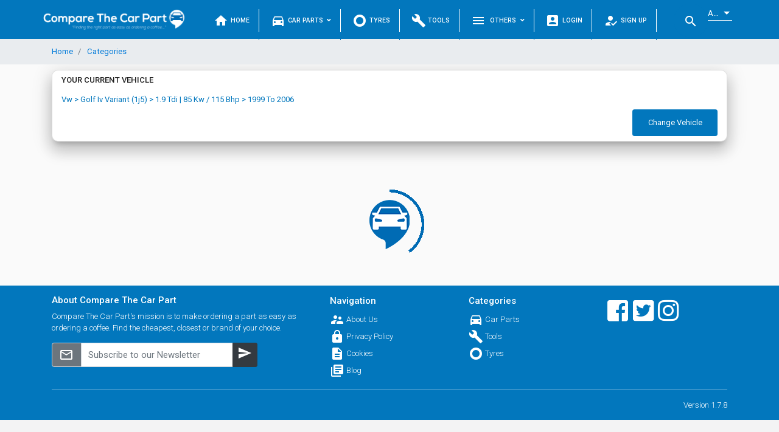

--- FILE ---
content_type: text/html; charset=utf-8
request_url: https://www.comparethecarpart.com/vw/golf-iv-variant-%281j5%29/1.9-tdi-%7C-85-kw-%2F-115-bhp/1999-to-2006
body_size: 2444
content:
<!DOCTYPE html><html lang="en"><head>
  <meta charset="utf-8">
  <title>Compare The Car Part - Online Car Part Price Comparison Tool</title>
  <base href="/">
  <meta name="google-site-verification" content="C86naVpoyXuoBdEPe-xWwDh1u0EcWTRfZkGn9lCryxI">
  <meta name="fo-verify" content="44146ed3-21ba-4bf6-b6fe-d9b72ed69246">
  <meta name="viewport" content="width=device-width, minimum-scale=1.0, maximum-scale=1.0, user-scalable=no">
  <meta http-equiv="X-UA-Compatible" content="IE=edge">
  <meta name="description" content="Compare The Car Part's mission is to make ordering a part as easy as ordering a coffee. Find the cheapest, closest or brand of your choice.">
  <meta name="keywords" content="compare car part, car part online,car part,car part,part,compare car part">
  <meta property="og:url" content="https://www.comparethecarpart.com">
  <meta property="og:type" content="website">
  <meta property="og:image" content="https://www.comparethecarpart.com/assets/images/logo-ctcp-background.png">
  <meta name="webgains-site-verification" content="qwegscqn">

  <link rel="icon" type="image/x-icon" href="favicon.ico">
  <link href="https://fonts.googleapis.com/css?family=Roboto:300,300i,400,400i,500,500i,700,700i,900,900i" rel="stylesheet" async="">
  <link href="https://fonts.googleapis.com/icon?family=Material+Icons|Material+Icons+Outlined" rel="stylesheet" async="">
  <link rel="stylesheet" href="https://use.fontawesome.com/releases/v5.2.0/css/all.css" integrity="sha384-hWVjflwFxL6sNzntih27bfxkr27PmbbK/iSvJ+a4+0owXq79v+lsFkW54bOGbiDQ" crossorigin="anonymous" async="">
  <script src="https://use.fontawesome.com/eb44b8c737.js"></script>
  <script src="https://unpkg.com/card@2.3.0/dist/card.js" async=""></script>
  <script src="https://ajax.googleapis.com/ajax/libs/jquery/3.3.1/jquery.min.js" async=""></script>
  <!-- Hotjar Tracking Code for https://comparethecarpart.com -->
  <script>
    (function (h, o, t, j, a, r) {
      h.hj = h.hj || function () { (h.hj.q = h.hj.q || []).push(arguments) };
      h._hjSettings = { hjid: 1161939, hjsv: 6 };
      a = o.getElementsByTagName('head')[0];
      r = o.createElement('script'); r.async = 1;
      r.src = t + h._hjSettings.hjid + j + h._hjSettings.hjsv;
      a.appendChild(r);
    })(window, document, 'https://static.hotjar.com/c/hotjar-', '.js?sv=');
  </script>
  <script id="mcjs">
    !function (c, h, i, m, p) {
      m = c.createElement(h),
        p = c.getElementsByTagName(h)[0],
        m.async = 1,
        m.src = i,
        p.parentNode.insertBefore(m, p)
    }(document, "script", "https://chimpstatic.com/mcjs-connected/js/users/7212ff22a6b01a716cce09966/780a3ad34c7e796c73559d1bc.js");
  </script>
<link rel="stylesheet" href="styles.2776d663d383205ebd07.css"><style ng-transition="app-root"></style><style ng-transition="app-root">[_nghost-sc1]{position:relative;display:block}.loading-bar-fixed[_nghost-sc1] > div[_ngcontent-sc1]   .bar[_ngcontent-sc1]{position:fixed}.loading-bar-fixed[_nghost-sc1] > div#loading-bar-spinner[_ngcontent-sc1]{position:fixed;top:10px;left:10px}.loading-bar-fixed[_nghost-sc1] > div[_ngcontent-sc1]   .peg[_ngcontent-sc1]{display:block}[_nghost-sc1] > div[_ngcontent-sc1]{pointer-events:none;-webkit-transition:350ms linear all;transition:350ms linear all;color:#29d}[_nghost-sc1] > div[_ngcontent-sc1]   .bar[_ngcontent-sc1]{-webkit-transition:width 350ms;transition:width 350ms;background:#29d;position:absolute;z-index:10002;top:0;left:0;width:100%;height:2px;border-bottom-right-radius:1px;border-top-right-radius:1px}[_nghost-sc1] > div[_ngcontent-sc1]   .peg[_ngcontent-sc1]{display:none;position:absolute;width:70px;right:0;top:0;height:2px;opacity:.45;-webkit-box-shadow:1px 0 6px 1px;box-shadow:1px 0 6px 1px;color:inherit;border-radius:100%}[_nghost-sc1] > div#loading-bar-spinner[_ngcontent-sc1]{display:block;position:absolute;z-index:10002;top:5px;left:0}[_nghost-sc1] > div#loading-bar-spinner[_ngcontent-sc1]   .spinner-icon[_ngcontent-sc1]{width:14px;height:14px;border:2px solid transparent;border-top-color:inherit;border-left-color:inherit;border-radius:50%;-webkit-animation:.4s linear infinite loading-bar-spinner;animation:.4s linear infinite loading-bar-spinner}@-webkit-keyframes loading-bar-spinner{0%{-webkit-transform:rotate(0);transform:rotate(0)}100%{-webkit-transform:rotate(360deg);transform:rotate(360deg)}}@keyframes loading-bar-spinner{0%{-webkit-transform:rotate(0);transform:rotate(0)}100%{-webkit-transform:rotate(360deg);transform:rotate(360deg)}}</style><style class="flex-layout-ssr">@media all {}</style></head>

<body>
  <app-root _nghost-sc0="" ng-version="6.1.10"><ngx-loading-bar _ngcontent-sc0="" _nghost-sc1="" class="loading-bar-fixed"><!----></ngx-loading-bar><router-outlet _ngcontent-sc0=""></router-outlet></app-root>
  <!-- <div id="ads" class="ads"></div> -->
  <script>
    var ctry = sessionStorage.getItem('countryCode');
    var seller = window.location.href.toString().split('/');
    if (seller.length > 3 && seller[3] == "seller") {
      sessionStorage.setItem('seller', true);
      if (seller.length > 4)
        sessionStorage.setItem('sellername', seller[4]);
    } else {
      sessionStorage.removeItem('seller');
      sessionStorage.removeItem('sellername');
    }
    if (ctry == null) {
      var xmlHttp = new XMLHttpRequest();
      xmlHttp.open("GET", 'https://api.ipstack.com/check?access_key=1a2e82a46bf1b5ea3c199d7fd2c5036f', false); // false for synchronous request
      xmlHttp.send(null);
      var c = JSON.parse(xmlHttp.responseText);
      sessionStorage.setItem('countryCode', c.country_code);
    }
  </script>
  <!-- Global site tag (gtag.js) - Google Analytics -->
  <script async="" src="https://www.googletagmanager.com/gtag/js?id=UA-131302059-1"></script>
  <script>
    window.dataLayer = window.dataLayer || [];
    function gtag() { dataLayer.push(arguments); }
    gtag('js', new Date());
  </script>
  <!-- Digital window verification 001 -->
  <!-- <script type="text/javascript">
    var vglnk = { key: '3306af89bff11fe14187fcbf551beb2b' };
    (function (d, t) {
      var s = d.createElement(t);
      s.type = 'text/javascript';
      s.async = true;
      s.src = '//cdn.viglink.com/api/vglnk.js';
      var r = d.getElementsByTagName(t)[0];
      r.parentNode.insertBefore(s, r);
    }(document, 'script'));
  </script> -->
<script type="text/javascript" src="runtime.a66f828dca56eeb90e02.js"></script><script type="text/javascript" src="polyfills.cb1bba4e00bcee910c72.js"></script><script type="text/javascript" src="scripts.859e64cef1ef944f8beb.js"></script><script type="text/javascript" src="main.e8db0ec7666aab748ca3.js"></script>

<script id="app-root-state" type="application/json">{}</script></body></html>

--- FILE ---
content_type: text/html; charset=utf-8
request_url: https://web-node-api.herokuapp.com/api/category
body_size: 110180
content:
{"value":"U2FsdGVkX19w133wNQimTQZiEGhO30uUHFTrF13bUzwy7VsrbD0dTQ9WwgdH/yuHk60yKvPIi+BdH/+7S8yMQZXito5bgOqmuXN7P8FPhYH3i6dSluJ8Bevz1dIBxeLFcwwJE3F2/rBnuUQ+oaXdXbMM4q7nFYxetrxDYnURuowADEMiJUP4gruDmenCShGxIm4EikNCVjkU5yAZdq0ANWBU7QNX2LrkWt+Nvzf8ayYPrNoQRmkgfGT2O/yXE7RsMd91YjzkHRBtnrT6I9NFraI5P74EYf8rH+JcAV89U8Omo1+WUo+Y9/9qCCmeTCj+kYSkZBg4/kum2W3fbOH1fiJA0+b+bAtJYfVrgVviTv0fbhuQrk38AtOsbrFtInBSgou1P5H7pF64nr48/sYw3/ovMIsmk6s81K2A7PUzvvqOMioWVDkqV9+urh/0Yfxw4DUVsmdFRZlAFjSv9FQ2KKmBefXMQgYBbSus6GEtf1sytrYoZDVyPpzZalpUeKfMzbvf6IO9lrvSWNPlf0KDBrDA58cWEeJpMDlWDoKYJu/Skaj4OEzY6UuYZEGOY/qw6r/FJspwZ7MyNXT/bz/dXS+0msM+Xa7oTBOOvJARAZn9f09zYKOuypww51imPM0Lj+VdBa4mS1JfL9mjm4MPq0ABkhO9Kyx4AGZhyiR2VS9gdiRi8EcohJOUaN0x30ab0griYFTkOq2s8+l/JCI7ATKBusNdlJPDJi+htEpVXgATpp6gOHdrKwxIucewECWoaNRIz3uee9wy61zXvIYrCsspDooWRujz3Wo704utNs0mq4dhhZmH/UWKcGQuggP+mbHjz9R153eqRcJ99go1VJu/Up6ahuT/HAM0FN4mSNfRFMszC6e6lPhdTgclqdcCRL9BeVWMnVpyW5msiPNVov+qxBhPQ7yytogaZWtzXSVEGNM67ks+v1LLxsCPqLi8ELpLdLCQmh0p/0z+v+TLRyxzOujT7al+hLnytXqGm7i7p93a/0fu7nvA+MIqXZ7YOeyCj28DlnUXXqDSxPqmU8mx/ebuKo4Dc0sFl2oqIpns6lwo7DmgCr3sdxU3Y3vGjr32hycRjOqfYTRQR6Tnu1Rg5vlKc2f7xsw49uYEWSw02jTTKpJyzCtkLmNxw+xIyd9zEsGXr+FSERFIdha0aVGd25j8A+R007hrboRLC5qd7H8MY0yTjGVzwwCuLoswP75mzqBCt04oT7CCR/aE/rsewFyX9O6F0fmTIJrwfLslUjf65qqbbZvDbGA0x+RqkF5vP84xruiINN6Cq3k1JgU+7aRAWDUk0guXLWPMnlvAqJ8zaKPDxttUSu4evIVNpxXYRPwPjill5Jj5xDSsSPj+20CG/9VIuZR451bWkSi2PRViRfkXXOTBsvUQjVWbSZYKxSdY24cus7X4NQAxS+2a3JUMbUNrflNFok/b4Y9iA0TuSYm7JDYRhRFVlKRD0NnCM7pv1W5sniUW5hsOjVg3yY9tU/3SGgli27MhuibfU57mAEy7nKniZ7+BRDgkvuiWFmOgNdSv7dmmGI2aog6KQhY80y/XFkYB/NRdnfIFeZw2EC+RJv0Viyl2ER78xH+RVJDxtNOTmpxENHsgOkF8XLR9qtNpY8N7Ljt/JLyCBrV1MJdyUEUvueRbiDJeAUw6kYOHmYfg7krfyBlw09o77xle+AY6Z91T5Ycz1UsL70425iLz+aTr9FI8Ob+hTkVqzw5W/sLhL9uCFKzBHrYP2hjy2aotbb+LNyxM4/izlFE3TTKhTvW9i4n/ZuIh5Rz5ge132BZSDDI3Agl/14S5T0FlOYKSQeL5I5x9Dgk2uQjYWmngXxAP0804tUZHFOhO+8pkD8RzUdmvEIUrpaZeW5vpxLchIbAJWSfFDK/vGT0QHAOneMewvvBXaFzvSIDjvXiBc09N41vjLWQzUaK7aA17Nbl8/E4eNpMuRbLNg4PQJz15i9mpa4G2nvsZSd0nfVMWNygbY8wfYukdYXarb/A+ad48ttQUee3IIVkGfUunS4vE7C65XFIiS/1XRYpUdk0THTTNyQb5v6vik1Y6GQ29Y4Q0+IBNsH2iuNTVnUMUVUq7r2gvoZnPCdonm6dbwFHFajM60H/[base64]/IY/cdl7e2Qm1v8EdphvZNjWBinWNlv/pX2NEjKm/o3qJo3o+92gwGc87rlM9zGEWzCeFIxiM3AjKKmAsnYCZLW0hOCwe76wr/leuwUOeRPdHfnaVl6wrEN4vRuTLsm1pH4HDe4ZDiC6/YouGNddlREJ36yhOcpw86Esj2FmH+z1GSe535iPP5B0OwV9mFBtTY8+8q12VBlvr3mAcrHEyAK0APJtsLeMGJNO5s8iv9w110k4u7734IIBdqYma0ppkE/eZf4ih79PAHwSNRRHJoRRY6JVG5lUcxk5vHdxBG2MbWm8YVwzZDibArvB68EY0z1IDBMd35UaiVrm3J2ybot3k0jpROTOIoJBS92XnL9wYljmKTc/MFS/QAajV70vuz2Eqvi44sumDnRmOOXqc2KQT6mNMO8qZv9WIJfpOx+t2aYBsYGe5Nk5v01wLX1nQYXtQ4SCFkR9CE/[base64]/wkRof/Nr7YcBiu1nNmzbzIb1ZSWGP5eoWzNxF1bEQL6Zt0DPwofNBpbEcnksi0loZ8JjHEBWmwnw1ubHtWZLr/eU7GFI20o17ea1QU2tQcrAoR+oaSI+RPjMLwNc9d7NVZ+BliqrnROai8iH6nkMsJLb4z3i5KFz863V1NK/1uhahPDJSkxceXTP5DhgMU5vPvDF2yisHJM0iEWXMb7AsXpo20jE4GcDrf2UPlRWPG4VIbB+8b/R8GvgDxNWuGVYgi9SXO/uWiWTpvNNVwx0VNE6qzDcoPKFVA18+mRygBWpSTJ6aQ01qj9pbHvvfqDlm9Ua+eMJOxL/LcZ/wgi9N1kmJsdj/Y+ukAP1qki37szc+Ihyh+CXKdk/XrNvPfMzVyyOXAOdIWH1ykCQ+25HNnJ8vR29J82Kxy2gBzN3+jMxLcqZvpPVAcPzTWQWuzmRSf4FHVRpaYYgnpP2myU8g6CYnfk5kq9bLa0tWD6YLNhzOIeNGfN7ibneVM6RoRHvGH7P8rBlRckiSDxUqsHhQn/y+e7HIwFuPXWP1h9yvCmL81iLXaHa3baJr6ie8ORG7m0YJZZ87ibKtGcjIFY/4zTkCv6+VAmhF+LCRqC+x0cENncUcYv3rp7soxbgHJ+B+NcoHe01MN31e8nBM2RYbfWc4ocNrx06FjBNCCFpBYuZfOGaDbpGLbx3pisn5oE9KQcnJ3oHbr541O6ErEpIqWJSKr8sRG6oZ7Gl5rtEShzRCpqWa7bWVzNwqDsrglJEH7zllo+LLQgz+m+sAsMxjwC2/6Pp5M3vYaI/HWNTN4OrAxUPQO2l/x8RCy2NWSR/hExM8pQaFVcKVhfO/xwz+Jlyt1dt2rUvbBiX+nfsiJ10USCcnsn4oQfdxJaaSxmGlpvv/Byq6Ng6vvcKrvDWbW8Lz5VaB5aHxVwc7VkhumUdMcZEKF7KmkOmrX0ZvKo/fjTp5RfFkqAGBn9HO5azq6b5BsFkgWRtFEzYutpXkZEXqHKO7CpRnfjyHhVRSBs04/5PaKyT2BryJm/XcL/f4+HzfGgFPYslewKqH3WTx7rcdb8/Cn7q5kq1fE/ZU6rNKAgTaImzQOqwIbJwzXRj4CDLtIHsQKBzyAb9QIsjW1ev0Ly+o9Qp8d59NTHgZzsYZ4DGBZ6hTr8R4mFMUJ4KY2N0zXbRXwwaYpLQNhuFNdY2cPb87lsxhRBKPTwQr/rK0NSOiTWInm+1+eOSMVPIib0enpUDVIYf5ZuD1T1Vf2xH0GiUZicdURvbDLCGrUEtVV+p7x2g1DeWtLzuNMJi5vCo9f5/mw5ZKcY7C7Mf0epQHRh5gziVOUWSpH7d+2T7u5GRzzw68kMjwt2BNrFFcjkaqCnvZB9Yrmu4ox+1TbppYi0hTDCgV8IWajE9BcUd4InTMsG+vM4IidmyWtlH/NbmUAtPcdZ1En0dHgySHTsG+faENa7j6xR8bMFSvZmI2qyad+/RhbInGx8kXsfPI6y/mXSaz+553b58FIjvoF1tFeqY1sjUjO9cy2g6fWpIX1MVTvj7VZAI2CigkZ6WDePbkEEyb50k3hhht6FjOccfi5qkqt6VXS9J6XwWxftavJN7carrz81dj2pTTyNJIRNyAeFNQz4gB9/tUdMOUKvrICHc1VubboVrLJW5Rt3Bk1NcYI/fxRvina1SJx+pyZpMm1jLh2MPeDRPgG79VPlyfEMPQBNKEG014c1W5hziVPjH9x8KaHXyrnNDGQILHhigX5/p7Ad7lrvcv0w208IRp+Ss6PT+RBMmwl0Lf+VGnaLIZnkKAXoenebQ4qt2MCFEjhnr4KttCaE8T9R17/R2YHuLbfClJnKacOJDMwUS3lq7+ZLpoA/Zk7Ltq7Kz948zPd4X1oioghSnTgjNSQEuMFYg1quIwVS8/OnkPVLv0pVV3vkseb1CXeXYKvi38ipN7aatphjWVkPHRX5fGYwJuiujw9nerz3TnNxF71DJHKeqIN/qkbTpKOTCSsDbS+Do1OWKJkwOXEocv4Q6IB5pBZ9UmgtmPludhlkZ/f0YDmXv5ajcwca43kfy8jrrMs7oIvcqCGJx2+BvDNTEmLSGrunbQjHl5dlkCeQ7WqW9NdEz1Mbasb1hVeRbr6g7/KvDdw516UY6QwSKfJkGmdYj9DwEwsMswDPimg6FeQw6GxjHEEK1W9I2yiiSOBwDM4iRbXFg4pAJs9POvdvAgHA3sgYFfI8Rqw3LK3QpXqMxruIwodvq5s/Wod+aKDYlFBzrJC3WQnh9FEGOmqh5Y+7xU+4ulmvkLam62acyFztLL1f6QzxSNEclJT4EJlj/[base64]/T0yvGWaJU6c9OtyLg8NU9GsLVrkcz0OIZkEUMR0ZbJioykxbbvQjC2sQiFdYgDYl/1OAjoms8R9+Xy/blWj1P+lT3ZT9hYX+IuPkK/abKk93jbJmdkbQfR6cM3GoOHbS4GdnWY2NlwnDFMoHaJQUd96bxapQat3BLRzkf2sUc1or0I4/kmBqaI8PZ5tufiKGmprcXcRysG8zzOvLel6vPIn9Nv095n5mYknvL+fhG3EdUmp/rAnHjX+4OvoUFv2U0cxscXLMXTTSA7ydhbC/YCTof37uewz3ai1N/VGqPehIS7nt0r6z07EFG4LWnuzKdHwLKPePZa606UovJkw2P3gEKc2uY+oiwdolAs/BUKmwKZERXvKYf4XE+xf88sy7iadenDCp/URsRATG1C0PHKDtx6H0gqx8QPY+TeIB/a9Y/[base64]/qAvF81L3zezPsnT+WTBy6p/nKctybSTwYT4nfLSJzDPh22nF/FCmgiMm8dHqW8NqlpXPypLtNraTCAzD3se6h/i6btDFM3mFuGeXpPqmccBMLKUInIVwwwmsUKKRFAAI4Prlq6Hr+26RGm9Cw4KS4QBnwfZlPWK6H+wX1Au1zL8GXtzD0pUX+4n5kD7QEgKxN2rsvnHkexn7267i/MI54QiM/+CHlipEnPOacdoAd/[base64]/MipuzgYMFmkXjIzZWBxlIeF7g65dTBWhikRUk55vC3FoKB0emIQ54OLM+xWXootpppYV4BUx8q5ALUcjk+07BwE/G0JqaHSkdV3z/ilfFP1Xi+SS/nzaBZG5Z2HcTH/mikcG9DK91OkSt3gy2M3QLMU6qpT2jkMBbf/ZUgBUli9FlEkqBGeqKl5vPD2rm4kQQS7RxsIPDmu5twQOKJIyMVDKeMCcapiOAyTZHKIaZOMgCwQQId2erXT714YeScbjZV9LBTIX6MM2ynQvYa2pf9zHsf2yTMMMXKYcujABeQlthdeEas+TlzhnOphNxPqjyyRPBP9knzfXlncYVxGBOuZsVeWjpe+Ix9gZGmpa6T/cTS6yQChQrWDkXYQwjmNLcr/0vvbU/z1l4ECRbG2W6COXYnTlBWf/LzgqSmVppH64rezk4IhOchBwXXwJazWXbjOgGwKYwvVLf5R/[base64]/x0Loj0CG+WylBQEmBkR1Y6En+7Qkiom/zzgGJxBl6YNf0bkArZewvIPQ4g76cteoowExaThyAJ+pyO+PgF/4ZeJQu7NsfaQAEFZuOPijmhihpP0qvzg7yfb5AWSenQEQOAow7HVLtRcUNsAByn1+jwMuYQsx30U/Wqc8+zdcd8FSjmkYVSQ1uOGOxPEWYfK0IeJSj59V9swpcno3sCQnNLC1y245mw3A2XLRhDI9rh2zAaWK3N3ILYKAMVOGBbJ7HvPRkgUJjI1OxVpzx40ZxcWWSUQHMISSc6pPA3Qs4FYCIpIRHzFlPMgEPeS+e3JKpxKCfj/RA4fSlAMbGQeVIiKfLCgERYhGHPHtMmHNEPDf7dZUuqnt3+opKNGTbCb1XHVbyvzpOWisBzEMRPfPXpxkqulLMw2fPJSFVOMUayFKw6U2k2RxWst9CkqcXq1c58C9HQ7kc/XAkebrd+w08NbNgYd+GdgfP0AY3q+qP7rJF/yo6Ro0vOXzD6IeAyEhFGfPU0tJIuKryVGpYX+j9CbI0WHbKRUnzyAnxirUbZF7bESLrw2pWQhmMp2D3+tqkM/P9UyVXzrd5y5fk2YujVYKQxsutxXr68LCf0nAucY4z9klZZFm1iy4x4+bToleshghhlcK9C5rbkUoMTp6LefnvwOePvng5+ZhI39Oc0VnpeyOMM9PAJAWHTx/EeAY7w10kSDMSqNN5AFDi2S42Tv9/eTGgxuZkOddFvv8B4GUzxVrFYk+JSwym8DUPXAGomrX/wzLyVdy5J1BfvDceu6OX0T7jwyWrBH80+p60quP9EVCtB5vrkDiYacAL+lfe9QAGLUK5iKz7ioJ4fAn6PEF9eCaisxCwsFj3KF70v307ugomKxDB+qxovMC32LUPY0w2qpB67N6rzWBGHlOicflMDoiA7Zx0BOwQnWm5eQdV5Pffp/8CVICnuc4PJGu6ncwh8TJyFHshlDSCPBiVd51OPkUE3asKdiDG/vqqPhhtId/RMJNTPJ31cwT9Yiv3bo2uiXegolOWL7OroaNCz/[base64]/YqEh1Y8LBshvBE0gmElrq5ppmNqg+7gtV3mwmmId4lqYBus/qNGqpuYjIpIRxGAu8pZe5Mxg0b+UMIhtsOVYeq9pIjQPTdfjY0SCDRENYdYo8WFNaO3rkzZUppvc4QGWoVdgaz3sOU1gTtEKYEVvMvl9/G64httXoqJggnFVUwVq4J3oee48uDsJohJUsXrnKbUb7MRh2RHHbogcHkPR5xUfW9uwtoK41SIrkdFZVnVNzaxk6CqF8oMdBMK2qZwbARZ6f9bgVGuIAHJOf2FlFXjnI6e0U/hEqndYGvzO4P7rswJUrtvf4GxGxW39IeBaWgL7LDllAzLWv7xD0sOXQkXeW7X9YjHarkMksA5nQaBaYUc4Pw6UuCr5MLMAokLfW/0o8k96GGnfLMFGqX0rqjCVHW+AfzMEjk/laqm5R3f28R17bKM7+b4DFWJnTTSIp6NxWjSGPYVglxDP5kxLrPrS3/YUBDnasTHXv6iMtRP+YYN9Idc+5v+T1vNvYTECXrrpwHsk0UXrhWDN3MP5yvbXVgwXjvRGqpCVZHtTNouJIYQ4N1AQA/bD0/6a56P6WKNC3thwD/avL2GouxxMkxFJwXCQKVMk2f97jN85NQEFL5hHR6z5ryVl+6+lOiMDyk+bPPoPH6NGMzsu3RsW1jxiiaEls3udDZy6YYiOX7gZE/wkHf9tf23wBUxoYMEghb6F+OedO15NKfsTjKFulEPF3u5haJHFhfS9jzxFe53/rjBWkQUYARhqVmE01K7GhqbICHaD7FdmM5ZHvVnKLpLejUw2k6sAzZW0fklMtmRW0ROk/XARACRu8I/1KZAIMDq1QApH21lH3j5PGUcNoftPq2+shaXZhyNnLcR8JOyg5lnnLLTPFsx7FwziUi9+RYChmXFcKUMxrnjLEKtxq1Bdf4PmV/U1M/iH4bLPHzx43L0l+zjtGv7oFtw96qo/VJjhVohIOzVRPqOtgICBNQGIlXSlTtCfvl7J1MzAkJgRoivIrvJWyKd/sOo0Qh36ZAUvlI60W58OAHe/I4EGFVMgnziMkXglzf7wMOIxM3Dfy+in4+T1eeAc1FrqWFFfCM3XYQCDr8WGOFhByfJTWHa4LRJmRcyMCNq3v9BSftHbhfNmh8/s/jJP3qgxBfMAoyckFxA3IiyF9trUZPnoqfumZxeLlSFZjAQnDZ4je6FBHsenqkGfZGiue7R5b9UZIVw15iaebOWGdwtb9X+ikR/5cLCD++vW4eUEFIRZmi/JwdsL/6fsLSSMYImibQxtlolnfMuLYZX8Pgsjbe+kXIZU54ZJgD7yGHMlVz6qgB8ruoyMwLTKIHxnaTGUFqqg2zbjr2JhEYB9KIfyicvkGGrCWq+ji3/KELZ/2b/FsveSmrc0sgVZWtN5wMZeijPMDiNlyE2Ex8ZDb4dvdAbehmtUa+cIRs+4lJreN/TccNk28tkch0cBWtXnG9pJXkVl6sSKxLTMTSgsKWA6aJL/OhL+98JXRYcbjaxwApRT93gu59U+bV+Rky7IO9Fyb6O8x/7bJPBKZvumjAmpogpX81uK2GVRznKKhjerd6Z5wHJ2P3qhg14l9e0Q5nVlMi6Cejyv8jvhRSeGQFdXPHFjqevJh6RLv6dtdWZ9+k8EWyHrOKG6irk1IA2Y13aUGtvoEPo1/fxmUAQ7X8YXMx/XTrOnh5xTfv1k3l3C9sBvwPtPmVhqatb6PbW1oii9E2d+bpjig3SvsyIxxR0KQhsyHZqpXHU2VhMdQsACO2QX5lullJuHpDYaMhahNEm1J6OvmP2ULbBSd70sajTHNhJzHJAGTsG1rzxRkI4S0oA0Yp8IX2GFY5/zkHLM2hNO3QJs7pwNCQ6H+pLQ65uRR69BZEA90u5oqm5MioxRsbRqCC8Gto8Lch6GxxuagAOcgRkER7U8JZMb9c508bCq404oQmQdpEbtW0IdNBeWUx/wfhvDiiY4oY5otWqsakwQigwMMdlulcQZgaIz6Kb0++k1OG6mjJ1zduqgE4rUlRtIlo0NS6pE+FsWMapQlYzizSEBnMvm8/lSnSI/phnip9Cddd25y6zYWOWNpVlvNoEfhRYFneKgUOiv4AgHIi/wdOzPkOovFLakRgj4ffxEPfzb0dvRuVfzKkYhA/A75xFT5Mdt9JUhzdAX/f/078aKPlMoGMmNxqGQRpEu/Ups68XfjMHWpwH1B4LTEZpIsdYqX4J4ljkXF+Mw/UezaDRWJNQD2Ii5U0cH2LIPJ0sCFSmuOix+aPKnRRcVkKRiD4tWQM+vFfxy9Elf15A9UyV5e8o84t7lFTng0IKn77Y+7xp/c7zNLIqwCIf8f2Twc26MQTxC//KuAkEHNG1vH6GdNFoIsuiMTFNz0oOdhStZ00PbGYfrsRPjRScfrbQxN7t2KXGPfAXAu3CG6ta7Ig62mWh0pTV+viCRJma59bgbxX2ckVvdOAX2xbocWtd3ybzOD228MkmooGMtJRbAm6lTXW/Y8Uup6VpqCL0EUj9bsUVDVC7zRRP/4rlgr5lHenWVthtIQbrpLgHJAWVHuGMSeGHCrCKgtyKZXo3xmrPVTm8+ywX/[base64]/HDT6mJOafOswhlZ1aUuygShctei0+Y5uc17vtaCe7Rn686+v+KDy4Wt1TkTeQvjOMMMAG3WXZjD8KbTLOxMyVl3GzCPLpAkZQoxFeYZEzGApeGGUr03gdO8CLaDJTaYf15y2vujum/ATSz6moBSXmhorMgZOKk5bmhYM0nkQ62TuA2hkDy3Q7xJuPcSFXaFGNDMpQNux1qKvVrttEKcH+ppe672iPnRKbqRF5CeHXxE35bYXNYg4UR0z/EXZgPz3otcdBK+TFQjyUGOFkgl7WBcnssn65C/4v+2ruq9piSsDEzOshcr1tq+sIER+KWfGx6zjKoeyZY93xX9IfzRC2mVIbiCZU+uSF89FvohNoP+wtHb1uCM3DcqyStBTaJ2v0oOtRHUHyQGM+3obULg4BzZym4Jp/K9Bc3MznC1VaFb4WtjsOqCOG4VywBZd5AkYiNRSPDbJQZ0pMz2VsbSerRMps6stfXojRwdRPh19HFqdxM+SrhLp1zs5UgVyXqzyP/[base64]/fkEIIqYn4GsxVFjslefFxEcgo/rCSPMg3uq5w8XgWIx02WzjezDBVgdixACw5XUW1LaXeMhXzmB0PuNnzzqA2m/SIKHY0aXL/4SHjszkHPSbO7cz+TVfvw9M1XLf/QX6lcepABDIIW71W7XT2IiggNb45syJCbs9sVXuPNhwyj7OthJaqU3UTB1Z3qU7oBrEwEJ8rsq8cbOUHH6oGDdDau263hoofQSsZU0/1JDC4gJ0T8QrOWi1NvvuWx0vuilEK1+ud05fE2d4uU3pmaqAcY2yWJ6ayfLZLg5mm5W0o3RI+l+Qslw4AErrpN0fLKqXAkmHT7PgByyHsAKayTNkY2l7a0//ZqVhuOPThwT4V1AzOFhNWbsfVUk5KiStNsNkEfX9IYRO1iIxeNIb1AvchsaJZj86s3MZvQiSfwv18TTnzHfX2BG4HsSHOOX0WLZ6h/+sSpFemGUgRUPuOnI+mCFiIThT57tICWd79FBfZhoxIptXKI2Lo3NfC/8upEhfnvz7fmW/yVHhzzUjKo7xEc80wZ1SS2CaxUoNFxarsWwnBkkjK/dGnnHF/4JHpefo/Ij7u8yI4vj6qo3+m7jGqacnQh/NwB3F0ZaZnW18tigGuMnJ94ejYzAwdBmVKcF7ziSDct+otY2TboaKI9g3DxZeVX0jz3yyLrKexJO63pJ8oESZVxCJOKQm/1BB/fCzdPCYxZpBzjn/mSYLZBXspRuq3tUNlzhOmKR7KoRhBggv0Kqi/d0+QA8kR4xN2vc+cx3pTPKaVOJW+b6zX5KvKT47nWVGcZ8hFus+iobv+fZEY7XytNhO08hmZCpCMQAF9QIvRDnoJTjpwaZV20IdK7BciX0WDEFp59ETuTCjV0mpj5D/kxuNjtwTlWfyerivZT4CeU7JyovNdU53SgsPBqt58mziG0cP1Ak+xdpQ/cEm773dyl9dvjk+VUzh1fx4XfkYeNpdIzbdrLb35ZKr5O6Cg9GpjRsEElvvlEz0meSX8Ggd2UFn26Nyge4DZNtu75mel8StZBJZOXtgXiu25+Zik1iRJSjKT+8W/[base64]/WxIluDHf28n1kXjgxHYsiW82FRE4CkMQSgjGkJMivtJvzDq/QfrY4Qqd+Lz6BAJ4QS2pQ2ifzrJ3yNBBLvjKhTnyt2fnFPtD2+kvL1SgGGhhH6ePNdNaFu7fCkKb5p1OFvhuCWfTOqNKBxLqhP9O4MSQOkENXaecWcNmRxMjB+Bp2hqg86kUoQtTBqL3RHxcY80o4AZQikqwIWezfaA9KDHUtJUia2JwQbk/qwqyVo93M1qxH8hxu/n6lkOzAEOZKlUgz1QCrCW8AY7CLXpIJbWigeEha0mJOIBduLowADiicn6sVH7jpnnhUjSLD2bwsHoG0Z77EIpfX8iakBfvltJsHywWhhaWnQunTewyxZpjGgmRpr//zr9cl5/ibMXAHKxRFqGHMGb4uoMmJibEkiTGN1NiCynP8A0muHKbudobbkp3dG3sxCqCYg9M2dg5BZetkgYT0ZZGCV8i/LadQqMPE53qn/MdZhRAWLVTldkkGkQxzfvG3Q/pNxF+zvyXwt69zzEp0dQK9Ww8wiETJZWM+k9TbDAdrmv9rzXqJvunNwE1XltqtLrOS1D8nF+4FrOKjGmdCAPv/Emm4dJbQX4FzJW1RLgDc+PP4VEb2DzHcEA41CIhhtcVFlseU0f6wRQMYG7G4VDO0APSSLhHlExpNmme3vl0wavn4uDAWWpkbPrc7nG8K7Wj8cZDq/FRgHyG7O25chqS8vGzQH+hgaAhZ1NIsGCjLdslK1XnyaI6ofgmDLeszpgiqxL9Ovj08XcBbeYmEm5NPtRlUOI7kh8g4qKLMwKtWEA+H83DYFEoM5/z+Tz6dUd5cl+cllWjwW44LIlzVrpUSDN9eji00nIRzU3HyWOENVcKGD12dtdRDshGnSZfRk9iI97GIwDjgRP8NB06Vp2dY/iYoFsGT/Chuu2270Cq9Aatu6KXY1FY3e2kmX+fYA8ZyyMFrWXJMQlEbB6O/bymWvzx3ejqrgRh5FnppChu47csKwPWWJqbc6gAkd24AfhOgbBw8A4S2OOJT6W/IT1pLVuam1YRaawkzVUJmRxrKZojj2nGOCfwD8YpbaDyp33z0ze54NVsVbre5Q4UzClQCpuCBZmCO9jGVLY+SOKcyUIvRqGkyKIcAnPKtr+zG53TyEiNhdpZ8wcIquGgz6cU53kkwxDJ9FSoQE6Jth4IxeGj0Jx8zVJFWxhTnRmvuY3Vp/pjEu4hgMP4/l6R2ovBX6Lijfvpt8FN0z89Lg0axDxsS6I9fME4cThJueuMZ+7GaMi8vnco53T4TBh0zgVxK/9WqpS6PYbvDSvu4MNi9cO2KunkZhaeCckQEFH6zH5+kGSGvkauWE7mM0aGiHychYKSsX9r3qr/Nim0vQM1WnWaDSq6sCjB+W/x21CwH6TWaAjtyJf4Gq1qav1yff1QOr9dSo8YvbfMjxOODox/XupurXPd+2J/lBC/a5RacwMQ43h73PRiXDdvdBkjBnBEGwvzEDtpoyVxFewGKGx/yHa1QAKhophlnAc/[base64]/EaJLV6rTtTvx5C7Tshuf7UQN+CvMw+FVwaBaG5P30V1Lz7zVTIqBE15K5VKI+D10kir+2tIKgj/qbIaED3Of3TqEyYPaGzk41NhDY65tufJ4Eh6jt29gW/8hH6TWHBLl/jN49TO5hlLZkW7yqsteoDXo2CbTFGYaHY7QOOhr6AMGsWGpOeQLhsrSGNN00msv6Jt3QB/+p0z5Zx7bz0zx2eMrg1GVKSHlvHi3KVHL9uMI/qSVw51zCEvXV8Aq237ADYnrHy2eCaE11T+uuDY/MkY0LbPqvRKwLoO/[base64]/JfQ/GloeXNozcOHUqse4OfXyGBVyCrAdKLeZAU2N7RJSnC9iHaI05Ph7y/s+jKLL6+Hr0aSQyumY5igAm0dmDCKTlZHXwEPY5N2ZwWrQsGPyeR4KVrmuVmCdTrgRtGqJsDEmqmTay/7HWdB0nx/OZ5yjm05hy3Qnir2x+HxU4VpJ9y/ru0skQH2n14UXW5w6S7bvzDnPX/FPsv4H7c7fLXK9PznW6ImImkAJCMn5sS/Y33TjlCc2E4p9tavrq+c+9Y3F5r0GYUSPKaXeN0W+i6NxWLijUKLCCpDk80GR2WzhsEs+WIHZvTAlY6hKG8cMFw7W/YCrf0p3qvqmMIobg2rByaiYK9NxrBQc1ZKa67tj6FSE+YcwX9ks9Y8iABV6tlsctjZr2MRgZMc3300h2sAtSQBG+oeovLTEPLQHQ+yeixSrizlavd5J/rOvG6K+iVMI/4KZYMNjoJvoc0oKuegszvnQJLI/6bJsA6adNNpc1QRjSK/CTPwk+YQYpD0r316K2v9OhMjNjFyLf/oDjmZPqBAC7SQhG0eeGlYi2CRmfcoTTWqqQUWq/L7xPLliW9Ou8fWLgf7lPPm6SJ/gNfObfiLO56GOan2Shu0czQ8ItImJubYfxKhRoL9ENQWbwcaD654SSuuqK8ViQNGzJJ/IZWhuTPvyBpXCnK12BQGVc7V18phvZUZDFT+qU08MYTUKuHoUNsdJV9bH5d6UtwfspD49f8QZiyzlD9Xaehla7nRWhkw9T/8+Qafe2m4a4GbIYIdEJtbQdgI1G9mssewcL7L2OHreojIUvehIADkHAaH2NkiHlHSrheTIAnoJlDym2rzCgnPQCFUG1QEBJF0qd9wloLonpXUbxQ9/JUs1XKCkQnsByZ4VIhZhApE3Gdl6znXZSjGiP47AIGskeIWtWjTjuxzdXO61HwZ793AVvBv7f182QZhAtihvAWy9aKaC8LOhPdS1WS9QZHM88JEQFaIX6gZVPjtyjb8Zr8wv7cfdwgrRGLmGid6JMi8bMTNR3V33etJOk3irS3AKRIh3swOZ2r3w/jOFvLvXupp9NlOR5N9IaD9e5ln+AXGDxMz1wtKmnl3KVECpCLMxgNEryHodqZcXDm0xyeVH0xrcjMARrWiTgby/i2S38qn1clKbcL/wQfmCZvoHhb17hgX8jBBmBpUvKb3krzTv+DzeKxvIpF6dr+WMAVttMvmKy4WzorPdlwaeK14SJrWJOrPU0iP47hzOqa6nsxXCVDtiEyECp9t+qcuWiBMWdHGsOD/F1UCtQ0L8eW75pMViHe8qGXr8JyeP0gMGILovLMmV/GQlYEz+KUzjjmiZnY6H5CyLYP6ymmEhZ2Kk0X4u+O6szN82jh8MSMcl6jQLqTJ2GmzyRXmwIzhUziMNZHUohY0Xa96R4B8Nv+QUjpqQYo6+O6qy957rSOMKROwkliePt+NIHuLu30pIxsrZ1+2hFskmGGrQNcXpVKBWlALsSFyGj0gMlw/MjczA0sBkSa70A04+5dT1EfSpZ2Cp/aMikL3/LeV56kJlrUtc29rYJbdLl8HcYFYL1qvH2OPN48nT3kG48Vpbb/sWUuf3uUvax25KzOX442vYuT4uIW4Sre14Zbi++17FDjJ/CsVju+gMnEjXtHqpsTD3cpMuAtCzqDYzmASt+A8eKYYLTke6rJLk1AfDe8/cZm/DWHqm/Sd3pl8hfaDC/T6af8NX5uj3xJ8vmwv5V3ffm9BeRmkesNE8AHldQ/p+uhAk9SspNLgVekJLNdgml2a2zjh2MsAzv5MbnpnD25im4j5dmojzgrDNSIxxaErlrRMSqUYGXJ2+5UsYGeKet9qHkmHiIb5Z78GrVk16xFfJMVV08u1s6J9zMsUVnznHKeG7Mo5x5mu3eMh9RjsfJUs4KK8o/UsbAl7SO5zjk0SaR9TR6jWaHQ2LbeXEy5xdtYj9BJKN39T36FCZ3/[base64]/[base64]/MZDiHoun+52sjJqCSbZrKgIF1C4R5wObaz89QdRJ4fjYMPObuTmZxznXWgfuVL6xdaylE2W48yBi590uk3iXhQPZCRzfWEMJpbbp0s7SQhl3Rhm9Kln/cWuGYrNoFv6yV5EYVdodZEi67RNYzVd4uUdDCAqJByurZ2b19bgf1vvCGxd/+dO2qgdYlMeqLkVi6seZzM7FYbJ2MnebZ9cvLPKceWRYkw8F0hjql8jHuW2DSNkeokzRRjNQnVWSxUYoey59uMEQjehF3aO53yoO1eKLrrFNMPn+lDR1WD4/0KwcT40hJ6fUu50fBaGemdp3/glMhdoRQtdOPUnAm3Nc4spYWAzasFSmUyOmUTHzirMqWw++uxYR1G8ZfdiAimiFMvkWoPrS40Ffm/qefV1/Dt7ksAtYPy8ATRfRSVnCTF5/A2PALSu5cavgV3L+U0x2pqTsNTMvlS3Wk9awE2VXxth8bF/ZqTCjF45ClEC/[base64]/8zF+FwE20T3bVfTBFy3HmJ/HZpQQbMrY0l6Qm4vuiU6UTeluqZiGtl6LG+SrX3T0DUubis2j1G21GvxfhLoay4p+UfGzPn7ZIR9TwSerG2ZHKZKapSiAwLXNt35rNw4mcGzon8AgViR136QhaCEmKuy8Uq0/OPmaa9uYr75lW91zNEjrHxOJ/e307CVRcSAf/MuPVZeGBkvjHInABI9o2voyDSWtrIG525N2OY08Pb4LSSyyHXGjpOJa6VkynjmeLT8iAZXGyCBlXDK9+YIlkL/x1qrXHQdAnXWvpctk21MbvJQR2lEnElIF3b2O2Fcn64+rjEniRxkDB9jyb9NCc1j3VeLWIUZKPF5pOCRCghZ/X9TkMwz8qGrjY1TLG96GKPTVVLc2IdbAqQ+BP3D7HZT/vz3Cuzf5OrgdQFJYcoBA5LYAeqm0nV5xvFEsYZzgsrxyDM4nmK4RrBpVA9nlShI42VGa3q+SM4Bw5EjEENWPCPgkchwH7+IKeSdfWfc7rNDnkYPunqSN6jC8VcCR7eXip1pRag91RHmxWzDHHvhDT3vOy4A/KaPE/ypH/4AGxbwcbvuUsS0wCOd88gp3OAogx3sxdzSQTpgXqzTKEGg2GvP4l/px8ORuP2KZHJmdDJpNFPyYQdqfVzcAhOFO94NU76NYeziMODF/MBDzrAaoOstuXeIk8AuUqIcO2tI3XVzP242zOceRTtYa8CBR0xeB3lcPV3dQX7xNuH//iViVBMPlkpjdO6qON6YC/Vo/c3I3/N88IUnkVEiqybJ1bqPlh9IOADjQDH93Nn9bnF2rd9AlTjtw69kBOuECfVNVciSqWsy16gLWi2zCHv/lab0xQjf5h7k/wRldZbJ5TG92f8Kjs/VQKi1aYpaFx47nM9Q0WbIzB6TKKvSZN2Jma9tXevdhhaFOivy9AWzeUy0z5TXKIvQYv2VON2bWK1OKtInyKqtj/o+z9LIQovwpMmatRFOo61g1S81gbonNju8JSRLsKvuvJo59MayXKCqk5W1EkWj4m/5nbFCwpZImGiPvRSINcPgodx3RS5l3w6qH0F3OWLVJcIDlQdt6umGbZWOxuPqjiEJDAH25mm5zNUvpUI3URP/SdgGS5w75LCOnnSAI5/t12lQHbEQ5UK8Mx0rJ8KJv5Spehdpszf/554RkJsY8qP3ZuiIVfRHKMWOyE2IVX7YhgtIYjkkhRs/ENW5Eij3vKvRjjC+uzWOclYdxH2Ouhlizgjuo9Txugkquq6NIBgOWIOghvebZD56wzI5x1CzS/[base64]/phsvq0QCJo8FJ94UZ8euCF9beXGsl5stF3kdktdFgas2MsvtxO4IcCNbxxAQ06nGExAbPlEX3PKopjlrsauYo3sBCb29m8eeflHNc26bdYb5guIK0w2t3C8tX9Y6Q8X2NSgBUkm2SKuYl/a+udd/2bDyq+C+GUWNgQTQ3eNe4rv3MrwvR+zt/h8mR/[base64]/LxNV6oIEEZylzFm6NSU5AYt7mopqWDBTNFEQrV4ElLBWka1qQ3ZXvu90vUEzQ4cn3C8aHiiBxnGWsIoA9VXqYLtquK8h1oGG8Pp+Z+2Z0MOMt+LB4H8U+UBvE/pP34f/WS5YoN4TbbHhGW4i6L10B+sg+EtKqHLmC80/sl+UFGIUqXTUcxZzXMVxaYADa/JPI3C7phPfye82J9kaxfT7YCAl2nenXUChj0f/UJIO++bLmPHkvttf5UvUfePA6b/iGWQFui0/biQWuvHpWBio4cJz+3j7oopR4hKHKcj2jbsD9hGtXW50XYhMArgNxJ5C5m/wH7ctjtgOdFh+FNGjm/PvzWkak3/Aa162uI9aTKlTmad41v46beROB4Jath3NNbbIExv2W2qKlh1bFGl+cCpbILmGv/[base64]/0J430xDMJbqm+SzWoIBSCeTOmVErcic9Efrf3WwilwxeIM3itswzWqLXNzk56o5K297Vq/XC7thpvwaaD4t06P042B41d70wxn09ya8KGWuqJnW2/MAqnoWk/YSpuWzgXIBgFIa+Lim7g/wwNesM3QlE7nA6R2Y3LuV8NX9Y9HiyDrbxvVSMF++cOQ/xZOqjiiuzCG+Co4mMo5tsJ7KLkATxF64uOYj7J21BjaY7Tn3b6o/8/YhF1J23VBbZcQFRFMuhsLOTzynD/0835A6SQwDOR3j5+V65Mg8xBUzEr4k1fu17pCYxzAbKjtiqbLmzlxmdiewytYG9JIsqCqYAu/SoUzPV9aN7ZTZFAb6qYiMzoHvzTfdoXeLuFyDvHAXaB/ob9YI3i/ZRIJMb5hTOWWsfaVo5G5QH+CxfbStfEw3qoLpNhVPmp/Ao3XUd3Jh8IT6aYjggpKgp688kGcur7K0qnZpcSYSeYYnEDT4R+43QZWs1Dt8/9Hj08OQzE04IN+tPuwbfxXynqfXxMws4MkXPqBPxUAJsxAx/hy9+w+unlpJvLMRHiqFwr3hZvSWGPmsufqoisEjlk7wd0cTc66+gsNW/602N+mCCS7Tk+Gt80aE0oFVDj60teNOzL98amKkWyKEnR4R317UYzuZ0lOYTZrxoy0raj5zXAxhQEwx2/MNI3SrGEJnjdN9kk4PPYzeM8oJLJRBMnWNG0JRpL7Nmqb80YfFUWaxKchhpMvhbmIzyf+LhmzXfkVlpPN33jattwXZSaQsAQJk3n+o9gyCxmGTd1snKWBcA/XFkMuVN3KOKNgEw1iHNa72KxydBIYNiTI3741gUotTxFuPE0O6ClL7ousWWvy9o2NYh+EOMhRlZ+vsBvj7ojweubwS8SWpyQk1py9WmgZDaRxhOIVL4GW38zB3Q+KGiq0ASNIYJfWfiLgwJTBXPgAlq/5w7zMksduaQeH9BMB5XF+vwdf5z6lV3JD+N78NURU/qyfQVstM+8P2KFE0QEOPeKK7l6tPxpDMEei3vbrvTOf/zUEhgtKPuPWqQ4Td/WIrYU7cqcX8uPLovgnwH0CX8jvv6/K3d9kfwCKQRAlw6m4VtGYJZ4jZ9XgH+n7RPjMHhoh98jvbQM2s15onEdXyg5xns4gD9E3uMsiY/dWvoHoU2j4HKPvZoxUx+C+7QcmXtwyE1AJ8hwmmhughSvX3QvpMPKhzS8r2q1MNTATsn0fNilm/PwAnr91bYJFx7R2SS30WVAzDEzqBfhBAt0IR98X9a4Ynt+lwlOAPXZSxyS5TQZwx7MdAXAiHtnpwEUPYSFAhB0/mmNJ0//nMR1o8eELTQ/n7OXFMbQ8PU/VyFuKMknnkDYO5mlbRAHxWxX7qO3ian4q9NcZGala9JyA5Qz7jaO9riT5SAasQSys2FiiQNefY7PNF8wsGGnifuDTYr5hHh3/Cvhyed85LHgfhZTEOgXJcS1pZrWjqM/vCkJfAt7YqXhPuFYjrq9sIGH46zIylV+jOuD+j3DlBe2vZiPQvLrdNDgxjCxPyIXaidNOS4Sbvd3WPHl1CqHuDUrIRQKnXy7kz2TWx8P6AqapKFTrAqKOnv1DHRVK4uO/ZxFY38Ihdc1Oh+KX27sr2tbZDq9RpGlXlOcxVrdYJv0vOkyWeCnLvWyMLQpdZs9YdO7pvRDyDnhrtIYgd7ryJyb9JubE1UYSEL49GAIaoS1wK8LyxUFt1XzZPNSTyG99JaorMe7pGWHvsEEU9KIail2OqVhvZ/+CU+1FPUETBYzAzraC5cU/Ao/KV8ojHutKKaE800Q6OkaUZ02OIrff0p8Xsho6Ndsx1MxoedxFLFk1btG1stBvjuPws+74O0tt6bQW0MDFAMlwAaEK2ifRJ9+0ic+ugltRmge4oCLHouhYyABcoQsCNP/L36Axtq9KgBbUtpll54ReyjQQRp96e6TipuZ3smVwEQPOlBLkNTUkQicpu48Lot/dSPBy3/JbxnBShfoRWo6TwBSvwq4bs9R6cpnJU9qSbP2fMINDONVU/moiWCRLg943GtuCQ++G5uoo2lDysred4Db9zseAisaTwjmjfoPO2qFUH5TeV9X4fgXlPxqRztgOHvnMeOn7yOAjN/vaq1Xvr3zEmMFbZRYSQW7lOAcOJFJkQjWzj+DhTERB5ENRg0RtsVUqwWrTnP4vKmQZceWQBPMf1W7YlQPTgOeJeDHMYITduluVZarIi3Ucd/PlIjxvR4y7DyKVNqCOqha4llu2wsMMqKjG51+MhcW5z5kdBbEslaUsV536qT/39xw4Rf3RjTdBJC+QWMrEfapikFazpwNdLacgfDxDRnETPvv8EODZEa1U8tEV1qLt91SOm31eL58pnx9z0F6kvEVOtkv8zb26haT1bAKdu6dAJHAnZCTT/oH2UA0Q5czlQTwIMbFgrL8yvNAntR+o1+LpkDBiV38ATlBNyrG3JM3+8foCYN2ZwgSs4sKQqjSuoP3e3aqrHezc2tZgVI8OeDaAIScdKQzD67jDzGhcmWflEwZVRSAJ4ayaw9vYpqJEbI8rdIBgqdeZTEK3ijfNHV540t6aBjPN/Cn6wpDYT5bnqJpJTzhuTLENhJEHtIL2IxetAZb0evy6v8ofha6Nwy4gn65zaK8Z7ICcyOD8FPPjgr4HRwoDYSL6hK47lWrwbI5sNWesvdYJUkSzJ/sg2xAZiCZmkgSE3ncTT9wsLuPFMTJ74JFV4f4vy+J9BUqwL9deIAWms0hcX/WF5jorijeQ2WlaNQ/CR9Ki0pZ7124K6rK7VpsgnsOvd499l+TmTAHmzR09AHISYGxT/[base64]/YhAoTy5agYJpooci4yMULLYdeypotI9gAAwCr27JE7kWNodaXrMVbWa4W5qhXG3BPpPYo9/q+nqJE9/HLKqt8XfJolsI5DGtRB+Na1r/SGZVngf/9Ruv/svRb8lWv8EBtmX9hIHqSCnWC7sAocgzZGTicjeJ7qn/tP37T6tLAioJjNrcqmr5fJ/GaTKR3Uhqev1gn1HVo9cLx9sDNQWca/C3F/CTyXSomo5161G4DyKCusVgadCdVVT8iNq1hkuZwmf6J/626eRwJdXX6zzZUMgTdwVbLcxE5zXxNJris9m53Qn11dvjq7VZ1wjh/ZFr7cCkhzqBMy/aTM6E7gc3fgsbMaUufBgksSzZuvpzsOhgyvOZb/dZOAgohVJuza6sB6kqXnAmmglx2efWWNK3QSTNpHN85sHi7/KfaFmS8cW3TRidAtFvltxchF6kMyebSGneKWgEnzRqAogBhmAKTPsw4BJ04cCijH0eHhNLYfysuQqvUYw++rgvGzkGwjwJ8OMxnReMV1B7hnTBQu68391iOYaELwWNPTEWdGaRshvXu92tToa76vPqzrr4flZEWU1TYk0DL/CwWTL9RjSK6x9Nf/RR4tvFGdvA0Y9ybg46+Ei0SKOEeiiFj9NZd689X7QDt+06UmpdOmVQt91xhzssOTHaOyrRjmPz3e6iSprysaaxkrH/DW8IR4Tu1UMQ8s5njZhliE3sypWbS0XqurMCufa4Vz8gO720EYk0mOgfotE3b0zfZyjHCTjsqDk2PJBtG9DFV8cZiQycAEE6L0SNMPnmSc1BjS+LfrDNjPm+EhmU8UvMUSXdH+Bu4BXlImOyQI2Ltd6XOv3z1pt/Jx63kWDRMzW2mq1EfmyX/0Xqj4/[base64]/UB7ownio3undGh2qJ+Cv47nF6zvVryTHxgRj8bChKgHoloU5NipwteQyEaiuWRi78TuNN4w3ua29QR1OMvpDnnXLy5hGd15trRtJqJY59lxdbYNEHfCqOxjep5so2FO+jBiyD9y1rb1t14uwZfaKAtQyiWNF9y8tplsgmfQMkv75R9WzBO3bW6ja/3Z+noIxnzJJ/ST0BGGefZjghADn9sUTyYvJ/kaOfGVabzPhvS1t8XtK38FVgRLMfVs5PCtEuhnPuOgAVnwSIICYGhg8UBqAkgtero8rDR/lfCMvaFs+WpVA63r6JeHEbOgElW3hApH1TZ1yyoG8/Wp1HCQfcWvpLbq8tYxbGDxAhV9/M30EymdMK0TtIfSaxeha4E1+nY6z0JEBXZ1HfUeQuFlcpUIwO6CW0GLPSyiynnjcJkgBM/dpnEBGAR9+dNuntEZvPKZYkDeYSVIh2aY/4y0uAo3tFa0MzjBU99ucCMzLk83Jo4+jeaLbvj0ZhObLv7CSpU2h0okAqDXSaJHqloxZhLEt7NogpBjgCZ28umpKwpGjJ6kJjSQ9+67bIPTzSMHF3sr1uzahiMrSnKvfX1CcX8bAlbD0uqmUAVoX8EDCSlgJOd4j8JNVjszAYsHwPOjFc51dCD6M+Q4/GY43p8SnMpT2S+ZUbJZjxvBB83mf8ZYwXjmk8xYIRORu67rXCQhTikqf7JViiqimNRTpLL3NoHZ8Lev7qdjTJE4Nor2Z1KFDiumFsVtLUw0qoLn9TwJPv3xwK8rBb9sSTJzAH0ShEQX8KPlax4HTbuy+/NgvWodlqoGvH1nYiOYKZsYEwKOy86VJwoFcPhp4eJJWx4ew/l8JktXg6bH/+q60oqvGFJa2GlGXfry7tJtfqSLIAKnUIQnjj9ZYkOiU/hWfW+8Ltv3OJMkwKh1XoEa6WjdX1lN/Zenr61SXQf7AszFxENUIfA7WXipQNDwOHTvcbA4mGXoryOZ+pBtRZop8r+xIzRhMr0YXCgYsCT+/TIjJodQI3nNxbbnDFMAxz9aPKmIrtIBRbz9Lrytu+sqpI7H6PiYvCYo6eidTvHRiJa7LS3OHmKxzolaFJC0LQvg0G3t1Y9L6ie0qY2iJFKVUo2zB7mzosNpdQO00lkAxpKowvsMwoPobouoo8M7msRpLZ2O8JQzgM5m4waI5/amg4ZKKtRqLP6895AUm28hGC3syWE42KKgN2EPNfjWsUodrN0l4jZFPWFzJHTyBGhmN/l/Xf7djTUHB9WlTj+8qUf+pzhdzz+5k8Y/9zl5P1tMIJCQIHNkFs8IYESsB2jyl88LjObPNKv1/vxNTgT8yQeQtrU6aSgdxHQkLnM2LJsRWSx/9TKoE5r1C8p/HKvSlzLfY0KXcpAnhxI0Kd442mBAyRiCfnyAgPQsy/Cgnr2qyHRsWvHtveuds6ZK6oGyg/6+f98xihgeOcyYIT1VJZ4K+kJGFnjMAsqbouuNXCIY9wiXrJ0Hr9OMAUK9ydg8nqXICVd95KttcqEUMFdmFSYULi8ZxpJ2+xJ2qD87qZiHXrnUK01dhjeWDOfbHoMCyzyy32MUKJQbUn7bj7qEK9opmST2yaBb/QpAAGPf1aIJ0ZTTLfWj4Vn+BAg1Yuh1pI0H+hRyNT6uvIqJF4wtDWuFbb2Lb2EGqktdiuTkiHCYMVFebL3HfyAxZT1tX7BJREuSsSgeoqjLdOzGMJKyqbaJOLLz7RVZuAmlqcPA5MBT4vj4dJJioCrJawM4PJ0dvCtEJl2KMb+HfmsWZn0Mg/9EllsS+Hg3W4jnmgcR8MjxipfEU1tT9AwTMmNJS47olVGzg1ighvmlrOkzzgqz3BgldjIENPwEpgpYWvnTWRBjz/N6aJmVgz3AirdPaC/AtuFkBrzEpXg0A/nd2sYpNuitShdz605AbZBH/E3nvjiJmQVP79Lg5T7miuXInJFm2zXto5mE8ANG9z8wBv7kx8CD8XGUWsdYXXvsNcxh0zNabh3oYe/yzYaAG758knRVfcDjwUJodOCnDTlfb5O2wyeSUBWnovy6TFGINiRbefW9RwwPFpPyIr5IqYFpzpGnc0uXy/imSFAre+U2LAv1rOMPFzhVT9aTxQ5OeExJWpDvRJ6my+jVlTZnBibh2KBL4Z23Xr1w6B/Xq83yC4fswE3rTT/jeZTyEa+lsxXrMkW+Df+DBNDf/0HOxKBVu6RwFtownZQapkw42U6wWGwqraP2vDI8Cj4AhAuFnfHqSOrClu9zEtlnvoqg/j/On1wlGFU343Gnh+p9cdZN2nT3UUMv1bAKzDGIHpKu3Lk+em/POr0moTBc12abNvWUqn/3TPxf+RN7JVhaclStrjgl/HGiB8ykorecZ5n5JK5EhewFxEHINqh5008CGSQ3Slz8avXQTeeolkg0/TNk2VMHjiCeKX8IgAmieFzCYdkYPS7Hf643nP8VV1Ud0kE4hzvRiiaTnG1exI9FVxtFvAycTsk7wjn18IAZ+MMSiiSjvu/dfCK9BoVYNJvRZpXFHrOs3Y5EtZXkRpq6PANGPjZmY+G40aKk6h7/mMop38h0eiy/lUGK+QvDtIc2EkUTlILRZWsVdz/nMZnD5YuECq1U/V4GD+bdsin6JYpAnDUEu6R2lSTK/TIXIU+lCv7BXtkBHvFY8ONF9hUhXBudRvooMD8fbkZ96w0snUUknGqoHAn8aWVIpOdhAgn3MGRikXvRGt6uMD7B0RH5NB3iZtSHlU6/[base64]/vu4sMFoY7PP8Kd3TP9m5Ba8+KI9EX1hcghpafdO7vLW8Ust3y7STnehHAd3vXlthdVPbWANcQA8ranjeod5c+zaKWvQSQdGyiWvDeks4edqdLku6/6h+hekbjOUcZisGkKFrh1g5PwZonoJ1JaABq3ICJi/q6J3nE1HdD81xOk8Q6Bi4Jmiy8VNjNfn/gzewICFntCbhJQmRcgzR7dcxbI/BgdwoiR16VpUNi2hDSJjIEs6AqLCBQRALpHgYBAtj+ldo3x7Z4+F+HE/+qj+CEhMOJxUotux8bX6bL7fOWhS9Y+O8FCbQ/jCwXrgk0s3+jzP5ISRWAsQo8Li2gVvQlWxmIVJ87UTnuGcV3d/6heFvfb1YvLmAWghq7dk7LzOZXmEzr+Ae2pWxaWqFrOzNuX28nOeXS2opO2vUzHACn1r11HFIIi952H4aVz2XGZQR45Yz9WTk1CthVjfQG0Ldm/V/40QCYRVwKQa0qJ/APvTRRDVXkUSOsFeYSdAN9DuuAUBr9kR027kXTIFzJ1NSxkNWE/UlqKRKe/pUpyVTUX/FWexKKwEuLoEC9d1aty0MPFm8Pxxm3hxxMVEMFIps8ANdv4DM1zOyDTBsaIwj5XLGqQww+N3/gKQryQsTLG9dz2vilNw/VvWyf/46uh2rM9IMHbOuM3ZpjQV6C7QciJxZqNmhHRKlWLFD+UZqcS+Aprjgb4ZZiv05QZxBhfRXC627GKicgvo46Pf8v7xLXFzLa2L8+yGNUOs+AGL9/7VzHKZPtWirXD3wgs0HrHqPHYyHi06ADRwJV6kJt1wTC2y0owgJ1+kWf+hqlaHU6/HqjJfKMR5BG4XdoQqsvHgeWTGQzRvd6aGEFPvK1f/[base64]/xsBqo42Awrn6ms6DSagctuWeE+4XSQqcayeIlzTW4lMlzJF04gTN1hMq+7BW+Qhkr9UCGcMKs7AiftOX7Tc0+OYx+DlAxbzppQvM6aw2jmvFHnHKxNODGzyj732C9NAQKn6oFTfi2qFIiTNEx4u0qZ7UO9/ILhdZ1n0wYfEdqiWDYNrIgYfF3ZGtfPtkmH+7oBQz+wBiSEkykxU7Y5jrz+90yrtDsG2jFv3/AVDVsd1LqzGqvyt8OTrshYo4Eo2V5LWr/Bxi0JgkJwLr2En8pJ1+kwLtGBw3zOwlR8GrRqRWblSJ5L/A8Jzkiwcn8QMwCl5z4ERsgPPlTmWwF/PrEd7iavdmsVSGm0B4n44bIe/Ytyiyt446yJerzhmbRr6cnyixELP0lXxrMwmyHk+GdXq22Z5VvWT3V3Oeiq4f5WQ58D1WFmvdlz5+Vc4Th1FW8k703OBHDECM7XX0XnbqxOSPbolduuDqszVNkckaD/cfMvZGNW3sFqgiunDeZHr8g9RT9sAuE1o+R/S0Em387FiOg52uUzEz20WaEP9IGZ09pdxnq277HFG8s5Jo3JgJQ2HtVH17HVaPCo53fu/TvENTftOxhZYucQ4LfSkpbGaF8F56B+voyWuQW9d9XbEhqd7yHB+2l52aY8RG1kV+mTvm5hfO0FhlaIq6NSByiRWYyTt62FNti+VsGfbqUqhxUiieJmXjaHVHaHwG6Yj1MYWXykqasv8zZPQn8C5jQS2vcd2ZPs/H3DqRbfdlUue9YeGumMbJjo6QCajQWIw3DE/m0hRsXQ4TZk3FT0ix3bZ/u2bVRBXtbuaAUusJS636qs3vHlXw+jxIT2RL3+A9zmVlkbfQEPnnFeLyWWxvBtCIn3Lxv+zzi2MUkzHBQ4TIlXUpplhPyBg6SH7RXf0lJnPympBZVBQg9HEVHGub7fzlVEEsPZw752Y9/elJNI7ValaOSX9t/9sIhinS/c4wtFZjKP+rc+ml716sJuWLIVwvgx3YCFgvLnjHd6WnbTMszkH0iiNrnT/Jo69Sij54+Nsf7pPszHb4caCdBuZX5JEkyDM3ItRyG8gZNHRiBzpm+FnS+KwRs4fKs1xQmmO593RrYsa/Zh3HvQYTwujEmv0S3bP36wkOlsLEeXIQwvkpYr/fDa83KpuSfeozuIF8jWHrmk0oNEEyiLzNXJC4r/QuG0lpJWpIAT5T+3NF0/bARqIbMZF1M6MLGmyHZCQlDB627FunM6llRkYaqvAtz+ovhd5TQyR2qbU+YOWiSMOu6I48M7zDMj5u9FVZK4SrZyadtADfPmo6BjUHzUs894hmip2HR0Lw2C1KTvRlWbZzBCR0wsiU5RkxMPFFs9qyp5oR+/CvfYUaOPM4EIrG3bApuY7ZiGEtSlX/vD4DPjd0YAcOFrclK1aoxMZx4Ivu9oeDRb+J7Bi4HK9BDrjv03UYTrNEcXOicL4Re4BPdVuxSFjYBVaksxeMfmKP011qHsx5eYxvMiub8JbKqWhDs/xNJJpdOIuA+AkacOTgufgbxZD/fRxj34qgELR+yY59dt6z5+hoeK8TB8ajyhPFTyv85bgVHu6TsOAfd5od+wxFVY8odyXBsGoEImIthtUc3OU2z1kh9aqopLgaWCcYKHW/YKS1n3e0kzMEkykGrJCJqRTempBMPNicrYe1GTAhT+CyNSQ3lRVHt1O8SiBmRx2p+cUU5nNlXnuL/c/cTnjP6FXMVLKu6KTpO0R6VC0AjTxuv/3iaeqbZzGW/HLQw5QsV1K/M3+J8JBKW58vsfN5p4pd1MpurMKbvKKttOIKL7mU97zxzCA8dC+p9VBHE2ySXGbjjhhi6SQeK9gRaQ/YoJwQ6LBoaP3dvbaa4daFWMiM8w6HwChGKJVkJwFayL8GDIN4SCrXKhSE7lQLscS7TyJ9adlXuOoGxQrxqEctIwcG2xUZpC53SAVDZU7Q0JX9AOPGlQszv0/bELaC40dmMkusXBA99esROizVGWXrLRLQY9p/n3iMArR5w2iBld3Fji9YJPxs2RINoTDXbRA8bgjZMrK385DzxGKTn3P2RnYYbIablqBbDuBJm2RBFMCmq9ds8Gu//aE33cYHBaL8Wxr8nng5x1tacBKnhEHnjBNv8WemLZCqNYAzig6QUmmiNJoDwTCFL8+wmummlUz12AfWzBkB9xpAs1I0WbvoFHnHseuv3mqF/pEQH1c16Lwbk//dfsSBsxO0px6WzXO8f2tDGs5hs92/GGFljyN/ExcdDCeJ2nxSeKDUQ6h66LoEu8YBb7sEq93MXxTByW1gY9osqcY4DPPTfX3w3puvDTfWgCBHwgBJCVULWoniiEkFqbPkS72YsYQTHyNK5BHTMppTogOuz3v+LLPXxAP3LhTt1OJ33xSA8xgEkY8gzUnr5Q/LumaJT85j0pW9f038D0giKI/yhxP4Ow3k0bLGrSARyfLGqI4WoyG+GuYtfhZRuU7yBbCxrANbEE1QOB2B9isB8BpYz3dbBabQC7s9OXMS/TKOgB0dTnYiX24sT6UwcWxCTQwzdX9cF9y/Su2Bn7AfWESbzAT0HIxNmCm4LlgpE4xN2bAiMmtvTcVhvINIQNNysVg0s/kGwfZLkWB0yhOoKisfllZe4p0uFRws+4TX9G+2J4D+DFq5ahXhrmrGLMOcV2KqASDmpw/UlFMqRwyrsffwAlBHJSyOLbPzJqMcL+k/6qOo3qZNGtU3ATdtp6o2e+pEm/19QptxD7IKy1TB9dU8Nq6b1F9vot3AG7JbmbTLLnKqlwHr6hnHBHgTgJnYXE4sziAMMLzUBERrdUFQDlNaXMh6Cmk7pL4hRCI3Of/SPNaqMXFHw4SVSF4ysh6De+2pvKsCDSGVpqHTN96s453BjXiIGEB3+VTD3zk1AFUmUy0ia6Vlbnbzr6YHnqulws4vEhCH4Cj4kh+/3qtpSu02nbBFPd10Gvaj95hPQ85FohLNiXngc6tFWtUelU8LdE8IlOKqyILgtOmZEijbogLl16p7383AOewAtYeqVSXbPSntpqmuStzvrsUC8ZgAMX0IU97vVsGdrhO8YS/ciRPcfdaI4/+AZ1SjyLgXVD8da7G6uwLcDggNrc/J+MWopBRMAorpntSUH5DnQfGoeABb9raCxp2t6A88SlYhPU5E07V6z9V1q17X7lq/EqVWIaUNFs3rEF/qSyAiaJ98yMMbemQ628rqEvrDcWHSTG5mgTfnElAQqVwATDt/G9UjX7KKkjuEo0BDbfbEBYIA+hy+Lalh6Af/Vb6ghExv6OaGdqtcH33AL6sBAENtrRTCsGpO2hGJqaC2QqpvUaSo2vXEydnq281qQExEjssDU0w2i/x43AxwkOlu6DkcVPKA1t/oqI25YBdia+UcWPsMB9QZuwAZ4loDpEtSPwPHtP+E+CJJdrhGHzYcnKz8DuEkkV56zOplpg0rZwQbhWfQsDxf14vG8eDC3vJ61O4bTS2iRreCtpaLPRGtWqNIn/okkwTZz14VSnrndvNjtPKqvl88E3nl+miLcmz6z/+AbMbWqu61FKQlfzYEP/KWzHvEPjJSeX3oAkIlnI02afyIUYrUv28y79CjLcz3W+5VU8HwyO2pxUoy4wuGgh8mT3GyFvAWJVxrmbvtwVsCiP9GH4MT7cifCadQm5J4s2AIc/esVt+rJw1rhSDMJ4K3jy+E5U28ukTO3NjwBB7iJ+tlr79lD0m95CtnwSlUYRal2IwoHZMTby7dEtm20UPRJHJMQ14Fl9YAEYUAyulTMeNPLkxWD51rp/oXI9UfxBqW8DlyJiOWq+JPmG5+TrgxEre8nIdrXRV328NEqe25ScNaC29GBB2OqAwwlM45Z6Dv+LCasFCapx8kaftT7gWOfWFHbKiCXVc1wZLsqRWnQutCTDU3R2Y8HhbN75BBbz2Rv0HktVwn6IrL/h549SCXS9qsyxIBUbIq3YBa8iKAg/R7DcYR1k7t94eme69TWnoGJqjcpRCv3/KbkXCU2bQOgi1G9/4Mkkf5kcVdLesMoGGNr3mQBCl5F/E3Xak0GZNHltJkDyVtLVx22onN/jFULpHdr5K3JjqjV4lSFYqr6mSeAa4owmkln1vKturxE55k/0dzJiW6N1aOPFDuOv/nl9gtWCb/k/XNlhQ3IwiB2pZ9537gFspI8gS5N8Xb2BKo9Ygh2eAsIANa9ZBRLQRxGKx2j4xguS7+exIvWQj5DcrFYTemidEpRSj2sufKMueqNaq/j0RGjBD4XweIx7/dyQU1he/kD3k4Z4e+ZkBAlSJO9D0LIUGSHg9jutMxCtssa/+Ah8rEW3A0r1jZUHToFRHmEskJMz1y9Q5KTGWVyx/rcxc77BIMS2XCK8GAEAc6GcaWOk9Q5qm++s6r8ytlYdh+syg2ys1Pl2ktzWFDfpgQO/XxrktK4OdXWNr5oh76ZlWU8xrVPYyU60Vo7ASHZpitLUK6F0ZVt/oQ82b55ywFswrB6ELqIq/[base64]/wlU31CwyAAfhA9ty3rEgdXh1CW8gy5b/BvlgCUXOR4R4twxtnDRUNWnj5kmRmXaN/ufL8xRNytGMs7ItT+lOZTCmWmnSfKcqc2C6BYsOFvTZrFjoqQeEkaafRfYEqQ/xWMyYt/KSAQVgB1hCgRCEAPJLdleb9t+eYhOBnNvCV7I+OyohJgApnMJKo2JC0rzkzk9kch4FQumPw52euAP+g8uin5OvIZKctG2qYBVId/HXzhYMdNQelzpgeZhdoNWvQG5IDXB+1pSCsopoqm/sJtY6mV/Lwzv8GfVw5te43NLJ/j3QSRdfHSedy+RCkPw2TFZ3UbFsdC+QJsMdktZ4vUBjpvigTZvVdmzgocijN726S/GQv+mZbBZnjKamkUFXBfUbk7niZ5IhKyI4U3TO3Hu0ehpDW84lb/RWp3jwSiNCP7720d38lg9wIu2G5+2BP/roJAER50zyoNka5y9D6giiQx4VFG+yvfn4kz0fjmPs1hyRGwiezYcE5TZaYNpZcNuq7M1X//RJ7YWZ7GKajVOV4OuH5q5moS7wVPHGZyUE3myLub+7vHLz/tA0grnp7oEAZVyBluJGOwzCqNN48Y5inKS3OGLWjjxjPg5UGsoAuqxielrpV8PsVrVqMGFlRsAkaWiaDNRalfBLdrmZIal1ZdOghtcmqdJaKCeLek6cWbibJB6OODYJAqjV/B2BHqYHr7ARPgcvWdSw5xONjqQAHFuvlYCzfeH2q7v+4a39nTv4px2KAnCSaAxKkiz5146YzU64/EBbMPctjl6EZw8VMYoW2US0fU7hI1t+FmvkJr0ZDzThxI48BwfxHAMSacptpkBchTJEsrgnnzfOwwZAtbCOk4RprLjC00A2KLJwhCOnW98IlOGnsGIuaPS/X7oJKsvnroY4fJ0mqmzMCFz0Ky2K7aTr8BU+iKDmPE18mQGKML59cty33IEeQRrv/XJLbSTF6y+14llQHAgF5eQGinQBcR9XQb4H6yYyxrE2eV5vg+L27gt5JqBBouC2FykIQnUDU/+YZAAHxfNcfWIcqYnpE8WuiWDtxMN6oT9qlR2nQfuQ5ymT89Lr2lNj0kvm+c1UK0x259H/qzR/rrY0SOqwNrJdJrhbMg35/PU0Xft9XkFb3/FrZnXj71qKcDpmF7vO6vTAQUJh/1v4cciz+qv2/qyw8MOgSUVNbcxhSHpgiAq2DYOgWunwTuwa8+gmnXAW76ITsneQOmPj1bR1zfgN0NgAvHI6N03jeAL19LsQH75WrQtdZE3t52Cx/KZyFdkP0R6caaX02dlgdbVT36tqpnqg9kwMsCkpU1R+3x2fcP5EqD7J/u4QqXy6yzf82enI6XJ8gvhVJi7eRIdbQwMrmzOrmb/y1AFaDiJEvx2hhIUnawyhCbbhj0RpUmJ6lueR8PkG2EN9AhtWkECl6j9s7QLvLydAi2bDhLw6KQGV0aAmUFNXWrI5DY8G3fIwunCh71aAuDV4uh2d15VOOkjWraoVWg1eZWbzoLKhswmQUuSffWxx1LUv8QK0f+hy0ZnKc0M60VMUcQ/xLPSxi83YMpEGjFHTv982IIWjxjGqly44njUfDhUrPdpkyRTPvKLQdySxWseytazGlFonReJjRJBkHjR23tHHQgK+9vdevZ9rRt/pKmxwvkAlW3GKPjC7IWHP9EfXwEG4/elvWC9xN9pGDkgn9rA/vOra7Std2zT3bj54wNEL0wax9A4A4i41Q7kaaNQaKbzg9o/RkM78dlY/7xu3DcTYRsu4PF8nS9tOD+7K0gzmNB4JqYSaOX13niMlYw1NPJg+J9e+MD5HPna4/uyOfoJuSrO0vYjZBH43jKjj4O24XtkJp+d4XA/vqUwa/brdHK934f+eMxOJdB2D3N1Tt3Np6qDZoeufaANjePDh7walULta4OsFqw6O4Lmkf7kt/SyKaD2nKxXzMDWDVROExDOzmIsK0CufgBMn+V99v2RXJOGLgppWvhMuTzPr/6CDPEsYEKXpiXB5ZIEW7cGkEgacwIKp0g0067T86tDmsycSSe6lLM7PszMYDJtgstZVq+E7xkVYF7dYyk/jiuuzjRsXWbnmttBL0T3zc0GjlRyRez3tEL+HLTK+0ygL81EoIHYJ1LCaCRyKtffpYWTl+ShtsTLTZAjTfIe+loXBfwsnmUBn/67p/Xeot4TwfGQtIbYHgFuzuvLD9D7L7yt4qc7M912CTxqxR/pd01dND7T01cISw9xe6Foqf46rbkHW18jfWn0PNUbNkh3ae3SN36WijQFF1gbsHfVfSzzmRlFSZHUyf5dl4k+rQKSsxEovr06FSZ9u/1D6NaDTNL/oaEnq2J1WhvtDOfD3F9wvqp1PLu8jpr81y9hDV7Gnn7hSFZV7DPPb79Z+LhjkXB1eHsn/5m2zCxSi53WK6H8WAv7Vht5kHtLRxwQfjMt4xUU1OGGr22DPCMksI0LWcVvVWz8EYzB1T6Bj7/EQZQ2F9AkXXuSLUAiv7Bli7FwHzhdF9H7JXHYsnkX28Vblmv8h97DLuR/14FYtO7KIJbIW9yK+T04kcNYopMV0F/dAYuNtl4ik7e2gsHAiXTJptAI6JYhKYeVCIYq/X1oiKGQ56gHcrmTpi3gf98wAuIZhdi6UaagKy3tTMl4BU33ahCJdqF+fr/OwIKVT2gBYI8s4GipeAUzD5qoAIa3mr3+OOnCDgkopBHKrG3fanmE/1AXufY7SsbWnP//7/Jl4tmWZzQmmHZqaXxRHHsYQxxHz/ez/tqVomKTX3DClT05lFWf37Rnsx1V951O7TB+CXyYyp5yvnTf9Cimfj1it5rEQ+v3KD+PIoVhrw8wjGhk1L4cKFytDSpJlOO1HMMRQkRoPCwcgYBCsLYjVjtfk7wUjbOYBHfbCQNJb25Km+aBqZDvANLBdDUVL+RDhDvF8Ag0GJDbXfiPVhjTq+YWNFpXcGPrAF/HhzWpLAkPJWLNJYIYQ+QV7mtITgit9hZpXdJ+yDgUe4KXn9GMyw18O8McLwww4pSi/JAOIThIFI016TyditmO1QeToZBLuzzYwBXMauJ23ZVg/s4xcXwsWdpKo14ISprHMrPYVY6PRgivaPeSiabJ+LOTligCsTKVSmqcielTEhiSrbqGLaa0LOmAUqsODhqZjuy9aHSwcXztuQrlHae1Yl0pIX+fpRS/GXI9Lz+x0Gw9xACrcazygpeWrzqTOyJVJHa9WV6WFmyi9+Jitri9OwZvChW128JwVVU0QI75zVCcE/1CAcSW1qltEYOlyTkdId9g/M5epeCh9B27dWIs+r3JopHA/WGC5phwuzQX+Ae/OthjcSOdNqqOUknF76n8P1iv6gmVNqVKjq+XPD9FvfD/BGI433b9jSwPPTC1lqDqRJ18TdFe5UVUXaqC96ZxAjdDUMqj3yz0pmC+NvCpmASTBzjxhp2pJ4qvFtjXMHhzTDj7CesXGqqBR9ZKA+63h3pHYLS8bbu3jxBb+D7UVgK/TVwJLLUPhIMXg5qzQOQWKSJAoZt8/1h+oEiT3K7b9S9sDzSbONQG8RWohayXL5KnFZfn1kOIWpfjAUlS/ooODJWDN1Dhw2qS9g5h8Q+WmBWQpe6cYf9yfcFcJko3LJ4l9izSIacetPzfSEiJxOq31xG6vkOSJ6X/MqRmXeW2s6qPO3/faVrTxjlI+ErgihBoyP1vBmy5pcGfWRacIOva/moqq4wkufcLB48X6GudpxpsGNUudv8ce/J6AM9gfdNjyjlDJhLMpREIgBxfo72pAH+V87EkmDomFj69llRqmUJB6jHpbb3orPrIyXLoKouvkGQmwchAFOmiE4aacvMGqHCGSs8eO4uXSEQ37gZFKpfSyu1AjptpV2gAgjm53fFJWI/JNMU1hAqwBO6LOuEPvtaIQIOQN4aUnxQ290Axz4uVGjyIfTgYMQWsvZjdxZk23vhe6FF+IFWuu1sI879bh5L5pl6E6KMEZ65nQMSACaGyhirb1hicEv4H/LmQD4tGO45RCh7Ek/JFRWESP/1CkDKQyDRo+x34r6tTc+s3BFpKNvDYG1+z1Jjmo5IFqo4D8e+/qWgBAn20lIQvREoAVlAwn7EhclU8RN8WB8DeIow50O+tmLXAJuAWgAX82TFwRo5Mp/NHIu4cd/RHHpPtQWjoI88YjiLUd6l/dVFR8esSGUxOM60klLX+3K4qj1MSt47gfkZhgyO376fCggNnkrVIv3VJnZw/t+nL8qKPX4yzOPozcfBk4IY5ykvHBIjygO2AAD65uqXlkstMUjGXOQ6nNFqCSjPo0n3R2oLxI7xALKUzY7450NiBngIk+o5jnNmjQjbUtnbEnQWq+4JQkSHBra/0YMcGVEBBVMyGgi8TgTI2G5kpFN6ZEQWl6JAC2Zc1PSaEnjhdTf5//v35HGPSsKfnBL1n5TkTvqYeqD0Xpk5+lG8XGtRjlEE2NbeOggLsK6S8uZpogEuIQCqn4I5/UYQCIunrb0nHXzGbSg3272PDXNgJ6t7/70B9ITPEgxlo2P6ORpv2bfFKNnaP4/hygXabAZy4Mk25f3JhM1TMSoVN2aQPebJj0n8n1rvBo/Pa5n8JlzjcMIQoRXF8YZ5l93hCghynuYWikq7F/yV7JZTEEarftVLd5G6zb+r4RzGqnl3Yr58SjtuQKOQgiFcKFTZn4GasFAm4xuo9g1CHyMrYwc+8zCL8fnk9gQp73A1TKzm9GEQpZNWBEIHRBB+1XJAVPVE/JCjPjIWxGwItx3SHYecqhSdWJXm55f0MEPNmrlhxkliMLU/QOG4Sl2EGQU1kUDgai4zyYfEedat0yQdOF1dSK5FgJZ4hlA1MVjJA8OoMNmYu7cIn9w+QgD+OOylX2BgEcISo3tMYhjZu3zXx0CVb8yQflXOHf49/yI1iCrvTR1CumsvNDzpX8DaGKOP3V78qe8IXzbmdHWSwS6haZD42pTz6oNGg2N6G77I+PPSa3+If2K57iZb/4y4cBqteaw+RjxLUzIexsKbx0b+8cWMTTkIfpKgKu3ePizZdyIyR5JopGACzNKI/CooLnCrwWr0lFQS2dQj5RdRCmDoT9XTtzX1CD6byf2ahfdPlpEUSGLv2vxJr7W2XxWC+YfKD8Wajdgw6M2KQFgD2/f/hHaWydxjDsyN7z1Krq9z9wscsQtiiTOPusZl41uF4lSMsZsynkcdV7oNBet3Khf7+XvFGTI1Q9ZxMC+CqHLfLqVUbC1da0QN/[base64]/X9yXhQ9CZ9fDMGlinZP3QrqoYVmLWCD6c7NDNxHgm9OcMlFvYCIXhiS6shRoQRnSHy0FjTdwYUI2O9tS/r1+GwSQqge5mHEM5otIIL4o8v4BNd7xn0j7EXudZ2b5IDUQb4zWCUN4ycbA3oiySiU0XX1l9CeJFmRmIc39QNXzdw6XLkEF7+E0rg31OYHeLkgWlQBkRGylfnmczLwAf/fgh1cpvir7O0CTDE6z0P71bfyH+lZ+l2duM8hehD5GiQtVIBoETWHkA9jZd2xucc6dH+Uc+Rdei7lXbzj7qlFb1U+Aas6XcF+vwGhFeFxDTolGdUvBqaEhk5B6E7GQ9dDB9bfluq1JZxRd/m455OsMEvnUY+GEnZi/jv9x6+a57zWaw+1720J6VKH7PWHZVxmTEM7mWl5Yi0g4+cZP/60eSKgEpIIo8GnHt3Dd4tmm++six9Crxpmy3Uz/lSR+2qpq3c0M0XpBaKj/96anjZXM1KgvfzPM1hWIXVUpmYhA/4/prMKZdYVxyAf5eEeeEzZ6QuaOln7VutqpLRd2d6EDwDEkc96XaGGLyk6JcgIgbhdPW2jchtbxH5EJ2Zrx2DL/5lK+ommMXx6bQwBKcNd/KsxpLIgj8iJsawhh8HHB1ucGFOO4qWG2veC6mQEIr/kziD1nEp6MSDi0x47EDPq1UQ3WIMge59/[base64]/U+d9PKHLokB2r/F4q7TaaHy0874LjKn79xOZLbzd+gtBaWTtlOPUNr+LKmf7PdTDBgGvQsf7mgEJJERv8P1m6mC0ycQpKwpMmtHyqjQWoZSYHhv/h21gCNRYBEvBXKYrk9cI2V56uo/DHvqoRYPTrydEQVYl+pK5gnVza4zH9vRD0HqX4CciHUaXOIXsAoIhsjlc63MuEEffq965t2Y9kQhq9/QwBTdJkQRtXgjkzcB9Vb4A46y1rth9dNi5T/aXUHuVWJsnLt8ZiHgx/nkoHLtnhr8kUW9wkAuSox2+7/se7sb3xLjS6BhKp0/rTGo+mccnfc8zkO4ISVcULhLca8Hs1W4iPOaZb196dzCgcfgie0ksH1KYK96+81oEFUOXB+svtdX7Frn+359Bzp2DCz7dd+RzQ/tvk6PdoesVsnDdqKPr0cHrq/sLA+L9SKOQfh2r+1QR6NOQ7rf0UgGeKEWfcXpzd6433rpeyeWXDTA3fHLsKdq1eX0hm/Sf0BK8dOnJ0hULJNwFVoasxk3E02n4uDm/Y/xYDoyhh+zd2cLuQVCbF12Eaq99iaj5LGimpRBjOxLudGPk8Ip+FrSLX7k+qNO2ngQ6NFtilTLp/[base64]//VccGHMu4J6/fdwWxBlt1Zwi+A1cP/CgRHjCgqUscTvV0cjBlnVxaoPRsCZUHp4lpf/XO9bkGvSEdSeYljkJhuos7YqmUX8LDf7mCB2d2G/[base64]/jQgXTAWaPAFP1uyaSKqgQc/6pgWzbkIhtcHf8WdQGQuDzkQznDMdkF/5esUV/7L6FQgZiOwBhJxtZz3HAImRp68q/r5vy7i2n8+9KdEjXe44FS2hq0xxoXfD6H/kHBZeL1T7QEepuPCv4fkn9mn7IW3HiCFP3jMKOBrteK6w4qq/NFDEBYC/pldWv7jvuXZIdQPPPU078fHm06Xyqgfd7YPc3BZlMbTjpRtcY/7b4NLo3KxO8p1Cs2pnBTKL9JNLPzkr5CQ8GpCnF8pqGtCxyTa7Wegqw2GJ+rsDgDDBmicqzJgDF3LJlCFl9zZz2FFnNUuE94UnH3dEG2LZtlR3F21BZtQSTwLf7RuF4zzq/hzeA6Qw0hWDg7J36A1kZK4W78wCov/UoNrEYiQquRebfySRw6R8jQwRw0GTYAPp9jw+CB1G/[base64]/HWEokIAsSl5MPfoHKujucuuGVvyWXOmH1jZyJsAQwKtpEo8xQ+TphvTv4sgcyVQdyft9E8nqJkn1/VGNr8vBFNF4ZiAFZSqJmmr4WTJj8zjQqDqXSPVov4JVcveKcB3kGuSypBt/Hp43EcSqxeI82E2CO8z/uwcoeRpW6hIIaizkEoxaLgR7/Kvw86Vt/gjx1hTjJJYA1ZCq/M4IpZIAIQze6cgmMDKyiOVtyGHZJ7oHUnhM/B4sUkNSiFbTayG02Szqpg26RXcFi8aWGTNns+QZYV2XtGzDqgFa1zVJyz0UaI0mzFPU5J5s62IJrnUPYohbrknoyOOIU2kxQGxzv7LAzzbD2kVoUZpJihuU3KS45YDZXiIoUipEbyg2SzyU3imFSEJYUjoT0QhS6Qyzv+8r9Do/H1oh/IK8ffCuCQl/jXiwnqdjGfCKvtXVtR3P2mXL/OWPur8K7KQ5B6JBpDddW8EcFBNUtunVsRTMkVfab3QQYUyjz/hn08iYLsNvyjv8P1GJ2coHGWsYtOTt+aEf/tmY6JO9szmAGix3iFY2K6QUJx09Us/MrycHjKsiRptw9UTBADB5REOEgtFih7FvQL7hl7uzgTlj1mcX7HJjMRon5QU7Zd4ZuwJVPXINMNi+TeAtf2Z0hfTGhFdOO5UlidmAT4TLDk2uhM0xXyt8FfGt2FIX0ndc0r+zo8k5pBPTdo3R132vhZARQymXguazSCahgP2qP9/BCzqihhZctS9PVVTnVOEIsYRAmOJM5O/8/48tEzc3P9t2kOL30at39q/7+eDs0We9VQh4yg/[base64]/nbmXON6P9V4CpPvkKqHrf2nkp0bsZ6hu7QPbEixfr6A6Xzaxz2xta0Mt43DitgSiD07cZeGyBoNM0qANEl6O7HXBpvuS5qLYr9tij+ael+i6dQP9jmONWDVyAqPW31YQa2VNaUv3EZv67OuQh/dxdpzuPhQKiGHXnMzaB82+e4S3SweQJ7fg+M/1r2l4/gFOu53iaN2hxksxv7qpFKDkvPui07Kwosmw+EoU3estOuc4PuSO7zIQFVmcavkokT1DsvMGxdVJLAo4syRP6rsNASqgoHy5J1FU00udlr68OPQM2CAiCiY7UL5eOFEXZBc2sE28lHDHrFOtvlUGlC3oepvDa/NxKmr5Yy7Y0mx+f2VS5k3613KSpRQmbKJ/q1z0W1rCmMkysOWezBQRFaGaTZdbdYepilUR/6b9+ynzTOm6N28KuHIzn4oOixtsf3bGQXZAgTxMl+jvtaAt5oPR42BcXDQMJ5qYowykyAIQrIW7VuigA6X8u5Ej/R+gxLoH/chwThmMPVA6lKzQaZiaKZVdn+wrZevQRkxbCQ9YyRjSoSx3bMNz7nGJhr7Rd5wRFOmElxZmX7THzW2PXGW6iKN5CCbIjpSWv0g7cNPpbJAA05KXloI34sEOiBl0stAbmgjlymQJB6ezxZInH5gq0VbRTwYOLohIjvW5lpDzP92dd0/VfzjIsVMZ7Py7Ln6TZLMZ2CjHl2aZHF9bZtA7MJELHhh54YnZcxL9WVoWvhsIfvM0hspdyyw1SyPgZXNOP4fOT/yYmmNuhGdYBfPVoUtIYX+xxsOUsggDrNIT+n6x1LLEJPFVoKj0TkY9nlJRQQgL4BvjB74BrvjUt248U/xXQbyygtOLX5jWF7C3ZtpwtD8o7SRNQ6dvvNfF/xuBCFKjkWlz7wpxb2sn/FcjeZQVeGqThy+/SOFtZW/t4+x0/MtVe8JkW2SksAHaK2xsICSa9uAAnaQZit/k22nxVeqdQGct7bmzITkpcjYCZpFIx4N1Zg9+/Vw0hWR59BVyPwsZ6ufRRbT6Pdg8lppkow8J9UteRIoYHvyViCvsgNiInkD6wFByI65Bd57XtzkB1aFXbY4uFgBEfkM8FCgqVwwY+YzjaqFNwGTAtENRtQnLf0EdlOeJTeiIu0jDqX/o2wQRmto9eBgDeC2l9G3clvutOlpSxeabT4PcNHiVdDi/LI48e4DJqcbFfu8azqJS5rRcYg9DUCcrSMRG1hlG4PSPbfD7w+EU2Qju30oEdZA5OZ3k7qCcPMoIARKQ4kKkrhDJpao7ocvTFFJN1CkvNU3pE7w5diGGnVy6n8hZhuSdXCikEW/Y+obKYku03/mQtlM+NuZKxgSghgwcjX1aehNioKLY5VBUjSfewhPrcHMD2bst9LDViDhexElUbwn49NCxy/jjl+/zWXdmgCynq6kYKiWtajNuFib9kETKzDCPwSTIVfgu3EuB4s+NqA2HmogDkh4dIzkwasV/hbqBZVivPQUZZzpHeeR2EUSTWBTdpnXjum76ydm2EfTNFOlPqcGWgwcXNdLVSGjVGm++fv2lNKxGKfIB2AMGs3Y9mjBWzcVEGspgSADIAfNnoPnSbSBnzAKap5kaRv83as09w1lhLDy5ClNpHKx1vesySjpJIPcCql4umH8T0iL4JX91ZEZKgBuX7AyqDkJpH/VkaVUVBwS76ZWqjg0o8mPdTVhjQNdEeAjUgCXTd7dYqy0R5zdXZZf0JNzzQME/59xM+Pitzok6EVt6YD0tvTFvlcNZT6tn8adU/phBP5+EonWY3RlwA0iOjPt2Bet4aoqU9iy5QjXyq9mWepkRjOxJEDvDPGHHdXKASvEqC1+L6iRD54McpehButjrfHkeM1EpVnAax+42WrwipWWEgITnIls4X9tiO40f/7w/Zgn45sMQLWE78FbzznFZmhyemAVaaJuZLVs+q5l1ShfD6Xciuiy1U4HxSrZ8PEYu5MYhaK1dwj3/9Z8GLtyxjK4S9pUqL/[base64]/YRIIEFgk67H90Xm7PuMeEPmsmVyVNW8CrjGiSZcsPPqj0QtrXXqFTa7zgAVhkgFI+K6OC8FQUoSBWSqyBdxWQ4AIVq7s/RABm/EFQBtPWnAO60hQPiIbunxmwjdUVIWLC2GMJFauSt8kcOJVMP6/fTvPjHyd9VFQZZA+iWQwjZIomtmgLlgim/SkT3ccQ4qixCeeMrq4AH6Lfv0xCteTy+bTh17zL10UpE3nTlIhvJshEQlEbJx2wYLPZ3FrBGGRf+ijb+BI4nDK/mZymSv0XTdzYlrawTsl1Doe0BTpEsEebiVqSgPhlEp9YK0Zkbi6Ck08FZoTCLBqt3XSBLbdC+VI4zdn1pN5HRhVB4LoO/tS+T0QfRrNJay6aHKZ763wDLFxySM1BKldQCtbH+AKUQLb9rz9ZMTdSL7v9sYr4JtxyPobvux4fkcc8Nq7JQWGuZ543hncm7qMH7Ml99ZRt3T5/rhvJiQFC5UZ8uzERLSzJ9PwI9Cpue5WmdGytxl0b5fVQkcpc3Q+GE8F4fvtCx9cvqQBpIbPmTYjeO4HmjU1+K2j/XjjzJeeHlSDCwqLLQy8HcCa0oznz4poKSYzh/OUvaT8Tp2+Ul54epFMm3ihvCcRZKLka46gYsALYxDnry6okUf3xI2YQpr8RjZbyVvWe2xWz1xJRoKD0xtMP4RPgC/BmiXp7glVHuOkuTLyBNQb1tnkxT587kyJOj7cqAoNQzYycQ+rUnhlnupktBIJHbUvs9PhSXx1W/BfcMm6dGSm1iiDWMJNWD6F76XvzSFbUe7sp/Mowv5qIEcRt+NBV3rTcrvS5oZOdouTs61VuwXQqcMafe6lCn6QYDNJ6iG22bAZB3pCdCV3P/CL23+QyjBM2QKGuWSXMVmpmDzGKQv4Bte7MMn7d2HWv3bqlD8mYZpNKH5SqOYgUy7kZheYuc4nWBFFyJh6I1AWbLLQy1BtrrEGXO0s6Gyl/amVPSXuwz9EMBBxLMoSj1vuB0x2QEhGBdC2xkmCQA4e7xPdWq2WnjhUuk6wtAqijO9lc2+eEbx+aeGyueDIjCfEpVo3VpOUlK7RtBZ7QsQHytQoujhKGiSMbnGyUa6rDlFKxHgo9DmLdKXMV9yvpH0qYhCTuZ3izutTRAOeKSHfWm2JVz8vzNA38R/r6+w0+r6+akQN2Sdle+bqku4IlE9jZZsU12Ussdw3TWFx657fvygGrf7ToOLoue//N9oowWOTU0VM1xyXaExG8Gh14B4YcqtEZdUv7f4mDxlCK7H+3z0YUiBcNRYqOjYEWLaQx4pQYw58GlSTbTL7fNkEpciGZsKv6DlP5cpptFXbhlpjXSrAwdxHZZQkUzblpRg8DneyAJlao+P3+rSvuLN76KGyu235wGDAGH1577ZHascTSj/CCUNyx3vju3KhrauSTZoVn1hiERj08d9q+jVuqxzqPF+5GK2Hy49V+jtdPN6aHOHRzyWNn3fGHXhyFV++7+ZV8PPVX9FIEvlfy98yH1HW8fzIuPMsrGjgNEYGV6/clF2yUYtjUIpNzhqm0HuG1O2TPi+bVW3Es8CQHajPjuc8j20PMb31xO4HUip/55XkIyzraSaSZjAz/cvUN0TSdgKaTA0bv0EBtFR2dSL/LSBx5jCLpcvEygKmSJb3UHwIcofSRR/uGXHHbxGa8IycAAA1nguWXWjLgtsc78NycjYUTK1Dn3jiTbGSsoR8opi2wgMZgj89rXpiRcy/[base64]/ar0U1X53ubOWBObHpn24zXmwFXnoqy7fxdUJszTV2vYAPS3MxXMjtsNB9ZTHTG6SAV+NdakT01eeYISJ+UsQzAconYDj3CppZ4WPpOcMrWC4OWjBXQjIJ/ha1tFkaM25Ux8k+v2sHU/oW51mKSwDz7Q4JLbg+fg75BP9ztallCbOjXhcVRTQVKoQ29h0jCt0KREm8deBxFi9fH2L3RWHWQDBa0hgt+M1zSP41RCcVp0p+FK8kkiQndm1qwAoVCp/v+nAVauM6pprKT66xxdIL8tFu7f8HxRwIKLXlutc5ghdZABPhziqXX4LcBMEkOpE3dQrA5zIoJdbHy3kyU8cw3aS5JCZl/T1JEs52nrtVMZGl4NFOV6kZiUI3kkSYcWDC29jvc50BXtcXtWHbGASYFQxOby7kF+/ZxBAqCySGJTMpowsCVc1X+7hr6txiVmgHM3K9F/Q3MQSdc07ejCARNQM+Iv2ohbpP7hEBiXLrEWjgdYtEm2Ad7/ECrTWOj232aIy68scH+Glo16BSnQIRMrWrRWxcJF/A6ZhqFMFjkWoDzVOsIHYbmJbOyYRPYpQZMRjuS6Qaxmjd1fmOVlN/XEYKiMO0Qkrp9k2ykHzLnvNRrepXaS6I9o2ymbFL9c5wpu4G5D+loW/SwAQxgtF/2yk413c5FTkCphrJOWNUJBEvxYSjheAv6esfiOZuDHvKfqIIUBZTzLuu0bGHThJH1OnwXaaHtllp8h/[base64]/OaNMVYTVmj+g6MXVDC41xL6qJEPfyJQkqu4OxvN/BntM9Id3X/rhAZ5FlqxLvttNNrAJWeop/3Ma1zxNIXc5H1s44KCwbVlK63IDI5axAwxiLTJ0gzUi2YH2Hw69sQnN8sSwlzXczed6f+wbdNkTgD33zq7uZaErfJXHWX7rZv4rKIa4QuKOWwLRWW+ptoKZmOLwJdvX6WJ37PHP8Qcs3jjauoZ4foyeHG0kIs/FaPeA5G0MWO1jSkUIMSzdly7ClIrh7LciUn4ihjpO0FQTdAgvOXACM++23gjlBjRJl5iHfnsfSuoyEi7BTyxfAlKVltid/6VHBHR8DcwW5s3ntiENKHg3WparS3cLqnJlymjToHzLIQidHIK2aH8h4P69b0NtRQHCyJOmONUSIeQPzusBPQhCPsG2gotYy1qk+O4bhbgvNP3Y8dB5UZe1i2f3Io7QKnwehOLozarCL0LcL+G19O91I3vDA+0YGgSy2Gm/BkyRc1/xZITN8bi7ckwgKm7vNIBEn8fYKLV7XYVzbDT5BdcaT6o1qWdKywgZ1KHysXSv+A6uaoy7enGSk5S2gwpGv1y2kgu2hCtqy0YfID2FSlBTzKgfjBG1VR/XiC2hJJ7qYb6BXwB5O6cipgf09ApJHl7zVC/PiZj7qS2l5ov92GWXSPfuQJDf1Gfrak3T2YUg9Yh5cqF9SmSkxZu0tO3NilO5YzmiIn1672zyZZ6fofjefP6yUKvLjWIn0FEu3iSnCbZ2edqAsyQLGuuYmS8KhMIPBDCKEjEFZzD4JxT9zPGOVc+gkzDRh3tDX4wlCSu27qiwsqs/tyMVFZ8kI2qI0I6LEfAn/Cd7+R8JFAWNGSZ2pdByckM9cmqsdoO0NnnAFM1lAXpnSJtlKD+l52IErz5MA8xRz4e1nsTHj+krMIBXtExtSPBWrcG0+XpRGahoGopdpiFpZie5VQZ0l02kjsoECn/xqbxxpNYsEcwdK2RklU3idr7oleeWuw8ntrfJcq0W6WH6Rm4y/920Iy5/VJYm/zN6LIN+Hm0aUatY+lO0wKLiy+o1DmSxY2qYzwZ6zqE+z+US53xhTkQnlu8QfpGiQHG+00RAJqOlsnoeDZdlpDu826Xu8IJLR55ce/KZO9AV3kwhQrUjOW6VF5UfB5BaWKTKHkeSorYiyeWgywAJYAarWRWOBSA6USyjNeVLl5dlQK2aFzDMn8VNiNAJvfrU9MmglGmNpAeIeJKRbP6hZR6RX6wDkAcUoVx0XRwILYaAkIFLBPXUQDWsDFH5wi4MtEwDLHaSr+4rPUwdo/L1SHMKHHYPMuPpFXD0HKRC2p1h+G/9gWpfXB7r8OKDR3xjw5G1I78NEPJqi9+fhl4tvMcDZwPCZksX2ZT0nrgbDLTep9mXl6l7MEOOkDmJQtkPnTrXX0NRiEAXV8oZyTi6HYQxBxqCdhZrXM09YCCXhG/imdR270JN+fP2/cClsSClgRtdPu6FaYTQ04zHinlicxG4egq3GVI4M+wNa7h8orj6CTSGlYxdiRT2fKkOd/QRAoRgKSk9qxT2DRdczz1dRwBI+i0Qrf+D2KbeJ7MMMkMLEJn7+rgp2iTbT411JP55Yb0eRSDeAA6ccssAz4OaKI25VgVphFV+0LOMGJ73hivvS3Nd/8mzuNk8DJ4Lb6+BgAq2uHFVPIeSgbVm8BG5w2jnX9GdyWJF3XfSREuPWc6G+U3umPdE6D5vqgEmm9RMZOFpCCtEV7jNl17UR0A2yOvTsn/ezh2luTKIvC+ZuSORqti6dFrI108y07W1ODIJMfyO29TozwozDqWtYFB2gL5j2crZCv/mXyrwXsV/IgFjG4iDWqza68N5OjJneWsq/M0kqJvRH1wHc819rqS45LjUNpZM0NJJBH1edmfcDxjGZyUVswAwpOGdTFglQLslVu6IwFTPQVZzMXnbALySHGZjn8lV68ct5WbKkAWklyp4n06+6xH7UgBqC2MgwpxYWhr4d9etTM+h7MadSrDtOE+jbgJkW8ljabb3urjZi/XHsl27qK1J+G2d+L5eck09vS5rLpCe+RSbzpYj1KWYRm6mDiNTWGVdm2RfCj+kcicfeoQ0rpy3OzeUlYS/iLJJvf85veCKIOfkn/qDkHdqLd7EKqNCEeYM3Eamxl+AFMNbOniWuAlzlppXkn7xg8ySrXungcekpNC33sC4gL16BTHTyKeI4/RSX0XhsM1fM67ZYcPjsjkodK9VMTzS67peNPfqO1nn1aj8oBLPvBB1XSu4PjsZbT4xKxJy7YbsJVUkbBKd0uYWoSfCWBPuAgsjgZNeJaCFhq9WbO+4AozfLOhGbtuqbneXjCrobYAzLNzsYtfauNue6W6OvdVzli97/tSCUr6Gn3P949z3CHdg6s+AGHRL8VaGFKv9Hmsjbw4oa13jpioLgzVdvwrD0wAKv+xQqcEayPfns+XTfOwSpHNN5smaSIjyt4udC1SxLlBow6ta5CbZZNh/ooaRisG4V268uibTe7CzEM+LTRIoSw5aF3GGSHoXG5k9YjHZvHMTzPpK+h162aqUPJQW6MuiO7lYCjIMIYsZ+vkk14VXNotdmdAO3enkL3yMV6HMm/ts3JhhLi4eFDeoWI+eyG0PIoGxbkyoe5cXwoJFbPpEcvjDpEKuoC1SUuSjJEr3w6MloJv3nfpFja8sSw26Xjtw04Oc5l5veJo7ZRnnCBVSdW3o7G5csGy37G9MNHf+KSoi0fcWlpoHMeikObv7IhwT4LFtvGoCRsh3SYSznOnnMoGUF0vj8qHt1BgN1sJeKd6eEN/5q0lNAEvtEVJSEyyNprtrPCWyBVMtQL6VmpUS/Pi1w92zZRkM9l8q9T+SUeogxtABBiZTSwgMKewHqEXCjWrAZYrPTeqLc2HrEvoV3YPDn399q0yfmJ2ogA/B7Z8ZeoWmZG+xwOYAzzR2q8rdnVRC+0up3DfV+EjEkfarxt122Zydufbf0GBwmYu1x6MedHVsHkRS4cn86kXzrVOMvKQEJjDk1hJnllKuBPN9et3OW3oTMvtf8RIWm4nbI2E5nXYwSLen+9yGUtx22WDoJcmu+i3x7/zRa7nLcfqoTh1Spa8/pgyDdkU4N/mtKEeVYbHleIEU6R1JcLJ4VD+eEFch/gjR+6yS+sFHDHmIUDZ5plg+xgs2m+xtVcWw3WBc06Jx3u3GqD5Zbgd/Xc7YCzAfnK7Ts+Lb04RxEw802LluXmy3Wc8j5Wa097cbuEWUT78YvRZeFEsm411wUvhTQUkQx3GSqps/hQoZ1JS42Zy8bqfOZ4+r8aIbiyhwCwzrvnCIi4s/e/ViPjDalbKCE4sGjth+pbEDGsEAEtDCdsrf8h9GrJf3pmwcjjR++xSN00ANdVnAqGLx+ZVrrkJVBfZScFlwuZSbmIx4+opjfbQSSka1TCOaQvIbUDLHHMor1uwhHYEC9ysQ7tsJk81SxcktwHzP076SJGYt/tnRCJESRcJ0FF2/8Esiciz4eiM8hnFI61n2lV0lIPNj9mlN3Rk+iSW3hWbLnitIfw4LLz1zjVmDUcGGRL4dTj0v1wUYwWT5PHwgx9pqUng1RLv4Y8xPiW6O9Np/G1euSYAZyhAd0tsHbA9ItCvY9D5V+8mSZ+HAUDX0hv/rVKvE1e1sEdG/r0sNqvc6pE1Wf8h7fLTVcx/fKblZnOiez5auOlqdlLsguxUxr0n8zlumKGgp93WYeixoaa2TXmEriejIFI1i2VlYZUwY3SyUTgQBj1dI11BcUheGm19KwdJb6iefD9Xjx57l19K4niqN6I/LgQIXAYAMZNHdGgc5Z3Ky0Nyxbi4Oy9ivMPaOcnfSOvqfz8fhPpervwnvtY5lErOBJE7PCrIUQ8ejepuZ0kIO7hPwBx3TUaWPaw23jq80EVGk6KtSBGKtDQxmnGGtFBrzy/iABTotDcX6LsnTqSqryuLDzidro1KuAKbml33jQVyHBovav2DnuxE9bukf/BnbJk7apcptaVTx10UKmbr8BCdTFn6sQJYdg7PWReT3F9VHMG6NxHyXkvKH9NXbhil6hHY25zuCNiRjx8Mz4njKHGUBasfBpihQ4JdSerQhSIIHeFY1SeBNhKeV0gB/Kj1CArau5xZsHb1b1ZMheOLV12NfVeaqVJd5dOohc+TpRo6xMD9+rPdzYO12wqImrMhlh23mr2PQ+xRVmmM1udhlquASOm1jLiNKo486shyJCQj/X0Yv299DE3wu6ugb44Le8zMUXuH/[base64]/g00FizLyTgBiBEge2UVft2hosH+ICkgUNe7j5+JzTLageJswlKQaqfbm2k99eVZ31ddS//6iHp6DepoPGHLmgSpWlqBWedx5eNZGdP1D27c4ElGF6QcIzC3QNp/OESIClmB1N3sLy2b7GuktAT4CW0k60wBfcxKiWb4nBPOYZsHcJpnRRecFa5ke4vczgjDKTQbQnb2SwHC3nHKuoZzUl35Gb9qL/ZuGeQxvzu1MG6kKKL+rSfNfyQnElJ9UwB6mN6dQQPerqQM5IRJoQkSis5a7otyPlESg4kfuByP0LCH1pSXTs7Wlct/FbukDLBJiP5DcoFviQEh3OEp6Xw5wSqNXl9hIt7yl2ppnmBSHS8c0NkHeX3d9LVSNnT0ewVKw9WLIf5gIJtq64a5sevjLFfSlZ+rxdXsnPTWt5vLRxMBvzt9i8dAhQRtjkUk9/hcN2uYjTWxVar6iecJA/ten4UQTxHE204F+RS/7zm3vGJfctmvADtSGen5h4VeMCJ4NLIzpE8FL0AQ690ha5QvJBYOqujMpUWXPN4Eu1phJzWerGNuHnwDRk5UO/IpTFvQGocA/IF6Nz03keF5MnIMkz5WGIGkMJTX2HvDvMxvajmOtOiW1c4K+39IFquc5q1/HVuRSyD6ql/8ABVltP7Pg8M19w0LmbROUQDABdcYPsIvkV/0AI2oc+F6GOy5jwc5BTaQz5+wctDG80HaDf6eDhUQO8ldX75O1JoafFS4VYUM6ndbpjjnNIYJUFjIKhwP3u/RXc+pTw2J5Y98A9gXfl0yxQF4M2rPvhc5Ms2Yc0plBfLr1azDXCn6j7nQfayl4XgOh7Ow16yM1jAVQNwSeA8hUZLFbxn3hQ0Td28gVk/JCKRwYkocIbtXBKZyA5zh09tZT+rDL4krkWhEz+fvyMkHw/C4zszg+n//WB7TR5xKajaSwbZ9HqMu5FoSoDewmWmGwBnaC6MVK/XKta72IpSz+KUbiul6iy/M11Cpp8CEatygHH4lUu4dhzootdWRbYDrkNAAbH0qYhWxjV8FyFcX1aO4G9t2aml1A2ZMOrs9EoAHjFINga0mpdpqL2De9WFnpSxXbCxQcbAOX89RL5sKlmg5k+fLKyMIPtkXAocKmf3t9zRqfHK1qb+/bZK9my1DINkgq8lDj9n10EfrdOqjpCyIyAvl3x1X7gONe6BNT2/zAaRyIOYUYranKbOMySBYh9CwARKCHquuh/F/[base64]/qjiFZsHCf68iBWShkjhlgP9Xgc5Zj96eYc+XVdTprn4NsaNtfYT2s29YXSW64JHEXiva4t19WXMXJBmuR+Bc3aSyfwshUH9MbFUGdrfIFO1OTfpvS7EDM5stpQP6wOj/j6kxTrTDC0idV8jzqI/+DqKGM1zscMpeZH8wafgaiZitwP9iPzf87t124PG19m1e9YMpUdSgiOURl3XM10bQIdHKNnF4vcUWx/hzs0wpfbGA2k5D2ANAuUlxOrbzB+pD4rbn7kxu3pULWi/wE6rc+I9Pv8GVQYw1wbewbe4dHxtPO0P688OENB9vQijBpL4i3UGOjQwkwxUR0Tgo6Q5lxUYoOdsaXDmPR9MF/Tw5UK0TaqIUvNFJunGAAcJCY1iZMPP1yJDNCEoh0xW+IpOqbLHJWr3EW7YfsBdAJD9w/Rbdn2fINzhCOL5a2ZnRv3sbTkAg+rexQP8/WyQ9TPfx1ilRS/XMk4dYcimlml0al2E+yRGm7Wsb6K+M81uvM6BLUw6m9EG08ULogDDIs4PyZqz9y/9wJnrbSm6SEVvObmFXkgaOQrtwQiOSq0ufx9Xw1+1zpBz60PSDKp0S0AI0wpGgbd3N30Em+mX1c9DxC3tNTxRHrhxlSBTe1zpBBYkLqkMeGFtO1Ism+gS724sDC5d0vkW3K5P3BkMaP8/qO0IiLsPQjFyUAh+CtMVpzbgqcj2mVrqvL72ciHbdEmfruFPOmNk1etTL6X4beULHwqMIGDSs2P7yis334ZdQ81kyha+E7k1lcNODcoga3s3YGfP+jZZj7mgZxu7w+DaHlepdEJzxla2VzuIK+fS8lsgA+x9SosK+FJ0Lf8iIcU3CfPK8xvsBBpCZTUeObbDa/XggYW+jZvaOaPmOXfR2fnqq2EueU+BIoqxoWP4ZDUp6ol5BvSTpctW9srPg++GOvoAQFqH3XBa76AZmjLuGdykBUH81W68Dl1XgGCaPNJm8n0r3ywNpuSCqzlPKsJOctGcdUmZjlhrlqmX3t0jYPXlO+m7h8mJT6hvqH+EqAc9T0Uzmc9mwpTn3CmcNSSBo/72htNzMA6KXM97uXLKLEqojldZxSLxq+79a0V8eBQzMzJERMtaNc6OjHSSJPMeUKp5zIoRLpn7F9+5MAndcTIUSzNTwe+yx9wc5K+ELEIeaTz0NP0AqSekVxp5F4dQ4MQOv059qpKXs7xPVYeCMOKirF/aSHLVOtXMi7nZtqFABikIJPYGZkfw5B2aDvfucxpqE4IRbrJ3ga89pLSmncYY5WMJ5hDKquOR1fukyHZXjypje+fogAxY557m95AjKqOqeeRSpZh+wya1ZId/ac8CgLgylHkS/WTm/3mvDgdhp5rKnDqrQ4g4U3PScg5dDjjVDinTPJZHqDMYOOgSug5XRB56RwHF1sDrthn575Wwn830AtuV6L8vCU9Xbj3iA2yE2k8zuFg8dLEEW69Pk/XdMzGmn38GsWhwlqG443M8uifgk2n153egz6lPFyrBt1on1vXED2vs6kXvaiYNlStzS8HnE4ub9UeTIaI+3GVXfm/OMCOf6ZJJvZc9z/dObBs4Ao173/DqC3AXTCFhsroj1FOctp1HhsaFWBl1cIFtDGMNEqXuhdZ23JZLYm+O8D06Tu8230gK74yJA/QvVLyIkg5B6JZtv4egUXXel6GB6xhKqBTEJVNmaiYhonQja1j+8Cj6afxzfHTkuwAyLUINhkL7Qg1/hUjb9yVLhWa4SNJpFXGEFxBSRtrlqaKgdjrqi4g46x/oDdhhw5xvjb6YxcJRAH4iJIc8NQB7RWlphh7xpvybvf9eG/Qp+kvY5RnBEaqGrU9B5OidGOCeu84mRBvX+b+JSJz3K6oMCkcF2CDcYCSZjfkGOsyl+bta9DmPylix7nDcbCGpTUMzdTq2AXoM9JgsGFbUfLZ1vtzHbWcjzkydzweti/hmS01gMzHR2PA+TVtODHWGNM5TPqT8Vc3CCA3JryOAXMXpuqIKE5+nP6Ru2Ri+M5mIUryrhWOHs/QFNVnb37VWT/Xow93y9im5rMmwBv3Un+QbTWlgSdqkvFI4fqDEIGtSOwzGKGWvx5hhiLmlWYXINprraegibwVhOw8AGx8xd6sEsu0T8+R8tb6FsYcEALn0htD+fhvEhh9RB40sXzoCMHLE5ve1/+sdTz0Z4ts/[base64]/IHXOW+u5nrfvSj2Mr1MMQZPErrzcYxDA27v8i7H4SiitPbOio4mvr02vxO5MJb3s5o4WOyaLk5y8rE50j/cFPQO1jnzgrKWIO6DQ606BIA209cKRgGa14S/edEczwzV7V5uahZRT5KSefTm942Junc7LfNNL/Av8nCFjPcoOdDX/bTQJ5xxjRxAA+Gk1xY2jNy+uonn0XOoAaK+3/r75hXGD7PF+ulP2f8tamZclvmEvAoIcFpS2OHVc3SUI7qyvcMk6VZN1f3TIQwIy7hGrgugjP0q/vzOlbIlUCNWoZaoYWIY1lltazE2JnPHvqQIkyglA/2uB9JTBZ5EgnnlyQU7rw40JvBSokR8SDBThmseujwX5+eq1JMRrWAYik9HlnJedAMpFzoCsssYgdjrczJSrqHbsbdROavoaD+m20igztyIeJUD1gentpg9/[base64]/A0ysxDSfzpLTs1sEJO2xep79fojjgivYDEi17nHYQts1uopl9Kn9MutsQ5MUPFFrfZpeLR07ZCwQtzFlmUeWuzjMHgFcWpau4Erxlj/7foh1vVtfJKTEKFW5I/uDBUxYcGoM6KVZg1yh4OjaX39GP8YDW+4Xqbcc9/l/MitKnEp+boCLpyNJWY0pG6P/xzi02aygy7S5A7eb9XsqFDQGEfR3t1ne0M/+SceyKkW9/m7PFuoqX9ADOEn/ufIRJL393atVUPPUwM3lknftpG7PaIPtCT8DXbpqoHWKZV0UOy1Vgr4HVZsI1EOaRT7ZuZDvwUo9FOTYqVBNEjZ2jNEyarGFVNvbBRodC9Vmt/l4zUWwp3B2XD1LgPY7wlDa4BhGDrRBdQZNIG6RDrYpeKBgkOqsSHGvd9Em01/aIrzaW97itqWXkhtfGzDHe2gMnII2mO2HbNtH1PY3yXxneRnW0Li1qTxLDjjfioDALxVxPdZ/67H8/Oj8ljwsnb4HvMGW+siCwd+Pi9ul0k7DCXn1RqMW+62FP8HTz1jxD93M108YOkLRF/EXuCDVezT/zl8PBByJhAj8ggKvf9u0a6Ytp/jThI9Z+/j5IMJ8QO+H9sWu7ZV57En+NAY8ZY/OerS/akpcy8SJ+DSryVi1rUyfQ+5zQMiRpeL8UJGO1johik6AoXRmPBma1GMv0XwD3kTj8MV7Yaw15JK05HN61VZCu+mfqYvqnzYvSvttZob6u7MCjoRRqdT7EXYpP4+lHeKffm24708W9oN5mWWWvvaBY1Goj/+62f0/egse+sEriuNAqQrRFWhUAanxBJCfamTLXMyQdq1O1MH+OHMjk4r3ToGL5SyFtmAe9RVrfDfq9bJ3Ycm8f7aZO094SY1FLQLTYJK+Jb+cJPS6tYipnBF6e73qM5bJT1aXq0hO/MYBKQalNruvgqldB7cwcRYhGTSOKBJIjQ3oycui4nC7cR0e7T1pTkpuTcdiJJ0K60cYlyYdFZFwFoWJQADLIc9uiHALbRWiQ55rXs0lL19iirsCepddLmDJkaEUcy1zLKZJ2/xKpiW6TihbGde/HcDzQ3ONDQ/eJ/zMfUAyK+roL682MkqOHW5f8jSaB3nqH/gzSHjz7onZxPY+EYWfsGj+mMuFK2VZx2qjfnPew+fSTL7vRrXXploW0jtfmRBBZioYCKnWFDlUazO8iz5pNGx39I3vRoDomZrxGEX6Ri4SvwgX6/abifMepg8sWzQSri9erp2OIPBPtUDFZyu6DjRF60n2wvUepE5QjGY3yjOAlIWKAyn9W7x9NoB+hd5zLl7KL9uAsZ1Nv3/jR7X1qU9Op4DSfAJiffhNCx6IG96QlydIcUP9MjzYT0qtyJsVW9oyP5K/YaPAeAZdFBHv0z3+GVSrapJdickbKYe6zhgr6FADCA619VybhfEHU6pHUt1pVIQn2d/AXm++Ag9Eb1i+fpfTGonvACJWtUR2juXu1kdk0u1NfsfIDqkVuTSxjhPditVX+5a0NQF3p8pR7nJghpv/lqBWJpnxtkXqHy+kGxMhhfx35FJ/hdCc+lwm+kk8gKMvpEgu66mIyf3bKBs2QfVN5/hufYKKQIieWLQE3wy9IJ87n9vOXk1rEkKfLPPvCSUcL7YUhkG73GTjgvWWDLOjQRUWFZpLj9hYfFCSlHVYYe4uXr85MAyeedO2wtt94ccDK+5Dx0I9bISLVOg7MyFLo6M67Cpsaw15udtQBsYPCAn1LYgogqGtYOE8d3L9IQGLTxvo/f9vs8ens0mcmfyml8e6XyL4U0LriTiVa8sD99uJxuTReoayr6iDzAiHSAFeDrZCp0h8taWmHkDvgqp9jVM+VfgB/q3av4Nk2uXvOrkuCVvjudIRv7gHsGN/zjhDwT6C8hsLOfXJOcJmpJQeoq5XP/pGPTTBvfknwmTsJ2RaWNw6ChMgVkRfPwo0FIgP4kUeTeUBIPkXfl9R8jfpk3rwqRBzlkzvTc4B/ipNrFyv4KeApvYVp9fkWQvAJSH0KUFyuD3EP5K8EhopKbkk4PzopWX9F1iJklFIPTNq2e/sgIPAYjZRi9MvIvivCd4uBCNAAxOCe3GnuKDpwmno77CbTet7MOFUYDma/zjv0YS5aBH+Mm5kxxAuk2eKyHErvhxiuCJ7Jb2Yynh9AbYFTeLjRyvUSEfgl+eSKtT3nDXkHLapF3eEcl6C7LML4UBnzb0ZRsrs1KewJRrqLYMDNLtpziST3ukWy7Crp7Me2xJ++C/zoH/61F+YPMkKxuPWjEuez8NJzpG8OdvUoh1SAeg5rH4EkHqNbWA6AuAsGgJKQKAWrQMT25ksBah+p5N7Ma8vNv8o7RURbLXyfqbjLz2rH+Ps0pNpWJM57rbJgcSAt+pKBwzTyltG3FOnu7PTx02odQorZ89wzxA/8bYr2LrxxyCjR72JUspsOsJB5f1Q29M/+clC7XzE/sSM1SuW9Ojt6B8WgKlAijZaf+J70d/lrJedKda3DBkjiHLZPBjaADdD+uwHIhOEjFA72Mf4ZSFyL2OrulViD4gw2giDMRGrkiVbmuxDIToMPULFbUvp/pfWoEfwg3orX3UEMrhjpgcuJRJ5qAJicx0K+gtvHhm5GUjUtpzNVRM9SjUZ4xOkGReujDtnyLMVAxc1p6WDsy8WvbX9q5ou9Km/ryn8AvkiehJ/pdWg8OgTqV58xZ6bKTMVF6FVPJaQbERAawPMFvo6+WpGoYQavWXua72Q6voiLd3/FeomLod1+zzWAIv6r5OBcxLdvIQufVGlpTV3huPPCbCjWKssuM5dzE/aBMddxRVKHkZtaVC+hv8YoUNHzyNrvhyMl12gVokwQfE73t4Sw/lWb1hHUCctyAmbLxFg1avAfIf0DTdUbCEjiN3Yz3cwQMoeLrOvOo5KpFyQB5/HrXD4QB9xA2vkXBcCDu8nBHKW+KjTjz6BmFRWIFIVaX1MWti8j/C3NAlEWULaD6ctRys/Ov7+elcT01pzUOWgQc30z6fUdBPBBPMH5YWrzqfqXOXuEMRrtLX8NlmQPwlOQcGv2iRyWa9jmbrMtwUj4MYKcg8QSODUI86yT03+SP/naCA72vXawmzs874hIh2FeESNgHBG2b/n+ALjp0N8cRooLHhwd3iClD7V+xLxzFvGnrfslc4SF+3S4hHOUVDaN/PQhHGC3nSFPGHRaVa3xXJAmJFr5WKXWvASvjF4hHbNNnITsDIGIEPlfKCT0lkQppS9jqBMLLss+wS1YU8WYVVBWNLDtFnaf473S8y1I3uiHSCHn98jHyJ0qnzz821zxcPkvk3/+dD6Ej/oi7VL1SIfLC5OXfHTJrZcMIwCvvR+hFRYxUWN3Rq5dW0NaoIIWwOzjTgSsdEkz++Mm6gwMpeGPYM/TCSylFSmNvOnNDAV8uJvyAPqP3NEQ5X5gZ9HEw9jP1Ckipwtl9aI5JzXNZA/ySIzIL2Pz1NJn+i/+BYqcASebMInZDfjjIXYbmfGZ/i/QBqOgbRRXJQCBDCvz3cAEul7qZ0qizpD9SW2lRQ/BsPNGUCj0sauK7AXkQNusLdWh82bXpnFAWbMkLmeGazjvmWgntx9ioLbIkXnRv41ITuGNGlvtNr+YtjN02StsdlCohbaB0XpHDya8LxocFqEGiE0AOB8Fwh01MbXxmHqJhTnG1Pi4JBhev/8ViZ/GGpDVM8d4KHMGdYYTv9Qp1XAstdeuXvyTXT34r5ALNn0ZYfw0Ce/RqdsCvkU6W8CkfjQMDLsU1ZPN2fNyJ+SHN+NpqX9u5yJAIGW11CJZOfsOG6xv7FMEYCKcrBOA7zmZYCfifeN/EeQlbvhdzSmqBRmKt9G7PprTo8yLJMqVUSSDLtAyipW6uch66bzzELVi4P8vlm4xhdUIcpjert4RdG1Z72JnVy2+AZl9Zce2opPDlZBW18IRrdTgedHHmVD1OMgoFPNFA8Hg9ooItdul7vnoKU629gaGL8cbgx2vfd1f/SJ0sYjzTa+nBfZHrdRtjfibRkL/1B1vxK78DxhNeyEoTqiCD0mnkTiqkpuxMYVLrAqDKDcNUjiPyQuwdV9nGfnf4D1L/mSRDnUS/Jcq1iEPMLey3668d2lKPArO7dX2qLzu0XManJzKBXTSrvDsuxkzTncP40Ey+rEUEapSVq5uU/[base64]/Wo+thTXGqZ0CBIAFOSSg/Ie28Kwk4arZUS4ng4INTkq47z4WjYvpqV7X6VlgpjiukiOYhU0Ubp3An4So7aF/veDHeol45fAiDFzDAsoPUpvJYz0dlG1KPK+e8/u/WmtO6odEEGeNU7jAar7lmbqxU3Vqp2335OEpo3QkyB0mEZSS6MbzMxFwy6ooBozopOMP44q3vvm9gqLgsX/[base64]/nJ5Rx68cKQPHfO3GWSiGH79FmwmBJFKIUcdO4zJV2U26VmvRQqWKQ56Iv4m17Zf+yqn7iXG0bwkMABdvDcKM2fvlrdw1YLUkl6yvmlGOD/jLeLt/Tgd+sNvlojS9QJp5/cdi05Lejzd/7NJEVSEEkj57O/PtR3sDSDEWODYq9bV+xVmlZQgEBnIxViXZ5pckSnac6Xndea5KoRewSKbvI/IsQRLcMDhe2x8XucbqcdWnGm/7PH0NEdCiUyhjTaO2lbld4jCMDrf3HxYiRJ4GVvs1ezg6ECHySs5czNm068HT5rAt2LBGXzbC4hMHTUYRYJ2ivGpb4sXoal0E/9zkuTNKqTRayp8pX+hbSh/cj7ws5dNZObpKr+72jcEYJ0O/TOSyNTA3n4gDdqESB7mOBm8YO5ceiBg/tzI4WzsqnksJKt2tdxCV4f7d3F3IUkrSGU9+MrdPvvA5Ruxvxr+bLpnu9+xmvQxkRliew1bES70eFSvsvF1kuwDKxhCdL9izz23VFvM2ihBR3pKTvdvXKfM3Eb3M0yqf1AZtlLcDxK1e0u2o23oGrJaLmxRzvUz0ZMPeqgCX62C7FC/[base64]/YONCJYYlVfSZ5zehFCgub3v1QEymRdOp82lMEvZw3NYl2CLnLM8u/PDl+emd4wwnPrxhmYaPiFg4IHvxeggnpOFcgc7ovCmCEqd1NyvuWXwdu3Voj9aaTyqETUh2RkC5sKCfSWPPZRjxWQO23bML/Lj1qdyNStd2eNyvJ+xu8Gcwb+GPfgUG06H4+Z5dah2H5vjpOi2z2XSmlA21NDBeyYX7kTW5aLBz5V/Wkxoe3p3HzDC4aUxsPobov/H/n07+IQWCYnXUq74GfOTqU82pxMJOS0yEl+efsLuH9kZ+keZ4GmgcHkg1aaks2hADrew2HDbdGSbEHVxyh9F0sd1WTZmfI5k6ekHsP0HuRk0WMp0Vo7f3D+k+DUkOYBLzmWKxF1PysGtmwHL+ZTA2Cb1iAxBpvAESCYAUOEUK7Y6YLbf9Wjwr/skBPDwJIrkxIv9E+dafR+olEXs/bn8FETrgNlDr6S9t8kBHarMhur7wP1YAdIgiaYwW090u9APYP3JEFw7pMwk1QIgqEUhG57OUAsHGGCwh558JJepGFnycCRM/Tfm9zuQqajVNRSB0QQYgOwlZGgGirhLIsyXGYCmBu2vhcK6T7EJTgdipm0LE62HJ6RgS6B+1mtUsC9il3mq3tLjg+G/wUt4HcPcdPxIt5FQQJKKh6SDnb/L7v2eT6lVU6sl1v/l277MtxJJ9hZTNC5krmmp0NaToHMtIg+fXMc5Uors943lXfALtTIz8/x8KEXbgCDg7RYx9V99bDm6ZEWBBgjgtOM2qfWrNYti4TRiZIm0rybGbX/KZr9uDIhxwqL7mvDG61XakutoL8ahhrph6euDhVuZCQefNh3K1dvGqEwXkpMDo9pkt5rpiY+C5XZd9RSB1k/y4WcfXeXofBCubwVQYO/13p4T4aAE7cqRWEpdYBVDSKfurg0PryLTF5jcHgSPcRkY3l1mLv+7GqST+dgsA0u1h6BLy6AsUnc/ZHukuqE0RxlDh8itghxBEgqZ8LsucYUFf0kfAdmQrCy/9zhU6Rv4e/z+9eobXM3Vf9S4qRy5S6Wre6yGr/oNbdaOyLOgdNxviQeZIas8GJ9S49jCbuxZSKWkixCjmrVhVr2eLJ9YhF60AiGn26LjvN884fqhcPDiGYIE/CMUJGdX+Xp7lmkJsHz+OisLMRyAF2V/2aYg1f9s2oG2XwZ2A8QioD0/vBonWnqC+1+rbVVEc0RbfYcVpnjWy/MF0YrpEwOaa20mRhuMIDw7jEYyXOjV5i2ylwKXpAkOM7InDSwNVNSu6Xhn8HszLv1PVn4I9rkmQgdGDmv9fqqYC3R5hnAVHCfQ45WNhjaSmdzFIZthBfGbBquAOBPqBbTccxjkiD8FG/UwBtQwhF4rDp8IDOSX85H4za/k9xpnQGyEbBsuBJDMHGX3A/c86na7bX3TE34cweBPsMDEnswnNexvPUkPZ/OV6xkRhOn3XP+wWWM5kIoywWboyKBEiPlFgJY1g7wcXtsKhdTisPXvNzVkO464oUbJju7VuJnh1oHrChSuR2mrx7/mEDMaRRL717GSDWCKUMbLKO9H2GIpp5dkqOUKTu6UZDQ5VA70HnEZTOMx/9NU4rSDaPlr9HnfcFmP1mwXUqoibIR3a3lG2+y6Q6pfJEWkotP+bdqQ0qh/LACUot9mnrFIlvLLGtdQSUCrP1xHAv7ATO3x8fu09fC0Qru5DUtwBrIhudoe/yVqtvRTBkWDxzytlYgT6wPqd+pGkxCvTQQf/3hdIOuLjZdXavwZy8Ltzg7QTN3raaiwQ6UOitF3NBjko28HFmHytew8dNPkcakYCRvLuvhkOzFKAKBX10zitupYj4heDkN64HKZtVm+ju0vuy/JgnJJ/+K0yMIbWYLiVYMz5lMwqEsIT/DyJtQFz4onwzE0ELmZqVgfA7GvRROyjtoaalSCm+zvjb6IQCTRnvvjzZ/CWYLqoNQcxCLH1R14y/Iqq/AvBcUp5XDiYC2eQSwd8coLu7HApvjSYeHQ3VX1DA+1yvOW/TjTvqSjq0gBF5kMF0kAVCkm7T7qYVTol36Cp0UiXQlPOfSP1cyS41iE+cLkIvNQG2Dr9cy1nYEVLgq+GLgUnXai2lz/ts3bjzS7MektTReZsa/U23cVKr19ptBf+PP/VDzwIqLe2EpSqhuRH4ECZ1JQKxvyHl50ubzU/FuGCqraXHYjOuaV12yzo4/+JgUuNUjtqGmLzLKWhv135FDOAZhNtFUZnoxSzWmb128ccxIz2Zz9rLr7W+F4RZvULRIpfMLO0x/mMbrRjKc9ZJxum98/FXjTbTLhr0Zd9pOi/[base64]/[base64]/a4Zh/G3SOAYsNb8B7/[base64]/ldIVaySqSidqNB0UxkyRDZoQD4QOwPwyWW5Tc2CKGZJjCLI5pm/GNXZIw2u5TLmWSK5RnkJbIu4YAQkzNI/yZOD+5isoCrO0NR91S4SnZoNWpBA3rDU+x5aqpLgF509fdZ7+ZJHXeFQ8Ct6vQ6Ps33nOjvJ7O6eDg9tKHJc44vTbLoHi5iIWmlCn3vVF2t/I9QHr97UL3BmZ4ygyL7hdFMjUTAziZWxjx2WZqsaI7jcexVph6jpUfz0iMa5/bnHMt6nR6l/qOyWBrVM9se0ma7GSrS6DWptstXmeOj6VE8on6oV0dOYs5y5dV7ZnYxNQNSwPSCVCUa8c6lRmNBtsGRGK1YEsbjuysO5YLGofJ+mwZdZnJ4XZ0Fezi9q2vEFLqMfaOoRiLpitXkACe0ipeThVC4L0WH88FWcv/JlKM53EDuckaLyd3WE87nwiqpWFxHcOiWrgANPLaAix9w3zHq9rlddmtM/trIT4lFhW+o6vsR9iXPfC66xTxV3fB8aEzePTK94MaE/1RJmfLP1PoXZzS7U2oI2jd/n+qgNoYXiVk6dUBVN1L4+RUgY6D3VEFIUx3p3mGo6b/[base64]/2vl55MeGXBEkg4pTl8m9BOF0bytGhy9r7pG0jeCCQkONTk7ZrTOgCzNEvuZi7Q8DTK3ZonOez5/F59JPikNjHBJgMPBh0ZzAmPFCMjWa3s4ifjLCln3bBwpoH9iBok2ro8G8I6aArC0hwj4wN5v1BzFW+/oz+Qlvvi1Zj5uENj+tm1SH0N7Kyk9KR7cLtn1dO4b6c/W4YJbMgS6RhgqBPoH88m82z5tc7sKPtfou53ZOKwqG1j2dZ2v/[base64]/st/T9CGhhD43nYHDbs3Q4zPqYs+K/aESbgDw0++WF1+QNLUeAQkyRsKa7M3h9VcjZt1xP9h51W+4v88RcgKyi4LCiNqJ+n2JTmMbREOOeAb/W4jXaSnYLZcrCEdtLSMsOr+c9xgTTmk20UtXBhXJ0KNbMHthcSq10XUCFiZuaHXVi0tQX21JoLcT6DXxblBSyJagrAp/q4qcjqjgoDPao3mpVHf3boOOEbb6nfGj6y0uMZPH5vG1kybB42fE4wl+vjJJjKuDnQnA9jOzBqbY65GAbXVgvT64HtMjEx+Iz6PAbcjh3ybSYk+lg875gxcuGGi8+niEHjJzKHhi4YOUvDLUBX2QO+/rwax9O7HtgLVx5eZ2qM+C4Jcay2zQrfLSw4PCCwGpv21mnQEtpeXtxpeN7XWbPu8lSfsMqEd1H6weJjIF2Sl7AhDxOjNYwmVyAGRDHre1MoD95hKG+Tt6NQxxPVZZU1T6E5a3J7E1Azz/KTjE+igk7BJXJEZ8YuKmdvwpcvX9CpxZXJUl+xXnUGDm7Uf07aLhUjVQWW5JpR+CyHZXnRsml6sZYpNc9WCoHB27lwyyV3s/LDJQ5SBcv15v+v0fZK7yBgEzg1iRsOKpM8JmODSyXRMmrjeHLCBGSARmN/0S8RO+7V6dAzOKZS/nR6Do+q5GW34mHXTZ5zLKF0bZNulPwD/JvCBbNfnbAZjDNYZUuY20zYplW51Rhe5eXOaO2xkHO4QYstpr4GM6dLfw30q18ZZ4R+s2sVErvDfwSwPavpqWgSTuILngRKSah0n/9fW56L4eePqkFWU44DHntmfQ6v2PKtWJe5N9+/lRTBxQ2EbRo+mYNWG+1LXDUmt9k3PiLQUUOF+Y0AEyQ0X3+ngClnEBZ/AhJp67HPjU064iZ9umnvv3hTy3tSib9PEG3/p/Xqr+T+g1hreUTJOqcsUt9vaF+OTUMhpsQfM9sjh6+VfrBb+ut6tVmG5W8lCWsxHv69kBhUBhoGbb4b18u2FSyDq/d3ZjemPbPEGX+AkR2bHRyiBFv2p04Fx7n6dINAlj+cgxpy6gexDIgnE8KfvDKxK2Bmc5i31BUgGXlia4bxpK7pebtpQlms3PTwK/rEaBa24ApI/WSw/pApI14J7nDg77QBoGqQht2Sz5M9LMTfiHFx/Pdjci99KXP5f6oyAgA1vpEV7oYDDUwywahrxD7+y5viuFiuOUMszoDlAC9M7xfsZuDf0JvMn/STMjLWsiGlNri8SnvKlk1sA+ISQ5dibc3aP3D63fkxiLDRVKeJSfI43/DeAH9bFC5qQJ8JlwPwS/4peVRZ5IKfHJizUHxK0uKw2muojo3vVC/SQjZVa0IXHnuZU80bTN4Oqe25rAXE5fcDxgUK988SiMzo9ONLzvGgwLrRLFeTuMMEWHoNJQG5llOjCA7UXZ4qMMxoZse3kf7ZEe8wNA1Qn/pWXXh7oSubXniNRhsCq4WvXwLKW+U3gx5f57F7ZPCAb/A6BmAvsZuSpCLRwSAHam1lUuO2Ft7IgeXB7eMInSNl7pGqcfFJXhbijstvGvi9AgzqPLKtUDKKx/98NYJZLnWKoBbeAbsV7f4GhReTsd8TInY+DYxr0mq14jJ4k5eaBHYtTkfcfhAdHiAikFRz5RJ0aIlb8kBspiy3Pmiwg/C8+hkldlg+BLVW6Qo/Yk3/2TeHwWGYNeYES9CA0caCVKzG6I0CXvFSC93GwpTCaNlC9gE8AaFgRwgEvjklT2KG01sgX/83T7hPQl+NHem4Fr7U+tKmUNUYYK1yAW531oy4lYuCVhzraXKsN7zFfVEP1j2dBtAda3AfbkjcfmXwfteArazbAmWl9938rHcvEQ9sypQ4M+/hTP+31N1v+3vhMwVA10ieGN7pEshH71vKt3fFEWUillu15L3ZfHpSwC81pqoJHMiXwtQfzRld/diFaw1nOGeL+AkpzsZ745ixsFpW0P8Bzz7auhTwl3qlUOXDiuSrK67CT6AAtwYZ0PzYU2XMntGgWEg1bC1FdYvmEUYzACGYQiqYK1rahkT7aLYI7J3NeowkX/[base64]/TEJ/2+SFdI2gXlBj+WJ6rF99N8/srxP1kcbF2noTkZZogb0sB2t4ngLvam6nrrXHct0zz45KbXQMCm/hPbSz+VvMj6OjM05yVEuHjJbKATs88JbJh0Ay9PxkVxOGny89/wPVWv0N5XwsBl34n56t7X23sqdxJ7ugHsikuaQUNVfE8npNk/h+UNH6PhQd+6SJIGvOiLe/0kNtprefOQeXxvcWRZH0EzLle2M58LIiB8y4GNIeglQZAl8CK7o37+plnLdGpvoDM9/ebN5zvdSpBHUBSia6V6dgOTuzNZUr2K+Sz+DYkiZgOSPbLec+7/A/JfarBwQ/MjCmki/LMN4SQpIdOaoBwqZrgtl41holNkyUIy8hSzNBUdHTX4r/EaQZfavAYP2F4DMvFHQpxb95ruclGZkrNrK7rpQu2lXtF/Wc0JqDPMLUfJlGnP2GeYBKU+JH8WtfVSbNGkj1j1GOs9Vg5dDPOmNYnU+amrXUeu/zlozVDrXc/4XOVStG8Z+hdJ2nhNOPc+oHj7OjFxmM4UFQ91IZh5wsgdRtU2WmfHe4548DPjt9VCESXjkeT2p6VcnNApbGjYJbjs560sT/N8Ntosi7LH8H5zbdoDZQYdjK9fxntK6/b1a8friijtXBnHXwTONilr5M2/54js/LZjeLCX3d0nCHnfNpw8XoJWNw9UulI18oc6fnSo4awr2UzxRjfbnEaxqTA74jcucTBF1P+CA9wanQ+3Pq3TwBIc3Hh446PVwUIZP/RssJ+x+GT3d03fRFdL+ZgMMCeIzB1dogywKymXUX+78tZ991DJth23n1M6RFS8E0vEyZUUu8mWFOkSBcO/+WEtNOXLEP82gLaSpRW7l5WVRJj9/gq8ApftfQGi4V9i1qhvTrlRLMNJmEVGtQDGSOU12OB5WlpcXRcFfu567hqLjFWfiQMr1v35j7SS2kqp6ICOCCsBZM1lUVUTHqsxafgK1WxHojtT/F2rk7TWfCPwntrgEJoN2KbHSTQ8WhxqYIpMKlIKN6VmvyNM9XiWbar6jc4SaPhpZfT6ZJBwUGaLKxc9vx4fOVX6JcnglZngNC7aX/5od9hc6Vt4/66R9UrmzaDOBUfIDtTGYX3rplSs94zv+juEG03E6lHvaCAZ8ngbNXr1PCcflzwxH3FkcYBbxo0D20/[base64]/bJ7WSHJH+gQpiWnNOs/JZdYOtgvFCW9E3ueP/gsqVBXV1r+Ou2zU23SzWo7C8yayXB6H24RuEDhsWWNmgf/5aUh+Ubj5+JakdmoALjav7M5JF0v4ziDd2nrpxKfdP0b8zbldqRPFQf0UnP9bBAZnAlKJ8r6E8oKoNJsD6vkW6vHJS0s7kInDThutqgHYiULL7RQPDcVJmqNEHckYW/QPdewRSTOkhGFTMKaCyY5Z9Sd8EpmRZoaWLy+QjPuu7aKqh1jrtboLULTGCdPZ3t+7hTPCrC4gZeuc2awEAgCBeRfutGNsEpW+niCQESMJ5fLbpTrRySQvFMtmwgBT3+lOBusu2dH14XH9GzxSHw03BZeKc1RF/rIJFmr1VZEdntMSK0CBTe1mUyrhWb8gbogJkGL2TC3rrMf04L0upGhCx43uY8f6o0kwtBlBKyVGElyZtRQjrqh/bQNy5taTFaSDsUU3kSQcajKPEEyITAEewD44a1wdXHeaqbkSSXhfvnXJZZZYdiDqgT7lWnYa7fUNwbGiWl+Jed8FTg2V6qW4CVjQIW5XaoUytTxEdHVczQaXBe9rMbuhDfeHng2VEvq3cj2ueCzdct4/Kx7CYmMv4/gmgKQSOasWy2U6uVh5do7lXZw3m+qtyMC9z2J6l7nLMw1o8Art/3HgyXqNNgHFebkz0sROy82AhkzNSwGs/nBomo8iaOL9a9UyfXnvvixyOY+0vLsvyFjb9CUQ8Gu+oXDG1+FAEFhErRBhZZnh5AN9FaJaXrKU/CVM2LMvHuMcGj2XWj1ZLL3JgrrZja7Y0eSiT6ydpds1J8BUX6vX4QMOoz/lI3hpnFg00M0cd0y5/[base64]/7LEBbkBBLzW0EJYI0+1e3L1JqMewVuw+kwe+Qt7PH3LV//ThF12We1c+LrO6uxWXyj2QDDhD/wXfKxgoqHkBJiF5UBj6gL9qNMdx0G+Cp/NmLVRrCp6z2sbezNQTxEIjYRhKJaCT5s0GqbKlpJ0FlnxyIhVchh3U3xkPDhF8HRZMphEieaGhb368SksMkhUN1TL8w3kHkNjCIqVeovWj2odQRotnZ1zIlBdztCr1Kfdubejmsu4p6bU+20xKPv8gDhIhk0UgUXVL5eXc/Tk9uPMzAZ79tqNpjtqLirqf2X3ODDUD5prJsutHKAHTHFoYj1GMYtHR5JeaKhVCn9i8/7giIbGXLszb1o60JUprpRn1MmjJywv+lpRDeV93H192wfTCls6bJDr1KKGOBJSs3AD/8EH1Y/rpm/IKdPSIoto2f8q/fWOn87wubQDU4763MwUEX6gYSIiFmyrAEXzRP7Qq8ZXv4YhMphZIeFX1jd6Ht3lK1ZUwHS59I+roCrpbR+Ade3mk392CRariHXNKNnF0yRnpBTSh86/Wq9SwCxV5avP/jDpQdsVJplUhBtJYO+/pq/2Ir7UgbvezUPcnriTD4WJlbDQ8JrYq1DVo6vQ9eomQC9FOLkh6ZBExDBEqZUEkCK5ipPz1IxkGvPp7qg5kWQC5tFEVpyQklnPYZbh4+n2ETIOL3UZJMj137Xadsk+2vzmGSBBYBiESzC6FhgFlQZq2WAdzXP9ALQgsywYAW3XZ4XNP9G+IiOA9zH3/tqUYg7XZEF5e/Z/CxE2xyJD5Ucbh3/MoPusTjQrGQ4Kk5T/hI4oEqEWtun66QWILI2KTdatVYNwdI2jj/hBpgbHQSk9bpAWcUjvg0+Igp5jzespkXhe1EYTHPqZRGSxjEYUk5ncGaTsqwb2mj7kW5W5UvOEd7FgQ8XHelTRbRKVi03m4yqs2pj7ElC8CEfSO6vbp13yMitc+36Dul3p3j0A/lAe3PId6joAiPsjkBF7Rdnjyxok5Ur/nrLHVKooj4Lr6PaLtUaEQhYCyYLOSwZGCDNf9vkEMR6umIZOox3anx0etmEPH7g3tRg9ylZIcJ/JP1D7Q/Vk10pttZisWuoszCVbkNItDeyCIK0Kt8NGpuRZWcdxxz1uqQYDtlMYn/6dyOvtofWIRPbeF9ZxM+VGPZa8a6jwVM/hbfZSFGBXjpfW4lHM79c1vZrLm/pg7bADBSmOgT/Nm8J7bswAjv5WaxtxBbnVnV5koy7VTMYIxyzZRAnfeJZG5lz4NwtdxkBcZiB+oMIWifouq+/GDkQFntoYrLMX80R4VEQxlQ+2JZ4DkvKA1q+szFxAUcoyu9ukBJCsYWUfrm+wk/lXjGtPj5Xx7llfww7swuhhEDPqcnE3jJgcjdvly4EezvZsRohrBU0PoFjiQxHkqET+9zxPBGk+g9WUhRq4t9CcEMv2G1IX/VqkUK5w8JMDZLQi2cXJDrQom+XrJJwohJQRd7skVZmRjkIq2fHPvQ9yo846bYDHdsEiFSRT/rKoSme9rUzkQV/JjW0tQURfJWRmP0Phau5A241evTKwpvbr1suBgi2hXw2jyoho5oNgmiNPMKf4cuFctJZMpoPKoH0tCaJ5dl3HfaVHKrvHK3ap8dJmdef8pbj6xRSUKcayo+ZwA8T5OoN5+KdSFDazFptYXMHCc3ZcMnTq4Vf6DXwr9IYvxYmvVH09Nhe3h/aZ0gUleE3ocgoBX3ATrq3Cr5RW6sqEJYPmb2+K7jPXPBWViOG/mK8EznPwG9L70PHNn+xXR4dl4Za4JwQ/eYuBmyplBxOAi0zvE5Ahnyc+uiZ9noIwU+F+ipskl1c97vB9+DoVO5N/mfaEQVF+66YdP8ELiiHvZmiuoqmZCyI11puieSdQ91RIHx8Kn1zRQQquA0AP+Dv67pVfS6atOBbgDFoLSrH94F71g+fxEYiODR4m3wPo/E9qpSHy7GFGTamDQ0Yn7fKmVQrJzXtoM7PVdIeH78udQgT0FwbaCaTppUHMWWFGah0zFye6IM7W+wByUtM1D27YXJq0lbCXaxBihqfgcWFHi3Enxr1NEyXV5H1WdUec/BSFqyqS162BEhEu1ZMuBJCZjr8cANZO/[base64]/zzIztdRBelBInp0MYsQQ5bfGLPfWgYNv2F+AjOkT5hutPVKTGN0rhzFMkh8RNWM/w7i0N/s48naOjhDnL3DiM6JOr1nSqTSkX0g0KTgP/j85jQUt8Ni/Mz+lODXcIYF5aEAYOWtCDlN89txarKQrpHP1hbN7FM4WBKrvkE2vYun9Qp5NwyZtE2ATp8fhDAipvdvbPZpXQjX+xT+4YYLrqHAoqPi6LbppC/O1991uxRJO6hWF+we/NIbeMdUoqM+bpSMPo3j+oaEssbrinBNNmj9BOEK+XNa5tkWqPWPZVngVL0M1V9SP2VVcneGkWTK+KDC40yAxeYNetPh6OnDiw7Ycf45muB6f/t0GFkAwQjnSxPvPaYyoogwwC+QzXJOM5DyMnhSCQBusJtpLQzhBSBarA8jIWslmN46mqlbcG2sBVct8Xb4T7KaVKLo+7Kv4NDFhY0m6WhRSTLJ4Y7XyEeH+lAA+qUSpZ00Z9FpxjncF3llHRDXU7pkoBcuVmDyBgH06MRyLWkkzorRZeWUYWuke/RGaSTcJVIUiZncMKw1tbulr8BEFq6jWNrcuuJDJwDHHIb0raGKGjHgnEUravXT/L2wQI0RPe/wmYvxVNeihtFKQidUSQNxPALe1OMXqw7hTyrOOSIi5v1tW1lr06XrHCDXxxwZIaqAH3bV1wFu/STAodGw3vHaCj/GGWvY6jy38gT5qYObE1WY8il/[base64]/[base64]/15VGNdGyqSbLwltckyF3sSEMdrKa3Ref8tLjvxzzi0pIeR0u8u1QDsLVx4FxEyhduPePx2Aw35ZN5xHPaBTv2ukPeS2r8pPKpej/1709JlsqaJIC3jMCCzP2Ooq6GA5/gEcO0k399fIBpg1aFVkJ51MzsBALTW3pVUmZGPlw9EjePKkNBxzV0NqjEKKP5OXSfI2nWfROoe5l101+SE63c2ccJZqF28f2HpYpKfr6mv6mcCmoWTyqFh2aVo8csU4Qi6J01SV7F1iZgPt127cdyOpBgqmWXxfR/76pbrVuEfMvGxhDjkRAIwG1UusZkjAhzsSwBMc0UDt/0aLFT/XDLaam3MBLFZ61bXONxYBBPu7hFIgj5A9uIhkQh5TKd9YpHHsu9sInHyMVQbI1Vp/9uW9W9wgnPwGLGjkingcSHPK/ArXJtIqAXafVhwOo+UpMAUI3odj/91fsY/h5XomnDySHu5L0cnczNUETdYwK+5fae78ReNvGONybxKB771em5Ao0qanLmBEwv5yNnYjkj32krQQxqgL/xmcHRfKeVRWsIR49fyshEfBxn9hxv9iEtCF7uUrAMhlJVV7+nv8tNoaz67PJ0S3TPDN5zAtTBiu5H1UyHcQR7IKQaQKyrj66Gu09he+5/mFLv57myWGfsWYpGQzufqCKI87tRfaEigBtZ246C9HiRKo1vTOLipTOAILKveUSwMLuXItNWg5Ww/K8059cG9ysw3Q6JAtnpfuoJXdohExnSAjWem4bu/9PKSmkIsDPneKr73gYRderKWx+WReyCzF4d9pwB5XsOUWNcfItCDjscBC4ZMeBh89ozYvLZWhenqjgb5BuAmjqzCNp1io82M+mI2FvsstJfbAr+ZcTdqsBRhrXzmUYQWOPwtxzSZqJhGxAdGJxoDL0f7jT9RWT0BVKIxr8VJFUcnBAvKn2qLpP/elE6HQuyNjKMeTKAFBo7qv1Siec0tNBHUalNuQiEj5wuXlqQ0GrKfIMJxqdZy0atuutp2zZ2n2zwrNxpNvRAVFUnTaM86lfSwFvjS7jR971bD8FuNSZeFl6SDpp57WoPC5ne557a/vgaeFM0mlF3BmLKAGcqcCrR6X3/tI1dCqKRcfdwlfPYe3q+VrfZFdcKr9exoN9xv/UPpmh9Kgq5d3i+RBC9BlDcTU0o8bcdE1xWfBKE9Zkm1Fme3z5GRPiSdDK/n3FGVoQm12rz7kf/wq05pDDa/RAYpo4UMeFbDxdkKLjG9EBnbfYf3owoesIw6C+Wi4fk0mUbBumWVRg/wc/3OwadhaXYV81P1E57domXQ2yDK0EbR78nE1tD2KPc5I8iR3YCp0ulYKCTUUbfP8g85iFy+v/EDFcdN1pA7hIrWJODHkXA486ilw+NEq36HTB3hwRloNG3zVfRQC41fgElyVukdgsxIcIj6UB8p7W7d4JJgnA8H8Z+nU4PwCHXcWME7a8zZpHa8Tdo3rntxor8b/az4F7XhC9UxPQ5YU/o/eZxOvGpnBaE6Bi3y9DGNp/Xw+zNjnt3vQzCtCV5rKHMjzt8h7BngxqnMzLu2Nt2iT0jAKRinv+EsjJKRcMCe9TM4NPcvEIbKz/+JRA92AL3TMU+moLrnQpxJ8H4BdvktYE7zCqzOYvnx8GZ/j4k9x/BAFXrYfwv3CFyYXFVNQpf2VdnmRa7NgKgYb+2lhdRNCLHCLnEaN1S3hl7t0Dk1597vZ8b3B5zpXqdEnem2EHyeeaafVI3BDRoXIyPj5KchQ/7/[base64]/W75cNXD0J3Sl9Ep1RD4rMFuM3Fl3uZ0p7UvDuejlrnIPZWnMgXk/1azm0qguyNBu17VBcIqxYtG88IvoOgYnYQDUG0ky+AyCCdt27+845KoPkv29P9eAwoqSr5OP1NEIOPHbByRiMWIbC43hPRWbwZCh4QfvMCJUquTeatgMpQK/xzGOqQGSifRyT+Mg0S38elFPkVDSUmvW2K/kMi/aLnr/QyQHx/rM07V+LOhXAkwvUNiONgEEedXYrF1/[base64]/ZZSSczVt+iJzuQ/0fTTA3kAiQ0jOIlNI7eKma5SUDanwvWWT8SZJ8e0v47dh86rLt1DFN4tUJsp/CTOEivJ4HMx2JRY6tqmcteYyi2eyZ4/RXaD+JVuBLpKxxvDG+qOjKFmjVtDAr1E1ExC+cL4EAJSnbOqK+bI9Kdio0AtNBFWspWrRCVkCpmBFrGR+kU2P2BMGkIBjR7fVtjzPClssolkWoyEDcctxueTJUjDJm79/gcczhTpY/475pKQqW8gZz0eATjQbUYFV/wZCnEBfTsTfAa4bOw5zQUVsuK5rX4/DLEVqT4Fwcg8S09wVHRDJWGuMGJKlGaN1O+GBFtf522skfp5WVe5AimcrQV+2OlLVyl9iSg5i5+n/UPLuFrVOd1EahrOnsxFBZtCsLGIxl5JHyXqVJZgkvvlCn28tDWjVPjkUlX6MMZeJRZVoivlr5OIutVC62yePRQgDFF/ub8BbjcH3YczO8LglwjBEbQCytW3SgsABIbcJV7D7CVBo9iLLdKNXcAU0IPrGI2FJLeT1iiCU1ERtpyVFAaQ0OuThZru3bvu/[base64]/5veNu2dOGXGYdAj3qgI2bNFtQH8U3HnyiEi5CtQMaFZfr4RcgY+noY2/DyvOBQnQ6n+Q09C/LDOcmVr+102j7OqVL9+RzSKj9pFYfJOID2k7PzAmBTEWToX9UC777TfBU6O2x/gCx7BX7drWxGe5vbyxOle/IlGhLsScsZjhY6wQC5aaDTX2U/KtoWNv4QXO07AkmJgMMcuPCe7LXPtLAurpas7Cnl4LGY9FZ6sgBiay1bB7fFCTJAqU4rmyR9oWwtioq4NomTpqFaYr8/r4nlBEHF1iLWUl77C2jAl4iRT5XyXoP+QQW9VcI5UuhJvcP/R8TDKGouxKy0mxKe6ml9TXh10Q1kSPKgeAC77wdVtrepgU4zot2Rg+aaE0BF8wXp6z5/+frDTW8cU5dj2iH8puvLQfsUP4s0YXADVEIMasZnMFc5vN0U+o8L8PNNcu/++cLXuIk3cNpfD4UJ03qk2hY6LKmR0DtJrn3lnKeoJGcQ3P8BTn9VpQ79KDQUJcCpN200kqWkiUatALcyKq7V9TPgfXAkF7ns7tP3IYkVOULTcxtQMDqQNEv/1saOp+PqyFodBS3KXDVO/Jzjt5D/ZbnumlsiuuUmXF1grD7AjiXqeG7NIZw1R0ZE86cf284ua7sw46VnB7Y/T7Q7GGZwx9jf3x6d+SmttP7RB/wJW5YJN/fwoezaQ+31AyG9MKR6NV4hEDvjZj/2rI38+xkGdsJ7yM6wf7cd8TpKqKAeSW5s59zCA9qoHpzOvbHHtBGcxtsjn0AQ50BFf4RMRK2WL8DcdWx/2Bf5SFdadWWtGy08BLm0HjmE2ewW7HQ4c04tMNvKKrWKxvZRjuggEojeUokl5KDBynJHEl/15Gwsb+yTrmxXSefgYp5y91zhFDqBETPG29/bwqYNYa5xrdmO4NNyioeL/hOJ4pDITsKuekkXzQac668ZZJdnrHvyD3/ZoY/Kkk28TYV1cZN1EIcRXt0GvVWcto35P9V8sFntaNsPwIC5jfjTimf9AN9/vQFy4nx8UAz5clf/Wu+X6oObO6ccY+BcmlOtulE5ZvFl97o7LCgybVlX7KRgftCqFQcGQQHY2Jc3oaMDHAVLXHwX2sOOGOpJldKJHCEoJor/3aCMdLCkLRRIIdzRbQOOapDNpZT8uuKbVX5tz6OLI/aJjZkRFq4vxLKmveJevyD4ZUzeG2D0L+fkPxchr0TtlBq6/5fK+2uFuWJuzI16FBjdTNIr28oaztrNmMib7HkcSqqr/AoPp62b3AdGEWFn+Z0xBCd2tFaRTUSx/Sr8x3mtSwjZ8Lg6ORtCd5wov7eZD59ddAO/zOmi55L/OZP4RLNF/[base64]/GyJi3ALCltsJ/f/NMAKbu0Hds5BiHRyvbzuPtg6TTz350k3Yg9Ccj2IVEYKXYEBs2NseEqNTlCmeF42pNN4FM4pr/QwlQOGKrj64Jwa19Ngol25BPUfgvu70KqJkyVGuvDkwtyuX1+oe716CnWp2Pwtf/uAJr2VWmPoHFQQT6rc1Se6SVp62VY9mjPkfGxHQwaqXxBPjdi8q9ABmwd5mwvQLCNsIONDdsPE047vBAzCCP/MXTUPvQkjxliYMKH+qjlRJwvIB5Hp5CROPvEzuVyhuMaT18b2lTt0Snh20wJ2aMtrAA0EyMVgww1nJNSWX4NTyyr1PACnf09WNId2sByIno87JKEK4/FwfqLY0Jo+3bVSRQS+R+iB/bqHRKg77gkJethviDwu553CM1R8hmJpVizLodBKxZQWu5xFe955d4FzegfWbPJhXbhi7Fe4jo8JoWHQM6UFj1InQ4HdLIolt6gDsZ46syDNpp7Vjx7VYrUddYEsIUUMUDfdLEtF7Iz9Vz4mfZxggT0irba4geO7qMpBuXn4Yvcu6P9trV6/lrDIfxnkHETkAccSJY4Roi5f8l49lKhsuOwF/HNNO4HCDAuiREBcLbPysazygJztarrx0IHbkoMShP/I/8djc8bOFrIB+Jd2MiaBrWlwBA16WG+oBT1ASY5cGKarf0xpq/xZbwL683aALRBR9Iud1kj5UhS3yd+xjw+JLk/YfKY2e633vuHkYRGWd6qi9hb/WwkdOuqve4DWMVZJxNGa2K9+MHmWytov2eZn5vbUNIj0h6QN1WDHecCP5uf2bA2DDBBBQ5jICxu/abJ7DKRbObP26omKEatDXJP5C/cG2uoC2ax4cd3hmFe7enTnMKuXCvmL0J4AV4xus8DCWNkV1qa9i3FZ6TFxPYPvVmUARW7l8s90eRdnzqz1hcO+Y05bFpEA4ILPHKwUiOv/eXtv0BHC3mp75TZEVqPhTLFwz3KFBqtZ3/0Oj1esnbU+gC9RAL6MWl20i/NF9o5d9IVtPG13SukBVvmlYePfUHbugGTBBZJFlwuJ2r6JmCT94yaCnWk5xSpDJ13cEUPrEjysbDh8SpsLyZfzsn3jtOEe9x1J2RCvuxYkh6P9hF/3bOs0Ndhf4ZhKEUuWS+BBdIPNOlxxxF2RcwpTTPaJaMRacqbS58UpWd9eHwAZIjqW39Wwq/wxO39qi3XMi2g/fj07zZwx89i5Y4rwlUsD5FdUfMKv89Xjwd+E4/u3Oq+dNihNBje5UaN8nhvvYQt7Pkg28+7Rbl+EmRHl7zVOxCpE61O1FIOi2WNTc1LO+kDKLi2M6LH3mUD2AAk72YVNvEql5V7A1fWpyAopEky6qhOPK25qZhnO1rw1ws7iGQDY1DWEaKUiAHNfifJ1Y/QIqgkByT4PYfPZZirLNq6ZDfKAzIMJyPnGjG3XgkgbQBGjExdjwhwvuH6VDZDyzIeA65dXiBzDBdCUzlJhbom8zHltl0EpTPem+GtoETHOigfn+KlFlmh3TuLssLvHAohnOh/xe7Km89foT1j14ObuginR+0gxQ5reh4zq3Tktb7vLrhF8IOSla543hrPqJS8JUWrUjQeoooL1NK+UGnMWXKcUw07L7mxtFQG+yXnaJ5p4S9R1sXTtWmGSQXXS/fcvCvzxNc3UqBEeoJwYlL3F8TcNKto+isNQdAaEXVGO5eukEpceSd6cAqVV4Uw1qZ+NwLQFltDMKuX+eJ0b4JHbmuiatp8KMtAFxjLb0U1ZcCo1mxLN2tSMeQwsvzL6S9G2ltpQ03HgNHQBWU/[base64]/I/oS5R7WjFSu2CC521E6OgdZjW0hIluCCSkn5CAeRXSipluvIaGPFmXIwsAVXRuixCzXdwKcyzkKCg70oNtRhA1ICSqF16eF0pynzFi2uekKfgHBeK9ndqiD+5TpeKSw77OpNj+Rj+PPL0Cl2AQZ4LWsBNBimBCaAQHfwugc396zZsJ8WHRhEB+1bwhbov81xdNh/[base64]/4mEO4F55XQUej8uwxyRgkhTXQTpWKmxxgFxOBYNU2UTlke+pK3zW1pQ1Lt+BODItoO8zIdoSSQ2Fe/shOCxrtSOR3XAnVxcrOhogMcOnDYoVN58ZezCuLE+kwtyd15tCBiiPlZhpvjsCwdGB5Zp/wS2GQiWel0NTusXkxjoM0uCEJ/OBkNCBVM1YRqgUebkimPr7+xjuNjlWBQOaGEq7kxUaT02WCOtNTcrsK8bDQllDDB/qsXs+Bt40E5KVnf6l6ZibTBF4TqOrIlwzIK1KzDFx9+MZU20hWGk3D3g/FOodlHFLgIu+/poEOLvv3OIHgWKmmUZhJyJtI5msxKU4gmeEgCeZq3m1TUHWQQuW+JTU3ASeVW0bS+ois7uDY1u9UIz30zoeZI79sfkGwCPg9v4507rqScQtUF59GpRPpeJAeF1s9s2XE1bG4d4j9UpxT1o0o8Xhno1KFe+dd+oS/Fl2pLV1qodIIrYnsSgAP2XAJStlDosaalc2S7ubexrhuWOJxzgcWX/[base64]/rC3oxWsX0KCiso45LcmlTsfVfeqx1dY04d9BnDf5LWsGiDi5VZPDGAPzCKYNzFsKTbtGacpAszIWfGMN1CpKb2Q6I3t9dmadQmeXR/aW2GmBWZkVcsSXLu9OzDfc7nQG+jAV3KWiv2VpxEqDizujymSbfTgPGDUZZuyMBWkB3CjJuOjYSaC/lADf6pLlyNSMiq553gS3GPaOWruxeLWILaVHaoucNs+tVyAW/nT0pVizajU5rvT+laSHUYTKoAyZm1QBWqKJL1Gok4Vs2aYMzLShxB2nstbnfUpWGOpX4u1R1CYjBnUYrlso5ViQGSjBATzCRi3iDiWnZkTZ6hCk1uG86I5fzDEw6XQcVFO2t9e1HC0gnnYw7MIM7YqNW+hfGswKq1E4Mo0UcQSr/StuWZh6CcrbJ8VY1HQw8lX2bgn3WNReMcKofYWd8S2gk1VN2nUtsYZLiGTawn6sC4C4G8Wi1g2jOOvO8ZQu5iNgrTEBK5dZsGREKcrlVTCR0o1Z0isTSMm33d6nUA9sOc6vsISU9v30ga0LIlkY7M/GdUFIwQBw9gMYN/l2aZKfzCnQqmEuIsL5R3rWbSYy0EAX+UabWjixLGVkCbFlB1IuDjJuFKY30pcGZ4oueM+PaCgUl2MHLNRRnZP6ektw2Bd1+mQs/wNP88Zbf57RTYvhMWci4B/Q/DXjmm3Q1ZGhWKtSFJcjsD61Vsq9/kY9HdagSOZpKC6ek4mUStPmR3Ci6gYgFQ4UJcQas4QGdpYEoGL/6p7HnZYH8m8oKOyQEcfNR6z00HCkK/z5mJG9xGs2O9zsID/VDfj0Ynql1rsefdMOJEH+9Vr84h7wjumgdtHgsT0FiewrgotDAPQhXzv5u6fvRkDXl8Uh+obMWILC5YGMwemBfPELdXBy13TY6j3YG3gT+0IaRp3Al2aqm1vkv3tj9QAjY/+UduRswn5axNkYUaTkXK/2k/NrfLuVgMqWvEQnQkeV7mgpq7rgfCTiv+vLFIRd61cBZR9zM5sjIr0QA0c/dpqUW2DsxzcQKkME+Nq4HZwiE9zqVzy6oh+zs1acLN6ti2jtEjqBhHcwS86J+85O6CQ9JTYiukJ/88/5n3n51rXpWlLStxRgTHC+prM/2I8SdARGVRbhWyOFRgKgX+VSvJOnV/5SU8dCdTPosi4LDrHnEqbVdn9x3gndFk1OdyqMvGqObe2Ls+R1AK6zwe5Xo82PSUbmnBwUlMLTJ6m4YZ5hUzz6GiJq7N8AoEcbWNSGwuzdCw3Av3p+Ww+o6AANYeMkYyamiR8c6Az/ZTV/Koo7iEURGgBrJMHd3uQ8tIawYvF4aWbu4sSYSwvw/QzOc4xamcU6dl4M9gLJiPw8VuqAu+9hkTw31qOvDbiybICCQ39c7APB38NSIfzVdIhrrUynCWT2bbJ3voJDbtDu+D1EJDDtPFs7LeYPzF4OmTf/oraQrx80U9pVNzrM/L/1zNi+/QuC+34iAfb1RRcxwyxIqKB3jRsvu9mRkeCktgrM8uAPcEPN2H8hLKlYf02XKWJ0i3yrqt3mH/kWr8Rkd2vj2nSuuAaeyPu76fX8qLrsvesU9w3KQqM1TulVJAPkVUm9EKeAQJ36WAJ40Y7GQBDTOyd86i+LCOpch4bEKXELovASohht8oPFhhwKkdsRnNqZ4R/TnrQU6tA5jPOuRIN8j0svXcHpqCwc7YXAPfflIp68kTr3CSnVOa9EVF0MeLswV9/ln8fjmFCNXul+bEVO1Yas1Re6v6gco/L3/iL0VHa/0bcp65MsOqTJxFqyXX772wb1s1vGDnBam9kBfZN5k7/ycH5Ws90j15en64xCobzxoqwFsztK+8fT56tz7yUghxS/DZUnVuzDIuF3PknrlsnIBjwj0CwUTkx3qj7ec1OW12RscyZbWVCzSFLXXiKe2K+2SOND4bzq5Og0OWAKpVEJvR9uDGnr9N5iPP9Zd8PblT7RiuEGY7vuOfL3fwpGx0eYSTNb5GnAJPpbesISt6PSpZUUsXT0RSlypMC2rfCxmRL/5+8XCdr41ZEnfatiKdlFJ7e4+JsimQQ14t4pFtgRifZJQKBexOX58RXsvY7mQv8/EG1CNvoioWtqNbwLXO+0i+GxpjAFPp8LZcljoeVp4/R77NYj0Hhiw4A6xDgE+xyIKEuy4hKWAtEnwZc4YGc0mTQ0mPSqhJ0EUh6IH6Jn4EI7+NNNtOZtIsEVNmJ6xqJM07pkbQwycaAZxyLQ1TZIv0dcgX/C040gIOps5Fe03MICAKd1ZPF7mkW3Zbk49ElHOGtU2vcWkeg0MNVAqwktk9mWfM9Pv0BUdbl37/zA1P/AVVmVC/NyEye5wSKchc3MM4Wi/wGDJGiz8cPrVF6XGL1EtxmUzNSlD7LEXRsaEEcKvx5Q2KfxQhyiX10i/rvtNeIb4xXSqNoaKmi3HoESGWD2hcAFxm7VjM9CZf91lcLS/Ot/naEbBdGQ7n2F0lEZ2yEeMhHYlv5K6noGiwzwvBC1bKR/vDZ7MUdyV9B70YNYfFP0MzHUYNfhyoMGvqaV0N2sHDjKxtYhUdSKi6kGjmjYGHJJepzcFNFhqjtsEPX+2QvVE79ikPgbiuLjHweIYwdPgBPZBjMMGkSmg5hEyEUavD/Zv1O9rIBxz2zeQaxRCnNkrwX7Dq2Z2mPNq/WRgIQOng7Q2xq4L8pr9oTlL6Yqn328X+g947Jg6PHuqWkC0bLDCqgCZB2w8nz5vjtDByUaNhmWcXnf78vI5oZ/VZyzJsfzwqfWlJUtfpXoItrug7V0WqgVIF5OGKPI/sij2hh/idPR+BbSWYVsVrXcWG9roEm/yEisiIJpnBxiHbnNs7DRllNf94c/VjU6cYO/mDsgcHbxY108YI2RvDAeDH2eJxrRTC8HLAzR6xHIn7Bz8uPZY8Nf7KBCrM1JvX1DtBUz6jSa9yHxNEcqKkUsO7TaIuHJPygYqchLBigUvoEHcni9F/q3bGB+eHtZ7OVmWKUN2yZuUD3isAPHNyGPtmH8JFAIp1PtmTlPfXrHsnEjXlFSPhuAjH4+fOkfdvGujJtQmRAoo3lyPkav1mm37tRkvrIh/H5RiGaZXwXRurPHXuFsqlaK4IFSty2K5GLZ/2n2GxLaPcxcY1pWHsWBKypFFfAVw5m0Pa1Y6EJkanWvnNOml1gTwiZe9l5xfCIcVO2mTJDGqKczUyqnif+3YgLizAcP2Lp+vQE6WjPbLtTFP/6bTp0W03eLw7H8Ivy9DIb/jk4Y2+M+/+26Gxc0RLwkDT2X22Um6l8jbBaFKZXM1hrPBJuX2yJjKFC2olUJt2kPgh23uSKWp577gvy3iUgfOsPJvIKemH6CorWW6unOWDBWoN+4vyQjPNGwGSnAGiIa6UIeWOu3lMYbmwDaoiuvUfeApbaM6ZY6pVOp4kk1U70cyhNrr4bq59oNqglk/S0SuEmfT6pmtbHgCN+HkHf7YjSqADxC8G7ugbbqgWeSRhrJ+pXZWA2KBfn6NtQf2/KAD16M3SNJ8tJFYUSTIKoqbd6NXQ8kl1VJxDOKdN+pj/2aUkWDepgt+IEdAzveL75lTpwUzenQt4a8Wfjgirknxzr7DU9OzBUW2ZzIMEvXBc31H3oXHqmmLll+7fFR7uk9i8euvMp1M/[base64]/Fd2g5YDgy5JWTC/Cax5q7X/erD2utKP66tviXPHwwYAofQt917LOW+1jvKwgjycABkt2lZT7+L/BSvH9Ho2++KPTTfCAoA6/J4nbeVlQm6qKpqTirf+v44Bl2JdA3eGmi1wTh+Bbpdy0SzM9NwE2FNeb/X4lYg0j7avxxnC0nurt/4vHMRWvktK8uv1dDC4gg8uwE3pQABNFeisTkQaY4Rj4pFHgME6uDrmzpwtLM4PfYXeBJUloMC8QkxOPahoMIcsCxC65RMk9hYcaaIF/[base64]/3F6ZisARW+7EcizSyOR9wBuC2VSUIHpZl5rQz2+PxvqOcwFmwX9vIJf8A9jtPMriJlGtUU77xJl5ggDScSU7pTVWM/RE6sQInYTBaYyDUk64q1ygOXgG8v4OgRkMZ/5JpjnnzYAy3U87jF8DxgcjrQND9CtBmvvmLJdsz4C2Y9NIeYdlGOe0VN3jpjDhn7fj8EALuncQi/Lmc1vx+bmzVpECfagxZS4bG/QGMQY+9+c7cVhYzBGVI2JsuGZqYGcToEDl6ZfmKEfEpN5synoTg1fq/N3xZQd5I6oO8sMAKwKmWhPlVoGRDhFEqwCk5Idx01z9T4ULxm/T8v6VVK07HweMXR5ZwkftlWfoy4awFmTy8XpYQYNSawNMs8Er6i4/PO5xc+YSleZ8SMdskxJnug/Oe5mxnHuEjoorbSH1j3EA+VfbSxt4BZ5Ym1Hu2tPUodCstQcsPrmfkLiukiyxCIwgPnjg1o/VRZbR2jiF/Ffi3sR3er9rdyemM8u1NeCV8pBYO3UN7vv2ATCH/sBgk4z8uH6PE5aEZQT9L7NhNdxnJ2jccNiZaQzGgUmKY2iC2OtA3xQ6eZ77YGvuy7MaLDRNIBYC8LI6eIi81OeStJGnIYKn2Po+a+wMdVty/mhYV7jyLbwWFQOZpAOMvwO0pEf+tOYLfbrDAWZoN+a1BOdOwAKeWqOJeuvzd/a/WZRjn8Om7+zKhqVJvCvFQCBbv8IOhozYPqldtpZzohHkCs05lL9Epbcld0jEVWaoxTpcKDR3TaJhWQoOraVXceb/GpQNUCmsdymcNh5XevTYnlcJ3JzSTrWvl66k9R19jf1fzNZZZXNQmRtlgp95DVGoWCAFI7JxmRo0ZpC3Caf9WSMs3HNdtqSo7sP4r1rZXSEP9j2EMDJquG1H9EQgrlui843k/1/X+F0FJP+xnIOGfjOTvzyqqXA1Nc9LLI4vvcCG8JACvZUkRQk8RWCt/FADDiEpME5Q5xgO8zrlubaMMGepxBfNiFD1+nhNMjSHTzV/Sui3d00Ei+JVitWttKpSTwkSByqvY0EmGZq9rMgysEOnUWZ9e26qIlXEldsXObzQgv4AUT6lH7O1FLZQ7fw6H349mAOn5ia98M5VJnyNZri2zWtGbdbZRe0IqL3U4TtkOyiIlkpG9rm5RotzU27ibCetVHiK8FkD5RM3d0aT/cIsBBVq37wkO2IEtq6PPClqCyN9xZ8qxpsv6b5Mtzyh3C9+j9xNZzY6lWS6+eCUoE1ifEkihnqCI+dvn06p4WKvmYZhehcTXP8UUd4+Gfox+zRInJtFaouPpkn+bIbYO4Lad0UBFbC3nsw9iiT4YTxuAIvaUHRUxJ5o/w/HL5AypVSbwwE4dbpONpYcifjxhadLd39gq9ABmyFht/f37WSuAVNvpRvaeckjSgZWCtUgCIVwAFS3M285rzm212orHg4RP9YiJE5IEUAByiEP3di+MOVqjNf0WcU4V4AnNiiLx0BXBeImCqWtF6MjQn99D0MfolyPKujbQLo6l95Dep8DVpFiUsnxAUZnklRXGkv+TB7/omvUifaaJJNc1+PF80oLoz9nCLA6CSanFOQ8SyKJ/jBidTrvbhTAcprR6LuXnQ5Oz6Fy5nnkyUEI6r+pID7No85l5T5PTkx1MTL0Tg9H4tf1m7GhcIITJukDhRyTT53wR9nWJ1Ya0gA0emYG1KcDxGdzHEJjEsl9CDN3JUs3lWye3Y2H2M/wnxcs9X/A9GbUDPNOQah+JxpDolp7WVevn9JjGnhr6+5OK6fRh3VYjDOhYrMsSHpvXK8X72Jpai/V7WrZsfM9WSD9OswPJmh0Lz4cTNF76o1kUvSNmIioiGTy4HbzMdv/UZAj2HMcZ2BT8stZ6D/tP1zrJQMIAX4eqrZcLXtC/+NEdMXck7aWZPJpUoJu9HbYUNwEACS8xv1y5NLF3XvsvQlBb9+gIUQgeZcH7GnJpgobKrh6Cu3jbkhBC3ESvhzQFOf6TUvAkquU+s1Ai3Age8fidD1bYPh6UvdwHWfzVtPUSioP6SS/qz5HtQ761lLWtiBM4Xi5a5zlrpVCVwiOi+Qx3aqG97QDZ3SVjQPR5iXOMI83kOB3imrS4sPOkI7hkR01d6jXCQQ/xXKt+ssb0+teR7VXvvuDu4U98y+D8BUWLFDqG3MS4cZ6E+LXV6506iDMnKXmBaVJ8LTVSinKuNquaFHrwd65WKf85LTVD9JsaSTjKQz24kBP1JhEdSwVy0KBPtJaZFV+TmPPG0756xPwqNRbXB/m6uxqt1rPjzVeNqYBvtHXD/gT4Jpx2Ko2EIkpuIlTwxY4o6Fiim7RNzjtDPxFJuyhCqWdqhUiy7JT8NPpF+2e0ubeMPsrP3Z62T/eiELfvYS9hy+arky7npNQFNgcSrL+1clT0AxHkqr6AyLodBkWb2fqEhD2CGLg71jJA0DmnTjA58kU1NsosIRWjlZpqY2u21GlJnpmdXxABQZNuEk+v4//SWINmjDeOPDurESsqTjs3WBmvQQf/HR4qnMgYq7iE0bos1kVNyS6kTo9/gVqpjIsgbZ5iUD7Lddt+JglqJkEuWtmnu4/JF8+1KyXpx1c2v7HSlHG5Plpaej+WSmF6e6as88yf/Q/bGX28/t/KAWIGp9zMF36xrk840XHDNZRtBEkjtCsiUQ9s864VJuSiwS6G69ac+QJUuwz3trgpvVef/L0NZjhjnCFOnOBU8soG04+sk7XFKsysKAknJiEf3GQKbl0lQg+OCBWKf6RQIBYzxEF9+ADYRCWmBKJ6tF2FYtM1A7Lo/y3qqTKCCGkgPbgS694LB35oVVoGqziyxqoUn5OICTOIcHdCQyKxf8T2FOyhINXNrvnAoDc8btoKPnYbfYp5X02bSmnXuZIPBXVr6KGLmXMrNOtyVPGj6N5V5/fONBu4jb8Y9rmQBuUGggVC8AF/wkNDFXdbqvKhJ60O/471F+Q3p+Ctvma3XrfK7NEx5yCiHX8xq35GxeLVY5qRLYKWfOGA4s8Z1NFDavroUsW9oWRL2Ox2r3eMjbc8entogz/2i/uNCANuZJNhneTlcs9/bEz67qkt7LJy4ttiXdgcXBeo/7lLnfnnJc0B7vtlCGke9GXVHhMY7bNUJ6k6BNWLzhUdZ6ql72mRFiiKGtBgkeyS/rUK7EqB/k7fQ2yipzZpY3NfYqpwCUHu/ByCkchKXEqo9EctIYlIakLK8vuHomLS39vrghvapPHVMcGZ2LLKBbqcap6dmtbDOAzddlvyw0d/pb+Qz0M5bm7XSOUBunQzl1QvXG3MWP6JPCy38p8ZlXILly407R/F9bXu0TrWAg+/pFXkT1N89rpDd+YIq0y6XatbAm7D0MQBQ47clrhVXJCMtR22GBfFAvGeU92iJVIOtZoaHAgx1hf2VPa5aHouFMQoedndgyDR7OiH9GHcs56BxH+2nUd4OP9vMstQGDyZLmZtksjx9ZjIFvwy67/mdr8PbeIKpKZ+KHhTJ/z5yXin/yq2t2LOD5DZ18+uuUdwu7RvG09COOVHc4b7BK6zw7Tr77w1forh9j87ZWAdXbO9Yh+MwykZ+8xsu4L8OaP3+TqIK2iqI5yIaj3qXOHUxsGkWXUwXJeJDrUQi6L8ePmh3QZhrkI3vg+c+kV7RE55YQwSQeld9eu7pnImh/CXwSLRUGipJeR8Nf08F3Z8J//KRp/QcJwrJCZcjZAYufPTH85msIPTKPONm+VAJmTNkqQBGPVnXXWGGEzDxKOq4MMU+hcZ6hbYVTnKIfg5S+WmdkSqAN6Rj/5rK6hQNEVwPn+y+TWM+vhswpRCCsIw0nN6d8LvzXvMMdkiNz1m5z3nPjVDpxTEQlwTyz/uPSkISLNCSvuvFdTuj0MJG9eZI/+TAPnvZ3PPX4yZZ0hOU3um3JFI3pzh0u8/MhVEA1+EmbX2Ujas8r48Z5nX1C8986h0u4M4Zq6YgasxhNmX3FGbqLbU1/u/gAJZhensCTcCxikThDdrmcJoz7o0iob3WnFwgvEbM4FQan7a8Az/GIgcov5aAzt2wdNejw4wszmfroaJ47zGatOTBbpTX4/xg3k32XmcjkDvIf8D3MqZ1ULblTvS7VMy0W7w8tgKo2zkFHjlq/xLHKepkSJHLvMmNj5a1NDgPTvMf0N0I7P6sVSEAFvZu05iUW5KzEMICGoOfDD+dzzKUNR6ZXGRq3gsYWnU83uuAJysd3oTi2l/E6R23mtWlgdNX1WtR3JpinzQHdcNYWnp8I2uCJ8cs0khQWqCwAJwgALAL43hZQ1COhJtJ3nUc2CsfOH7f9f6FUj5rEtQWdlHK/Dwhea0xmEgtn+C4Rh64gAZJ6rAK9/L5eEn794jxeVnZKkMZgyqKJ5C0Yi3Zfi67g1yCf5zgeTk9rLWTH4TyU+z6tLyWC/GKyZ7s5rMTe2ZJ5+IEEhuK818tU8PuiClc6lY96xpyvzj0j+oNKgD5+xOL5cZE58TrHeSjVNfrOQr9MX/h/heNF4eO0PUMOjq0KfaA1qThr7qSi2lJ6Nr3toy1O2EN6nuZMrXUG/fk13keCPP9r8CNManNdVb0zO8TalhYN1Suz05m30omt7RyYnY7W8+j2HTLibELTmZkxubwbB0ATsTlnRlxCkXAySV0hqlMGz0Ak3vSiDQQ4uHxTpqpvPsTj8t1zpWgSMqXxS0h+xCXLzS8eV9AMl+0/VmMCvWR/u/uR28VVSr48f49ysA6OI67d6rJQBi2A+IuvBKTZWSaGPlQEaTW8CPyuLZgUB8KSX4ztyROfVm991pQgHuS+sQvyOOQSJzItG525tEkowf0IE7fnNdn2QADEkVBxQRLnyQltCfgQdsVVY/1WByj6SW6OxKT7mWudB3Pi8OnqIfulNW3/qIWHrzRPU1aNVehLeTCgCU6K+iR0uh9AbY85LwzQUQipgLqKDSSdgZT7o648GdvygUxlBePFzKCr2YUmJCgBa+Jquc12tLbnLlHFCjtlAhOOAMCQRpO8O0be3ThD5JG0UttVBP2B/vl5pDDD5aiHvaZWdGKgNzzkiMeuIlBK+OKjbxq5cRJ0LgNl0sSoe1geeRtLAdeZfZrTAvNZv/y9czzAYz/QRjcwKrs7GXDvdEFupWt6RqZXepO85po0mEqGFsFiC8YXoZS/xqTCXduZ60jHxi9hE6GXRNTUaQpwlnxhWMMPilE1jqoUPonnAiCgQ3ElYhqxwBZKOTwMZmW/oC5F/y3AonRXtM77kuR0OfzsS9UI0BJRQbL+xiMhVhD/63I/JdQXTSpq5YL/HEDLxlQIZxKrmDW6S5A8KtZHGEgsF/jCHR0xNCnH91/mpwjy+XTgRpxFhlh1EXsjdDiD3aNm75qyXwQusie8uEOiuTStcEfaBn9eofXG4nMFMO/Wg6onXgkeNFNJGWJDdxcnazzA4UawGsslN67ij0ugInKH3B/IEKWlLupTH0w2KGIgugf0uA7anM4XNoT1nZf5odRjdquFaUqQbVhn4zeUFopZ/jNVmHPWwJkFSFc5SN1etiD4EcjGb/wAEtK98eL7jhIYiI4zkuPMCEebwmcFVpcO52M9/0QDf2Xd6SoH3u65OmW+/qC9pAy2KW90uEKD1zwfLHAot/1A1JQAplzYN1xg79GOtuH98+qYtCZ7M21w/KbpPqFHCDv/vM4YDnYUONq69hAUaV9uD+ZHK3ycIsxCxPVNn1gMwNCSAaQzunEdcNx4O0F3//[base64]/PTO2A5ZCV9dk7NGr8m1CbA3DNQhujYAuxP2MKoqq7Tpu/8Vy8p4AIMsFYvw/IEPnzPZ3+XeSBfSGmDBxmcbEHVDqOzr4aOUtkiLB60lBGBMR4NzHMswtlZxp2Mhdy1xOFZqQIr1ttAI6aHQZL7ZbSKnt+qXAm84ByYx85SRiqF8QG9udIFPWbsq3NKW1fR0vPSCuwlIl3sMtqoocxp8nFRF3v5gh9imCObusVsf/fb/mw7VYrrswURzEgqtFz0847JZH57qIxDz1ARsh6d2LgdzF03RG/TcJvpZIpMDsVlhw+a1048P2DJSUivJ3F9Dbyb79DX3N5L1AJlXJwljF4zHcCBiE4MKb8EvInu2jvZdHWLb8UULMqlC1g2MQLtlba08gCSMx1JKEYTzylINqpXHt5HcntrYyLUmDz4K81OgiH5SYuAmqkn3uXjZGngccgbNGLOegdJ4tf2S6j7Ep/gW7O805pZL8R7qoXF/yh+lv7Qk7Vg8wvVvlkDLI2NpYELjY057ZhtdkvEKgyoLZywpfyqStpq/ih/j4ZooLlBBb32/PPXxTDO7SUmeskUke5IGopeF3VTR3piWT5235sXp/jO7TsW7ZLDPt3EzNv/d6sM2eM2mzxRZsLPdHdIS6UfttyIlLxNWJjcDU208kAzyWOejH7nNlGFPgRPYGKl8pGBHu2RYln2Fnnx91e9yrWgTDB1re+hmm6IQcGJqP+9Qq8NeQAfdds0daqRor2JLS7aRxB+ArOagDTrTGEKQclXFIbroJ/qmwNt1QGPZgvXq0Rsnqq38NxrtlUAnqpVZ/wPLBsa5+qsvvyi+cEeGRlF3WTZWk2Iwb39pq5vLOKa7mC3HnQsxlF9dpo4QhHBjObn99100TdsadAY0ZjYZPAa8GJDgp7c+jcWXaMNdTwkWHs63JXWIMCb+gMekdLkeGMGtvyjIsYoraIsgJjDp3ncuoOgHjxNO324QP777m5K+GqzsqWL4iibFv9iBX6aAK/08flX0/AEig411XChFx13AHn1LaMexwYWANb1UNORo1teOiDARVuiYqJjGJGOqIVcJwxlknbVXOeDqzpRvV9HcIWE+8Ln6zSap7hl1j+yo3Oo6bII123IIHAV/4/DPqp/sda7UI3/8wI3ClXZoRYL5ApfbwIZ2poMDY3JVSekmKkRX4RzDrFgGLfwUtpeZ6zcA9+vlrQRJlC6Sa9bvswmtjucVX5ijUdbo7zjEyp4Fp63ZtEvZcQGI1y7itKLx/IEOqXUqVDV1Zgi1jpRNyrn3geoQM/8iRCurcrLuCd4flpQB8KaqTFTMg4LW0HKRj9LmZJ//[base64]/rF2Zh5IZI5al1W3LcOukOwjX92wLX+USoCKGQxEf5CgdEY/8uADO2suKQpeQdxbWSqAoIoTntgm7ZH+tKbqqHDx0SxBQpRc0XKgDaaJTsl05+ArTQqz1BHO/f0MRLZnXUR9FPSC1Os7SnBLIT7P/hsKXw8UFSz1qpKE0Xm9nrNsYn13jkQzejGWiRTYzT1sL7oS8eUKZgp03ZB6uvknUt3/GlMFpWPqUar9dYOSb0inOYgPs6X7RqmiPV3baPC1Aib8Et8HPhBTrp1rcdQQN3i5JUGgfC0uwjv/jjmi6+mWTr5u+NAwPT0sRmcswy4pRcLp5tMVW4bJxtxbReve3+2qDLzXhtgoovW2IujEZNU6xewzFHZxM3Gr7Hhg52YpgPXR7eM4Gu7OFmLclI7E6VKo2flaEEkMrJJ2B53+4ex3+5njBawDAxZ4wNlGAX3uHZd8AM8EuJXyRZDSpc0Z4jAMx7MEP1C+hWrMaST/cRrLZbLTVtHpVJflw2uWlV03p1saByo5m0jQPNYiqLX5tLoBDoZnGxVZcdUo/54BEIlNHnOWHkgt5eFn7KQhs3/8PQUPjWP1HLIU9as1wClJnbxqVXGfnUX95D37fbdkcyNaQdeZvm3v5WLAcA0JSnOedH1sfQPlY1n4LNvm9k4ORLzI4ZsJE4MHd/FxEZbMU/sI47pd17A2U8SS8H2t9O9dxYCwWd26+vp5x1wF4cctbif6A24fmLVLKtFt0WZ7+KaQ687ZqRi3mLv3DS9tQ/oPpgkWMi/aq6v9IS/VUG+8t0EX4zy5VcoRbM6VDdzS5ZRnvxcKGdsL3mF6/[base64]/myguuXE6NaOYDtQP4hur/NvdiqzxIH+HJ14qziWUgxNiOsyAoVvsRJT3dmeD04F7gVcSBTAc5W9ZcgLoeWun+vsFZBh0J7RxB/x3hc6Odfujp0QGttpuGuat5umGgXWRq3/EmgTFTOJcRHc3LdahBbzs0iljJQ3HxFeVXqF2qcKV/heWTRiOkzTSUg/CN8Kg4pVXJ3gezSiIA1d6ub49coGF8ojtew6VM/cjOe1WCfevr719kRMZKXY9toPW78/TxRhHLkT3b9nR4FSyWW1MiGwwtwF22lKHOuJcqedrG5NDTg1q88PiYhZIEVRs/cdjEOrUgWTQpj2Brf8qG0txHjqXN/jXGV/KZBqwnV6A5rHtOpj+uNb9x8Pa/7VPPMax/ZQSPqJ6TDzRaJNpKmIXF0nUtjwxUX88iofUKqM1OJNtVwn52WdZ6Rv98ersEoTlHoTaaAzngIkD7TC+DFbuE754HXCISoAtoorm+IllGq4pHCVySQ4nsfQN6zE50H1EgKnxT/2hNke+NYFCuYijpp8Yi/uL9rolxob/RB9heAgLv0V0+5NZwKDuIyNE7BkRQMVegzgC0+puuBAZ1Ii6yPBDFVXIi3nfIKB85Xgn5T+tw1eCRDq58OmJJnVcJmyvG6bM7DP4yXQmMD2uwRGuQ0seq/vqgsFFbzyjvKOuVYUaOy1QerFZg0GBa8f91r6bXw98/S3Q4YfsCNULYKjGef6Hn8lOzrLFzpQjBLl46oFstDQyorse0WMQTVoqe6as6q7fX7+BTp1HyUPZ9pnrnij1BbCwV/6jRMcqqxEPe9yjV86xh0CmyxVuy/im5abuJtyJKTbVb3KSM7TpeJepqtJ0JGAeI5BT5xonquRcvQ45gZGa2kAxyB0meCks7JhZt+iwXzh7HWaFAAkQkegGYGb9Nrs1s98sxpSTPH9P3VPNAGvsQTwLNsEwTO+qb9T6mBYyKbPkiNvgXr0fjzEb/QSIckrB3sLNAOjEFQZq+zwIZHfV0C88TB9WdCJshjBRU0lOuZae8cjs0zSIzqrfWeY+5m9UFXgbqFJHCWh1pLZHSIJ5dWlWhkIxUkHFf43b1YGPKEOo4f63jmv/uvYI8BMTtRJqiy6Z4PvSs5NMzJrwgfPlgMAkyIKwuStmS/gTfkeOiRsIEsIVioTZi2KljAqNp5vicov3hZRS6nuwSr9vDAR4qeVDMjLsiHE9od0CyU8x5Ob6+Rd0qypK/cLu6tBBasM06pvxOQE+JAWaTDdahd+wpH/23DXDfUB8bRNsoCGd+IMoPWWLMZ7kzaOZoeCXwXG2DF1PT9gG37s59O2vWNGWx7sQ9tYfXQXxrDYeDhwQ3IwZgGxeoxWSnaumzqt4WOdigI5ZlqUMmku3z1BVpE7RyOAg4B0d+L83pTCekwDeGCxCcQKs95PKU0ejPQ9u+g/TSZqxS33YOx8/Q1ysj7uveYSMGsLzZJxUGqGI0anwOVOYIiCU8VvFIn7HuPn7M2F9x0CSbtAW2DzkOvx9Uyxg/dqCnDVa80ZwSKs6UWrLvc4GHVrBLVHBd3vVTrv+OE9FiYvU7KAQNWHWyshkqlQFK6bPw+AUqowwt+QtWQVIFUrWd8QRO3ZkGyqx2yQaawLC0pM0zWojY+wZtQBZdG9oR+jWLNpU/VxlaG0psvf+QxUXRQP9fbWxqWzGifcCaXKE0SqlzPKgIeSuKnCZBs5wBrMkWKrcqmiGXV0vgmLmlFJly6PV56247uTO5j/MlMdbJexK4J350lFnDfvItYXHNCMaThxfpXPNLKPEQNGuO6IJ30R9t9rtWSLsnfS/HgUJ5b07nJeLlS0jDpAh+xbSisITJ50IquXiN/tWM+OKtR1Exk3neOBNgbMor9PqcxEgJou5aQM4YuPaSKLXxk/7ar3czaKcN163aR2+onc8Rjv3ntOPZNJmVOAOOW7x/NKqqaDlIR5G1YVeLj+dSJHt1lC2wrCsIeGeuACsGxM2pY2t4M/vSmCWh8Kclv2ckyNqDfT9hIdqs+nntChgRU3HBq86KhGYRybPZDX2F5VjDdCvfZU0qhJCJYwqX68shD3+fpxXLpCtRs0SrBUee2dH3QdspG5zjOvc784ujL6TkpA5j/VHdxWATvUPKF2uWjcQV5TEO4YSn5+dda0iwaU3xXS+G18pdaz0HcJGExepAWa++6YuwUmQUIl6NPKvk2jViQO8ij7/UoIf4OzmW7wfgWo9tmNdEcgeCrXEvz58XFLJO80IVckUN40YleIhRtycpaV/C/Gkcq1+h2aS5jS78hN3JD1JlOZOE38yzIKDoX9HEMrkg5Whonc3OmKZOmxuWAVHlmdcwy/uQ78nHaJpY8XFSSf5zgCDeQUeJj4kkrkGb/uMiE4FOhk4auM1S/owf1CXWEFBpgpvU/6x8cOXUeSFFerBw9m8PNGdLp/+WIfBlH07oYFh5yWxNA46wvIlPX8q5PbRMPFaI98bdVtKIkjXGGjkuqI9S7+Zc+OKSn+9sF61eljXnzSAPFMadHdiBbvMdUx0creJWZKi6UDaYyOGiKxOx+tlrmZ8nXBv7qcEx9bjW/90jFVlbEWXboO3tui5ix7R9Xvx3GvFn2GfbHoPdX3dkXj4xWI2VOYehM/ZKwq6MxTRwguRZqYD1JiyXcW44wThNdLWyl8/ZmEOMExwc8nZcD7kSgF1UXlwlje8RS8gRw0hacdzb1YTMH7zcNCg344r+UJVHhsNkE7RwHRIyepnuOo/w9d1W7BEcnrTbFAaGXOYSx2o4oXyzodbY1ZYYlFPyZ1Ao59ZOuYluZ7zmCpA94Hje07acPN11iiZg9lxMz6Pst2NI5TI6peGlgD339ps0rnsh4yR2HOFDIiLV+OIslb0Fasp2Z4lu+VcSYBRKwKDq1527ZEqiATJOw637x2nnbDK6Zo6HK2DGoqNhOe/[base64]/ol6+IKT53y/f8dNUxWOOBJF5ziV4Hg08kcRS7OEmwH0wKKFsp5XUgIDH/Pl5EdVrEivAGZtYm0POkOl+IK83rnei2nX1GKP2rxBI2xickdj8F+TkuRPyHtme4SoOeLdKgkl/aKfhXRsUSwOP326YUvjBPyMCT0j3dcvi0/HIv2+CDpyrB6LKajWRozh7ILTHJbbl4kdy2va6mDopUU0Nt0ALO9PGz+Awpi246fyhDQHaz8p6GAzAejcqJLrrL/KSGbyLLRWUT/RQiq/wMilNW6WqKYG2WoEx5bXxL6YWxRyHkeGEq3XusFimM26Mn9Vr+heemOT92FviiH5GSgjh5sDJn2z7zJN9/QRWeWn3qhBhh+UQhTwJdyjIX4UpAwXJItgjERUKdOtJMkAjCmSl6MKOC54Fv6UiQMy93G8wLmHXp1DqquJf2ouid/q4z19EOrvCVKjV6qJF1gTj6G/USIPLmV2j0sR30SUF/AxhZ2ZyDXdNVP2+iXmRmXE1ooIcmghHLUWSaGXpmkmoGyi4tIAgZKRPvInnEj511toY1dgyOIB18n5oE5tmLo3/oZEMB1NCk87ILvKch+RR/G0cLfy2SkwIHRhzrk0l+FbaRgd83JCCFfPH6lBtzOn6fg0YGAicp6vmxWSxyQHW3jCAys+Xo+crIZyxcOcUfxq82ORlH5j+IEi7B77+Fyus2AxZbrQ/M8JyocsVxO/vjWB2123lAfH6LkDQzG1+VjogG68NwfqB9q8pR8LDE79po2MA3knA/M0xmRtxQnT0UQqiqnUyscesms3MkeyAXLGJDB7JKtu+J+QTM4RAfIv9oyfmCnq4+o5zCTHUASQVzOKaIBt6iWBeml26Bs+iIl15cscgkTGbouAlwkoPGGiAsZFocTT4yiZ21GUpDxNPIPtMvCctjMcWJpwaM6JlhUP7eWo0N3BWgYF/dQH+Pfl9+cSaGanqpUFbIHMoO36DdAuuhpT1cPL40TfZRLdSRK1r8B99EQfOBAlZGTyVBj0Ikjm+dTpz/XpdY0BofeJcsfkMwUWfuN+AZgt9T7eypUgbXPo+Qk6q98P8bhH9/359jGeK2rWJM8c1VVhgfPTrnzGncdIGwlVwk2zK29gJDdVG0PGQKXfenAqh8U4ssm4kgL1SZP0JPE+JyD4TB2kq8ewvx5QAcug/ot1WpvLYYI6h6ZDwLcWuMaHETA5fGll1EU2oXSPblfNA/b+EBQzEQsDlu4QB+CBOH893eYukKjCjA6/s0xI+1EH5rR1ZCSwCct2JQ5QUyEwbiOAvJeleyRwAEJlAnUsqOxja0Ul6SXuwvI3QFWTJa8DnmjZx5HMx7iNjFwnRZgiDFKKWtoogEXs5HC/l5q77sW4rt98fYwxpKQa68K+juc5EEtUpsWxqxOnyHE54XZkkb08h+bPJRaCQMfTd7H/ceUXPiwoGOan1N94R+xuVMeq3YuQlDEuI7UUCSFfDixWnCIGJ2MD7yCAkOSME4keZFBo1gf8tLUOoXN6zb7wAG5aNrYjMuvWz/7SSbVRC0NKaXmvdvJVUVlfZpyywYHX1BBpFqNBD23/JkSsiGVrkXJU6dIsgQicWAO6PfCiSPfljz90H8Icu3DQWURe9g9u4ww5LaFDyOPGazuNH4M+5guOU8P4S3h4felP6f+76KA4j1K6MHV3xeGY901YDvf4e1VZUoQ2Rh1glQI9x+WNINf9Vc1kjNx4Xg/+6NODyzmBesHchI15Oc3dEGjNBNTwrZaiTPttjZ6u/QPeluvtDITRswseM1znURBpCGxczCMy/uiyy7XBxqgFe/zYGMpsCk1CcwmF+BHDjz923YIkbtxajWLVK//8PWNaH6Jovj5fC3LvLhgz5+h5U24VgONzcYnU3cWKsfoVUj7Mn/ZlumC0qlXww1Z+rb6TYJfTQaUazjYvcNfUpIuhC3p7n5bk2EgoXT7Kkj/dysMK2RXtMX5bU5HrDd2aTU6XeQW6lDL/XT0kBMgJCDGUbg6qWksOlxG+Y6ARXsbJfZb/psYaRsLkIDJcR530TtygfST1XjiiLS1qU6PRNCQvxKtn1PtCGjghE69K5sseXmMa4vtwOmCOwqiCsE8czxqXfIConaPi/04rWx7iQv7sAMSNZsb1cHAesqgOxqRGRsj3uNZtizCDmCqPTu7wk2fRmH5BxuGt0vVPSRyGyMj4DxseLZAWcPUx/ElOYN8wDvxz5MFHJEZbnEZe4iq1SlwXAg+YJNi8ern22gjyUvWsuseWEOsSSqQ4yl+2kga5f3QGcYDj5OQqKbdlLU/VznQCwMkMgAhdN5IsMOgfx7M4LnFcAFlrCzq6j9Y9HIb5bzcyXcOHfKaX+RHAcgnGMKL6ZNr352pZO+/9oZlZs6vXKV+q10VyOi5E14AHwO64skE1G4ECxmtoVzstUd8pExoPfBemcON3zdJMUvQAces1wwalFBNBjvTBpMwvZ0gRJntCIfYM6qeeZc2Kx/qxRAlxekHDauCNn1VyVgGF8MyiILTR+a0d+aib1QBm7ETEP3KuDvwoGwZSyQVRJWOSyrE37a32ZY/lcVxuAok5Uo65cLjX3YLz16VXaAPEnAS3EwY0KRZf1sz6Xtue9EYXKFO/KA3gShgWWqxCRjQ2v9dGtnDEuj1S5IiT4N6b7n/Lp0cB67zZy1M48JAO1aUnO50og65tbOas/J24W4HAUCA0SUu2QRW1PgJBQzODUsX3/1uXBq8MZQ5viGCBRVLpdcUpKi8FYR/DP3/E8q93pGnKU5Wcb+23NAJjGNYqRgxZlTyenmImFBfEJ9NEpeNESEA+9GOQn/beVsZ6QIiyTwsFRQhnk3OaasG4eueIKuoNiDkJROQQh0HUdTDNYi7YoxLGsXFreQduopsEghENbjW2xmsqGIbfP087Yk813+ArA4RFOWmTvwSjuPLvVHnONGgLdaej1CTR88XnE9zio3hc8Py8OY1JfP+W1yL4p/A+tqNI7lLjykwTegjGr8D0zsYeP75txLky5A7bPEEICfP0fcmyDEjV4AMNiNBenPqPzSH8hTBnhCnb0TDSiLNhMRbNUIqxyyAB3EhxJl4wxfI/f0y0uSpy0uBxkZGW6aP0Y7ca5pZkwK0jsXZ+kIn1SUXKuF2/KXibrktbJ/+C8TPgt1pMijiUnP3p39yf8YAUpOa2AGcKKC1U/9lTo8vvZXnwV+VbjaVqRdgOM3pel4/9pf8F/[base64]/uiNfadieC9quM8ekYKks1YXo9mvw/jIc1aAN873tVVbJFlexY6nCtQakAzgFIKboQkhFK2HbpMpat7dqhse63q11jT4+iwKSOBeMRfgbKC268v27fgXtbGnP67mip1Cj6mEBP4LbzJfylyRJuIpZlDGGQeB5mGfH+nBjVYRTwQH6H/OlETVXIdpp3iXQ8ONmITsOFnQIQOe47B0I1VJCTbzXxvbJCwjBskk1GKOGR6wDs8DSulP7/[base64]/bGvXFXibIPMxmbHYZFeCqS49ZbXmSC3oJc9DzQ3Qc5bUt4h9UfhyLbESwA968N62n496eYQcFkYWExleXTF/jXsrZSEPBDEm6xwJNVcH4oH0ruriZsl7we2xZo4OB9h+Gh8c+PX+reR7MzicxRSGKH2WnkYV458CKT+jsS5RoTO2+A4S7cXtOpJ4zcRD4L/TUMVufZVOfipAZXPiVS1cn9sXVKhzFepRQxdWuhccGo/8a6BjjiBSfdOnuOhlBe/BnbAB7awtSwqRA5psFc+guiTtrhUHkBkBTVzMvL+uIaR1pTr65hYvJfr5J9HQYmcuKlUS2auqyOUyiA/Zw1BFmt/zz7vuF9WEJ9vurGGFF3hk5i/VjzBddKQepSh1zf+1Zyy8zkdiSY0kLMCgIiiFNXQaBlWlajPiEIGJmqqloaz/6fHZ5EqcdBlY8zCJCRKrJddm6NA8IYmX1MX4hPrqtdi2nAIBUHh2eUdSGmivF8SiK/ILLx4V/6tRndOf1Qn1g+lnNIZDBRfFTfHd4VUXAY+EqVh89+snCchyCKqF7/aCvxNr+2byWLF5Pri1B9A1Gxn56iSJU5drcKs38WF6O16jSEJZL0uRJThysdv/sdIIW+3Xow8zM6dl0aICefsE5cXHKY4/R/16DybcmpzJfl2i/XolOfWWSa1PQQ9AluepM87hiQ76AZjP3tlQk4eGKh5am8PPLjk7LS78J1yBpfVvvki3UMImHQNEq6x0IlsGxXTHTz/IjUuHlYrFIvzpyQSqqCZ7xuJblselhZA30hnHaWXJ5u/J/HA3K9JCVYHedqKt0bEhnFrq33Tx5e18pGJ58s4YBIi0x1BXVeDU0f+0NpCxjwJ010RU0oaqw/9kj+Pz/41txa1l11jSiU1xudiZ5E4n82KcNjlmDKguk/Wivw46IFW8sAQgTVwpwMx0MmPFxeZK25n8sue/EKJoFjF9Q3Nw1oov2hpZCC/TV3ASI82uj/JmTgqtQiI26V+1CszJifg7CVf2XCg2XqEOl+128zvfntOO6ZF3g+u2E9jpgbrxbhFUgbHuEjkeiRCGR3oJhcL4pgh5TaseST5gP/sI7IKefClcWjB0nCpjtUetwkQcyuwzuN2z0Gqt5gHrN4TbtFgHY2qfZHYbxXivyLnuwdKP5bRKW4MoalibiE6pRDa8oyJFBAnHs9x7B1oYiRTvO+vXydD4wRqDiCuMc7aa/9YZm7Z6O6CElQsn1Il9s+zLkR/ShAPbJ1Lx/wu8mCn4B5/51JivwNkDwDaIQo4G8pplkhAS8bhnlujRipBr58ddZlAoiVuuw6DW5H2WmITND0Gx3fov61s2ZLNgyw1qSDaFzDKCvWj65WmnagznF+Oe3leGvKyiUwiS8/Gu97OYtrJ7a2XxWHYhMPlAzDac33ik5P9Zc7bdboQVUcTIWnDRTXX3eG1Vz0lJGGX6VsRRoQz756PLcYmGIefp7nFN0J67E2N3s4w41SjhyPLxq0dQoENhbNdu1LciP+j9qnM5HXkU/enkh0Yw/oji1fjl7CZW2E0IFiYPa5bqhBtt7c+Gu8v7UbV4J4lc9fLbTwMFzkV0bey37pD2u0tslCj+gsNonwew9MxC8YQdbie/vnWilGl5cOTYUBipv1mWt+6xNl8LREuGRxzxGJrho5OyUYjYuLr7YitSibQtX8+OcsYThU00nOLEJchc7t3rEpMm2Vub6xyyJr+/fBEkNSMlQIG8lVs/uMG7OZhPHe14pcN+Vf3UAdGHeGL3V+Zu9WOp3QQmStwsT7OIQxpgtsbLuwM/tAeX1Tfva3UaX2QkpTLdAyGI64oJJgTAuAEKYbYjMmGN/72Q7cS8//nzPqqzUXEor4t8bhpNNB+F+2LdJtOG2Ybv97jwoTP2Qcs+6cwmdQnRgQuFoATHp7KV37B97XouAwrCT+ZMMScLn/xUfpA8M83CjT6O5Lo31tp0aaKk9e+VLnB4vis5mG/IQywAijOWx3/yQBkRlEoOKNz1whGgMWdrQ80yZsi4YraQgh+N+H/TIEpB6ds4rVdoM6Dntr7nUKR4P9spUJN537d/5qqVjAacbqB3xaSS0UZ9WCsZTUMIb7S/uIf0Qd2lWtAuIxfN58+EO/cuiJktrS4PqQT0UXAXSCP4j9sFmg8qm8ozr0A7jQRUDYQWr3/IACL7bqXdPdTyLPfqU31q63HhghdVqK+Q9UTbzrw+DS2kP5l31rvf9p3/wHIx4GHh/ddCl06NmWx0TEToEeYV2CPstm6XczFHvg/Z5ys5qJhGJCWcMH+0amJjzFpfQlRjoYBLnT65uErSLTeL+8xh/l1JXA2DLibjFnNRPFY1bU+gqjlpNLGS3VNp3m48y4SdENr0Hb0/QFG3onA2dLGyz5vwa65VQ55ql0drPb7cm0/XOGA3w6xaRG1S4PrIe6nUzyQxFOd85226yctqN9LXcHquwryPgMZxWPSMIdFGJvWizBJTrYsP7tswH3Bu2B7+AxGJ1fPfxgcXnzKToyoidBSb3jYRCNF8QN/KwtT70fRnAgS+Cr37P2f2h9sbZvRyT9nAOLj4GhDD3qX8agtDWMUXxVRaDPFk+kpA7ijrZqFxqtUWeXHMPaNUzwAch2qGXGPoG8Vg3RMJdQtchChv5IQbfuNIhuFjFa7363bNARPePMxlQfHXhVlGt8vvkTfNEe/ugb78SrxBp9nwGyOECeSSt1Ds1haaALBtWAKjul0UazR7n/[base64]/mjkDw4MBELLJsMLU3LtvOmnqmP+uYS4Wa8T5fJOj8OiwpBRb34j30jgN7gFbzDvFLN/2Mwc4WbPt1qTqaCnTKZCSl+voKLZhfpoE7cHY4GJKERSh7mWrj+bZ5ADYsdmQcR0O/XCtXREU7mfTdngVh1afyMiw09jGslOTzpmbNZoi44gWk5cKlURm3CP6IRhSpRd4lA4GLcbE9TfM1fN3QRUj9J9HHEz/DiBLAePRSb8688uzNkDT1RAWC7raawIWKS5xQ90an5NrKTKGP6J0kjNt30+Tl1epuBHXQ3pzAOhaPnvUhuXeUuRgJmSusxV7fRnP2LBNbnGNUK3j6DGQueC3iIp/ccu4xDLVzsLiEEVNDaNUfRPXJqeBwBaDg7xpmw1uvvY0NzzyrENqgSRbF8kg5zcFFHpt/FovmGSzZo3qENmric0V407Max1GCzD2D/tS4vn2W3vrrF73K6kUf7ZCkjjfsh35w1Ggn2sbVY8++ri71tf8exElQIel8FS9PdlQMxZas4cANWepQGppKq6lX/b7FJ6FHJggtciKGKVPvMxWLmYdOAwibd/odj12QALoxPNZF4Cd66iuzP6PAGLQMvYD+MDj61U/4V7WJy/eprklxjl2hQs0eu4wtmQ3Qgr6Rr1BV1Q6UQrLVam/ZHTL3QOrtMqzQ=="}

--- FILE ---
content_type: text/css; charset=UTF-8
request_url: https://www.comparethecarpart.com/styles.2776d663d383205ebd07.css
body_size: 71397
content:
@charset "UTF-8";/*!
 * Bootstrap v4.1.3 (https://getbootstrap.com/)
 * Copyright 2011-2018 The Bootstrap Authors
 * Copyright 2011-2018 Twitter, Inc.
 * Licensed under MIT (https://github.com/twbs/bootstrap/blob/master/LICENSE)
 */:root{--blue:#007bff;--indigo:#6610f2;--purple:#6f42c1;--pink:#e83e8c;--red:#dc3545;--orange:#fd7e14;--yellow:#ffc107;--green:#28a745;--teal:#20c997;--cyan:#17a2b8;--white:#fff;--gray:#6c757d;--gray-dark:#343a40;--primary:#007bff;--secondary:#6c757d;--success:#28a745;--info:#17a2b8;--warning:#ffc107;--danger:#dc3545;--light:#f8f9fa;--dark:#343a40;--breakpoint-xs:0;--breakpoint-sm:576px;--breakpoint-md:768px;--breakpoint-lg:992px;--breakpoint-xl:1200px;--font-family-sans-serif:-apple-system,BlinkMacSystemFont,"Segoe UI",Roboto,"Helvetica Neue",Arial,sans-serif,"Apple Color Emoji","Segoe UI Emoji","Segoe UI Symbol","Noto Color Emoji";--font-family-monospace:SFMono-Regular,Menlo,Monaco,Consolas,"Liberation Mono","Courier New",monospace}*,::after,::before{box-sizing:border-box}html{font-family:sans-serif;line-height:1.15;-webkit-text-size-adjust:100%;-ms-text-size-adjust:100%;-ms-overflow-style:scrollbar;-webkit-tap-highlight-color:transparent}@-ms-viewport{width:device-width}article,aside,figcaption,figure,footer,header,hgroup,main,nav,section{display:block}body{margin:0;font-family:-apple-system,BlinkMacSystemFont,"Segoe UI",Roboto,"Helvetica Neue",Arial,sans-serif,"Apple Color Emoji","Segoe UI Emoji","Segoe UI Symbol","Noto Color Emoji";font-size:1rem;font-weight:400;line-height:1.5;color:#212529;text-align:left;background-color:#fff;overflow-x:hidden;overflow-y:auto}[tabindex="-1"]:focus{outline:0!important}abbr[data-original-title],abbr[title]{text-decoration:underline;-webkit-text-decoration:underline dotted;text-decoration:underline dotted;cursor:help;border-bottom:0}address{margin-bottom:1rem;font-style:normal;line-height:inherit}dl,ol,ul{margin-top:0;margin-bottom:1rem}ol ol,ol ul,ul ol,ul ul{margin-bottom:0}dt{font-weight:700}dd{margin-bottom:.5rem;margin-left:0}blockquote{margin:0 0 1rem}dfn{font-style:italic}sub,sup{position:relative;font-size:75%;line-height:0;vertical-align:baseline}sub{bottom:-.25em}sup{top:-.5em}a{color:#007bff;background-color:transparent;-webkit-text-decoration-skip:objects}a:hover{color:#000!important;text-decoration:underline}a:not([href]):not([tabindex]),a:not([href]):not([tabindex]):focus,a:not([href]):not([tabindex]):hover{color:inherit;text-decoration:none}a:not([href]):not([tabindex]):focus{outline:0}code,kbd,pre,samp{font-family:SFMono-Regular,Menlo,Monaco,Consolas,"Liberation Mono","Courier New",monospace;font-size:1em}img{border-style:none;height:auto;max-width:100%;vertical-align:middle}svg{overflow:hidden;vertical-align:middle}table{border-collapse:collapse}caption{padding-top:.75rem;padding-bottom:.75rem;color:#6c757d;text-align:left;caption-side:bottom}th{text-align:inherit}label{display:inline-block;margin-bottom:.5rem}button{border-radius:0;outline:0}button:focus{outline:dotted 1px;outline:-webkit-focus-ring-color auto 5px}button,input,optgroup,select,textarea{margin:0;font-family:inherit;font-size:inherit;line-height:inherit}button,input{overflow:visible}button,select{text-transform:none}[type=reset],[type=submit],button,html [type=button]{-webkit-appearance:button}[type=button]::-moz-focus-inner,[type=reset]::-moz-focus-inner,[type=submit]::-moz-focus-inner,button::-moz-focus-inner{padding:0;border-style:none}input[type=checkbox],input[type=radio]{box-sizing:border-box;padding:0}input[type=date],input[type=datetime-local],input[type=month],input[type=time]{-webkit-appearance:listbox}textarea{overflow:auto;resize:vertical}fieldset{min-width:0;padding:0;margin:0;border:0}legend{display:block;width:100%;max-width:100%;padding:0;margin-bottom:.5rem;font-size:1.5rem;line-height:inherit;color:inherit;white-space:normal}progress{vertical-align:baseline}[type=number]::-webkit-inner-spin-button,[type=number]::-webkit-outer-spin-button{height:auto}[type=search]{outline-offset:-2px;-webkit-appearance:none}[type=search]::-webkit-search-cancel-button,[type=search]::-webkit-search-decoration{-webkit-appearance:none}::-webkit-file-upload-button{font:inherit;-webkit-appearance:button}output{display:inline-block}summary{display:list-item;cursor:pointer}template{display:none}[hidden]{display:none!important}.h1,.h2,.h3,.h4,.h5,.h6,h1,h2,h3,h4,h5,h6{font-family:inherit;line-height:1.2}.lead{font-size:1.25rem;font-weight:300}.display-1{font-size:6rem;font-weight:300;line-height:1.2}.display-2{font-size:5.5rem;font-weight:300;line-height:1.2}.display-3{font-size:4.5rem;font-weight:300;line-height:1.2}.display-4{font-size:3.5rem;font-weight:300;line-height:1.2}hr{box-sizing:content-box;height:0;overflow:visible;border-top:1px solid rgba(0,0,0,.1)}.small,small{font-size:80%;font-weight:400}.mark,mark{padding:.2em;background-color:#fcf8e3}.list-inline,.list-unstyled{padding-left:0;list-style:none}.list-inline-item{display:inline-block}.list-inline-item:not(:last-child){margin-right:.5rem}.initialism{font-size:90%;text-transform:uppercase}.blockquote{margin-bottom:1rem;font-size:1.25rem}.blockquote-footer{display:block;font-size:80%;color:#6c757d}.blockquote-footer::before{content:"\2014 \00A0"}.img-fluid{max-width:100%;height:auto}.img-thumbnail{padding:.25rem;background-color:#fff;border:1px solid #dee2e6;border-radius:.25rem;max-width:100%;height:auto}.figure{display:inline-block}.figure-img{margin-bottom:.5rem;line-height:1}.figure-caption{font-size:90%;color:#6c757d}code{font-size:87.5%;color:#e83e8c;word-break:break-word}a>code{color:inherit}kbd{padding:.2rem .4rem;font-size:87.5%;color:#fff;background-color:#212529;border-radius:.2rem}kbd kbd{padding:0;font-size:100%;font-weight:700}pre{margin-top:0;margin-bottom:1rem;overflow:auto;-ms-overflow-style:scrollbar;display:block;font-size:87.5%;color:#212529}pre code{font-size:inherit;color:inherit;word-break:normal}.pre-scrollable{max-height:340px;overflow-y:scroll}.container{width:100%}@media (min-width:576px){.container{max-width:540px}}@media (min-width:768px){.container{max-width:720px}}@media (min-width:992px){.container{max-width:960px}}@media (min-width:1200px){.container{max-width:1140px}}.container-fluid{width:100%;margin-right:auto;margin-left:auto}.row{display:flex;flex-wrap:wrap;margin-right:-15px;margin-left:-15px}.no-gutters{margin-right:0;margin-left:0}.no-gutters>.col,.no-gutters>[class*=col-]{padding-right:0;padding-left:0}.col,.col-1,.col-10,.col-11,.col-12,.col-2,.col-3,.col-4,.col-5,.col-6,.col-7,.col-8,.col-9,.col-auto,.col-lg,.col-lg-1,.col-lg-10,.col-lg-11,.col-lg-12,.col-lg-2,.col-lg-3,.col-lg-4,.col-lg-5,.col-lg-6,.col-lg-7,.col-lg-8,.col-lg-9,.col-lg-auto,.col-md,.col-md-1,.col-md-10,.col-md-11,.col-md-12,.col-md-2,.col-md-3,.col-md-4,.col-md-5,.col-md-6,.col-md-7,.col-md-8,.col-md-9,.col-md-auto,.col-sm,.col-sm-1,.col-sm-10,.col-sm-11,.col-sm-12,.col-sm-2,.col-sm-3,.col-sm-4,.col-sm-5,.col-sm-6,.col-sm-7,.col-sm-8,.col-sm-9,.col-sm-auto,.col-xl,.col-xl-1,.col-xl-10,.col-xl-11,.col-xl-12,.col-xl-2,.col-xl-3,.col-xl-4,.col-xl-5,.col-xl-6,.col-xl-7,.col-xl-8,.col-xl-9,.col-xl-auto{position:relative;width:100%;min-height:1px;padding-right:15px;padding-left:15px}.col{flex-basis:0;flex-grow:1;max-width:100%}.col-auto{flex:0 0 auto;width:auto;max-width:none}.col-1{flex:0 0 8.333333%;max-width:8.333333%}.col-2{flex:0 0 16.666667%;max-width:16.666667%}.col-3{flex:0 0 25%;max-width:25%}.col-4{flex:0 0 33.333333%;max-width:33.333333%}.col-5{flex:0 0 41.666667%;max-width:41.666667%}.col-6{flex:0 0 50%;max-width:50%}.col-7{flex:0 0 58.333333%;max-width:58.333333%}.col-8{flex:0 0 66.666667%;max-width:66.666667%}.col-9{flex:0 0 75%;max-width:75%}.col-10{flex:0 0 83.333333%;max-width:83.333333%}.col-11{flex:0 0 91.666667%;max-width:91.666667%}.col-12{flex:0 0 100%;max-width:100%}.order-first{order:-1}.order-last{order:13}.order-0{order:0}.order-1{order:1}.order-2{order:2}.order-3{order:3}.order-4{order:4}.order-5{order:5}.order-6{order:6}.order-7{order:7}.order-8{order:8}.order-9{order:9}.order-10{order:10}.order-11{order:11}.order-12{order:12}.offset-1{margin-left:8.333333%}.offset-2{margin-left:16.666667%}.offset-3{margin-left:25%}.offset-4{margin-left:33.333333%}.offset-5{margin-left:41.666667%}.offset-6{margin-left:50%}.offset-7{margin-left:58.333333%}.offset-8{margin-left:66.666667%}.offset-9{margin-left:75%}.offset-10{margin-left:83.333333%}.offset-11{margin-left:91.666667%}@media (min-width:576px){.col-sm{flex-basis:0;flex-grow:1;max-width:100%}.col-sm-auto{flex:0 0 auto;width:auto;max-width:none}.col-sm-1{flex:0 0 8.333333%;max-width:8.333333%}.col-sm-2{flex:0 0 16.666667%;max-width:16.666667%}.col-sm-3{flex:0 0 25%;max-width:25%}.col-sm-4{flex:0 0 33.333333%;max-width:33.333333%}.col-sm-5{flex:0 0 41.666667%;max-width:41.666667%}.col-sm-6{flex:0 0 50%;max-width:50%}.col-sm-7{flex:0 0 58.333333%;max-width:58.333333%}.col-sm-8{flex:0 0 66.666667%;max-width:66.666667%}.col-sm-9{flex:0 0 75%;max-width:75%}.col-sm-10{flex:0 0 83.333333%;max-width:83.333333%}.col-sm-11{flex:0 0 91.666667%;max-width:91.666667%}.col-sm-12{flex:0 0 100%;max-width:100%}.order-sm-first{order:-1}.order-sm-last{order:13}.order-sm-0{order:0}.order-sm-1{order:1}.order-sm-2{order:2}.order-sm-3{order:3}.order-sm-4{order:4}.order-sm-5{order:5}.order-sm-6{order:6}.order-sm-7{order:7}.order-sm-8{order:8}.order-sm-9{order:9}.order-sm-10{order:10}.order-sm-11{order:11}.order-sm-12{order:12}.offset-sm-0{margin-left:0}.offset-sm-1{margin-left:8.333333%}.offset-sm-2{margin-left:16.666667%}.offset-sm-3{margin-left:25%}.offset-sm-4{margin-left:33.333333%}.offset-sm-5{margin-left:41.666667%}.offset-sm-6{margin-left:50%}.offset-sm-7{margin-left:58.333333%}.offset-sm-8{margin-left:66.666667%}.offset-sm-9{margin-left:75%}.offset-sm-10{margin-left:83.333333%}.offset-sm-11{margin-left:91.666667%}}@media (min-width:768px){.col-md{flex-basis:0;flex-grow:1;max-width:100%}.col-md-auto{flex:0 0 auto;width:auto;max-width:none}.col-md-1{flex:0 0 8.333333%;max-width:8.333333%}.col-md-2{flex:0 0 16.666667%;max-width:16.666667%}.col-md-3{flex:0 0 25%;max-width:25%}.col-md-4{flex:0 0 33.333333%;max-width:33.333333%}.col-md-5{flex:0 0 41.666667%;max-width:41.666667%}.col-md-6{flex:0 0 50%;max-width:50%}.col-md-7{flex:0 0 58.333333%;max-width:58.333333%}.col-md-8{flex:0 0 66.666667%;max-width:66.666667%}.col-md-9{flex:0 0 75%;max-width:75%}.col-md-10{flex:0 0 83.333333%;max-width:83.333333%}.col-md-11{flex:0 0 91.666667%;max-width:91.666667%}.col-md-12{flex:0 0 100%;max-width:100%}.order-md-first{order:-1}.order-md-last{order:13}.order-md-0{order:0}.order-md-1{order:1}.order-md-2{order:2}.order-md-3{order:3}.order-md-4{order:4}.order-md-5{order:5}.order-md-6{order:6}.order-md-7{order:7}.order-md-8{order:8}.order-md-9{order:9}.order-md-10{order:10}.order-md-11{order:11}.order-md-12{order:12}.offset-md-0{margin-left:0}.offset-md-1{margin-left:8.333333%}.offset-md-2{margin-left:16.666667%}.offset-md-3{margin-left:25%}.offset-md-4{margin-left:33.333333%}.offset-md-5{margin-left:41.666667%}.offset-md-6{margin-left:50%}.offset-md-7{margin-left:58.333333%}.offset-md-8{margin-left:66.666667%}.offset-md-9{margin-left:75%}.offset-md-10{margin-left:83.333333%}.offset-md-11{margin-left:91.666667%}}@media (min-width:992px){.col-lg{flex-basis:0;flex-grow:1;max-width:100%}.col-lg-auto{flex:0 0 auto;width:auto;max-width:none}.col-lg-1{flex:0 0 8.333333%;max-width:8.333333%}.col-lg-2{flex:0 0 16.666667%;max-width:16.666667%}.col-lg-3{flex:0 0 25%;max-width:25%}.col-lg-4{flex:0 0 33.333333%;max-width:33.333333%}.col-lg-5{flex:0 0 41.666667%;max-width:41.666667%}.col-lg-6{flex:0 0 50%;max-width:50%}.col-lg-7{flex:0 0 58.333333%;max-width:58.333333%}.col-lg-8{flex:0 0 66.666667%;max-width:66.666667%}.col-lg-9{flex:0 0 75%;max-width:75%}.col-lg-10{flex:0 0 83.333333%;max-width:83.333333%}.col-lg-11{flex:0 0 91.666667%;max-width:91.666667%}.col-lg-12{flex:0 0 100%;max-width:100%}.order-lg-first{order:-1}.order-lg-last{order:13}.order-lg-0{order:0}.order-lg-1{order:1}.order-lg-2{order:2}.order-lg-3{order:3}.order-lg-4{order:4}.order-lg-5{order:5}.order-lg-6{order:6}.order-lg-7{order:7}.order-lg-8{order:8}.order-lg-9{order:9}.order-lg-10{order:10}.order-lg-11{order:11}.order-lg-12{order:12}.offset-lg-0{margin-left:0}.offset-lg-1{margin-left:8.333333%}.offset-lg-2{margin-left:16.666667%}.offset-lg-3{margin-left:25%}.offset-lg-4{margin-left:33.333333%}.offset-lg-5{margin-left:41.666667%}.offset-lg-6{margin-left:50%}.offset-lg-7{margin-left:58.333333%}.offset-lg-8{margin-left:66.666667%}.offset-lg-9{margin-left:75%}.offset-lg-10{margin-left:83.333333%}.offset-lg-11{margin-left:91.666667%}}@media (min-width:1200px){.col-xl{flex-basis:0;flex-grow:1;max-width:100%}.col-xl-auto{flex:0 0 auto;width:auto;max-width:none}.col-xl-1{flex:0 0 8.333333%;max-width:8.333333%}.col-xl-2{flex:0 0 16.666667%;max-width:16.666667%}.col-xl-3{flex:0 0 25%;max-width:25%}.col-xl-4{flex:0 0 33.333333%;max-width:33.333333%}.col-xl-5{flex:0 0 41.666667%;max-width:41.666667%}.col-xl-6{flex:0 0 50%;max-width:50%}.col-xl-7{flex:0 0 58.333333%;max-width:58.333333%}.col-xl-8{flex:0 0 66.666667%;max-width:66.666667%}.col-xl-9{flex:0 0 75%;max-width:75%}.col-xl-10{flex:0 0 83.333333%;max-width:83.333333%}.col-xl-11{flex:0 0 91.666667%;max-width:91.666667%}.col-xl-12{flex:0 0 100%;max-width:100%}.order-xl-first{order:-1}.order-xl-last{order:13}.order-xl-0{order:0}.order-xl-1{order:1}.order-xl-2{order:2}.order-xl-3{order:3}.order-xl-4{order:4}.order-xl-5{order:5}.order-xl-6{order:6}.order-xl-7{order:7}.order-xl-8{order:8}.order-xl-9{order:9}.order-xl-10{order:10}.order-xl-11{order:11}.order-xl-12{order:12}.offset-xl-0{margin-left:0}.offset-xl-1{margin-left:8.333333%}.offset-xl-2{margin-left:16.666667%}.offset-xl-3{margin-left:25%}.offset-xl-4{margin-left:33.333333%}.offset-xl-5{margin-left:41.666667%}.offset-xl-6{margin-left:50%}.offset-xl-7{margin-left:58.333333%}.offset-xl-8{margin-left:66.666667%}.offset-xl-9{margin-left:75%}.offset-xl-10{margin-left:83.333333%}.offset-xl-11{margin-left:91.666667%}}.table{background-color:transparent}.table-sm td,.table-sm th{padding:.3rem}.table-bordered,.table-bordered td,.table-bordered th{border:1px solid #dee2e6}.table-bordered thead td,.table-bordered thead th{border-bottom-width:2px}.table-borderless tbody+tbody,.table-borderless td,.table-borderless th,.table-borderless thead th{border:0}.table-striped tbody tr:nth-of-type(odd){background-color:rgba(0,0,0,.05)}.table-hover tbody tr:hover{background-color:rgba(0,0,0,.075)}.table-primary,.table-primary>td,.table-primary>th{background-color:#b8daff}.table-hover .table-primary:hover,.table-hover .table-primary:hover>td,.table-hover .table-primary:hover>th{background-color:#9fcdff}.table-secondary,.table-secondary>td,.table-secondary>th{background-color:#d6d8db}.table-hover .table-secondary:hover,.table-hover .table-secondary:hover>td,.table-hover .table-secondary:hover>th{background-color:#c8cbcf}.table-success,.table-success>td,.table-success>th{background-color:#c3e6cb}.table-hover .table-success:hover,.table-hover .table-success:hover>td,.table-hover .table-success:hover>th{background-color:#b1dfbb}.table-info,.table-info>td,.table-info>th{background-color:#bee5eb}.table-hover .table-info:hover,.table-hover .table-info:hover>td,.table-hover .table-info:hover>th{background-color:#abdde5}.table-warning,.table-warning>td,.table-warning>th{background-color:#ffeeba}.table-hover .table-warning:hover,.table-hover .table-warning:hover>td,.table-hover .table-warning:hover>th{background-color:#ffe8a1}.table-danger,.table-danger>td,.table-danger>th{background-color:#f5c6cb}.table-hover .table-danger:hover,.table-hover .table-danger:hover>td,.table-hover .table-danger:hover>th{background-color:#f1b0b7}.table-light,.table-light>td,.table-light>th{background-color:#fdfdfe}.table-hover .table-light:hover,.table-hover .table-light:hover>td,.table-hover .table-light:hover>th{background-color:#ececf6}.table-dark,.table-dark>td,.table-dark>th{background-color:#c6c8ca}.table-hover .table-dark:hover,.table-hover .table-dark:hover>td,.table-hover .table-dark:hover>th{background-color:#b9bbbe}.table-active,.table-active>td,.table-active>th,.table-hover .table-active:hover,.table-hover .table-active:hover>td,.table-hover .table-active:hover>th{background-color:rgba(0,0,0,.075)}.table .thead-dark th{color:#fff;background-color:#212529;border-color:#32383e}.table .thead-light th{color:#495057;background-color:#e9ecef;border-color:#dee2e6}.table-dark{color:#fff;background-color:#212529}.table-dark td,.table-dark th,.table-dark thead th{border-color:#32383e}.table-dark.table-bordered{border:0}.table-dark.table-striped tbody tr:nth-of-type(odd){background-color:rgba(255,255,255,.05)}.table-dark.table-hover tbody tr:hover{background-color:rgba(255,255,255,.075)}@media (max-width:575.98px){.table-responsive-sm{display:block;width:100%;overflow-x:auto;-webkit-overflow-scrolling:touch;-ms-overflow-style:-ms-autohiding-scrollbar}.table-responsive-sm>.table-bordered{border:0}}@media (max-width:767.98px){.table-responsive-md{display:block;width:100%;overflow-x:auto;-webkit-overflow-scrolling:touch;-ms-overflow-style:-ms-autohiding-scrollbar}.table-responsive-md>.table-bordered{border:0}}@media (max-width:991.98px){.table-responsive-lg{display:block;width:100%;overflow-x:auto;-webkit-overflow-scrolling:touch;-ms-overflow-style:-ms-autohiding-scrollbar}.table-responsive-lg>.table-bordered{border:0}}@media (max-width:1199.98px){.table-responsive-xl{display:block;width:100%;overflow-x:auto;-webkit-overflow-scrolling:touch;-ms-overflow-style:-ms-autohiding-scrollbar}.table-responsive-xl>.table-bordered{border:0}}.table-responsive{display:block;width:100%;overflow-x:auto;-webkit-overflow-scrolling:touch;-ms-overflow-style:-ms-autohiding-scrollbar}.table-responsive>.table-bordered{border:0}.form-control{display:block;width:100%;height:calc(2.25rem + 2px);padding:.375rem .75rem;font-size:1rem;line-height:1.5;color:#495057;background-color:#fff;background-clip:padding-box;border:1px solid #ced4da;border-radius:.25rem;transition:border-color .15s ease-in-out,box-shadow .15s ease-in-out}@media screen and (prefers-reduced-motion:reduce){.form-control{transition:none}}.form-control::-ms-expand{background-color:transparent;border:0}.form-control:focus{color:#495057;background-color:#fff;border-color:#80bdff;outline:0;box-shadow:0 0 0 .2rem rgba(0,123,255,.25)}.form-control::-webkit-input-placeholder{color:#6c757d;opacity:1}.form-control::-moz-placeholder{color:#6c757d;opacity:1}.form-control:-ms-input-placeholder{color:#6c757d;opacity:1}.form-control::-ms-input-placeholder{color:#6c757d;opacity:1}.form-control::placeholder{color:#6c757d;opacity:1}.form-control:disabled,.form-control[readonly]{background-color:#e9ecef;opacity:1}select.form-control:focus::-ms-value{color:#495057;background-color:#fff}.form-control-file,.form-control-range{display:block;width:100%}.col-form-label{padding-top:calc(.375rem + 1px);padding-bottom:calc(.375rem + 1px);margin-bottom:0;font-size:inherit;line-height:1.5}.col-form-label-lg{padding-top:calc(.5rem + 1px);padding-bottom:calc(.5rem + 1px);font-size:1.25rem;line-height:1.5}.col-form-label-sm{padding-top:calc(.25rem + 1px);padding-bottom:calc(.25rem + 1px);font-size:.875rem;line-height:1.5}.form-control-plaintext{display:block;width:100%;padding-top:.375rem;padding-bottom:.375rem;margin-bottom:0;line-height:1.5;color:#212529;background-color:transparent;border:solid transparent;border-width:1px 0}.form-control-plaintext.form-control-lg,.form-control-plaintext.form-control-sm{padding-right:0;padding-left:0}.form-control-sm{height:calc(1.8125rem + 2px);padding:.25rem .5rem;font-size:.875rem;line-height:1.5;border-radius:.2rem}.form-control-lg{height:calc(2.875rem + 2px);padding:.5rem 1rem;font-size:1.25rem;line-height:1.5;border-radius:.3rem}select.form-control[multiple],select.form-control[size],textarea.form-control{height:auto}.form-group{margin-bottom:1rem}.form-text{display:block;margin-top:.25rem}.form-row{display:flex;flex-wrap:wrap;margin-right:-5px;margin-left:-5px}.form-row>.col,.form-row>[class*=col-]{padding-right:5px;padding-left:5px}.form-check{position:relative;display:block;padding-left:1.25rem}.form-check-input{position:absolute;margin-top:.3rem;margin-left:-1.25rem}.form-check-input:disabled~.form-check-label{color:#6c757d}.form-check-label{margin-bottom:0}.form-check-inline{display:inline-flex;align-items:center;padding-left:0;margin-right:.75rem}.form-check-inline .form-check-input{position:static;margin-top:0;margin-right:.3125rem;margin-left:0}.valid-feedback{display:none;width:100%;margin-top:.25rem;font-size:80%;color:#28a745}.valid-tooltip{position:absolute;top:100%;z-index:5;display:none;max-width:100%;padding:.25rem .5rem;margin-top:.1rem;font-size:.875rem;line-height:1.5;color:#fff;background-color:rgba(40,167,69,.9);border-radius:.25rem}.custom-select.is-valid,.form-control.is-valid,.was-validated .custom-select:valid,.was-validated .form-control:valid{border-color:#28a745}.custom-select.is-valid:focus,.form-control.is-valid:focus,.was-validated .custom-select:valid:focus,.was-validated .form-control:valid:focus{border-color:#28a745;box-shadow:0 0 0 .2rem rgba(40,167,69,.25)}.custom-select.is-valid~.valid-feedback,.custom-select.is-valid~.valid-tooltip,.form-control.is-valid~.valid-feedback,.form-control.is-valid~.valid-tooltip,.was-validated .custom-select:valid~.valid-feedback,.was-validated .custom-select:valid~.valid-tooltip,.was-validated .form-control:valid~.valid-feedback,.was-validated .form-control:valid~.valid-tooltip{display:block}.form-control-file.is-valid~.valid-feedback,.form-control-file.is-valid~.valid-tooltip,.was-validated .form-control-file:valid~.valid-feedback,.was-validated .form-control-file:valid~.valid-tooltip{display:block}.form-check-input.is-valid~.form-check-label,.was-validated .form-check-input:valid~.form-check-label{color:#28a745}.form-check-input.is-valid~.valid-feedback,.form-check-input.is-valid~.valid-tooltip,.was-validated .form-check-input:valid~.valid-feedback,.was-validated .form-check-input:valid~.valid-tooltip{display:block}.custom-control-input.is-valid~.custom-control-label,.was-validated .custom-control-input:valid~.custom-control-label{color:#28a745}.custom-control-input.is-valid~.custom-control-label::before,.was-validated .custom-control-input:valid~.custom-control-label::before{background-color:#71dd8a}.custom-control-input.is-valid~.valid-feedback,.custom-control-input.is-valid~.valid-tooltip,.was-validated .custom-control-input:valid~.valid-feedback,.was-validated .custom-control-input:valid~.valid-tooltip{display:block}.custom-control-input.is-valid:checked~.custom-control-label::before,.was-validated .custom-control-input:valid:checked~.custom-control-label::before{background-color:#34ce57}.custom-control-input.is-valid:focus~.custom-control-label::before,.was-validated .custom-control-input:valid:focus~.custom-control-label::before{box-shadow:0 0 0 1px #fff,0 0 0 .2rem rgba(40,167,69,.25)}.custom-file-input.is-valid~.custom-file-label,.was-validated .custom-file-input:valid~.custom-file-label{border-color:#28a745}.custom-file-input.is-valid~.custom-file-label::after,.was-validated .custom-file-input:valid~.custom-file-label::after{border-color:inherit}.custom-file-input.is-valid~.valid-feedback,.custom-file-input.is-valid~.valid-tooltip,.was-validated .custom-file-input:valid~.valid-feedback,.was-validated .custom-file-input:valid~.valid-tooltip{display:block}.custom-file-input.is-valid:focus~.custom-file-label,.was-validated .custom-file-input:valid:focus~.custom-file-label{box-shadow:0 0 0 .2rem rgba(40,167,69,.25)}.invalid-feedback{display:none;width:100%;margin-top:.25rem;font-size:80%;color:#dc3545}.invalid-tooltip{position:absolute;top:100%;z-index:5;display:none;max-width:100%;padding:.25rem .5rem;margin-top:.1rem;font-size:.875rem;line-height:1.5;color:#fff;background-color:rgba(220,53,69,.9);border-radius:.25rem}.custom-select.is-invalid,.form-control.is-invalid,.was-validated .custom-select:invalid,.was-validated .form-control:invalid{border-color:#dc3545}.custom-select.is-invalid:focus,.form-control.is-invalid:focus,.was-validated .custom-select:invalid:focus,.was-validated .form-control:invalid:focus{border-color:#dc3545;box-shadow:0 0 0 .2rem rgba(220,53,69,.25)}.custom-select.is-invalid~.invalid-feedback,.custom-select.is-invalid~.invalid-tooltip,.form-control.is-invalid~.invalid-feedback,.form-control.is-invalid~.invalid-tooltip,.was-validated .custom-select:invalid~.invalid-feedback,.was-validated .custom-select:invalid~.invalid-tooltip,.was-validated .form-control:invalid~.invalid-feedback,.was-validated .form-control:invalid~.invalid-tooltip{display:block}.form-control-file.is-invalid~.invalid-feedback,.form-control-file.is-invalid~.invalid-tooltip,.was-validated .form-control-file:invalid~.invalid-feedback,.was-validated .form-control-file:invalid~.invalid-tooltip{display:block}.form-check-input.is-invalid~.form-check-label,.was-validated .form-check-input:invalid~.form-check-label{color:#dc3545}.form-check-input.is-invalid~.invalid-feedback,.form-check-input.is-invalid~.invalid-tooltip,.was-validated .form-check-input:invalid~.invalid-feedback,.was-validated .form-check-input:invalid~.invalid-tooltip{display:block}.custom-control-input.is-invalid~.custom-control-label,.was-validated .custom-control-input:invalid~.custom-control-label{color:#dc3545}.custom-control-input.is-invalid~.custom-control-label::before,.was-validated .custom-control-input:invalid~.custom-control-label::before{background-color:#efa2a9}.custom-control-input.is-invalid~.invalid-feedback,.custom-control-input.is-invalid~.invalid-tooltip,.was-validated .custom-control-input:invalid~.invalid-feedback,.was-validated .custom-control-input:invalid~.invalid-tooltip{display:block}.custom-control-input.is-invalid:checked~.custom-control-label::before,.was-validated .custom-control-input:invalid:checked~.custom-control-label::before{background-color:#e4606d}.custom-control-input.is-invalid:focus~.custom-control-label::before,.was-validated .custom-control-input:invalid:focus~.custom-control-label::before{box-shadow:0 0 0 1px #fff,0 0 0 .2rem rgba(220,53,69,.25)}.custom-file-input.is-invalid~.custom-file-label,.was-validated .custom-file-input:invalid~.custom-file-label{border-color:#dc3545}.custom-file-input.is-invalid~.custom-file-label::after,.was-validated .custom-file-input:invalid~.custom-file-label::after{border-color:inherit}.custom-file-input.is-invalid~.invalid-feedback,.custom-file-input.is-invalid~.invalid-tooltip,.was-validated .custom-file-input:invalid~.invalid-feedback,.was-validated .custom-file-input:invalid~.invalid-tooltip{display:block}.custom-file-input.is-invalid:focus~.custom-file-label,.was-validated .custom-file-input:invalid:focus~.custom-file-label{box-shadow:0 0 0 .2rem rgba(220,53,69,.25)}.form-inline{display:flex;flex-flow:row wrap;align-items:center}.form-inline .form-check{width:100%}@media (min-width:576px){.form-inline label{display:flex;align-items:center;justify-content:center;margin-bottom:0}.form-inline .form-group{display:flex;flex:0 0 auto;flex-flow:row wrap;align-items:center;margin-bottom:0}.form-inline .form-control{display:inline-block;width:auto;vertical-align:middle}.form-inline .form-control-plaintext{display:inline-block}.form-inline .custom-select,.form-inline .input-group{width:auto}.form-inline .form-check{display:flex;align-items:center;justify-content:center;width:auto;padding-left:0}.form-inline .form-check-input{position:relative;margin-top:0;margin-right:.25rem;margin-left:0}.form-inline .custom-control{align-items:center;justify-content:center}.form-inline .custom-control-label{margin-bottom:0}}.btn{display:inline-block;font-weight:400;text-align:center;white-space:nowrap;vertical-align:middle;-webkit-user-select:none;-moz-user-select:none;-ms-user-select:none;user-select:none;border:1px solid transparent;padding:.375rem .75rem;font-size:1rem;line-height:1.5;border-radius:.25rem;transition:color .15s ease-in-out,background-color .15s ease-in-out,border-color .15s ease-in-out,box-shadow .15s ease-in-out}@media screen and (prefers-reduced-motion:reduce){.btn{transition:none}}.btn:focus,.btn:hover{text-decoration:none}.btn.focus,.btn:focus{outline:0;box-shadow:0 0 0 .2rem rgba(0,123,255,.25)}.btn.disabled,.btn:disabled{opacity:.65}.btn:not(:disabled):not(.disabled){cursor:pointer}a.btn.disabled,fieldset:disabled a.btn{pointer-events:none}.btn-primary{color:#fff;background-color:#007bff;border-color:#007bff}.btn-primary:hover{color:#fff;background-color:#0069d9;border-color:#0062cc}.btn-primary.focus,.btn-primary:focus{box-shadow:0 0 0 .2rem rgba(0,123,255,.5)}.btn-primary.disabled,.btn-primary:disabled{color:#fff;background-color:#007bff;border-color:#007bff}.btn-primary:not(:disabled):not(.disabled).active,.btn-primary:not(:disabled):not(.disabled):active,.show>.btn-primary.dropdown-toggle{color:#fff;background-color:#0062cc;border-color:#005cbf}.btn-primary:not(:disabled):not(.disabled).active:focus,.btn-primary:not(:disabled):not(.disabled):active:focus,.show>.btn-primary.dropdown-toggle:focus{box-shadow:0 0 0 .2rem rgba(0,123,255,.5)}.btn-secondary{color:#fff;background-color:#6c757d;border-color:#6c757d}.btn-secondary:hover{color:#fff;background-color:#5a6268;border-color:#545b62}.btn-secondary.focus,.btn-secondary:focus{box-shadow:0 0 0 .2rem rgba(108,117,125,.5)}.btn-secondary.disabled,.btn-secondary:disabled{color:#fff;background-color:#6c757d;border-color:#6c757d}.btn-secondary:not(:disabled):not(.disabled).active,.btn-secondary:not(:disabled):not(.disabled):active,.show>.btn-secondary.dropdown-toggle{color:#fff;background-color:#545b62;border-color:#4e555b}.btn-secondary:not(:disabled):not(.disabled).active:focus,.btn-secondary:not(:disabled):not(.disabled):active:focus,.show>.btn-secondary.dropdown-toggle:focus{box-shadow:0 0 0 .2rem rgba(108,117,125,.5)}.btn-success{color:#fff;background-color:#28a745;border-color:#28a745}.btn-success:hover{color:#fff;background-color:#218838;border-color:#1e7e34}.btn-success.focus,.btn-success:focus{box-shadow:0 0 0 .2rem rgba(40,167,69,.5)}.btn-success.disabled,.btn-success:disabled{color:#fff;background-color:#28a745;border-color:#28a745}.btn-success:not(:disabled):not(.disabled).active,.btn-success:not(:disabled):not(.disabled):active,.show>.btn-success.dropdown-toggle{color:#fff;background-color:#1e7e34;border-color:#1c7430}.btn-success:not(:disabled):not(.disabled).active:focus,.btn-success:not(:disabled):not(.disabled):active:focus,.show>.btn-success.dropdown-toggle:focus{box-shadow:0 0 0 .2rem rgba(40,167,69,.5)}.btn-info{color:#fff;background-color:#17a2b8;border-color:#17a2b8}.btn-info:hover{color:#fff;background-color:#138496;border-color:#117a8b}.btn-info.focus,.btn-info:focus{box-shadow:0 0 0 .2rem rgba(23,162,184,.5)}.btn-info.disabled,.btn-info:disabled{color:#fff;background-color:#17a2b8;border-color:#17a2b8}.btn-info:not(:disabled):not(.disabled).active,.btn-info:not(:disabled):not(.disabled):active,.show>.btn-info.dropdown-toggle{color:#fff;background-color:#117a8b;border-color:#10707f}.btn-info:not(:disabled):not(.disabled).active:focus,.btn-info:not(:disabled):not(.disabled):active:focus,.show>.btn-info.dropdown-toggle:focus{box-shadow:0 0 0 .2rem rgba(23,162,184,.5)}.btn-warning{color:#212529;background-color:#ffc107;border-color:#ffc107}.btn-warning:hover{color:#212529;background-color:#e0a800;border-color:#d39e00}.btn-warning.focus,.btn-warning:focus{box-shadow:0 0 0 .2rem rgba(255,193,7,.5)}.btn-warning.disabled,.btn-warning:disabled{color:#212529;background-color:#ffc107;border-color:#ffc107}.btn-warning:not(:disabled):not(.disabled).active,.btn-warning:not(:disabled):not(.disabled):active,.show>.btn-warning.dropdown-toggle{color:#212529;background-color:#d39e00;border-color:#c69500}.btn-warning:not(:disabled):not(.disabled).active:focus,.btn-warning:not(:disabled):not(.disabled):active:focus,.show>.btn-warning.dropdown-toggle:focus{box-shadow:0 0 0 .2rem rgba(255,193,7,.5)}.btn-danger{color:#fff;background-color:#dc3545;border-color:#dc3545}.btn-danger:hover{color:#fff;background-color:#c82333;border-color:#bd2130}.btn-danger.focus,.btn-danger:focus{box-shadow:0 0 0 .2rem rgba(220,53,69,.5)}.btn-danger.disabled,.btn-danger:disabled{color:#fff;background-color:#dc3545;border-color:#dc3545}.btn-danger:not(:disabled):not(.disabled).active,.btn-danger:not(:disabled):not(.disabled):active,.show>.btn-danger.dropdown-toggle{color:#fff;background-color:#bd2130;border-color:#b21f2d}.btn-danger:not(:disabled):not(.disabled).active:focus,.btn-danger:not(:disabled):not(.disabled):active:focus,.show>.btn-danger.dropdown-toggle:focus{box-shadow:0 0 0 .2rem rgba(220,53,69,.5)}.btn-light{color:#212529;background-color:#f8f9fa;border-color:#f8f9fa}.btn-light:hover{color:#212529;background-color:#e2e6ea;border-color:#dae0e5}.btn-light.focus,.btn-light:focus{box-shadow:0 0 0 .2rem rgba(248,249,250,.5)}.btn-light.disabled,.btn-light:disabled{color:#212529;background-color:#f8f9fa;border-color:#f8f9fa}.btn-light:not(:disabled):not(.disabled).active,.btn-light:not(:disabled):not(.disabled):active,.show>.btn-light.dropdown-toggle{color:#212529;background-color:#dae0e5;border-color:#d3d9df}.btn-light:not(:disabled):not(.disabled).active:focus,.btn-light:not(:disabled):not(.disabled):active:focus,.show>.btn-light.dropdown-toggle:focus{box-shadow:0 0 0 .2rem rgba(248,249,250,.5)}.btn-dark{color:#fff;background-color:#343a40;border-color:#343a40}.btn-dark:hover{color:#fff;background-color:#23272b;border-color:#1d2124}.btn-dark.focus,.btn-dark:focus{box-shadow:0 0 0 .2rem rgba(52,58,64,.5)}.btn-dark.disabled,.btn-dark:disabled{color:#fff;background-color:#343a40;border-color:#343a40}.btn-dark:not(:disabled):not(.disabled).active,.btn-dark:not(:disabled):not(.disabled):active,.show>.btn-dark.dropdown-toggle{color:#fff;background-color:#1d2124;border-color:#171a1d}.btn-dark:not(:disabled):not(.disabled).active:focus,.btn-dark:not(:disabled):not(.disabled):active:focus,.show>.btn-dark.dropdown-toggle:focus{box-shadow:0 0 0 .2rem rgba(52,58,64,.5)}.btn-outline-primary{color:#007bff;background-color:transparent;background-image:none;border-color:#007bff}.btn-outline-primary:hover{color:#fff;background-color:#007bff;border-color:#007bff}.btn-outline-primary.focus,.btn-outline-primary:focus{box-shadow:0 0 0 .2rem rgba(0,123,255,.5)}.btn-outline-primary.disabled,.btn-outline-primary:disabled{color:#007bff;background-color:transparent}.btn-outline-primary:not(:disabled):not(.disabled).active,.btn-outline-primary:not(:disabled):not(.disabled):active,.show>.btn-outline-primary.dropdown-toggle{color:#fff;background-color:#007bff;border-color:#007bff}.btn-outline-primary:not(:disabled):not(.disabled).active:focus,.btn-outline-primary:not(:disabled):not(.disabled):active:focus,.show>.btn-outline-primary.dropdown-toggle:focus{box-shadow:0 0 0 .2rem rgba(0,123,255,.5)}.btn-outline-secondary{color:#6c757d;background-color:transparent;background-image:none;border-color:#6c757d}.btn-outline-secondary:hover{color:#fff;background-color:#6c757d;border-color:#6c757d}.btn-outline-secondary.focus,.btn-outline-secondary:focus{box-shadow:0 0 0 .2rem rgba(108,117,125,.5)}.btn-outline-secondary.disabled,.btn-outline-secondary:disabled{color:#6c757d;background-color:transparent}.btn-outline-secondary:not(:disabled):not(.disabled).active,.btn-outline-secondary:not(:disabled):not(.disabled):active,.show>.btn-outline-secondary.dropdown-toggle{color:#fff;background-color:#6c757d;border-color:#6c757d}.btn-outline-secondary:not(:disabled):not(.disabled).active:focus,.btn-outline-secondary:not(:disabled):not(.disabled):active:focus,.show>.btn-outline-secondary.dropdown-toggle:focus{box-shadow:0 0 0 .2rem rgba(108,117,125,.5)}.btn-outline-success{color:#28a745;background-color:transparent;background-image:none;border-color:#28a745}.btn-outline-success:hover{color:#fff;background-color:#28a745;border-color:#28a745}.btn-outline-success.focus,.btn-outline-success:focus{box-shadow:0 0 0 .2rem rgba(40,167,69,.5)}.btn-outline-success.disabled,.btn-outline-success:disabled{color:#28a745;background-color:transparent}.btn-outline-success:not(:disabled):not(.disabled).active,.btn-outline-success:not(:disabled):not(.disabled):active,.show>.btn-outline-success.dropdown-toggle{color:#fff;background-color:#28a745;border-color:#28a745}.btn-outline-success:not(:disabled):not(.disabled).active:focus,.btn-outline-success:not(:disabled):not(.disabled):active:focus,.show>.btn-outline-success.dropdown-toggle:focus{box-shadow:0 0 0 .2rem rgba(40,167,69,.5)}.btn-outline-info{color:#17a2b8;background-color:transparent;background-image:none;border-color:#17a2b8}.btn-outline-info:hover{color:#fff;background-color:#17a2b8;border-color:#17a2b8}.btn-outline-info.focus,.btn-outline-info:focus{box-shadow:0 0 0 .2rem rgba(23,162,184,.5)}.btn-outline-info.disabled,.btn-outline-info:disabled{color:#17a2b8;background-color:transparent}.btn-outline-info:not(:disabled):not(.disabled).active,.btn-outline-info:not(:disabled):not(.disabled):active,.show>.btn-outline-info.dropdown-toggle{color:#fff;background-color:#17a2b8;border-color:#17a2b8}.btn-outline-info:not(:disabled):not(.disabled).active:focus,.btn-outline-info:not(:disabled):not(.disabled):active:focus,.show>.btn-outline-info.dropdown-toggle:focus{box-shadow:0 0 0 .2rem rgba(23,162,184,.5)}.btn-outline-warning{color:#ffc107;background-color:transparent;background-image:none;border-color:#ffc107}.btn-outline-warning:hover{color:#212529;background-color:#ffc107;border-color:#ffc107}.btn-outline-warning.focus,.btn-outline-warning:focus{box-shadow:0 0 0 .2rem rgba(255,193,7,.5)}.btn-outline-warning.disabled,.btn-outline-warning:disabled{color:#ffc107;background-color:transparent}.btn-outline-warning:not(:disabled):not(.disabled).active,.btn-outline-warning:not(:disabled):not(.disabled):active,.show>.btn-outline-warning.dropdown-toggle{color:#212529;background-color:#ffc107;border-color:#ffc107}.btn-outline-warning:not(:disabled):not(.disabled).active:focus,.btn-outline-warning:not(:disabled):not(.disabled):active:focus,.show>.btn-outline-warning.dropdown-toggle:focus{box-shadow:0 0 0 .2rem rgba(255,193,7,.5)}.btn-outline-danger{color:#dc3545;background-color:transparent;background-image:none;border-color:#dc3545}.btn-outline-danger:hover{color:#fff;background-color:#dc3545;border-color:#dc3545}.btn-outline-danger.focus,.btn-outline-danger:focus{box-shadow:0 0 0 .2rem rgba(220,53,69,.5)}.btn-outline-danger.disabled,.btn-outline-danger:disabled{color:#dc3545;background-color:transparent}.btn-outline-danger:not(:disabled):not(.disabled).active,.btn-outline-danger:not(:disabled):not(.disabled):active,.show>.btn-outline-danger.dropdown-toggle{color:#fff;background-color:#dc3545;border-color:#dc3545}.btn-outline-danger:not(:disabled):not(.disabled).active:focus,.btn-outline-danger:not(:disabled):not(.disabled):active:focus,.show>.btn-outline-danger.dropdown-toggle:focus{box-shadow:0 0 0 .2rem rgba(220,53,69,.5)}.btn-outline-light{color:#f8f9fa;background-color:transparent;background-image:none;border-color:#f8f9fa}.btn-outline-light:hover{color:#212529;background-color:#f8f9fa;border-color:#f8f9fa}.btn-outline-light.focus,.btn-outline-light:focus{box-shadow:0 0 0 .2rem rgba(248,249,250,.5)}.btn-outline-light.disabled,.btn-outline-light:disabled{color:#f8f9fa;background-color:transparent}.btn-outline-light:not(:disabled):not(.disabled).active,.btn-outline-light:not(:disabled):not(.disabled):active,.show>.btn-outline-light.dropdown-toggle{color:#212529;background-color:#f8f9fa;border-color:#f8f9fa}.btn-outline-light:not(:disabled):not(.disabled).active:focus,.btn-outline-light:not(:disabled):not(.disabled):active:focus,.show>.btn-outline-light.dropdown-toggle:focus{box-shadow:0 0 0 .2rem rgba(248,249,250,.5)}.btn-outline-dark{color:#343a40;background-color:transparent;background-image:none;border-color:#343a40}.btn-outline-dark:hover{color:#fff;background-color:#343a40;border-color:#343a40}.btn-outline-dark.focus,.btn-outline-dark:focus{box-shadow:0 0 0 .2rem rgba(52,58,64,.5)}.btn-outline-dark.disabled,.btn-outline-dark:disabled{color:#343a40;background-color:transparent}.btn-outline-dark:not(:disabled):not(.disabled).active,.btn-outline-dark:not(:disabled):not(.disabled):active,.show>.btn-outline-dark.dropdown-toggle{color:#fff;background-color:#343a40;border-color:#343a40}.btn-outline-dark:not(:disabled):not(.disabled).active:focus,.btn-outline-dark:not(:disabled):not(.disabled):active:focus,.show>.btn-outline-dark.dropdown-toggle:focus{box-shadow:0 0 0 .2rem rgba(52,58,64,.5)}.btn-link{font-weight:400;color:#007bff;background-color:transparent}.btn-link:hover{color:#0056b3;text-decoration:underline;background-color:transparent;border-color:transparent}.btn-link.focus,.btn-link:focus{text-decoration:underline;border-color:transparent;box-shadow:none}.btn-link.disabled,.btn-link:disabled{color:#6c757d;pointer-events:none}.btn-group-lg>.btn,.btn-lg{padding:.5rem 1rem;font-size:1.25rem;line-height:1.5;border-radius:.3rem}.btn-group-sm>.btn,.btn-sm{padding:.25rem .5rem;font-size:.875rem;line-height:1.5;border-radius:.2rem}.btn-block{display:block;width:100%}.btn-block+.btn-block{margin-top:.5rem}input[type=button].btn-block,input[type=reset].btn-block,input[type=submit].btn-block{width:100%}.fade{transition:opacity .15s linear}@media screen and (prefers-reduced-motion:reduce){.fade{transition:none}}.fade:not(.show){opacity:0}.collapse:not(.show){display:none}.collapsing{position:relative;height:0;overflow:hidden;transition:height .35s}.dropdown,.dropleft,.dropright,.dropup{position:relative}.dropdown-toggle::after{display:inline-block;width:0;height:0;margin-left:.255em;vertical-align:.255em;content:"";border-top:.3em solid;border-right:.3em solid transparent;border-bottom:0;border-left:.3em solid transparent}.dropdown-toggle:empty::after{margin-left:0}.dropdown-menu{position:absolute;top:100%;left:0;z-index:1000;display:none;float:left;min-width:10rem;padding:.5rem 0;margin:.125rem 0 0;font-size:1rem;color:#212529;text-align:left;list-style:none;background-color:#fff;background-clip:padding-box;border:1px solid rgba(0,0,0,.15);border-radius:.25rem}.dropdown-menu-right{right:0;left:auto}.dropup .dropdown-menu{top:auto;bottom:100%;margin-top:0;margin-bottom:.125rem}.dropup .dropdown-toggle::after{display:inline-block;width:0;height:0;margin-left:.255em;vertical-align:.255em;content:"";border-top:0;border-right:.3em solid transparent;border-bottom:.3em solid;border-left:.3em solid transparent}.dropup .dropdown-toggle:empty::after{margin-left:0}.dropright .dropdown-menu{top:0;right:auto;left:100%;margin-top:0;margin-left:.125rem}.dropright .dropdown-toggle::after{display:inline-block;width:0;height:0;margin-left:.255em;content:"";border-top:.3em solid transparent;border-right:0;border-bottom:.3em solid transparent;border-left:.3em solid;vertical-align:0}.dropright .dropdown-toggle:empty::after{margin-left:0}.dropleft .dropdown-menu{top:0;right:100%;left:auto;margin-top:0;margin-right:.125rem}.dropleft .dropdown-toggle::after{width:0;height:0;margin-left:.255em;vertical-align:.255em;content:"";display:none}.dropleft .dropdown-toggle::before{display:inline-block;width:0;height:0;margin-right:.255em;content:"";border-top:.3em solid transparent;border-right:.3em solid;border-bottom:.3em solid transparent;vertical-align:0}.dropleft .dropdown-toggle:empty::after{margin-left:0}.dropdown-menu[x-placement^=bottom],.dropdown-menu[x-placement^=left],.dropdown-menu[x-placement^=right],.dropdown-menu[x-placement^=top]{right:auto;bottom:auto}.dropdown-divider{height:0;margin:.5rem 0;overflow:hidden;border-top:1px solid #e9ecef}.dropdown-item{display:block;width:100%;padding:.25rem 1.5rem;clear:both;font-weight:400;color:#212529;text-align:inherit;white-space:nowrap;background-color:transparent;border:0}.dropdown-item:focus,.dropdown-item:hover{color:#16181b;text-decoration:none;background-color:#f8f9fa}.dropdown-item.active,.dropdown-item:active{color:#fff;text-decoration:none;background-color:#007bff}.dropdown-item.disabled,.dropdown-item:disabled{color:#6c757d;background-color:transparent}.dropdown-menu.show{display:block}.dropdown-header{display:block;padding:.5rem 1.5rem;margin-bottom:0;font-size:.875rem;color:#6c757d;white-space:nowrap}.dropdown-item-text{display:block;padding:.25rem 1.5rem;color:#212529}.btn-group,.btn-group-vertical{position:relative;display:inline-flex;vertical-align:middle}.btn-group-vertical>.btn,.btn-group>.btn{position:relative;flex:0 1 auto}.btn-group-vertical>.btn.active,.btn-group-vertical>.btn:active,.btn-group-vertical>.btn:focus,.btn-group-vertical>.btn:hover,.btn-group>.btn.active,.btn-group>.btn:active,.btn-group>.btn:focus,.btn-group>.btn:hover{z-index:1}.btn-group .btn+.btn,.btn-group .btn+.btn-group,.btn-group .btn-group+.btn,.btn-group .btn-group+.btn-group,.btn-group-vertical .btn+.btn,.btn-group-vertical .btn+.btn-group,.btn-group-vertical .btn-group+.btn,.btn-group-vertical .btn-group+.btn-group{margin-left:-1px}.btn-toolbar{display:flex;flex-wrap:wrap;justify-content:flex-start}.btn-toolbar .input-group{width:auto}.btn-group>.btn:first-child{margin-left:0}.btn-group>.btn-group:not(:last-child)>.btn,.btn-group>.btn:not(:last-child):not(.dropdown-toggle){border-top-right-radius:0;border-bottom-right-radius:0}.btn-group>.btn-group:not(:first-child)>.btn,.btn-group>.btn:not(:first-child){border-top-left-radius:0;border-bottom-left-radius:0}.dropdown-toggle-split{padding-right:.5625rem;padding-left:.5625rem}.dropdown-toggle-split::after,.dropright .dropdown-toggle-split::after,.dropup .dropdown-toggle-split::after{margin-left:0}.dropleft .dropdown-toggle-split::before{margin-right:0}.btn-group-sm>.btn+.dropdown-toggle-split,.btn-sm+.dropdown-toggle-split{padding-right:.375rem;padding-left:.375rem}.btn-group-lg>.btn+.dropdown-toggle-split,.btn-lg+.dropdown-toggle-split{padding-right:.75rem;padding-left:.75rem}.btn-group-vertical{flex-direction:column;align-items:flex-start;justify-content:center}.btn-group-vertical .btn,.btn-group-vertical .btn-group{width:100%}.btn-group-vertical>.btn+.btn,.btn-group-vertical>.btn+.btn-group,.btn-group-vertical>.btn-group+.btn,.btn-group-vertical>.btn-group+.btn-group{margin-top:-1px;margin-left:0}.btn-group-vertical>.btn-group:not(:last-child)>.btn,.btn-group-vertical>.btn:not(:last-child):not(.dropdown-toggle){border-bottom-right-radius:0;border-bottom-left-radius:0}.btn-group-vertical>.btn-group:not(:first-child)>.btn,.btn-group-vertical>.btn:not(:first-child){border-top-left-radius:0;border-top-right-radius:0}.btn-group-toggle>.btn,.btn-group-toggle>.btn-group>.btn{margin-bottom:0}.btn-group-toggle>.btn input[type=checkbox],.btn-group-toggle>.btn input[type=radio],.btn-group-toggle>.btn-group>.btn input[type=checkbox],.btn-group-toggle>.btn-group>.btn input[type=radio]{position:absolute;clip:rect(0,0,0,0);pointer-events:none}.input-group{position:relative;display:flex;flex-wrap:wrap;align-items:stretch;width:100%}.input-group>.custom-file,.input-group>.custom-select,.input-group>.form-control{position:relative;flex:1 1 auto;width:1%;margin-bottom:0}.input-group>.custom-file+.custom-file,.input-group>.custom-file+.custom-select,.input-group>.custom-file+.form-control,.input-group>.custom-select+.custom-file,.input-group>.custom-select+.custom-select,.input-group>.custom-select+.form-control,.input-group>.form-control+.custom-file,.input-group>.form-control+.custom-select,.input-group>.form-control+.form-control{margin-left:-1px}.input-group>.custom-file .custom-file-input:focus~.custom-file-label,.input-group>.custom-select:focus,.input-group>.form-control:focus{z-index:3}.input-group>.custom-file .custom-file-input:focus{z-index:4}.input-group>.custom-select:not(:last-child),.input-group>.form-control:not(:last-child){border-top-right-radius:0;border-bottom-right-radius:0}.input-group>.custom-select:not(:first-child),.input-group>.form-control:not(:first-child){border-top-left-radius:0;border-bottom-left-radius:0}.input-group>.custom-file{display:flex;align-items:center}.input-group>.custom-file:not(:last-child) .custom-file-label,.input-group>.custom-file:not(:last-child) .custom-file-label::after{border-top-right-radius:0;border-bottom-right-radius:0}.input-group>.custom-file:not(:first-child) .custom-file-label{border-top-left-radius:0;border-bottom-left-radius:0}.input-group-append,.input-group-prepend{display:flex}.input-group-append .btn,.input-group-prepend .btn{position:relative;z-index:2}.input-group-append .btn+.btn,.input-group-append .btn+.input-group-text,.input-group-append .input-group-text+.btn,.input-group-append .input-group-text+.input-group-text,.input-group-prepend .btn+.btn,.input-group-prepend .btn+.input-group-text,.input-group-prepend .input-group-text+.btn,.input-group-prepend .input-group-text+.input-group-text{margin-left:-1px}.input-group-prepend{margin-right:-1px}.input-group-append{margin-left:-1px}.input-group-text{display:flex;align-items:center;padding:.375rem .75rem;margin-bottom:0;font-size:1rem;font-weight:400;line-height:1.5;color:#495057;text-align:center;white-space:nowrap;background-color:#e9ecef;border:1px solid #ced4da;border-radius:.25rem}.input-group-text input[type=checkbox],.input-group-text input[type=radio]{margin-top:0}.input-group-lg>.form-control,.input-group-lg>.input-group-append>.btn,.input-group-lg>.input-group-append>.input-group-text,.input-group-lg>.input-group-prepend>.btn,.input-group-lg>.input-group-prepend>.input-group-text{height:calc(2.875rem + 2px);padding:.5rem 1rem;font-size:1.25rem;line-height:1.5;border-radius:.3rem}.input-group-sm>.form-control,.input-group-sm>.input-group-append>.btn,.input-group-sm>.input-group-append>.input-group-text,.input-group-sm>.input-group-prepend>.btn,.input-group-sm>.input-group-prepend>.input-group-text{height:calc(1.8125rem + 2px);padding:.25rem .5rem;font-size:.875rem;line-height:1.5;border-radius:.2rem}.input-group>.input-group-append:last-child>.btn:not(:last-child):not(.dropdown-toggle),.input-group>.input-group-append:last-child>.input-group-text:not(:last-child),.input-group>.input-group-append:not(:last-child)>.btn,.input-group>.input-group-append:not(:last-child)>.input-group-text,.input-group>.input-group-prepend>.btn,.input-group>.input-group-prepend>.input-group-text{border-top-right-radius:0;border-bottom-right-radius:0}.input-group>.input-group-append>.btn,.input-group>.input-group-append>.input-group-text,.input-group>.input-group-prepend:first-child>.btn:not(:first-child),.input-group>.input-group-prepend:first-child>.input-group-text:not(:first-child),.input-group>.input-group-prepend:not(:first-child)>.btn,.input-group>.input-group-prepend:not(:first-child)>.input-group-text{border-top-left-radius:0;border-bottom-left-radius:0}.custom-control{position:relative;display:block;min-height:1.5rem;padding-left:1.5rem}.custom-control-inline{display:inline-flex;margin-right:1rem}.custom-control-input{position:absolute;z-index:-1;opacity:0}.custom-control-input:checked~.custom-control-label::before{color:#fff;background-color:#007bff}.custom-control-input:focus~.custom-control-label::before{box-shadow:0 0 0 1px #fff,0 0 0 .2rem rgba(0,123,255,.25)}.custom-control-input:active~.custom-control-label::before{color:#fff;background-color:#b3d7ff}.custom-control-input:disabled~.custom-control-label{color:#6c757d}.custom-control-input:disabled~.custom-control-label::before{background-color:#e9ecef}.custom-control-label{position:relative;margin-bottom:0}.custom-control-label::before{position:absolute;top:.25rem;left:-1.5rem;display:block;width:1rem;height:1rem;pointer-events:none;content:"";-webkit-user-select:none;-moz-user-select:none;-ms-user-select:none;user-select:none;background-color:#dee2e6}.custom-control-label::after{position:absolute;top:.25rem;left:-1.5rem;display:block;width:1rem;height:1rem;content:"";background-repeat:no-repeat;background-position:center center;background-size:50% 50%}.custom-checkbox .custom-control-label::before{border-radius:.25rem}.custom-checkbox .custom-control-input:checked~.custom-control-label::before{background-color:#007bff}.custom-checkbox .custom-control-input:checked~.custom-control-label::after{background-image:url("data:image/svg+xml;charset=utf8,%3Csvg xmlns='http://www.w3.org/2000/svg' viewBox='0 0 8 8'%3E%3Cpath fill='%23fff' d='M6.564.75l-3.59 3.612-1.538-1.55L0 4.26 2.974 7.25 8 2.193z'/%3E%3C/svg%3E")}.custom-checkbox .custom-control-input:indeterminate~.custom-control-label::before{background-color:#007bff}.custom-checkbox .custom-control-input:indeterminate~.custom-control-label::after{background-image:url("data:image/svg+xml;charset=utf8,%3Csvg xmlns='http://www.w3.org/2000/svg' viewBox='0 0 4 4'%3E%3Cpath stroke='%23fff' d='M0 2h4'/%3E%3C/svg%3E")}.custom-checkbox .custom-control-input:disabled:checked~.custom-control-label::before{background-color:rgba(0,123,255,.5)}.custom-checkbox .custom-control-input:disabled:indeterminate~.custom-control-label::before{background-color:rgba(0,123,255,.5)}.custom-radio .custom-control-label::before{border-radius:50%}.custom-radio .custom-control-input:checked~.custom-control-label::before{background-color:#007bff}.custom-radio .custom-control-input:checked~.custom-control-label::after{background-image:url("data:image/svg+xml;charset=utf8,%3Csvg xmlns='http://www.w3.org/2000/svg' viewBox='-4 -4 8 8'%3E%3Ccircle r='3' fill='%23fff'/%3E%3C/svg%3E")}.custom-radio .custom-control-input:disabled:checked~.custom-control-label::before{background-color:rgba(0,123,255,.5)}.custom-select{display:inline-block;width:100%;height:calc(2.25rem + 2px);padding:.375rem 1.75rem .375rem .75rem;line-height:1.5;color:#495057;vertical-align:middle;background:url("data:image/svg+xml;charset=utf8,%3Csvg xmlns='http://www.w3.org/2000/svg' viewBox='0 0 4 5'%3E%3Cpath fill='%23343a40' d='M2 0L0 2h4zm0 5L0 3h4z'/%3E%3C/svg%3E") right .75rem center/8px 10px no-repeat #fff;border:1px solid #ced4da;border-radius:.25rem;-webkit-appearance:none;-moz-appearance:none;appearance:none}.custom-select:focus{border-color:#80bdff;outline:0;box-shadow:0 0 0 .2rem rgba(128,189,255,.5)}.custom-select:focus::-ms-value{color:#495057;background-color:#fff}.custom-select[multiple],.custom-select[size]:not([size="1"]){height:auto;padding-right:.75rem;background-image:none}.custom-select:disabled{color:#6c757d;background-color:#e9ecef}.custom-select::-ms-expand{opacity:0}.custom-select-sm{height:calc(1.8125rem + 2px);padding-top:.375rem;padding-bottom:.375rem;font-size:75%}.custom-select-lg{height:calc(2.875rem + 2px);padding-top:.375rem;padding-bottom:.375rem;font-size:125%}.custom-file{position:relative;display:inline-block;width:100%;height:calc(2.25rem + 2px);margin-bottom:0}.custom-file-input{position:relative;z-index:2;width:100%;height:calc(2.25rem + 2px);margin:0;opacity:0}.custom-file-input:focus~.custom-file-label{border-color:#80bdff;box-shadow:0 0 0 .2rem rgba(0,123,255,.25)}.custom-file-input:focus~.custom-file-label::after{border-color:#80bdff}.custom-file-input:disabled~.custom-file-label{background-color:#e9ecef}.custom-file-input:lang(en)~.custom-file-label::after{content:"Browse"}.custom-file-label{position:absolute;top:0;right:0;left:0;z-index:1;height:calc(2.25rem + 2px);padding:.375rem .75rem;line-height:1.5;color:#495057;background-color:#fff;border:1px solid #ced4da;border-radius:.25rem}.custom-file-label::after{position:absolute;top:0;right:0;bottom:0;z-index:3;display:block;height:2.25rem;padding:.375rem .75rem;line-height:1.5;color:#495057;content:"Browse";background-color:#e9ecef;border-left:1px solid #ced4da;border-radius:0 .25rem .25rem 0}.custom-range{width:100%;padding-left:0;background-color:transparent;-webkit-appearance:none;-moz-appearance:none;appearance:none}.custom-range:focus{outline:0}.custom-range:focus::-webkit-slider-thumb{box-shadow:0 0 0 1px #fff,0 0 0 .2rem rgba(0,123,255,.25)}.custom-range:focus::-moz-range-thumb{box-shadow:0 0 0 1px #fff,0 0 0 .2rem rgba(0,123,255,.25)}.custom-range:focus::-ms-thumb{box-shadow:0 0 0 1px #fff,0 0 0 .2rem rgba(0,123,255,.25)}.custom-range::-moz-focus-outer{border:0}.custom-range::-webkit-slider-thumb{width:1rem;height:1rem;margin-top:-.25rem;background-color:#007bff;border:0;border-radius:1rem;transition:background-color .15s ease-in-out,border-color .15s ease-in-out,box-shadow .15s ease-in-out;-webkit-appearance:none;appearance:none}@media screen and (prefers-reduced-motion:reduce){.collapsing{transition:none}.custom-range::-webkit-slider-thumb{transition:none}}.custom-range::-webkit-slider-thumb:active{background-color:#b3d7ff}.custom-range::-webkit-slider-runnable-track{width:100%;height:.5rem;color:transparent;cursor:pointer;background-color:#dee2e6;border-color:transparent;border-radius:1rem}.custom-range::-moz-range-thumb{width:1rem;height:1rem;background-color:#007bff;border:0;border-radius:1rem;transition:background-color .15s ease-in-out,border-color .15s ease-in-out,box-shadow .15s ease-in-out;-moz-appearance:none;appearance:none}@media screen and (prefers-reduced-motion:reduce){.custom-range::-moz-range-thumb{transition:none}}.custom-range::-moz-range-thumb:active{background-color:#b3d7ff}.custom-range::-moz-range-track{width:100%;height:.5rem;color:transparent;cursor:pointer;background-color:#dee2e6;border-color:transparent;border-radius:1rem}.custom-range::-ms-thumb{width:1rem;height:1rem;margin-top:0;margin-right:.2rem;margin-left:.2rem;background-color:#007bff;border:0;border-radius:1rem;transition:background-color .15s ease-in-out,border-color .15s ease-in-out,box-shadow .15s ease-in-out;appearance:none}@media screen and (prefers-reduced-motion:reduce){.custom-range::-ms-thumb{transition:none}}.custom-range::-ms-thumb:active{background-color:#b3d7ff}.custom-range::-ms-track{width:100%;height:.5rem;color:transparent;cursor:pointer;background-color:transparent;border-color:transparent;border-width:.5rem}.custom-range::-ms-fill-lower{background-color:#dee2e6;border-radius:1rem}.custom-range::-ms-fill-upper{margin-right:15px;background-color:#dee2e6;border-radius:1rem}.custom-control-label::before,.custom-file-label,.custom-select{transition:background-color .15s ease-in-out,border-color .15s ease-in-out,box-shadow .15s ease-in-out}@media screen and (prefers-reduced-motion:reduce){.custom-control-label::before,.custom-file-label,.custom-select{transition:none}}.nav{display:flex;flex-wrap:wrap;padding-left:0;margin-bottom:0;list-style:none}.nav-link{display:block;padding:.5rem 1rem}.nav-link:focus,.nav-link:hover{text-decoration:none}.nav-link.disabled{color:#6c757d}.nav-tabs{border-bottom:1px solid #dee2e6}.nav-tabs .nav-item{margin-bottom:-1px}.nav-tabs .nav-link{border:1px solid transparent;border-top-left-radius:.25rem;border-top-right-radius:.25rem}.nav-tabs .nav-link:focus,.nav-tabs .nav-link:hover{border-color:#e9ecef #e9ecef #dee2e6}.nav-tabs .nav-link.disabled{color:#6c757d;background-color:transparent;border-color:transparent}.nav-tabs .nav-item.show .nav-link,.nav-tabs .nav-link.active{color:#495057;background-color:#fff;border-color:#dee2e6 #dee2e6 #fff}.nav-tabs .dropdown-menu{margin-top:-1px;border-top-left-radius:0;border-top-right-radius:0}.nav-pills .nav-link{border-radius:.25rem}.nav-pills .nav-link.active,.nav-pills .show>.nav-link{color:#fff;background-color:#007bff}.nav-fill .nav-item{flex:1 1 auto;text-align:center}.nav-justified .nav-item{flex-basis:0;flex-grow:1;text-align:center}.tab-content>.tab-pane{display:none}.tab-content>.active{display:block}.navbar{position:relative;display:flex;flex-wrap:wrap;align-items:center;justify-content:space-between;padding:.5rem 1rem}.navbar>.container,.navbar>.container-fluid{display:flex;flex-wrap:wrap;align-items:center;justify-content:space-between}.navbar-brand{display:inline-block;padding-top:.3125rem;padding-bottom:.3125rem;margin-right:1rem;font-size:1.25rem;line-height:inherit;white-space:nowrap}.navbar-brand:focus,.navbar-brand:hover{text-decoration:none}.navbar-nav{display:flex;flex-direction:column;padding-left:0;margin-bottom:0;list-style:none}.navbar-nav .nav-link{padding-right:0;padding-left:0}.navbar-nav .dropdown-menu{position:static;float:none}.navbar-text{display:inline-block;padding-top:.5rem;padding-bottom:.5rem}.navbar-collapse{flex-basis:100%;flex-grow:1;align-items:center}.navbar-toggler{padding:.25rem .75rem;font-size:1.25rem;line-height:1;background-color:transparent;border:1px solid transparent;border-radius:.25rem}.navbar-toggler:focus,.navbar-toggler:hover{text-decoration:none}.navbar-toggler:not(:disabled):not(.disabled){cursor:pointer}.navbar-toggler-icon{display:inline-block;width:1.5em;height:1.5em;vertical-align:middle;content:"";background:center center/100% 100% no-repeat}@media (max-width:575.98px){.navbar-expand-sm>.container,.navbar-expand-sm>.container-fluid{padding-right:0;padding-left:0}}@media (min-width:576px){.navbar-expand-sm{flex-flow:row nowrap;justify-content:flex-start}.navbar-expand-sm .navbar-nav{flex-direction:row}.navbar-expand-sm .navbar-nav .dropdown-menu{position:absolute}.navbar-expand-sm .navbar-nav .nav-link{padding-right:.5rem;padding-left:.5rem}.navbar-expand-sm>.container,.navbar-expand-sm>.container-fluid{flex-wrap:nowrap}.navbar-expand-sm .navbar-collapse{display:flex!important;flex-basis:auto}.navbar-expand-sm .navbar-toggler{display:none}}@media (max-width:767.98px){.navbar-expand-md>.container,.navbar-expand-md>.container-fluid{padding-right:0;padding-left:0}}@media (min-width:768px){.navbar-expand-md{flex-flow:row nowrap;justify-content:flex-start}.navbar-expand-md .navbar-nav{flex-direction:row}.navbar-expand-md .navbar-nav .dropdown-menu{position:absolute}.navbar-expand-md .navbar-nav .nav-link{padding-right:.5rem;padding-left:.5rem}.navbar-expand-md>.container,.navbar-expand-md>.container-fluid{flex-wrap:nowrap}.navbar-expand-md .navbar-collapse{display:flex!important;flex-basis:auto}.navbar-expand-md .navbar-toggler{display:none}}@media (max-width:991.98px){.navbar-expand-lg>.container,.navbar-expand-lg>.container-fluid{padding-right:0;padding-left:0}}@media (min-width:992px){.navbar-expand-lg{flex-flow:row nowrap;justify-content:flex-start}.navbar-expand-lg .navbar-nav{flex-direction:row}.navbar-expand-lg .navbar-nav .dropdown-menu{position:absolute}.navbar-expand-lg .navbar-nav .nav-link{padding-right:.5rem;padding-left:.5rem}.navbar-expand-lg>.container,.navbar-expand-lg>.container-fluid{flex-wrap:nowrap}.navbar-expand-lg .navbar-collapse{display:flex!important;flex-basis:auto}.navbar-expand-lg .navbar-toggler{display:none}}@media (max-width:1199.98px){.navbar-expand-xl>.container,.navbar-expand-xl>.container-fluid{padding-right:0;padding-left:0}}@media (min-width:1200px){.navbar-expand-xl{flex-flow:row nowrap;justify-content:flex-start}.navbar-expand-xl .navbar-nav{flex-direction:row}.navbar-expand-xl .navbar-nav .dropdown-menu{position:absolute}.navbar-expand-xl .navbar-nav .nav-link{padding-right:.5rem;padding-left:.5rem}.navbar-expand-xl>.container,.navbar-expand-xl>.container-fluid{flex-wrap:nowrap}.navbar-expand-xl .navbar-collapse{display:flex!important;flex-basis:auto}.navbar-expand-xl .navbar-toggler{display:none}}.navbar-expand{flex-flow:row nowrap;justify-content:flex-start}.navbar-expand .navbar-nav{flex-direction:row}.navbar-expand .navbar-nav .dropdown-menu{position:absolute}.navbar-expand .navbar-nav .nav-link{padding-right:.5rem;padding-left:.5rem}.navbar-expand>.container,.navbar-expand>.container-fluid{padding-right:0;padding-left:0;flex-wrap:nowrap}.navbar-expand .navbar-collapse{display:flex!important;flex-basis:auto}.navbar-expand .navbar-toggler{display:none}.navbar-light .navbar-brand,.navbar-light .navbar-brand:focus,.navbar-light .navbar-brand:hover{color:rgba(0,0,0,.9)}.navbar-light .navbar-nav .nav-link{color:rgba(0,0,0,.5)}.navbar-light .navbar-nav .nav-link:focus,.navbar-light .navbar-nav .nav-link:hover{color:rgba(0,0,0,.7)}.navbar-light .navbar-nav .nav-link.disabled{color:rgba(0,0,0,.3)}.navbar-light .navbar-nav .active>.nav-link,.navbar-light .navbar-nav .nav-link.active,.navbar-light .navbar-nav .nav-link.show,.navbar-light .navbar-nav .show>.nav-link{color:rgba(0,0,0,.9)}.navbar-light .navbar-toggler{color:rgba(0,0,0,.5);border-color:rgba(0,0,0,.1)}.navbar-light .navbar-toggler-icon{background-image:url("data:image/svg+xml;charset=utf8,%3Csvg viewBox='0 0 30 30' xmlns='http://www.w3.org/2000/svg'%3E%3Cpath stroke='rgba(0, 0, 0, 0.5)' stroke-width='2' stroke-linecap='round' stroke-miterlimit='10' d='M4 7h22M4 15h22M4 23h22'/%3E%3C/svg%3E")}.navbar-light .navbar-text{color:rgba(0,0,0,.5)}.navbar-light .navbar-text a,.navbar-light .navbar-text a:focus,.navbar-light .navbar-text a:hover{color:rgba(0,0,0,.9)}.navbar-dark .navbar-brand,.navbar-dark .navbar-brand:focus,.navbar-dark .navbar-brand:hover{color:#fff}.navbar-dark .navbar-nav .nav-link{color:rgba(255,255,255,.5)}.navbar-dark .navbar-nav .nav-link:focus,.navbar-dark .navbar-nav .nav-link:hover{color:rgba(255,255,255,.75)}.navbar-dark .navbar-nav .nav-link.disabled{color:rgba(255,255,255,.25)}.navbar-dark .navbar-nav .active>.nav-link,.navbar-dark .navbar-nav .nav-link.active,.navbar-dark .navbar-nav .nav-link.show,.navbar-dark .navbar-nav .show>.nav-link{color:#fff}.navbar-dark .navbar-toggler{color:rgba(255,255,255,.5);border-color:rgba(255,255,255,.1)}.navbar-dark .navbar-toggler-icon{background-image:url("data:image/svg+xml;charset=utf8,%3Csvg viewBox='0 0 30 30' xmlns='http://www.w3.org/2000/svg'%3E%3Cpath stroke='rgba(255, 255, 255, 0.5)' stroke-width='2' stroke-linecap='round' stroke-miterlimit='10' d='M4 7h22M4 15h22M4 23h22'/%3E%3C/svg%3E")}.navbar-dark .navbar-text{color:rgba(255,255,255,.5)}.navbar-dark .navbar-text a,.navbar-dark .navbar-text a:focus,.navbar-dark .navbar-text a:hover{color:#fff}.card{position:relative;display:flex;flex-direction:column;min-width:0;word-wrap:break-word;background-color:#fff;background-clip:border-box;border:1px solid rgba(0,0,0,.125);border-radius:.25rem}.card>hr{margin-right:0;margin-left:0}.card>.list-group:first-child .list-group-item:first-child{border-top-left-radius:.25rem;border-top-right-radius:.25rem}.card>.list-group:last-child .list-group-item:last-child{border-bottom-right-radius:.25rem;border-bottom-left-radius:.25rem}.card-body{flex:1 1 auto;padding:1.25rem}.card-title{margin-bottom:.75rem}.card-subtitle{margin-top:-.375rem;margin-bottom:0}.card-text:last-child{margin-bottom:0}.card-link:hover{text-decoration:none}.card-link+.card-link{margin-left:1.25rem}.card-header{padding:.75rem 1.25rem;margin-bottom:0;background-color:rgba(0,0,0,.03);border-bottom:1px solid rgba(0,0,0,.125)}.card-header:first-child{border-radius:calc(.25rem - 1px) calc(.25rem - 1px) 0 0}.card-header+.list-group .list-group-item:first-child{border-top:0}.card-footer{padding:.75rem 1.25rem;background-color:rgba(0,0,0,.03);border-top:1px solid rgba(0,0,0,.125)}.card-footer:last-child{border-radius:0 0 calc(.25rem - 1px) calc(.25rem - 1px)}.card-header-tabs{margin-right:-.625rem;margin-bottom:-.75rem;margin-left:-.625rem;border-bottom:0}.card-header-pills{margin-right:-.625rem;margin-left:-.625rem}.card-img-overlay{position:absolute;top:0;right:0;bottom:0;left:0;padding:1.25rem}.card-img{width:100%;border-radius:calc(.25rem - 1px)}.card-img-top{width:100%;border-top-left-radius:calc(.25rem - 1px);border-top-right-radius:calc(.25rem - 1px)}.card-img-bottom{width:100%;border-bottom-right-radius:calc(.25rem - 1px);border-bottom-left-radius:calc(.25rem - 1px)}.card-deck{display:flex;flex-direction:column}.card-deck .card{margin-bottom:15px}@media (min-width:576px){.card-deck{flex-flow:row wrap;margin-right:-15px;margin-left:-15px}.card-deck .card{display:flex;flex:1 0 0%;flex-direction:column;margin-right:15px;margin-bottom:0;margin-left:15px}}.card-group{display:flex;flex-direction:column}.card-group>.card{margin-bottom:15px}@media (min-width:576px){.card-group{flex-flow:row wrap}.card-group>.card{flex:1 0 0%;margin-bottom:0}.card-group>.card+.card{margin-left:0;border-left:0}.card-group>.card:first-child{border-top-right-radius:0;border-bottom-right-radius:0}.card-group>.card:first-child .card-header,.card-group>.card:first-child .card-img-top{border-top-right-radius:0}.card-group>.card:first-child .card-footer,.card-group>.card:first-child .card-img-bottom{border-bottom-right-radius:0}.card-group>.card:last-child{border-top-left-radius:0;border-bottom-left-radius:0}.card-group>.card:last-child .card-header,.card-group>.card:last-child .card-img-top{border-top-left-radius:0}.card-group>.card:last-child .card-footer,.card-group>.card:last-child .card-img-bottom{border-bottom-left-radius:0}.card-group>.card:only-child{border-radius:.25rem}.card-group>.card:only-child .card-header,.card-group>.card:only-child .card-img-top{border-top-left-radius:.25rem;border-top-right-radius:.25rem}.card-group>.card:only-child .card-footer,.card-group>.card:only-child .card-img-bottom{border-bottom-right-radius:.25rem;border-bottom-left-radius:.25rem}.card-group>.card:not(:first-child):not(:last-child):not(:only-child),.card-group>.card:not(:first-child):not(:last-child):not(:only-child) .card-footer,.card-group>.card:not(:first-child):not(:last-child):not(:only-child) .card-header,.card-group>.card:not(:first-child):not(:last-child):not(:only-child) .card-img-bottom,.card-group>.card:not(:first-child):not(:last-child):not(:only-child) .card-img-top{border-radius:0}.card-columns{-webkit-column-count:3;-moz-column-count:3;column-count:3;-webkit-column-gap:1.25rem;-moz-column-gap:1.25rem;column-gap:1.25rem;orphans:1;widows:1}.card-columns .card{display:inline-block;width:100%}}.card-columns .card{margin-bottom:.75rem}.accordion .card:not(:first-of-type):not(:last-of-type){border-bottom:0;border-radius:0}.accordion .card:not(:first-of-type) .card-header:first-child{border-radius:0}.accordion .card:first-of-type{border-bottom:0;border-bottom-right-radius:0;border-bottom-left-radius:0}.accordion .card:last-of-type{border-top-left-radius:0;border-top-right-radius:0}.breadcrumb{display:flex;flex-wrap:wrap;padding:.75rem 1rem;margin-bottom:1rem;list-style:none;background-color:#e9ecef;border-radius:.25rem}.breadcrumb-item+.breadcrumb-item{padding-left:.5rem}.breadcrumb-item+.breadcrumb-item::before{display:inline-block;padding-right:.5rem;color:#6c757d;content:"/"}.breadcrumb-item+.breadcrumb-item:hover::before{text-decoration:none}.breadcrumb-item.active{color:#6c757d}.pagination{display:flex;padding-left:0;list-style:none;border-radius:.25rem}.page-link{position:relative;display:block;padding:.5rem .75rem;margin-left:-1px;line-height:1.25;color:#007bff;background-color:#fff;border:1px solid #dee2e6}.page-link:hover{z-index:2;color:#0056b3;text-decoration:none;background-color:#e9ecef;border-color:#dee2e6}.page-link:focus{z-index:2;outline:0;box-shadow:0 0 0 .2rem rgba(0,123,255,.25)}.page-link:not(:disabled):not(.disabled){cursor:pointer}.page-item:first-child .page-link{margin-left:0;border-top-left-radius:.25rem;border-bottom-left-radius:.25rem}.page-item:last-child .page-link{border-top-right-radius:.25rem;border-bottom-right-radius:.25rem}.page-item.active .page-link{z-index:1;color:#fff;background-color:#007bff;border-color:#007bff}.page-item.disabled .page-link{color:#6c757d;pointer-events:none;cursor:auto;background-color:#fff;border-color:#dee2e6}.pagination-lg .page-link{padding:.75rem 1.5rem;font-size:1.25rem;line-height:1.5}.pagination-lg .page-item:first-child .page-link{border-top-left-radius:.3rem;border-bottom-left-radius:.3rem}.pagination-lg .page-item:last-child .page-link{border-top-right-radius:.3rem;border-bottom-right-radius:.3rem}.pagination-sm .page-link{padding:.25rem .5rem;font-size:.875rem;line-height:1.5}.pagination-sm .page-item:first-child .page-link{border-top-left-radius:.2rem;border-bottom-left-radius:.2rem}.pagination-sm .page-item:last-child .page-link{border-top-right-radius:.2rem;border-bottom-right-radius:.2rem}.badge{display:inline-block;padding:.25em .4em;font-size:75%;font-weight:700;line-height:1;text-align:center;white-space:nowrap;vertical-align:baseline;border-radius:.25rem}.badge:empty{display:none}.btn .badge{position:relative;top:-1px}.badge-pill{padding-right:.6em;padding-left:.6em;border-radius:10rem}.badge-primary{color:#fff;background-color:#007bff}.badge-primary[href]:focus,.badge-primary[href]:hover{color:#fff;text-decoration:none;background-color:#0062cc}.badge-secondary{color:#fff;background-color:#6c757d}.badge-secondary[href]:focus,.badge-secondary[href]:hover{color:#fff;text-decoration:none;background-color:#545b62}.badge-success{color:#fff;background-color:#28a745}.badge-success[href]:focus,.badge-success[href]:hover{color:#fff;text-decoration:none;background-color:#1e7e34}.badge-info{color:#fff;background-color:#17a2b8}.badge-info[href]:focus,.badge-info[href]:hover{color:#fff;text-decoration:none;background-color:#117a8b}.badge-warning{color:#212529;background-color:#ffc107}.badge-warning[href]:focus,.badge-warning[href]:hover{color:#212529;text-decoration:none;background-color:#d39e00}.badge-danger{color:#fff;background-color:#dc3545}.badge-danger[href]:focus,.badge-danger[href]:hover{color:#fff;text-decoration:none;background-color:#bd2130}.badge-light{color:#212529;background-color:#f8f9fa}.badge-light[href]:focus,.badge-light[href]:hover{color:#212529;text-decoration:none;background-color:#dae0e5}.badge-dark{color:#fff;background-color:#343a40}.badge-dark[href]:focus,.badge-dark[href]:hover{color:#fff;text-decoration:none;background-color:#1d2124}.jumbotron{padding:2rem 1rem;margin-bottom:2rem;background-color:#e9ecef;border-radius:.3rem}@media (min-width:576px){.jumbotron{padding:4rem 2rem}}.jumbotron-fluid{padding-right:0;padding-left:0;border-radius:0}.alert{position:relative;padding:.75rem 1.25rem;margin-bottom:1rem;border:1px solid transparent;border-radius:.25rem}.alert-heading{color:inherit}.alert-link{font-weight:700}.alert-dismissible{padding-right:4rem}.alert-dismissible .close{position:absolute;top:0;right:0;padding:.75rem 1.25rem;color:inherit}.alert-primary{color:#004085;background-color:#cce5ff;border-color:#b8daff}.alert-primary hr{border-top-color:#9fcdff}.alert-primary .alert-link{color:#002752}.alert-secondary{color:#383d41;background-color:#e2e3e5;border-color:#d6d8db}.alert-secondary hr{border-top-color:#c8cbcf}.alert-secondary .alert-link{color:#202326}.alert-success{color:#155724;background-color:#d4edda;border-color:#c3e6cb}.alert-success hr{border-top-color:#b1dfbb}.alert-success .alert-link{color:#0b2e13}.alert-info{color:#0c5460;background-color:#d1ecf1;border-color:#bee5eb}.alert-info hr{border-top-color:#abdde5}.alert-info .alert-link{color:#062c33}.alert-warning{color:#856404;background-color:#fff3cd;border-color:#ffeeba}.alert-warning hr{border-top-color:#ffe8a1}.alert-warning .alert-link{color:#533f03}.alert-danger{color:#721c24;background-color:#f8d7da;border-color:#f5c6cb}.alert-danger hr{border-top-color:#f1b0b7}.alert-danger .alert-link{color:#491217}.alert-light{color:#818182;background-color:#fefefe;border-color:#fdfdfe}.alert-light hr{border-top-color:#ececf6}.alert-light .alert-link{color:#686868}.alert-dark{color:#1b1e21;background-color:#d6d8d9;border-color:#c6c8ca}.alert-dark hr{border-top-color:#b9bbbe}.alert-dark .alert-link{color:#040505}@-webkit-keyframes progress-bar-stripes{from{background-position:1rem 0}to{background-position:0 0}}@keyframes progress-bar-stripes{from{background-position:1rem 0}to{background-position:0 0}}.progress{display:flex;height:1rem;overflow:hidden;font-size:.75rem;background-color:#e9ecef;border-radius:.25rem}.progress-bar{display:flex;flex-direction:column;justify-content:center;color:#fff;text-align:center;white-space:nowrap;background-color:#007bff;transition:width .6s}.progress-bar-striped{background-image:linear-gradient(45deg,rgba(255,255,255,.15) 25%,transparent 25%,transparent 50%,rgba(255,255,255,.15) 50%,rgba(255,255,255,.15) 75%,transparent 75%,transparent);background-size:1rem 1rem}.progress-bar-animated{-webkit-animation:1s linear infinite progress-bar-stripes;animation:1s linear infinite progress-bar-stripes}.media{display:flex;align-items:flex-start}.media-body{flex:1}.list-group{display:flex;flex-direction:column;padding-left:0;margin-bottom:0}.list-group-item-action{width:100%;color:#495057;text-align:inherit}.list-group-item-action:focus,.list-group-item-action:hover{color:#495057;text-decoration:none;background-color:#f8f9fa}.list-group-item-action:active{color:#212529;background-color:#e9ecef}.list-group-item{position:relative;display:block;padding:.75rem 1.25rem;margin-bottom:-1px;background-color:#fff;border:1px solid rgba(0,0,0,.125)}.list-group-item:first-child{border-top-left-radius:.25rem;border-top-right-radius:.25rem}.list-group-item:last-child{margin-bottom:0;border-bottom-right-radius:.25rem;border-bottom-left-radius:.25rem}.list-group-item:focus,.list-group-item:hover{z-index:1;text-decoration:none}.list-group-item.disabled,.list-group-item:disabled{color:#6c757d;background-color:#fff}.list-group-item.active{z-index:2;color:#fff;background-color:#007bff;border-color:#007bff}.list-group-flush .list-group-item{border-right:0;border-left:0;border-radius:0}.list-group-flush:first-child .list-group-item:first-child{border-top:0}.list-group-flush:last-child .list-group-item:last-child{border-bottom:0}.list-group-item-primary{color:#004085;background-color:#b8daff}.list-group-item-primary.list-group-item-action:focus,.list-group-item-primary.list-group-item-action:hover{color:#004085;background-color:#9fcdff}.list-group-item-primary.list-group-item-action.active{color:#fff;background-color:#004085;border-color:#004085}.list-group-item-secondary{color:#383d41;background-color:#d6d8db}.list-group-item-secondary.list-group-item-action:focus,.list-group-item-secondary.list-group-item-action:hover{color:#383d41;background-color:#c8cbcf}.list-group-item-secondary.list-group-item-action.active{color:#fff;background-color:#383d41;border-color:#383d41}.list-group-item-success{color:#155724;background-color:#c3e6cb}.list-group-item-success.list-group-item-action:focus,.list-group-item-success.list-group-item-action:hover{color:#155724;background-color:#b1dfbb}.list-group-item-success.list-group-item-action.active{color:#fff;background-color:#155724;border-color:#155724}.list-group-item-info{color:#0c5460;background-color:#bee5eb}.list-group-item-info.list-group-item-action:focus,.list-group-item-info.list-group-item-action:hover{color:#0c5460;background-color:#abdde5}.list-group-item-info.list-group-item-action.active{color:#fff;background-color:#0c5460;border-color:#0c5460}.list-group-item-warning{color:#856404;background-color:#ffeeba}.list-group-item-warning.list-group-item-action:focus,.list-group-item-warning.list-group-item-action:hover{color:#856404;background-color:#ffe8a1}.list-group-item-warning.list-group-item-action.active{color:#fff;background-color:#856404;border-color:#856404}.list-group-item-danger{color:#721c24;background-color:#f5c6cb}.list-group-item-danger.list-group-item-action:focus,.list-group-item-danger.list-group-item-action:hover{color:#721c24;background-color:#f1b0b7}.list-group-item-danger.list-group-item-action.active{color:#fff;background-color:#721c24;border-color:#721c24}.list-group-item-light{color:#818182;background-color:#fdfdfe}.list-group-item-light.list-group-item-action:focus,.list-group-item-light.list-group-item-action:hover{color:#818182;background-color:#ececf6}.list-group-item-light.list-group-item-action.active{color:#fff;background-color:#818182;border-color:#818182}.list-group-item-dark{color:#1b1e21;background-color:#c6c8ca}.list-group-item-dark.list-group-item-action:focus,.list-group-item-dark.list-group-item-action:hover{color:#1b1e21;background-color:#b9bbbe}.list-group-item-dark.list-group-item-action.active{color:#fff;background-color:#1b1e21;border-color:#1b1e21}.close{float:right;font-size:1.5rem;font-weight:700;line-height:1;color:#000;text-shadow:0 1px 0 #fff;opacity:.5}.close:not(:disabled):not(.disabled){cursor:pointer}.close:not(:disabled):not(.disabled):focus,.close:not(:disabled):not(.disabled):hover{color:#000;text-decoration:none;opacity:.75}button.close{padding:0;background-color:transparent;border:0;-webkit-appearance:none}.modal-open{overflow:hidden}.modal-open .modal{overflow-x:hidden;overflow-y:auto}.modal{position:fixed;top:0;right:0;bottom:0;left:0;z-index:1050;display:none;overflow:hidden;outline:0}.modal-dialog{position:relative;width:auto;margin:.5rem;pointer-events:none}.modal.fade .modal-dialog{transition:transform .3s ease-out;transition:transform .3s ease-out,-webkit-transform .3s ease-out;-webkit-transform:translate(0,-25%);transform:translate(0,-25%)}@media screen and (prefers-reduced-motion:reduce){.modal.fade .modal-dialog,.progress-bar{transition:none}}.modal.show .modal-dialog{-webkit-transform:translate(0,0);transform:translate(0,0)}.modal-dialog-centered{display:flex;align-items:center;min-height:calc(100% - (.5rem * 2))}.modal-dialog-centered::before{display:block;height:calc(100vh - (.5rem * 2));content:""}.modal-content{position:relative;display:flex;flex-direction:column;width:100%;pointer-events:auto;background-color:#fff;background-clip:padding-box;border:1px solid rgba(0,0,0,.2);border-radius:.3rem;outline:0}.modal-backdrop{position:fixed;top:0;right:0;bottom:0;left:0;z-index:1040;background-color:#000}.modal-backdrop.fade{opacity:0}.modal-backdrop.show{opacity:.5}.modal-header{display:flex;align-items:flex-start;justify-content:space-between;padding:1rem;border-bottom:1px solid #e9ecef;border-top-left-radius:.3rem;border-top-right-radius:.3rem}.modal-header .close{padding:1rem;margin:-1rem -1rem -1rem auto}.modal-title{margin-bottom:0;line-height:1.5}.modal-body{position:relative;flex:1 1 auto;padding:1rem}.modal-footer{display:flex;align-items:center;justify-content:flex-end;padding:1rem;border-top:1px solid #e9ecef}.modal-footer>:not(:first-child){margin-left:.25rem}.modal-footer>:not(:last-child){margin-right:.25rem}.modal-scrollbar-measure{position:absolute;top:-9999px;width:50px;height:50px;overflow:scroll}@media (min-width:576px){.modal-dialog{max-width:500px;margin:1.75rem auto}.modal-dialog-centered{min-height:calc(100% - (1.75rem * 2))}.modal-dialog-centered::before{height:calc(100vh - (1.75rem * 2))}.modal-sm{max-width:300px}}@media (min-width:992px){.modal-lg{max-width:800px}}.tooltip{position:absolute;z-index:1070;display:block;margin:0;font-family:-apple-system,BlinkMacSystemFont,"Segoe UI",Roboto,"Helvetica Neue",Arial,sans-serif,"Apple Color Emoji","Segoe UI Emoji","Segoe UI Symbol","Noto Color Emoji";font-style:normal;font-weight:400;line-height:1.5;text-align:left;text-align:start;text-decoration:none;text-shadow:none;text-transform:none;letter-spacing:normal;word-break:normal;word-spacing:normal;white-space:normal;line-break:auto;font-size:.875rem;word-wrap:break-word;opacity:0}.tooltip.show{opacity:.9}.tooltip .arrow{position:absolute;display:block;width:.8rem;height:.4rem}.tooltip .arrow::before{position:absolute;content:"";border-color:transparent;border-style:solid}.bs-tooltip-auto[x-placement^=top],.bs-tooltip-top{padding:.4rem 0}.bs-tooltip-auto[x-placement^=top] .arrow,.bs-tooltip-top .arrow{bottom:0}.bs-tooltip-auto[x-placement^=top] .arrow::before,.bs-tooltip-top .arrow::before{top:0;border-width:.4rem .4rem 0;border-top-color:#000}.bs-tooltip-auto[x-placement^=right],.bs-tooltip-right{padding:0 .4rem}.bs-tooltip-auto[x-placement^=right] .arrow,.bs-tooltip-right .arrow{left:0;width:.4rem;height:.8rem}.bs-tooltip-auto[x-placement^=right] .arrow::before,.bs-tooltip-right .arrow::before{right:0;border-width:.4rem .4rem .4rem 0;border-right-color:#000}.bs-tooltip-auto[x-placement^=bottom],.bs-tooltip-bottom{padding:.4rem 0}.bs-tooltip-auto[x-placement^=bottom] .arrow,.bs-tooltip-bottom .arrow{top:0}.bs-tooltip-auto[x-placement^=bottom] .arrow::before,.bs-tooltip-bottom .arrow::before{bottom:0;border-width:0 .4rem .4rem;border-bottom-color:#000}.bs-tooltip-auto[x-placement^=left],.bs-tooltip-left{padding:0 .4rem}.bs-tooltip-auto[x-placement^=left] .arrow,.bs-tooltip-left .arrow{right:0;width:.4rem;height:.8rem}.bs-tooltip-auto[x-placement^=left] .arrow::before,.bs-tooltip-left .arrow::before{left:0;border-width:.4rem 0 .4rem .4rem;border-left-color:#000}.tooltip-inner{max-width:200px;padding:.25rem .5rem;color:#fff;text-align:center;background-color:#000;border-radius:.25rem}.popover{position:absolute;top:0;left:0;z-index:1060;display:block;max-width:276px;font-family:-apple-system,BlinkMacSystemFont,"Segoe UI",Roboto,"Helvetica Neue",Arial,sans-serif,"Apple Color Emoji","Segoe UI Emoji","Segoe UI Symbol","Noto Color Emoji";font-style:normal;font-weight:400;line-height:1.5;text-align:left;text-align:start;text-decoration:none;text-shadow:none;text-transform:none;letter-spacing:normal;word-break:normal;word-spacing:normal;white-space:normal;line-break:auto;font-size:.875rem;word-wrap:break-word;background-color:#fff;background-clip:padding-box;border:1px solid rgba(0,0,0,.2);border-radius:.3rem}.popover .arrow{position:absolute;display:block;width:1rem;height:.5rem;margin:0 .3rem}.popover .arrow::after,.popover .arrow::before{position:absolute;display:block;content:"";border-color:transparent;border-style:solid}.bs-popover-auto[x-placement^=top],.bs-popover-top{margin-bottom:.5rem}.bs-popover-auto[x-placement^=top] .arrow,.bs-popover-top .arrow{bottom:calc((.5rem + 1px) * -1)}.bs-popover-auto[x-placement^=top] .arrow::after,.bs-popover-auto[x-placement^=top] .arrow::before,.bs-popover-top .arrow::after,.bs-popover-top .arrow::before{border-width:.5rem .5rem 0}.bs-popover-auto[x-placement^=top] .arrow::before,.bs-popover-top .arrow::before{bottom:0;border-top-color:rgba(0,0,0,.25)}.bs-popover-auto[x-placement^=top] .arrow::after,.bs-popover-top .arrow::after{bottom:1px;border-top-color:#fff}.bs-popover-auto[x-placement^=right],.bs-popover-right{margin-left:.5rem}.bs-popover-auto[x-placement^=right] .arrow,.bs-popover-right .arrow{left:calc((.5rem + 1px) * -1);width:.5rem;height:1rem;margin:.3rem 0}.bs-popover-auto[x-placement^=right] .arrow::after,.bs-popover-auto[x-placement^=right] .arrow::before,.bs-popover-right .arrow::after,.bs-popover-right .arrow::before{border-width:.5rem .5rem .5rem 0}.bs-popover-auto[x-placement^=right] .arrow::before,.bs-popover-right .arrow::before{left:0;border-right-color:rgba(0,0,0,.25)}.bs-popover-auto[x-placement^=right] .arrow::after,.bs-popover-right .arrow::after{left:1px;border-right-color:#fff}.bs-popover-auto[x-placement^=bottom],.bs-popover-bottom{margin-top:.5rem}.bs-popover-auto[x-placement^=bottom] .arrow,.bs-popover-bottom .arrow{top:calc((.5rem + 1px) * -1)}.bs-popover-auto[x-placement^=bottom] .arrow::after,.bs-popover-auto[x-placement^=bottom] .arrow::before,.bs-popover-bottom .arrow::after,.bs-popover-bottom .arrow::before{border-width:0 .5rem .5rem}.bs-popover-auto[x-placement^=bottom] .arrow::before,.bs-popover-bottom .arrow::before{top:0;border-bottom-color:rgba(0,0,0,.25)}.bs-popover-auto[x-placement^=bottom] .arrow::after,.bs-popover-bottom .arrow::after{top:1px;border-bottom-color:#fff}.bs-popover-auto[x-placement^=bottom] .popover-header::before,.bs-popover-bottom .popover-header::before{position:absolute;top:0;left:50%;display:block;width:1rem;margin-left:-.5rem;content:"";border-bottom:1px solid #f7f7f7}.bs-popover-auto[x-placement^=left],.bs-popover-left{margin-right:.5rem}.bs-popover-auto[x-placement^=left] .arrow,.bs-popover-left .arrow{right:calc((.5rem + 1px) * -1);width:.5rem;height:1rem;margin:.3rem 0}.bs-popover-auto[x-placement^=left] .arrow::after,.bs-popover-auto[x-placement^=left] .arrow::before,.bs-popover-left .arrow::after,.bs-popover-left .arrow::before{border-width:.5rem 0 .5rem .5rem}.bs-popover-auto[x-placement^=left] .arrow::before,.bs-popover-left .arrow::before{right:0;border-left-color:rgba(0,0,0,.25)}.bs-popover-auto[x-placement^=left] .arrow::after,.bs-popover-left .arrow::after{right:1px;border-left-color:#fff}.popover-header{padding:.5rem .75rem;margin-bottom:0;font-size:1rem;color:inherit;background-color:#f7f7f7;border-bottom:1px solid #ebebeb;border-top-left-radius:calc(.3rem - 1px);border-top-right-radius:calc(.3rem - 1px)}.popover-header:empty{display:none}.popover-body{padding:.5rem .75rem;color:#212529}.carousel{position:relative}.carousel-inner{position:relative;width:100%;overflow:hidden}.carousel-item{position:relative;display:none;align-items:center;width:100%;-webkit-backface-visibility:hidden;backface-visibility:hidden;-webkit-perspective:1000px;perspective:1000px}.carousel-item-next,.carousel-item-prev,.carousel-item.active{display:block;transition:transform .6s;transition:transform .6s,-webkit-transform .6s}@media screen and (prefers-reduced-motion:reduce){.carousel-item-next,.carousel-item-prev,.carousel-item.active{transition:none}}.carousel-item-next,.carousel-item-prev{position:absolute;top:0}.carousel-item-next.carousel-item-left,.carousel-item-prev.carousel-item-right{-webkit-transform:translateX(0);transform:translateX(0)}@supports ((-webkit-transform-style:preserve-3d) or (transform-style:preserve-3d)){.carousel-item-next.carousel-item-left,.carousel-item-prev.carousel-item-right{-webkit-transform:translate3d(0,0,0);transform:translate3d(0,0,0)}}.active.carousel-item-right,.carousel-item-next{-webkit-transform:translateX(100%);transform:translateX(100%)}@supports ((-webkit-transform-style:preserve-3d) or (transform-style:preserve-3d)){.active.carousel-item-right,.carousel-item-next{-webkit-transform:translate3d(100%,0,0);transform:translate3d(100%,0,0)}}.active.carousel-item-left,.carousel-item-prev{-webkit-transform:translateX(-100%);transform:translateX(-100%)}@supports ((-webkit-transform-style:preserve-3d) or (transform-style:preserve-3d)){.active.carousel-item-left,.carousel-item-prev{-webkit-transform:translate3d(-100%,0,0);transform:translate3d(-100%,0,0)}}.carousel-fade .carousel-item{opacity:0;transition-duration:.6s;transition-property:opacity}.carousel-fade .carousel-item-next.carousel-item-left,.carousel-fade .carousel-item-prev.carousel-item-right,.carousel-fade .carousel-item.active{opacity:1}.carousel-fade .active.carousel-item-left,.carousel-fade .active.carousel-item-right{opacity:0}.carousel-fade .active.carousel-item-left,.carousel-fade .active.carousel-item-prev,.carousel-fade .carousel-item-next,.carousel-fade .carousel-item-prev,.carousel-fade .carousel-item.active{-webkit-transform:translateX(0);transform:translateX(0)}@supports ((-webkit-transform-style:preserve-3d) or (transform-style:preserve-3d)){.carousel-fade .active.carousel-item-left,.carousel-fade .active.carousel-item-prev,.carousel-fade .carousel-item-next,.carousel-fade .carousel-item-prev,.carousel-fade .carousel-item.active{-webkit-transform:translate3d(0,0,0);transform:translate3d(0,0,0)}}.carousel-control-next,.carousel-control-prev{position:absolute;top:0;bottom:0;display:flex;align-items:center;justify-content:center;width:15%;color:#fff;text-align:center;opacity:.5}.carousel-control-next:focus,.carousel-control-next:hover,.carousel-control-prev:focus,.carousel-control-prev:hover{color:#fff;text-decoration:none;outline:0;opacity:.9}.carousel-control-prev{left:0}.carousel-control-next{right:0}.carousel-control-next-icon,.carousel-control-prev-icon{display:inline-block;width:20px;height:20px;background:center center/100% 100% no-repeat}.carousel-control-prev-icon{background-image:url("data:image/svg+xml;charset=utf8,%3Csvg xmlns='http://www.w3.org/2000/svg' fill='%23fff' viewBox='0 0 8 8'%3E%3Cpath d='M5.25 0l-4 4 4 4 1.5-1.5-2.5-2.5 2.5-2.5-1.5-1.5z'/%3E%3C/svg%3E")}.carousel-control-next-icon{background-image:url("data:image/svg+xml;charset=utf8,%3Csvg xmlns='http://www.w3.org/2000/svg' fill='%23fff' viewBox='0 0 8 8'%3E%3Cpath d='M2.75 0l-1.5 1.5 2.5 2.5-2.5 2.5 1.5 1.5 4-4-4-4z'/%3E%3C/svg%3E")}.carousel-indicators{position:absolute;right:0;bottom:10px;left:0;z-index:15;display:flex;justify-content:center;padding-left:0;margin-right:15%;margin-left:15%;list-style:none}.carousel-indicators li{position:relative;flex:0 1 auto;width:30px;height:3px;margin-right:3px;margin-left:3px;text-indent:-999px;cursor:pointer;background-color:rgba(255,255,255,.5)}.carousel-indicators li::before{position:absolute;top:-10px;left:0;display:inline-block;width:100%;height:10px;content:""}.carousel-indicators li::after{position:absolute;bottom:-10px;left:0;display:inline-block;width:100%;height:10px;content:""}.carousel-indicators .active{background-color:#fff}.carousel-caption{position:absolute;right:15%;bottom:20px;left:15%;z-index:10;padding-top:20px;padding-bottom:20px;color:#fff;text-align:center}.align-baseline{vertical-align:baseline!important}.align-top{vertical-align:top!important}.align-middle{vertical-align:middle!important}.align-bottom{vertical-align:bottom!important}.align-text-bottom{vertical-align:text-bottom!important}.align-text-top{vertical-align:text-top!important}.bg-primary{background-color:#007bff!important}a.bg-primary:focus,a.bg-primary:hover,button.bg-primary:focus,button.bg-primary:hover{background-color:#0062cc!important}.bg-secondary{background-color:#6c757d!important}a.bg-secondary:focus,a.bg-secondary:hover,button.bg-secondary:focus,button.bg-secondary:hover{background-color:#545b62!important}.bg-success{background-color:#28a745!important}a.bg-success:focus,a.bg-success:hover,button.bg-success:focus,button.bg-success:hover{background-color:#1e7e34!important}.bg-info{background-color:#17a2b8!important}a.bg-info:focus,a.bg-info:hover,button.bg-info:focus,button.bg-info:hover{background-color:#117a8b!important}.bg-warning{background-color:#ffc107!important}a.bg-warning:focus,a.bg-warning:hover,button.bg-warning:focus,button.bg-warning:hover{background-color:#d39e00!important}.bg-danger{background-color:#dc3545!important}a.bg-danger:focus,a.bg-danger:hover,button.bg-danger:focus,button.bg-danger:hover{background-color:#bd2130!important}.bg-light{background-color:#f8f9fa!important}a.bg-light:focus,a.bg-light:hover,button.bg-light:focus,button.bg-light:hover{background-color:#dae0e5!important}.bg-dark{background-color:#343a40!important}a.bg-dark:focus,a.bg-dark:hover,button.bg-dark:focus,button.bg-dark:hover{background-color:#1d2124!important}.bg-white{background-color:#fff!important}.bg-transparent{background-color:transparent!important}.border{border:1px solid #dee2e6!important}.border-top{border-top:1px solid #dee2e6!important}.border-right{border-right:1px solid #dee2e6!important}.border-bottom{border-bottom:1px solid #dee2e6!important}.border-left{border-left:1px solid #dee2e6!important}.border-0{border:0!important}.border-top-0{border-top:0!important}.border-right-0{border-right:0!important}.border-bottom-0{border-bottom:0!important}.border-left-0{border-left:0!important}.border-primary{border-color:#007bff!important}.border-secondary{border-color:#6c757d!important}.border-success{border-color:#28a745!important}.border-info{border-color:#17a2b8!important}.border-warning{border-color:#ffc107!important}.border-danger{border-color:#dc3545!important}.border-light{border-color:#f8f9fa!important}.border-dark{border-color:#343a40!important}.border-white{border-color:#fff!important}.rounded{border-radius:.25rem!important}.rounded-top{border-top-left-radius:.25rem!important;border-top-right-radius:.25rem!important}.rounded-right{border-top-right-radius:.25rem!important;border-bottom-right-radius:.25rem!important}.rounded-bottom{border-bottom-right-radius:.25rem!important;border-bottom-left-radius:.25rem!important}.rounded-left{border-top-left-radius:.25rem!important;border-bottom-left-radius:.25rem!important}.rounded-circle{border-radius:50%!important}.rounded-0{border-radius:0!important}.clearfix::after{display:block;clear:both;content:""}.d-none{display:none!important}.d-inline{display:inline!important}.d-inline-block{display:inline-block!important}.d-block{display:block!important}.d-table{display:table!important}.d-table-row{display:table-row!important}.d-table-cell{display:table-cell!important}.d-flex{display:flex!important}.d-inline-flex{display:inline-flex!important}@media (min-width:576px){.d-sm-none{display:none!important}.d-sm-inline{display:inline!important}.d-sm-inline-block{display:inline-block!important}.d-sm-block{display:block!important}.d-sm-table{display:table!important}.d-sm-table-row{display:table-row!important}.d-sm-table-cell{display:table-cell!important}.d-sm-flex{display:flex!important}.d-sm-inline-flex{display:inline-flex!important}}@media (min-width:768px){.d-md-none{display:none!important}.d-md-inline{display:inline!important}.d-md-inline-block{display:inline-block!important}.d-md-block{display:block!important}.d-md-table{display:table!important}.d-md-table-row{display:table-row!important}.d-md-table-cell{display:table-cell!important}.d-md-flex{display:flex!important}.d-md-inline-flex{display:inline-flex!important}}@media (min-width:992px){.d-lg-none{display:none!important}.d-lg-inline{display:inline!important}.d-lg-inline-block{display:inline-block!important}.d-lg-block{display:block!important}.d-lg-table{display:table!important}.d-lg-table-row{display:table-row!important}.d-lg-table-cell{display:table-cell!important}.d-lg-flex{display:flex!important}.d-lg-inline-flex{display:inline-flex!important}}@media (min-width:1200px){.d-xl-none{display:none!important}.d-xl-inline{display:inline!important}.d-xl-inline-block{display:inline-block!important}.d-xl-block{display:block!important}.d-xl-table{display:table!important}.d-xl-table-row{display:table-row!important}.d-xl-table-cell{display:table-cell!important}.d-xl-flex{display:flex!important}.d-xl-inline-flex{display:inline-flex!important}}@media print{.d-print-none{display:none!important}.d-print-inline{display:inline!important}.d-print-inline-block{display:inline-block!important}.d-print-block{display:block!important}.d-print-table{display:table!important}.d-print-table-row{display:table-row!important}.d-print-table-cell{display:table-cell!important}.d-print-flex{display:flex!important}.d-print-inline-flex{display:inline-flex!important}}.embed-responsive{position:relative;display:block;width:100%;padding:0;overflow:hidden}.embed-responsive::before{display:block;content:""}.embed-responsive .embed-responsive-item,.embed-responsive embed,.embed-responsive iframe,.embed-responsive object,.embed-responsive video{position:absolute;top:0;bottom:0;left:0;width:100%;height:100%;border:0}.embed-responsive-21by9::before{padding-top:42.857143%}.embed-responsive-16by9::before{padding-top:56.25%}.embed-responsive-4by3::before{padding-top:75%}.embed-responsive-1by1::before{padding-top:100%}.flex-row{flex-direction:row!important}.flex-column{flex-direction:column!important}.flex-row-reverse{flex-direction:row-reverse!important}.flex-column-reverse{flex-direction:column-reverse!important}.flex-wrap{flex-wrap:wrap!important}.flex-nowrap{flex-wrap:nowrap!important}.flex-wrap-reverse{flex-wrap:wrap-reverse!important}.flex-fill{flex:1 1 auto!important}.flex-grow-0{flex-grow:0!important}.flex-grow-1{flex-grow:1!important}.flex-shrink-0{flex-shrink:0!important}.flex-shrink-1{flex-shrink:1!important}.justify-content-start{justify-content:flex-start!important}.justify-content-end{justify-content:flex-end!important}.justify-content-center{justify-content:center!important}.justify-content-between{justify-content:space-between!important}.justify-content-around{justify-content:space-around!important}.align-items-start{align-items:flex-start!important}.align-items-end{align-items:flex-end!important}.align-items-center{align-items:center!important}.align-items-baseline{align-items:baseline!important}.align-items-stretch{align-items:stretch!important}.align-content-start{align-content:flex-start!important}.align-content-end{align-content:flex-end!important}.align-content-center{align-content:center!important}.align-content-between{align-content:space-between!important}.align-content-around{align-content:space-around!important}.align-content-stretch{align-content:stretch!important}.align-self-auto{-ms-grid-row-align:auto!important;align-self:auto!important}.align-self-start{align-self:flex-start!important}.align-self-end{align-self:flex-end!important}.align-self-center{-ms-grid-row-align:center!important;align-self:center!important}.align-self-baseline{align-self:baseline!important}.align-self-stretch{-ms-grid-row-align:stretch!important;align-self:stretch!important}.float-left{float:left!important}.float-right{float:right!important}.float-none{float:none!important}.position-static{position:static!important}.position-relative{position:relative!important}.position-absolute{position:absolute!important}.position-fixed{position:fixed!important}.position-sticky{position:-webkit-sticky!important;position:sticky!important}.fixed-top{position:fixed;top:0;right:0;left:0;z-index:1030}.fixed-bottom{position:fixed;right:0;bottom:0;left:0;z-index:1030}@supports ((position:-webkit-sticky) or (position:sticky)){.sticky-top{position:-webkit-sticky;position:sticky;top:0;z-index:1020}}.sr-only{position:absolute;width:1px;height:1px;padding:0;overflow:hidden;clip:rect(0,0,0,0);white-space:nowrap;border:0}.sr-only-focusable:active,.sr-only-focusable:focus{position:static;width:auto;height:auto;overflow:visible;clip:auto;white-space:normal}.shadow-sm{box-shadow:0 .125rem .25rem rgba(0,0,0,.075)!important}.shadow{box-shadow:0 .5rem 1rem rgba(0,0,0,.15)!important}.shadow-lg{box-shadow:0 1rem 3rem rgba(0,0,0,.175)!important}.shadow-none{box-shadow:none!important}.w-25{width:25%!important}.w-50{width:50%!important}.w-75{width:75%!important}.w-100{width:100%!important}.w-auto{width:auto!important}.h-25{height:25%!important}.h-50{height:50%!important}.h-75{height:75%!important}.h-100{height:100%!important}.h-auto{height:auto!important}.mw-100{max-width:100%!important}.mh-100{max-height:100%!important}.m-auto{margin:auto!important}.mt-auto,.my-auto{margin-top:auto!important}.mr-auto,.mx-auto{margin-right:auto!important}.mb-auto,.my-auto{margin-bottom:auto!important}.ml-auto,.mx-auto{margin-left:auto!important}.text-monospace{font-family:SFMono-Regular,Menlo,Monaco,Consolas,"Liberation Mono","Courier New",monospace}.text-truncate{overflow:hidden;text-overflow:ellipsis;white-space:nowrap}.text-left{text-align:left!important}.text-right{text-align:right!important}.text-center{text-align:center!important}@media (min-width:576px){.flex-sm-row{flex-direction:row!important}.flex-sm-column{flex-direction:column!important}.flex-sm-row-reverse{flex-direction:row-reverse!important}.flex-sm-column-reverse{flex-direction:column-reverse!important}.flex-sm-wrap{flex-wrap:wrap!important}.flex-sm-nowrap{flex-wrap:nowrap!important}.flex-sm-wrap-reverse{flex-wrap:wrap-reverse!important}.flex-sm-fill{flex:1 1 auto!important}.flex-sm-grow-0{flex-grow:0!important}.flex-sm-grow-1{flex-grow:1!important}.flex-sm-shrink-0{flex-shrink:0!important}.flex-sm-shrink-1{flex-shrink:1!important}.justify-content-sm-start{justify-content:flex-start!important}.justify-content-sm-end{justify-content:flex-end!important}.justify-content-sm-center{justify-content:center!important}.justify-content-sm-between{justify-content:space-between!important}.justify-content-sm-around{justify-content:space-around!important}.align-items-sm-start{align-items:flex-start!important}.align-items-sm-end{align-items:flex-end!important}.align-items-sm-center{align-items:center!important}.align-items-sm-baseline{align-items:baseline!important}.align-items-sm-stretch{align-items:stretch!important}.align-content-sm-start{align-content:flex-start!important}.align-content-sm-end{align-content:flex-end!important}.align-content-sm-center{align-content:center!important}.align-content-sm-between{align-content:space-between!important}.align-content-sm-around{align-content:space-around!important}.align-content-sm-stretch{align-content:stretch!important}.align-self-sm-auto{-ms-grid-row-align:auto!important;align-self:auto!important}.align-self-sm-start{align-self:flex-start!important}.align-self-sm-end{align-self:flex-end!important}.align-self-sm-center{-ms-grid-row-align:center!important;align-self:center!important}.align-self-sm-baseline{align-self:baseline!important}.align-self-sm-stretch{-ms-grid-row-align:stretch!important;align-self:stretch!important}.float-sm-left{float:left!important}.float-sm-right{float:right!important}.float-sm-none{float:none!important}.m-sm-0{margin:0!important}.mt-sm-0,.my-sm-0{margin-top:0!important}.mr-sm-0,.mx-sm-0{margin-right:0!important}.mb-sm-0,.my-sm-0{margin-bottom:0!important}.ml-sm-0,.mx-sm-0{margin-left:0!important}.m-sm-1{margin:.25rem!important}.mt-sm-1,.my-sm-1{margin-top:.25rem!important}.mr-sm-1,.mx-sm-1{margin-right:.25rem!important}.mb-sm-1,.my-sm-1{margin-bottom:.25rem!important}.ml-sm-1,.mx-sm-1{margin-left:.25rem!important}.m-sm-2{margin:.5rem!important}.mt-sm-2,.my-sm-2{margin-top:.5rem!important}.mr-sm-2,.mx-sm-2{margin-right:.5rem!important}.mb-sm-2,.my-sm-2{margin-bottom:.5rem!important}.ml-sm-2,.mx-sm-2{margin-left:.5rem!important}.m-sm-3{margin:1rem!important}.mt-sm-3,.my-sm-3{margin-top:1rem!important}.mr-sm-3,.mx-sm-3{margin-right:1rem!important}.mb-sm-3,.my-sm-3{margin-bottom:1rem!important}.ml-sm-3,.mx-sm-3{margin-left:1rem!important}.m-sm-4{margin:1.5rem!important}.mt-sm-4,.my-sm-4{margin-top:1.5rem!important}.mr-sm-4,.mx-sm-4{margin-right:1.5rem!important}.mb-sm-4,.my-sm-4{margin-bottom:1.5rem!important}.ml-sm-4,.mx-sm-4{margin-left:1.5rem!important}.m-sm-5{margin:3rem!important}.mt-sm-5,.my-sm-5{margin-top:3rem!important}.mr-sm-5,.mx-sm-5{margin-right:3rem!important}.mb-sm-5,.my-sm-5{margin-bottom:3rem!important}.ml-sm-5,.mx-sm-5{margin-left:3rem!important}.p-sm-0{padding:0!important}.pt-sm-0,.py-sm-0{padding-top:0!important}.pr-sm-0,.px-sm-0{padding-right:0!important}.pb-sm-0,.py-sm-0{padding-bottom:0!important}.pl-sm-0,.px-sm-0{padding-left:0!important}.p-sm-1{padding:.25rem!important}.pt-sm-1,.py-sm-1{padding-top:.25rem!important}.pr-sm-1,.px-sm-1{padding-right:.25rem!important}.pb-sm-1,.py-sm-1{padding-bottom:.25rem!important}.pl-sm-1,.px-sm-1{padding-left:.25rem!important}.p-sm-2{padding:.5rem!important}.pt-sm-2,.py-sm-2{padding-top:.5rem!important}.pr-sm-2,.px-sm-2{padding-right:.5rem!important}.pb-sm-2,.py-sm-2{padding-bottom:.5rem!important}.pl-sm-2,.px-sm-2{padding-left:.5rem!important}.p-sm-3{padding:1rem!important}.pt-sm-3,.py-sm-3{padding-top:1rem!important}.pr-sm-3,.px-sm-3{padding-right:1rem!important}.pb-sm-3,.py-sm-3{padding-bottom:1rem!important}.pl-sm-3,.px-sm-3{padding-left:1rem!important}.p-sm-4{padding:1.5rem!important}.pt-sm-4,.py-sm-4{padding-top:1.5rem!important}.pr-sm-4,.px-sm-4{padding-right:1.5rem!important}.pb-sm-4,.py-sm-4{padding-bottom:1.5rem!important}.pl-sm-4,.px-sm-4{padding-left:1.5rem!important}.p-sm-5{padding:3rem!important}.pt-sm-5,.py-sm-5{padding-top:3rem!important}.pr-sm-5,.px-sm-5{padding-right:3rem!important}.pb-sm-5,.py-sm-5{padding-bottom:3rem!important}.pl-sm-5,.px-sm-5{padding-left:3rem!important}.m-sm-auto{margin:auto!important}.mt-sm-auto,.my-sm-auto{margin-top:auto!important}.mr-sm-auto,.mx-sm-auto{margin-right:auto!important}.mb-sm-auto,.my-sm-auto{margin-bottom:auto!important}.ml-sm-auto,.mx-sm-auto{margin-left:auto!important}.text-sm-left{text-align:left!important}.text-sm-right{text-align:right!important}.text-sm-center{text-align:center!important}}@media (min-width:768px){.flex-md-row{flex-direction:row!important}.flex-md-column{flex-direction:column!important}.flex-md-row-reverse{flex-direction:row-reverse!important}.flex-md-column-reverse{flex-direction:column-reverse!important}.flex-md-wrap{flex-wrap:wrap!important}.flex-md-nowrap{flex-wrap:nowrap!important}.flex-md-wrap-reverse{flex-wrap:wrap-reverse!important}.flex-md-fill{flex:1 1 auto!important}.flex-md-grow-0{flex-grow:0!important}.flex-md-grow-1{flex-grow:1!important}.flex-md-shrink-0{flex-shrink:0!important}.flex-md-shrink-1{flex-shrink:1!important}.justify-content-md-start{justify-content:flex-start!important}.justify-content-md-end{justify-content:flex-end!important}.justify-content-md-center{justify-content:center!important}.justify-content-md-between{justify-content:space-between!important}.justify-content-md-around{justify-content:space-around!important}.align-items-md-start{align-items:flex-start!important}.align-items-md-end{align-items:flex-end!important}.align-items-md-center{align-items:center!important}.align-items-md-baseline{align-items:baseline!important}.align-items-md-stretch{align-items:stretch!important}.align-content-md-start{align-content:flex-start!important}.align-content-md-end{align-content:flex-end!important}.align-content-md-center{align-content:center!important}.align-content-md-between{align-content:space-between!important}.align-content-md-around{align-content:space-around!important}.align-content-md-stretch{align-content:stretch!important}.align-self-md-auto{-ms-grid-row-align:auto!important;align-self:auto!important}.align-self-md-start{align-self:flex-start!important}.align-self-md-end{align-self:flex-end!important}.align-self-md-center{-ms-grid-row-align:center!important;align-self:center!important}.align-self-md-baseline{align-self:baseline!important}.align-self-md-stretch{-ms-grid-row-align:stretch!important;align-self:stretch!important}.float-md-left{float:left!important}.float-md-right{float:right!important}.float-md-none{float:none!important}.m-md-0{margin:0!important}.mt-md-0,.my-md-0{margin-top:0!important}.mr-md-0,.mx-md-0{margin-right:0!important}.mb-md-0,.my-md-0{margin-bottom:0!important}.ml-md-0,.mx-md-0{margin-left:0!important}.m-md-1{margin:.25rem!important}.mt-md-1,.my-md-1{margin-top:.25rem!important}.mr-md-1,.mx-md-1{margin-right:.25rem!important}.mb-md-1,.my-md-1{margin-bottom:.25rem!important}.ml-md-1,.mx-md-1{margin-left:.25rem!important}.m-md-2{margin:.5rem!important}.mt-md-2,.my-md-2{margin-top:.5rem!important}.mr-md-2,.mx-md-2{margin-right:.5rem!important}.mb-md-2,.my-md-2{margin-bottom:.5rem!important}.ml-md-2,.mx-md-2{margin-left:.5rem!important}.m-md-3{margin:1rem!important}.mt-md-3,.my-md-3{margin-top:1rem!important}.mr-md-3,.mx-md-3{margin-right:1rem!important}.mb-md-3,.my-md-3{margin-bottom:1rem!important}.ml-md-3,.mx-md-3{margin-left:1rem!important}.m-md-4{margin:1.5rem!important}.mt-md-4,.my-md-4{margin-top:1.5rem!important}.mr-md-4,.mx-md-4{margin-right:1.5rem!important}.mb-md-4,.my-md-4{margin-bottom:1.5rem!important}.ml-md-4,.mx-md-4{margin-left:1.5rem!important}.m-md-5{margin:3rem!important}.mt-md-5,.my-md-5{margin-top:3rem!important}.mr-md-5,.mx-md-5{margin-right:3rem!important}.mb-md-5,.my-md-5{margin-bottom:3rem!important}.ml-md-5,.mx-md-5{margin-left:3rem!important}.p-md-0{padding:0!important}.pt-md-0,.py-md-0{padding-top:0!important}.pr-md-0,.px-md-0{padding-right:0!important}.pb-md-0,.py-md-0{padding-bottom:0!important}.pl-md-0,.px-md-0{padding-left:0!important}.p-md-1{padding:.25rem!important}.pt-md-1,.py-md-1{padding-top:.25rem!important}.pr-md-1,.px-md-1{padding-right:.25rem!important}.pb-md-1,.py-md-1{padding-bottom:.25rem!important}.pl-md-1,.px-md-1{padding-left:.25rem!important}.p-md-2{padding:.5rem!important}.pt-md-2,.py-md-2{padding-top:.5rem!important}.pr-md-2,.px-md-2{padding-right:.5rem!important}.pb-md-2,.py-md-2{padding-bottom:.5rem!important}.pl-md-2,.px-md-2{padding-left:.5rem!important}.p-md-3{padding:1rem!important}.pt-md-3,.py-md-3{padding-top:1rem!important}.pr-md-3,.px-md-3{padding-right:1rem!important}.pb-md-3,.py-md-3{padding-bottom:1rem!important}.pl-md-3,.px-md-3{padding-left:1rem!important}.p-md-4{padding:1.5rem!important}.pt-md-4,.py-md-4{padding-top:1.5rem!important}.pr-md-4,.px-md-4{padding-right:1.5rem!important}.pb-md-4,.py-md-4{padding-bottom:1.5rem!important}.pl-md-4,.px-md-4{padding-left:1.5rem!important}.p-md-5{padding:3rem!important}.pt-md-5,.py-md-5{padding-top:3rem!important}.pr-md-5,.px-md-5{padding-right:3rem!important}.pb-md-5,.py-md-5{padding-bottom:3rem!important}.pl-md-5,.px-md-5{padding-left:3rem!important}.m-md-auto{margin:auto!important}.mt-md-auto,.my-md-auto{margin-top:auto!important}.mr-md-auto,.mx-md-auto{margin-right:auto!important}.mb-md-auto,.my-md-auto{margin-bottom:auto!important}.ml-md-auto,.mx-md-auto{margin-left:auto!important}.text-md-left{text-align:left!important}.text-md-right{text-align:right!important}.text-md-center{text-align:center!important}}@media (min-width:992px){.flex-lg-row{flex-direction:row!important}.flex-lg-column{flex-direction:column!important}.flex-lg-row-reverse{flex-direction:row-reverse!important}.flex-lg-column-reverse{flex-direction:column-reverse!important}.flex-lg-wrap{flex-wrap:wrap!important}.flex-lg-nowrap{flex-wrap:nowrap!important}.flex-lg-wrap-reverse{flex-wrap:wrap-reverse!important}.flex-lg-fill{flex:1 1 auto!important}.flex-lg-grow-0{flex-grow:0!important}.flex-lg-grow-1{flex-grow:1!important}.flex-lg-shrink-0{flex-shrink:0!important}.flex-lg-shrink-1{flex-shrink:1!important}.justify-content-lg-start{justify-content:flex-start!important}.justify-content-lg-end{justify-content:flex-end!important}.justify-content-lg-center{justify-content:center!important}.justify-content-lg-between{justify-content:space-between!important}.justify-content-lg-around{justify-content:space-around!important}.align-items-lg-start{align-items:flex-start!important}.align-items-lg-end{align-items:flex-end!important}.align-items-lg-center{align-items:center!important}.align-items-lg-baseline{align-items:baseline!important}.align-items-lg-stretch{align-items:stretch!important}.align-content-lg-start{align-content:flex-start!important}.align-content-lg-end{align-content:flex-end!important}.align-content-lg-center{align-content:center!important}.align-content-lg-between{align-content:space-between!important}.align-content-lg-around{align-content:space-around!important}.align-content-lg-stretch{align-content:stretch!important}.align-self-lg-auto{-ms-grid-row-align:auto!important;align-self:auto!important}.align-self-lg-start{align-self:flex-start!important}.align-self-lg-end{align-self:flex-end!important}.align-self-lg-center{-ms-grid-row-align:center!important;align-self:center!important}.align-self-lg-baseline{align-self:baseline!important}.align-self-lg-stretch{-ms-grid-row-align:stretch!important;align-self:stretch!important}.float-lg-left{float:left!important}.float-lg-right{float:right!important}.float-lg-none{float:none!important}.m-lg-0{margin:0!important}.mt-lg-0,.my-lg-0{margin-top:0!important}.mr-lg-0,.mx-lg-0{margin-right:0!important}.mb-lg-0,.my-lg-0{margin-bottom:0!important}.ml-lg-0,.mx-lg-0{margin-left:0!important}.m-lg-1{margin:.25rem!important}.mt-lg-1,.my-lg-1{margin-top:.25rem!important}.mr-lg-1,.mx-lg-1{margin-right:.25rem!important}.mb-lg-1,.my-lg-1{margin-bottom:.25rem!important}.ml-lg-1,.mx-lg-1{margin-left:.25rem!important}.m-lg-2{margin:.5rem!important}.mt-lg-2,.my-lg-2{margin-top:.5rem!important}.mr-lg-2,.mx-lg-2{margin-right:.5rem!important}.mb-lg-2,.my-lg-2{margin-bottom:.5rem!important}.ml-lg-2,.mx-lg-2{margin-left:.5rem!important}.m-lg-3{margin:1rem!important}.mt-lg-3,.my-lg-3{margin-top:1rem!important}.mr-lg-3,.mx-lg-3{margin-right:1rem!important}.mb-lg-3,.my-lg-3{margin-bottom:1rem!important}.ml-lg-3,.mx-lg-3{margin-left:1rem!important}.m-lg-4{margin:1.5rem!important}.mt-lg-4,.my-lg-4{margin-top:1.5rem!important}.mr-lg-4,.mx-lg-4{margin-right:1.5rem!important}.mb-lg-4,.my-lg-4{margin-bottom:1.5rem!important}.ml-lg-4,.mx-lg-4{margin-left:1.5rem!important}.m-lg-5{margin:3rem!important}.mt-lg-5,.my-lg-5{margin-top:3rem!important}.mr-lg-5,.mx-lg-5{margin-right:3rem!important}.mb-lg-5,.my-lg-5{margin-bottom:3rem!important}.ml-lg-5,.mx-lg-5{margin-left:3rem!important}.p-lg-0{padding:0!important}.pt-lg-0,.py-lg-0{padding-top:0!important}.pr-lg-0,.px-lg-0{padding-right:0!important}.pb-lg-0,.py-lg-0{padding-bottom:0!important}.pl-lg-0,.px-lg-0{padding-left:0!important}.p-lg-1{padding:.25rem!important}.pt-lg-1,.py-lg-1{padding-top:.25rem!important}.pr-lg-1,.px-lg-1{padding-right:.25rem!important}.pb-lg-1,.py-lg-1{padding-bottom:.25rem!important}.pl-lg-1,.px-lg-1{padding-left:.25rem!important}.p-lg-2{padding:.5rem!important}.pt-lg-2,.py-lg-2{padding-top:.5rem!important}.pr-lg-2,.px-lg-2{padding-right:.5rem!important}.pb-lg-2,.py-lg-2{padding-bottom:.5rem!important}.pl-lg-2,.px-lg-2{padding-left:.5rem!important}.p-lg-3{padding:1rem!important}.pt-lg-3,.py-lg-3{padding-top:1rem!important}.pr-lg-3,.px-lg-3{padding-right:1rem!important}.pb-lg-3,.py-lg-3{padding-bottom:1rem!important}.pl-lg-3,.px-lg-3{padding-left:1rem!important}.p-lg-4{padding:1.5rem!important}.pt-lg-4,.py-lg-4{padding-top:1.5rem!important}.pr-lg-4,.px-lg-4{padding-right:1.5rem!important}.pb-lg-4,.py-lg-4{padding-bottom:1.5rem!important}.pl-lg-4,.px-lg-4{padding-left:1.5rem!important}.p-lg-5{padding:3rem!important}.pt-lg-5,.py-lg-5{padding-top:3rem!important}.pr-lg-5,.px-lg-5{padding-right:3rem!important}.pb-lg-5,.py-lg-5{padding-bottom:3rem!important}.pl-lg-5,.px-lg-5{padding-left:3rem!important}.m-lg-auto{margin:auto!important}.mt-lg-auto,.my-lg-auto{margin-top:auto!important}.mr-lg-auto,.mx-lg-auto{margin-right:auto!important}.mb-lg-auto,.my-lg-auto{margin-bottom:auto!important}.ml-lg-auto,.mx-lg-auto{margin-left:auto!important}.text-lg-left{text-align:left!important}.text-lg-right{text-align:right!important}.text-lg-center{text-align:center!important}}@media (min-width:1200px){.flex-xl-row{flex-direction:row!important}.flex-xl-column{flex-direction:column!important}.flex-xl-row-reverse{flex-direction:row-reverse!important}.flex-xl-column-reverse{flex-direction:column-reverse!important}.flex-xl-wrap{flex-wrap:wrap!important}.flex-xl-nowrap{flex-wrap:nowrap!important}.flex-xl-wrap-reverse{flex-wrap:wrap-reverse!important}.flex-xl-fill{flex:1 1 auto!important}.flex-xl-grow-0{flex-grow:0!important}.flex-xl-grow-1{flex-grow:1!important}.flex-xl-shrink-0{flex-shrink:0!important}.flex-xl-shrink-1{flex-shrink:1!important}.justify-content-xl-start{justify-content:flex-start!important}.justify-content-xl-end{justify-content:flex-end!important}.justify-content-xl-center{justify-content:center!important}.justify-content-xl-between{justify-content:space-between!important}.justify-content-xl-around{justify-content:space-around!important}.align-items-xl-start{align-items:flex-start!important}.align-items-xl-end{align-items:flex-end!important}.align-items-xl-center{align-items:center!important}.align-items-xl-baseline{align-items:baseline!important}.align-items-xl-stretch{align-items:stretch!important}.align-content-xl-start{align-content:flex-start!important}.align-content-xl-end{align-content:flex-end!important}.align-content-xl-center{align-content:center!important}.align-content-xl-between{align-content:space-between!important}.align-content-xl-around{align-content:space-around!important}.align-content-xl-stretch{align-content:stretch!important}.align-self-xl-auto{-ms-grid-row-align:auto!important;align-self:auto!important}.align-self-xl-start{align-self:flex-start!important}.align-self-xl-end{align-self:flex-end!important}.align-self-xl-center{-ms-grid-row-align:center!important;align-self:center!important}.align-self-xl-baseline{align-self:baseline!important}.align-self-xl-stretch{-ms-grid-row-align:stretch!important;align-self:stretch!important}.float-xl-left{float:left!important}.float-xl-right{float:right!important}.float-xl-none{float:none!important}.m-xl-0{margin:0!important}.mt-xl-0,.my-xl-0{margin-top:0!important}.mr-xl-0,.mx-xl-0{margin-right:0!important}.mb-xl-0,.my-xl-0{margin-bottom:0!important}.ml-xl-0,.mx-xl-0{margin-left:0!important}.m-xl-1{margin:.25rem!important}.mt-xl-1,.my-xl-1{margin-top:.25rem!important}.mr-xl-1,.mx-xl-1{margin-right:.25rem!important}.mb-xl-1,.my-xl-1{margin-bottom:.25rem!important}.ml-xl-1,.mx-xl-1{margin-left:.25rem!important}.m-xl-2{margin:.5rem!important}.mt-xl-2,.my-xl-2{margin-top:.5rem!important}.mr-xl-2,.mx-xl-2{margin-right:.5rem!important}.mb-xl-2,.my-xl-2{margin-bottom:.5rem!important}.ml-xl-2,.mx-xl-2{margin-left:.5rem!important}.m-xl-3{margin:1rem!important}.mt-xl-3,.my-xl-3{margin-top:1rem!important}.mr-xl-3,.mx-xl-3{margin-right:1rem!important}.mb-xl-3,.my-xl-3{margin-bottom:1rem!important}.ml-xl-3,.mx-xl-3{margin-left:1rem!important}.m-xl-4{margin:1.5rem!important}.mt-xl-4,.my-xl-4{margin-top:1.5rem!important}.mr-xl-4,.mx-xl-4{margin-right:1.5rem!important}.mb-xl-4,.my-xl-4{margin-bottom:1.5rem!important}.ml-xl-4,.mx-xl-4{margin-left:1.5rem!important}.m-xl-5{margin:3rem!important}.mt-xl-5,.my-xl-5{margin-top:3rem!important}.mr-xl-5,.mx-xl-5{margin-right:3rem!important}.mb-xl-5,.my-xl-5{margin-bottom:3rem!important}.ml-xl-5,.mx-xl-5{margin-left:3rem!important}.p-xl-0{padding:0!important}.pt-xl-0,.py-xl-0{padding-top:0!important}.pr-xl-0,.px-xl-0{padding-right:0!important}.pb-xl-0,.py-xl-0{padding-bottom:0!important}.pl-xl-0,.px-xl-0{padding-left:0!important}.p-xl-1{padding:.25rem!important}.pt-xl-1,.py-xl-1{padding-top:.25rem!important}.pr-xl-1,.px-xl-1{padding-right:.25rem!important}.pb-xl-1,.py-xl-1{padding-bottom:.25rem!important}.pl-xl-1,.px-xl-1{padding-left:.25rem!important}.p-xl-2{padding:.5rem!important}.pt-xl-2,.py-xl-2{padding-top:.5rem!important}.pr-xl-2,.px-xl-2{padding-right:.5rem!important}.pb-xl-2,.py-xl-2{padding-bottom:.5rem!important}.pl-xl-2,.px-xl-2{padding-left:.5rem!important}.p-xl-3{padding:1rem!important}.pt-xl-3,.py-xl-3{padding-top:1rem!important}.pr-xl-3,.px-xl-3{padding-right:1rem!important}.pb-xl-3,.py-xl-3{padding-bottom:1rem!important}.pl-xl-3,.px-xl-3{padding-left:1rem!important}.p-xl-4{padding:1.5rem!important}.pt-xl-4,.py-xl-4{padding-top:1.5rem!important}.pr-xl-4,.px-xl-4{padding-right:1.5rem!important}.pb-xl-4,.py-xl-4{padding-bottom:1.5rem!important}.pl-xl-4,.px-xl-4{padding-left:1.5rem!important}.p-xl-5{padding:3rem!important}.pt-xl-5,.py-xl-5{padding-top:3rem!important}.pr-xl-5,.px-xl-5{padding-right:3rem!important}.pb-xl-5,.py-xl-5{padding-bottom:3rem!important}.pl-xl-5,.px-xl-5{padding-left:3rem!important}.m-xl-auto{margin:auto!important}.mt-xl-auto,.my-xl-auto{margin-top:auto!important}.mr-xl-auto,.mx-xl-auto{margin-right:auto!important}.mb-xl-auto,.my-xl-auto{margin-bottom:auto!important}.ml-xl-auto,.mx-xl-auto{margin-left:auto!important}.text-xl-left{text-align:left!important}.text-xl-right{text-align:right!important}.text-xl-center{text-align:center!important}}.font-weight-light{font-weight:300!important}.font-weight-normal{font-weight:400!important}.font-weight-bold{font-weight:700!important}.font-italic{font-style:italic!important}.text-white{color:#fff!important}.text-primary{color:#007bff!important}a.text-primary:focus,a.text-primary:hover{color:#0062cc!important}.text-secondary{color:#6c757d!important}a.text-secondary:focus,a.text-secondary:hover{color:#545b62!important}.text-success{color:#28a745!important}a.text-success:focus,a.text-success:hover{color:#1e7e34!important}.text-info{color:#17a2b8!important}a.text-info:focus,a.text-info:hover{color:#117a8b!important}.text-warning{color:#ffc107!important}a.text-warning:focus,a.text-warning:hover{color:#d39e00!important}.text-danger{color:#dc3545!important}a.text-danger:focus,a.text-danger:hover{color:#bd2130!important}.text-light{color:#f8f9fa!important}a.text-light:focus,a.text-light:hover{color:#dae0e5!important}.text-dark{color:#343a40!important}a.text-dark:focus,a.text-dark:hover{color:#1d2124!important}.text-body{color:#212529!important}.text-muted{color:#6c757d!important}.text-black-50{color:rgba(0,0,0,.5)!important}.text-white-50{color:rgba(255,255,255,.5)!important}.text-hide{font:0/0 a;color:transparent;text-shadow:none;background-color:transparent;border:0}.visible{visibility:visible!important}.invisible{visibility:hidden!important}@media print{*,::after,::before{text-shadow:none!important;box-shadow:none!important}a:not(.btn){text-decoration:underline}abbr[title]::after{content:" (" attr(title) ")"}pre{white-space:pre-wrap!important}blockquote,pre{border:1px solid #adb5bd;page-break-inside:avoid}thead{display:table-header-group}img,tr{page-break-inside:avoid}h2,h3,p{orphans:3;widows:3}h2,h3{page-break-after:avoid}@page{size:a3}.container,body{min-width:992px!important}.navbar{display:none}.badge{border:1px solid #000}.table{border-collapse:collapse!important}.table td,.table th{background-color:#fff!important}.table-bordered td,.table-bordered th{border:1px solid #dee2e6!important}.table-dark{color:inherit}.table-dark tbody+tbody,.table-dark td,.table-dark th,.table-dark thead th{border-color:#dee2e6}.table .thead-dark th{color:inherit;border-color:#dee2e6}}.ads{position:fixed!important;top:0;right:0;bottom:0;left:0}.zoom{padding:50px;background-color:green;transition:transform .2s;transition:transform .2s,-webkit-transform .2s;width:200px;height:200px;margin:0 auto}.zoom:hover{-webkit-transform:scale(1.5);transform:scale(1.5)}.hr-sect{display:flex;flex-basis:100%;align-items:center;color:#0277bd!important;font-style:italic;font-variant:small-caps;padding:0 15px 10px}.hr-sect::after,.hr-sect::before{content:"";flex-grow:1;background:#0277bd;height:1px;font-size:0;line-height:0;margin:0 8px}.btn-ctm{color:#fff!important;font-size:13px;line-height:44px;padding:0 15px;box-sizing:border-box;background-position:0 0,0 100%;background-repeat:no-repeat;transition-duration:1s;position:relative;border:none;z-index:1}.btn-login{border-radius:3px;-webkit-filter:drop-shadow(0 3px 3.5px rgba(0,0,0,.3));filter:drop-shadow(0 3px 3.5px rgba(0, 0, 0, .3));background-image:linear-gradient(90deg,#40c6f2 0,#1e6fdb 100%)}.btn-fb{border-radius:3px;-webkit-filter:drop-shadow(0 3px 3.5px rgba(0,0,0,.3));filter:drop-shadow(0 3px 3.5px rgba(0, 0, 0, .3));background-image:linear-gradient(90deg,#0083ff 0,#3b5999 100%)}.btn-google{border-radius:3px;background-image:linear-gradient(90deg,#dd4b39 0,#b13121 100%)}.content{max-width:500px}.overlay-section-item{border-radius:10px;overflow:hidden;box-shadow:0 16px 24px 2px rgba(0,0,0,.14),0 6px 30px 5px rgba(0,0,0,.12),0 8px 10px -5px rgba(0,0,0,.2)}.mat-elevation-z0{box-shadow:0 0 0 0 rgba(0,0,0,.2),0 0 0 0 rgba(0,0,0,.14),0 0 0 0 rgba(0,0,0,.12)}.mat-elevation-z1{box-shadow:0 2px 1px -1px rgba(0,0,0,.2),0 1px 1px 0 rgba(0,0,0,.14),0 1px 3px 0 rgba(0,0,0,.12)}.mat-elevation-z2{box-shadow:0 3px 1px -2px rgba(0,0,0,.2),0 2px 2px 0 rgba(0,0,0,.14),0 1px 5px 0 rgba(0,0,0,.12)}.mat-elevation-z3{box-shadow:0 3px 3px -2px rgba(0,0,0,.2),0 3px 4px 0 rgba(0,0,0,.14),0 1px 8px 0 rgba(0,0,0,.12)}.mat-elevation-z4{box-shadow:0 2px 4px -1px rgba(0,0,0,.2),0 4px 5px 0 rgba(0,0,0,.14),0 1px 10px 0 rgba(0,0,0,.12)}.mat-elevation-z5{box-shadow:0 3px 5px -1px rgba(0,0,0,.2),0 5px 8px 0 rgba(0,0,0,.14),0 1px 14px 0 rgba(0,0,0,.12)}.mat-elevation-z6{box-shadow:0 3px 5px -1px rgba(0,0,0,.2),0 6px 10px 0 rgba(0,0,0,.14),0 1px 18px 0 rgba(0,0,0,.12)}.mat-elevation-z7{box-shadow:0 4px 5px -2px rgba(0,0,0,.2),0 7px 10px 1px rgba(0,0,0,.14),0 2px 16px 1px rgba(0,0,0,.12)}.mat-elevation-z8{box-shadow:0 5px 5px -3px rgba(0,0,0,.2),0 8px 10px 1px rgba(0,0,0,.14),0 3px 14px 2px rgba(0,0,0,.12)}.mat-elevation-z9{box-shadow:0 5px 6px -3px rgba(0,0,0,.2),0 9px 12px 1px rgba(0,0,0,.14),0 3px 16px 2px rgba(0,0,0,.12)}.mat-elevation-z10{box-shadow:0 6px 6px -3px rgba(0,0,0,.2),0 10px 14px 1px rgba(0,0,0,.14),0 4px 18px 3px rgba(0,0,0,.12)}.mat-elevation-z11{box-shadow:0 6px 7px -4px rgba(0,0,0,.2),0 11px 15px 1px rgba(0,0,0,.14),0 4px 20px 3px rgba(0,0,0,.12)}.mat-elevation-z12{box-shadow:0 7px 8px -4px rgba(0,0,0,.2),0 12px 17px 2px rgba(0,0,0,.14),0 5px 22px 4px rgba(0,0,0,.12)}.mat-elevation-z13{box-shadow:0 7px 8px -4px rgba(0,0,0,.2),0 13px 19px 2px rgba(0,0,0,.14),0 5px 24px 4px rgba(0,0,0,.12)}.mat-elevation-z14{box-shadow:0 7px 9px -4px rgba(0,0,0,.2),0 14px 21px 2px rgba(0,0,0,.14),0 5px 26px 4px rgba(0,0,0,.12)}.mat-elevation-z15{box-shadow:0 8px 9px -5px rgba(0,0,0,.2),0 15px 22px 2px rgba(0,0,0,.14),0 6px 28px 5px rgba(0,0,0,.12)}.mat-elevation-z16{box-shadow:0 8px 10px -5px rgba(0,0,0,.2),0 16px 24px 2px rgba(0,0,0,.14),0 6px 30px 5px rgba(0,0,0,.12)}.mat-elevation-z17{box-shadow:0 8px 11px -5px rgba(0,0,0,.2),0 17px 26px 2px rgba(0,0,0,.14),0 6px 32px 5px rgba(0,0,0,.12)}.mat-elevation-z18{box-shadow:0 9px 11px -5px rgba(0,0,0,.2),0 18px 28px 2px rgba(0,0,0,.14),0 7px 34px 6px rgba(0,0,0,.12)}.mat-elevation-z19{box-shadow:0 9px 12px -6px rgba(0,0,0,.2),0 19px 29px 2px rgba(0,0,0,.14),0 7px 36px 6px rgba(0,0,0,.12)}.mat-elevation-z20{box-shadow:0 10px 13px -6px rgba(0,0,0,.2),0 20px 31px 3px rgba(0,0,0,.14),0 8px 38px 7px rgba(0,0,0,.12)}.mat-elevation-z21{box-shadow:0 10px 13px -6px rgba(0,0,0,.2),0 21px 33px 3px rgba(0,0,0,.14),0 8px 40px 7px rgba(0,0,0,.12)}.mat-elevation-z22{box-shadow:0 10px 14px -6px rgba(0,0,0,.2),0 22px 35px 3px rgba(0,0,0,.14),0 8px 42px 7px rgba(0,0,0,.12)}.mat-elevation-z23{box-shadow:0 11px 14px -7px rgba(0,0,0,.2),0 23px 36px 3px rgba(0,0,0,.14),0 9px 44px 8px rgba(0,0,0,.12)}.mat-elevation-z24{box-shadow:0 11px 15px -7px rgba(0,0,0,.2),0 24px 38px 3px rgba(0,0,0,.14),0 9px 46px 8px rgba(0,0,0,.12)}.mat-badge-content{font-weight:600;font-size:12px;font-family:Roboto,"Helvetica Neue",sans-serif}.mat-badge-small .mat-badge-content{font-size:6px}.mat-badge-large .mat-badge-content{font-size:24px}.mat-h1,.mat-headline,.mat-typography h1{font:400 24px/32px Roboto,"Helvetica Neue",sans-serif;margin:0 0 16px}.mat-h2,.mat-title,.mat-typography h2{font:500 20px/32px Roboto,"Helvetica Neue",sans-serif;margin:0 0 16px}.mat-h3,.mat-subheading-2,.mat-typography h3{font:400 16px/28px Roboto,"Helvetica Neue",sans-serif;margin:0 0 16px}.mat-h4,.mat-subheading-1,.mat-typography h4{font:400 15px/24px Roboto,"Helvetica Neue",sans-serif;margin:0 0 16px}.mat-h5,.mat-typography h5{font:400 11.62px/20px Roboto,"Helvetica Neue",sans-serif;margin:0 0 12px}.mat-h6,.mat-typography h6{font:400 9.38px/20px Roboto,"Helvetica Neue",sans-serif;margin:0 0 12px}.mat-body-2,.mat-body-strong{font:500 14px/24px Roboto,"Helvetica Neue",sans-serif}.mat-body,.mat-body-1,.mat-typography{font:400 14px/20px Roboto,"Helvetica Neue",sans-serif}.mat-body p,.mat-body-1 p,.mat-typography p{margin:0 0 12px}.mat-caption,.mat-small{font:400 12px/20px Roboto,"Helvetica Neue",sans-serif}.mat-display-4,.mat-typography .mat-display-4{font:300 112px/112px Roboto,"Helvetica Neue",sans-serif;margin:0 0 56px;letter-spacing:-.05em}.mat-display-3,.mat-typography .mat-display-3{font:400 56px/56px Roboto,"Helvetica Neue",sans-serif;margin:0 0 64px;letter-spacing:-.02em}.mat-display-2,.mat-typography .mat-display-2{font:400 45px/48px Roboto,"Helvetica Neue",sans-serif;margin:0 0 64px;letter-spacing:-.005em}.mat-display-1,.mat-typography .mat-display-1{font:400 34px/40px Roboto,"Helvetica Neue",sans-serif;margin:0 0 64px}.mat-bottom-sheet-container{font-family:Roboto,"Helvetica Neue",sans-serif;font-size:16px;font-weight:400}.mat-button,.mat-fab,.mat-flat-button,.mat-icon-button,.mat-mini-fab,.mat-raised-button,.mat-stroked-button{font-family:Roboto,"Helvetica Neue",sans-serif;font-size:14px;font-weight:500}.mat-button-toggle,.mat-card{font-family:Roboto,"Helvetica Neue",sans-serif}.mat-card-title{font-size:24px;font-weight:400}.mat-card-content,.mat-card-header .mat-card-title,.mat-card-subtitle{font-size:14px}.mat-checkbox{font-family:Roboto,"Helvetica Neue",sans-serif}.mat-checkbox-layout .mat-checkbox-label{line-height:24px}.mat-chip{font-size:13px;line-height:18px}.mat-chip .mat-chip-remove.mat-icon,.mat-chip .mat-chip-trailing-icon.mat-icon{font-size:18px}.mat-table{font-family:Roboto,"Helvetica Neue",sans-serif}.mat-header-cell{font-size:12px;font-weight:500}.mat-cell,.mat-footer-cell{font-size:14px}.mat-calendar{font-family:Roboto,"Helvetica Neue",sans-serif}.mat-calendar-body{font-size:13px}.mat-calendar-body-label,.mat-calendar-period-button{font-size:14px;font-weight:500}.mat-calendar-table-header th{font-size:11px;font-weight:400}.mat-dialog-title{font:500 20px/32px Roboto,"Helvetica Neue",sans-serif}.mat-expansion-panel-header{font-family:Roboto,"Helvetica Neue",sans-serif;font-size:15px;font-weight:400}.mat-expansion-panel-content{font:400 14px/20px Roboto,"Helvetica Neue",sans-serif}.mat-form-field{font-size:inherit;font-weight:400;line-height:1.125;font-family:Roboto,"Helvetica Neue",sans-serif}.mat-form-field-wrapper{padding-bottom:1.34375em}.mat-form-field-prefix .mat-icon,.mat-form-field-suffix .mat-icon{font-size:150%;line-height:1.125}.mat-form-field-prefix .mat-icon-button,.mat-form-field-suffix .mat-icon-button{height:1.5em;width:1.5em}.mat-form-field-prefix .mat-icon-button .mat-icon,.mat-form-field-suffix .mat-icon-button .mat-icon{height:1.125em;line-height:1.125}.mat-form-field-infix{padding:.5em 0;border-top:.84375em solid transparent}.mat-form-field-can-float .mat-input-server:focus+.mat-form-field-label-wrapper .mat-form-field-label,.mat-form-field-can-float.mat-form-field-should-float .mat-form-field-label{-webkit-transform:translateY(-1.34375em) scale(.75);transform:translateY(-1.34375em) scale(.75);width:133.33333333%}.mat-form-field-can-float .mat-input-server[label]:not(:label-shown)+.mat-form-field-label-wrapper .mat-form-field-label{-webkit-transform:translateY(-1.34374em) scale(.75);transform:translateY(-1.34374em) scale(.75);width:133.33334333%}.mat-form-field-label-wrapper{top:-.84375em;padding-top:.84375em}.mat-form-field-label{top:1.34375em}.mat-form-field-underline{bottom:1.34375em}.mat-form-field-subscript-wrapper{font-size:75%;margin-top:.66666667em;top:calc(100% - 1.79166667em)}.mat-form-field-appearance-legacy .mat-form-field-wrapper{padding-bottom:1.25em}.mat-form-field-appearance-legacy .mat-form-field-infix{padding:.4375em 0}.mat-form-field-appearance-legacy.mat-form-field-can-float .mat-input-server:focus+.mat-form-field-label-wrapper .mat-form-field-label,.mat-form-field-appearance-legacy.mat-form-field-can-float.mat-form-field-should-float .mat-form-field-label{-webkit-transform:translateY(-1.28125em) scale(.75) perspective(100px) translateZ(.001px);transform:translateY(-1.28125em) scale(.75) perspective(100px) translateZ(.001px);-ms-transform:translateY(-1.28125em) scale(.75);width:133.33333333%}.mat-form-field-appearance-legacy.mat-form-field-can-float .mat-form-field-autofill-control:-webkit-autofill+.mat-form-field-label-wrapper .mat-form-field-label{-webkit-transform:translateY(-1.28125em) scale(.75) perspective(100px) translateZ(.00101px);transform:translateY(-1.28125em) scale(.75) perspective(100px) translateZ(.00101px);-ms-transform:translateY(-1.28124em) scale(.75);width:133.33334333%}.mat-form-field-appearance-legacy.mat-form-field-can-float .mat-input-server[label]:not(:label-shown)+.mat-form-field-label-wrapper .mat-form-field-label{-webkit-transform:translateY(-1.28125em) scale(.75) perspective(100px) translateZ(.00102px);transform:translateY(-1.28125em) scale(.75) perspective(100px) translateZ(.00102px);-ms-transform:translateY(-1.28123em) scale(.75);width:133.33335333%}.mat-form-field-appearance-legacy .mat-form-field-label{top:1.28125em}.mat-form-field-appearance-legacy .mat-form-field-subscript-wrapper{margin-top:.54166667em;top:calc(100% - 1.66666667em)}.mat-form-field-appearance-fill .mat-form-field-infix{padding:.25em 0 .75em}.mat-form-field-appearance-fill .mat-form-field-label{top:1.09375em;margin-top:-.5em}.mat-form-field-appearance-fill.mat-form-field-can-float .mat-input-server:focus+.mat-form-field-label-wrapper .mat-form-field-label,.mat-form-field-appearance-fill.mat-form-field-can-float.mat-form-field-should-float .mat-form-field-label{-webkit-transform:translateY(-.59375em) scale(.75);transform:translateY(-.59375em) scale(.75);width:133.33333333%}.mat-form-field-appearance-fill.mat-form-field-can-float .mat-input-server[label]:not(:label-shown)+.mat-form-field-label-wrapper .mat-form-field-label{-webkit-transform:translateY(-.59374em) scale(.75);transform:translateY(-.59374em) scale(.75);width:133.33334333%}.mat-form-field-appearance-outline .mat-form-field-infix{padding:1em 0}.mat-form-field-appearance-outline .mat-form-field-label{top:1.84375em;margin-top:-.25em}.mat-form-field-appearance-outline.mat-form-field-can-float .mat-input-server:focus+.mat-form-field-label-wrapper .mat-form-field-label,.mat-form-field-appearance-outline.mat-form-field-can-float.mat-form-field-should-float .mat-form-field-label{-webkit-transform:translateY(-1.59375em) scale(.75);transform:translateY(-1.59375em) scale(.75);width:133.33333333%}.mat-form-field-appearance-outline.mat-form-field-can-float .mat-input-server[label]:not(:label-shown)+.mat-form-field-label-wrapper .mat-form-field-label{-webkit-transform:translateY(-1.59374em) scale(.75);transform:translateY(-1.59374em) scale(.75);width:133.33334333%}.mat-grid-tile-footer,.mat-grid-tile-header{font-size:14px}.mat-grid-tile-footer .mat-line,.mat-grid-tile-header .mat-line{white-space:nowrap;overflow:hidden;text-overflow:ellipsis;display:block;box-sizing:border-box}.mat-grid-tile-footer .mat-line:nth-child(n+2),.mat-grid-tile-header .mat-line:nth-child(n+2){font-size:12px}input.mat-input-element{margin-top:-.0625em}.mat-menu-item{font-family:Roboto,"Helvetica Neue",sans-serif;font-size:16px;font-weight:400}.mat-paginator,.mat-paginator-page-size .mat-select-trigger{font-family:Roboto,"Helvetica Neue",sans-serif;font-size:12px}.mat-radio-button,.mat-select{font-family:Roboto,"Helvetica Neue",sans-serif}.mat-select-trigger{height:1.125em}.mat-slide-toggle-content{font:400 14px/20px Roboto,"Helvetica Neue",sans-serif}.mat-slider-thumb-label-text{font-family:Roboto,"Helvetica Neue",sans-serif;font-size:12px;font-weight:500}.mat-stepper-horizontal,.mat-stepper-vertical{font-family:Roboto,"Helvetica Neue",sans-serif}.mat-step-label{font-size:14px;font-weight:400}.mat-step-label-selected{font-size:14px;font-weight:500}.mat-tab-group{font-family:Roboto,"Helvetica Neue",sans-serif}.mat-tab-label,.mat-tab-link{font-family:Roboto,"Helvetica Neue",sans-serif;font-size:14px;font-weight:500}.mat-toolbar,.mat-toolbar h1,.mat-toolbar h2,.mat-toolbar h3,.mat-toolbar h4,.mat-toolbar h5,.mat-toolbar h6{font:500 20px/32px Roboto,"Helvetica Neue",sans-serif;margin:0}.mat-tooltip{font-family:Roboto,"Helvetica Neue",sans-serif;font-size:10px;padding-top:6px;padding-bottom:6px}.mat-tooltip-handset{font-size:14px;padding-top:9px;padding-bottom:9px}.mat-list-item,.mat-list-option{font-family:Roboto,"Helvetica Neue",sans-serif}.mat-list .mat-list-item,.mat-nav-list .mat-list-item,.mat-selection-list .mat-list-item{font-size:16px}.mat-list .mat-list-item .mat-line,.mat-nav-list .mat-list-item .mat-line,.mat-selection-list .mat-list-item .mat-line{white-space:nowrap;overflow:hidden;text-overflow:ellipsis;display:block;box-sizing:border-box}.mat-list .mat-list-item .mat-line:nth-child(n+2),.mat-nav-list .mat-list-item .mat-line:nth-child(n+2),.mat-selection-list .mat-list-item .mat-line:nth-child(n+2){font-size:14px}.mat-list .mat-list-option,.mat-nav-list .mat-list-option,.mat-selection-list .mat-list-option{font-size:16px}.mat-list .mat-list-option .mat-line,.mat-nav-list .mat-list-option .mat-line,.mat-selection-list .mat-list-option .mat-line{white-space:nowrap;overflow:hidden;text-overflow:ellipsis;display:block;box-sizing:border-box}.mat-list .mat-list-option .mat-line:nth-child(n+2),.mat-nav-list .mat-list-option .mat-line:nth-child(n+2),.mat-selection-list .mat-list-option .mat-line:nth-child(n+2){font-size:14px}.mat-list[dense] .mat-list-item,.mat-nav-list[dense] .mat-list-item,.mat-selection-list[dense] .mat-list-item{font-size:12px}.mat-list[dense] .mat-list-item .mat-line,.mat-nav-list[dense] .mat-list-item .mat-line,.mat-selection-list[dense] .mat-list-item .mat-line{white-space:nowrap;overflow:hidden;text-overflow:ellipsis;display:block;box-sizing:border-box}.mat-list[dense] .mat-list-item .mat-line:nth-child(n+2),.mat-list[dense] .mat-list-option,.mat-nav-list[dense] .mat-list-item .mat-line:nth-child(n+2),.mat-nav-list[dense] .mat-list-option,.mat-selection-list[dense] .mat-list-item .mat-line:nth-child(n+2),.mat-selection-list[dense] .mat-list-option{font-size:12px}.mat-list[dense] .mat-list-option .mat-line,.mat-nav-list[dense] .mat-list-option .mat-line,.mat-selection-list[dense] .mat-list-option .mat-line{white-space:nowrap;overflow:hidden;text-overflow:ellipsis;display:block;box-sizing:border-box}.mat-list[dense] .mat-list-option .mat-line:nth-child(n+2),.mat-nav-list[dense] .mat-list-option .mat-line:nth-child(n+2),.mat-selection-list[dense] .mat-list-option .mat-line:nth-child(n+2){font-size:12px}.mat-list[dense] .mat-subheader,.mat-nav-list[dense] .mat-subheader,.mat-selection-list[dense] .mat-subheader{font-family:Roboto,"Helvetica Neue",sans-serif;font-size:12px;font-weight:500}.mat-option{font-family:Roboto,"Helvetica Neue",sans-serif;font-size:16px;color:rgba(0,0,0,.87)}.mat-optgroup-label{font:500 14px/24px Roboto,"Helvetica Neue",sans-serif;color:rgba(0,0,0,.54)}.mat-simple-snackbar{font-family:Roboto,"Helvetica Neue",sans-serif;font-size:14px}.mat-simple-snackbar-action{line-height:1;font-family:inherit;font-size:inherit;font-weight:500}.mat-ripple{overflow:hidden}.mat-ripple.mat-ripple-unbounded{overflow:visible}.mat-ripple-element{position:absolute;border-radius:50%;pointer-events:none;transition:opacity,transform cubic-bezier(0,0,.2,1),-webkit-transform cubic-bezier(0,0,.2,1);-webkit-transform:scale(0);transform:scale(0)}@media screen and (-ms-high-contrast:active){.mat-ripple-element{display:none}}.cdk-visually-hidden{border:0;clip:rect(0 0 0 0);height:1px;margin:-1px;overflow:hidden;padding:0;position:absolute;width:1px;outline:0;-webkit-appearance:none;-moz-appearance:none}.cdk-global-overlay-wrapper,.cdk-overlay-container{pointer-events:none;top:0;left:0;height:100%;width:100%}.cdk-overlay-container{position:fixed;z-index:1000}.cdk-overlay-container:empty{display:none}.cdk-global-overlay-wrapper{display:flex;position:absolute;z-index:1000}.cdk-overlay-pane{position:absolute;pointer-events:auto;box-sizing:border-box;z-index:1000;display:flex;max-width:100%;max-height:100%}.cdk-overlay-backdrop{position:absolute;top:0;bottom:0;left:0;right:0;z-index:1000;pointer-events:auto;-webkit-tap-highlight-color:transparent;transition:opacity .4s cubic-bezier(.25,.8,.25,1);opacity:0}.cdk-overlay-backdrop.cdk-overlay-backdrop-showing{opacity:1}@media screen and (-ms-high-contrast:active){.cdk-overlay-backdrop.cdk-overlay-backdrop-showing{opacity:.6}.mat-badge-small .mat-badge-content{outline:solid 1px;border-radius:0}}.cdk-overlay-dark-backdrop{background:rgba(0,0,0,.288)}.cdk-overlay-transparent-backdrop,.cdk-overlay-transparent-backdrop.cdk-overlay-backdrop-showing{opacity:0}.cdk-overlay-connected-position-bounding-box{position:absolute;z-index:1000;display:flex;flex-direction:column;min-width:1px;min-height:1px}.cdk-global-scrollblock{position:fixed;width:100%;overflow-y:scroll}@-webkit-keyframes cdk-text-field-autofill-start{/*!*/}@keyframes cdk-text-field-autofill-start{/*!*/}@-webkit-keyframes cdk-text-field-autofill-end{/*!*/}@keyframes cdk-text-field-autofill-end{/*!*/}.cdk-text-field-autofill-monitored:-webkit-autofill{-webkit-animation-name:cdk-text-field-autofill-start;animation-name:cdk-text-field-autofill-start}.cdk-text-field-autofill-monitored:not(:-webkit-autofill){-webkit-animation-name:cdk-text-field-autofill-end;animation-name:cdk-text-field-autofill-end}textarea.cdk-textarea-autosize{resize:none}textarea.cdk-textarea-autosize-measuring{height:auto!important;overflow:hidden!important;padding:2px 0!important;box-sizing:content-box!important}.mat-ripple-element{background-color:rgba(0,0,0,.1)}.mat-option.mat-selected:not(.mat-option-multiple):not(.mat-option-disabled),.mat-option:focus:not(.mat-option-disabled),.mat-option:hover:not(.mat-option-disabled){background:rgba(0,0,0,.04)}.mat-option.mat-active{background:rgba(0,0,0,.04);color:rgba(0,0,0,.87)}.mat-option.mat-option-disabled{color:rgba(0,0,0,.38)}.mat-primary .mat-option.mat-selected:not(.mat-option-disabled){color:#0277bd}.mat-accent .mat-option.mat-selected:not(.mat-option-disabled){color:#ff5722}.mat-warn .mat-option.mat-selected:not(.mat-option-disabled){color:#f44336}.mat-optgroup-disabled .mat-optgroup-label{color:rgba(0,0,0,.38)}.mat-pseudo-checkbox{color:rgba(0,0,0,.54)}.mat-pseudo-checkbox::after{color:#fafafa}.mat-accent .mat-pseudo-checkbox-checked,.mat-accent .mat-pseudo-checkbox-indeterminate,.mat-pseudo-checkbox-checked,.mat-pseudo-checkbox-indeterminate{background:#ff5722}.mat-primary .mat-pseudo-checkbox-checked,.mat-primary .mat-pseudo-checkbox-indeterminate{background:#0277bd}.mat-warn .mat-pseudo-checkbox-checked,.mat-warn .mat-pseudo-checkbox-indeterminate{background:#f44336}.mat-pseudo-checkbox-checked.mat-pseudo-checkbox-disabled,.mat-pseudo-checkbox-indeterminate.mat-pseudo-checkbox-disabled{background:#b0b0b0}.mat-app-background{background-color:#fafafa;color:rgba(0,0,0,.87)}.mat-autocomplete-panel{background:#fff;color:rgba(0,0,0,.87)}.mat-autocomplete-panel .mat-option.mat-selected:not(.mat-active):not(:hover){background:#fff}.mat-autocomplete-panel .mat-option.mat-selected:not(.mat-active):not(:hover):not(.mat-option-disabled){color:rgba(0,0,0,.87)}.mat-badge-accent .mat-badge-content{background:#ff5722;color:#fff}.mat-badge-warn .mat-badge-content{color:#fff;background:#f44336}.mat-badge{position:relative}.mat-badge-hidden .mat-badge-content{display:none}.mat-badge-content{color:#fff;background:#0277bd;position:absolute;text-align:center;display:inline-block;border-radius:50%;transition:transform .2s ease-in-out,-webkit-transform .2s ease-in-out;-webkit-transform:scale(.6);transform:scale(.6);overflow:hidden;white-space:nowrap;text-overflow:ellipsis;pointer-events:none}.mat-badge-content.mat-badge-active{-webkit-transform:none;transform:none}.mat-badge-small .mat-badge-content{width:16px;height:16px;line-height:16px}.mat-badge-small.mat-badge-above .mat-badge-content{top:-8px}.mat-badge-small.mat-badge-below .mat-badge-content{bottom:-8px}.mat-badge-small.mat-badge-before .mat-badge-content{left:-16px}[dir=rtl] .mat-badge-small.mat-badge-before .mat-badge-content{left:auto;right:-16px}.mat-badge-small.mat-badge-after .mat-badge-content{right:-16px}[dir=rtl] .mat-badge-small.mat-badge-after .mat-badge-content{right:auto;left:-16px}.mat-badge-small.mat-badge-overlap.mat-badge-before .mat-badge-content{left:-8px}[dir=rtl] .mat-badge-small.mat-badge-overlap.mat-badge-before .mat-badge-content{left:auto;right:-8px}.mat-badge-small.mat-badge-overlap.mat-badge-after .mat-badge-content{right:-8px}[dir=rtl] .mat-badge-small.mat-badge-overlap.mat-badge-after .mat-badge-content{right:auto;left:-8px}.mat-badge-medium .mat-badge-content{width:22px;height:22px;line-height:22px}.mat-badge-medium.mat-badge-above .mat-badge-content{top:-11px}.mat-badge-medium.mat-badge-below .mat-badge-content{bottom:-11px}.mat-badge-medium.mat-badge-before .mat-badge-content{left:-22px}[dir=rtl] .mat-badge-medium.mat-badge-before .mat-badge-content{left:auto;right:-22px}.mat-badge-medium.mat-badge-after .mat-badge-content{right:-22px}[dir=rtl] .mat-badge-medium.mat-badge-after .mat-badge-content{right:auto;left:-22px}.mat-badge-medium.mat-badge-overlap.mat-badge-before .mat-badge-content{left:-11px}[dir=rtl] .mat-badge-medium.mat-badge-overlap.mat-badge-before .mat-badge-content{left:auto;right:-11px}.mat-badge-medium.mat-badge-overlap.mat-badge-after .mat-badge-content{right:-11px}[dir=rtl] .mat-badge-medium.mat-badge-overlap.mat-badge-after .mat-badge-content{right:auto;left:-11px}.mat-badge-large .mat-badge-content{width:28px;height:28px;line-height:28px}.mat-badge-large.mat-badge-above .mat-badge-content{top:-14px}.mat-badge-large.mat-badge-below .mat-badge-content{bottom:-14px}.mat-badge-large.mat-badge-before .mat-badge-content{left:-28px}[dir=rtl] .mat-badge-large.mat-badge-before .mat-badge-content{left:auto;right:-28px}.mat-badge-large.mat-badge-after .mat-badge-content{right:-28px}[dir=rtl] .mat-badge-large.mat-badge-after .mat-badge-content{right:auto;left:-28px}.mat-badge-large.mat-badge-overlap.mat-badge-before .mat-badge-content{left:-14px}[dir=rtl] .mat-badge-large.mat-badge-overlap.mat-badge-before .mat-badge-content{left:auto;right:-14px}.mat-badge-large.mat-badge-overlap.mat-badge-after .mat-badge-content{right:-14px}[dir=rtl] .mat-badge-large.mat-badge-overlap.mat-badge-after .mat-badge-content{right:auto;left:-14px}.mat-bottom-sheet-container{background:#fff;color:rgba(0,0,0,.87)}.mat-button,.mat-icon-button,.mat-stroked-button{color:inherit;background:0 0}.mat-button.mat-primary,.mat-icon-button.mat-primary,.mat-stroked-button.mat-primary{color:#0277bd}.mat-button.mat-accent,.mat-icon-button.mat-accent,.mat-stroked-button.mat-accent{color:#ff5722}.mat-button.mat-warn,.mat-icon-button.mat-warn,.mat-stroked-button.mat-warn{color:#f44336}.mat-button.mat-accent[disabled],.mat-button.mat-primary[disabled],.mat-button.mat-warn[disabled],.mat-button[disabled][disabled],.mat-icon-button.mat-accent[disabled],.mat-icon-button.mat-primary[disabled],.mat-icon-button.mat-warn[disabled],.mat-icon-button[disabled][disabled],.mat-stroked-button.mat-accent[disabled],.mat-stroked-button.mat-primary[disabled],.mat-stroked-button.mat-warn[disabled],.mat-stroked-button[disabled][disabled]{color:rgba(0,0,0,.26)}.mat-button.mat-primary .mat-button-focus-overlay,.mat-icon-button.mat-primary .mat-button-focus-overlay,.mat-stroked-button.mat-primary .mat-button-focus-overlay{background-color:rgba(2,119,189,.12)}.mat-button.mat-accent .mat-button-focus-overlay,.mat-icon-button.mat-accent .mat-button-focus-overlay,.mat-stroked-button.mat-accent .mat-button-focus-overlay{background-color:rgba(255,87,34,.12)}.mat-button.mat-warn .mat-button-focus-overlay,.mat-icon-button.mat-warn .mat-button-focus-overlay,.mat-stroked-button.mat-warn .mat-button-focus-overlay{background-color:rgba(244,67,54,.12)}.mat-button[disabled] .mat-button-focus-overlay,.mat-icon-button[disabled] .mat-button-focus-overlay,.mat-stroked-button[disabled] .mat-button-focus-overlay{background-color:transparent}.mat-button.mat-primary .mat-ripple-element,.mat-icon-button.mat-primary .mat-ripple-element,.mat-stroked-button.mat-primary .mat-ripple-element{background-color:rgba(2,119,189,.1)}.mat-button.mat-accent .mat-ripple-element,.mat-icon-button.mat-accent .mat-ripple-element,.mat-stroked-button.mat-accent .mat-ripple-element{background-color:rgba(255,87,34,.1)}.mat-button.mat-warn .mat-ripple-element,.mat-icon-button.mat-warn .mat-ripple-element,.mat-stroked-button.mat-warn .mat-ripple-element{background-color:rgba(244,67,54,.1)}.mat-fab,.mat-flat-button,.mat-mini-fab,.mat-raised-button{color:rgba(0,0,0,.87);background-color:#fff}.mat-fab.mat-accent,.mat-fab.mat-primary,.mat-fab.mat-warn,.mat-flat-button.mat-accent,.mat-flat-button.mat-primary,.mat-flat-button.mat-warn,.mat-mini-fab.mat-accent,.mat-mini-fab.mat-primary,.mat-mini-fab.mat-warn,.mat-raised-button.mat-accent,.mat-raised-button.mat-primary,.mat-raised-button.mat-warn{color:#fff}.mat-fab.mat-accent[disabled],.mat-fab.mat-primary[disabled],.mat-fab.mat-warn[disabled],.mat-fab[disabled][disabled],.mat-flat-button.mat-accent[disabled],.mat-flat-button.mat-primary[disabled],.mat-flat-button.mat-warn[disabled],.mat-flat-button[disabled][disabled],.mat-mini-fab.mat-accent[disabled],.mat-mini-fab.mat-primary[disabled],.mat-mini-fab.mat-warn[disabled],.mat-mini-fab[disabled][disabled],.mat-raised-button.mat-accent[disabled],.mat-raised-button.mat-primary[disabled],.mat-raised-button.mat-warn[disabled],.mat-raised-button[disabled][disabled]{color:rgba(0,0,0,.26);background-color:rgba(0,0,0,.12)}.mat-fab.mat-primary,.mat-flat-button.mat-primary,.mat-mini-fab.mat-primary,.mat-raised-button.mat-primary{background-color:#0277bd}.mat-fab.mat-accent,.mat-flat-button.mat-accent,.mat-mini-fab.mat-accent,.mat-raised-button.mat-accent{background-color:#ff5722}.mat-fab.mat-warn,.mat-flat-button.mat-warn,.mat-mini-fab.mat-warn,.mat-raised-button.mat-warn{background-color:#f44336}.mat-fab.mat-accent .mat-ripple-element,.mat-fab.mat-primary .mat-ripple-element,.mat-fab.mat-warn .mat-ripple-element,.mat-flat-button.mat-accent .mat-ripple-element,.mat-flat-button.mat-primary .mat-ripple-element,.mat-flat-button.mat-warn .mat-ripple-element,.mat-mini-fab.mat-accent .mat-ripple-element,.mat-mini-fab.mat-primary .mat-ripple-element,.mat-mini-fab.mat-warn .mat-ripple-element,.mat-raised-button.mat-accent .mat-ripple-element,.mat-raised-button.mat-primary .mat-ripple-element,.mat-raised-button.mat-warn .mat-ripple-element{background-color:rgba(255,255,255,.1)}.mat-icon-button.mat-primary .mat-ripple-element{background-color:rgba(2,119,189,.2)}.mat-icon-button.mat-accent .mat-ripple-element{background-color:rgba(255,87,34,.2)}.mat-icon-button.mat-warn .mat-ripple-element{background-color:rgba(244,67,54,.2)}.mat-button-toggle{color:rgba(0,0,0,.38)}.mat-button-toggle .mat-button-toggle-focus-overlay{background-color:rgba(0,0,0,.12)}.mat-button-toggle-checked{background-color:#e0e0e0;color:rgba(0,0,0,.54)}.mat-button-toggle-disabled{background-color:#eee;color:rgba(0,0,0,.26)}.mat-button-toggle-disabled.mat-button-toggle-checked{background-color:#bdbdbd}.mat-card{background:#fff;color:rgba(0,0,0,.87)}.mat-card-subtitle{color:rgba(0,0,0,.54)}.mat-checkbox-frame{border-color:rgba(0,0,0,.54)}.mat-checkbox-checkmark{fill:#fafafa}.mat-checkbox-checkmark-path{stroke:#fafafa!important}.mat-checkbox-mixedmark{background-color:#fafafa}.mat-checkbox-checked.mat-primary .mat-checkbox-background,.mat-checkbox-indeterminate.mat-primary .mat-checkbox-background{background-color:#0277bd}.mat-checkbox-checked.mat-accent .mat-checkbox-background,.mat-checkbox-indeterminate.mat-accent .mat-checkbox-background{background-color:#ff5722}.mat-checkbox-checked.mat-warn .mat-checkbox-background,.mat-checkbox-indeterminate.mat-warn .mat-checkbox-background{background-color:#f44336}.mat-checkbox-disabled.mat-checkbox-checked .mat-checkbox-background,.mat-checkbox-disabled.mat-checkbox-indeterminate .mat-checkbox-background{background-color:#b0b0b0}.mat-checkbox-disabled:not(.mat-checkbox-checked) .mat-checkbox-frame{border-color:#b0b0b0}.mat-checkbox-disabled .mat-checkbox-label{color:#b0b0b0}@media screen and (-ms-high-contrast:active){.mat-badge-large .mat-badge-content,.mat-badge-medium .mat-badge-content{outline:solid 1px;border-radius:0}.mat-checkbox-disabled{opacity:.5}.mat-checkbox-background{background:0 0}.unicorn-dark-theme .mat-badge-small .mat-badge-content{outline:solid 1px;border-radius:0}}.mat-checkbox:not(.mat-checkbox-disabled).mat-primary .mat-checkbox-ripple .mat-ripple-element{background-color:rgba(2,119,189,.26)}.mat-checkbox:not(.mat-checkbox-disabled).mat-accent .mat-checkbox-ripple .mat-ripple-element{background-color:rgba(255,87,34,.26)}.mat-checkbox:not(.mat-checkbox-disabled).mat-warn .mat-checkbox-ripple .mat-ripple-element{background-color:rgba(244,67,54,.26)}.mat-chip.mat-standard-chip{background-color:#e0e0e0;color:rgba(0,0,0,.87)}.mat-chip.mat-standard-chip .mat-chip-remove{color:rgba(0,0,0,.87);opacity:.4}.mat-chip.mat-standard-chip .mat-chip-remove:hover{opacity:.54}.mat-chip.mat-standard-chip.mat-chip-selected.mat-primary{background-color:#0277bd;color:#fff}.mat-chip.mat-standard-chip.mat-chip-selected.mat-primary .mat-chip-remove{color:#fff;opacity:.4}.mat-chip.mat-standard-chip.mat-chip-selected.mat-primary .mat-chip-remove:hover{opacity:.54}.mat-chip.mat-standard-chip.mat-chip-selected.mat-warn{background-color:#f44336;color:#fff}.mat-chip.mat-standard-chip.mat-chip-selected.mat-warn .mat-chip-remove{color:#fff;opacity:.4}.mat-chip.mat-standard-chip.mat-chip-selected.mat-warn .mat-chip-remove:hover{opacity:.54}.mat-chip.mat-standard-chip.mat-chip-selected.mat-accent{background-color:#ff5722;color:#fff}.mat-chip.mat-standard-chip.mat-chip-selected.mat-accent .mat-chip-remove{color:#fff;opacity:.4}.mat-chip.mat-standard-chip.mat-chip-selected.mat-accent .mat-chip-remove:hover{opacity:.54}.mat-table{background:#fff}.mat-table tbody,.mat-table tfoot,.mat-table thead,.mat-table-sticky,[mat-footer-row],[mat-header-row],[mat-row],mat-footer-row,mat-header-row,mat-row{background:inherit}mat-footer-row,mat-header-row,mat-row,td.mat-cell,td.mat-footer-cell,th.mat-header-cell{border-bottom-color:rgba(0,0,0,.12)}.mat-header-cell{color:rgba(0,0,0,.54)}.mat-cell,.mat-footer-cell{color:rgba(0,0,0,.87)}.mat-calendar-arrow{border-top-color:rgba(0,0,0,.54)}.mat-datepicker-content .mat-calendar-next-button,.mat-datepicker-content .mat-calendar-previous-button,.mat-datepicker-toggle{color:rgba(0,0,0,.54)}.mat-calendar-table-header{color:rgba(0,0,0,.38)}.mat-calendar-table-header-divider::after{background:rgba(0,0,0,.12)}.mat-calendar-body-label{color:rgba(0,0,0,.54)}.mat-calendar-body-cell-content{color:rgba(0,0,0,.87);border-color:transparent}.mat-calendar-body-disabled>.mat-calendar-body-cell-content:not(.mat-calendar-body-selected){color:rgba(0,0,0,.38)}.cdk-keyboard-focused .mat-calendar-body-active>.mat-calendar-body-cell-content:not(.mat-calendar-body-selected),.cdk-program-focused .mat-calendar-body-active>.mat-calendar-body-cell-content:not(.mat-calendar-body-selected),.mat-calendar-body-cell:not(.mat-calendar-body-disabled):hover>.mat-calendar-body-cell-content:not(.mat-calendar-body-selected){background-color:rgba(0,0,0,.04)}.mat-calendar-body-today:not(.mat-calendar-body-selected){border-color:rgba(0,0,0,.38)}.mat-calendar-body-disabled>.mat-calendar-body-today:not(.mat-calendar-body-selected){border-color:rgba(0,0,0,.18)}.mat-calendar-body-selected{background-color:#0277bd;color:#fff}.mat-calendar-body-disabled>.mat-calendar-body-selected{background-color:rgba(2,119,189,.4)}.mat-calendar-body-today.mat-calendar-body-selected{box-shadow:inset 0 0 0 1px #fff}.mat-datepicker-content{background-color:#fff;color:rgba(0,0,0,.87)}.mat-datepicker-content.mat-accent .mat-calendar-body-selected{background-color:#ff5722;color:#fff}.mat-datepicker-content.mat-accent .mat-calendar-body-disabled>.mat-calendar-body-selected{background-color:rgba(255,87,34,.4)}.mat-datepicker-content.mat-accent .mat-calendar-body-today.mat-calendar-body-selected{box-shadow:inset 0 0 0 1px #fff}.mat-datepicker-content.mat-warn .mat-calendar-body-selected{background-color:#f44336;color:#fff}.mat-datepicker-content.mat-warn .mat-calendar-body-disabled>.mat-calendar-body-selected{background-color:rgba(244,67,54,.4)}.mat-datepicker-content.mat-warn .mat-calendar-body-today.mat-calendar-body-selected{box-shadow:inset 0 0 0 1px #fff}.mat-datepicker-toggle-active{color:#0277bd}.mat-datepicker-toggle-active.mat-accent{color:#ff5722}.mat-datepicker-toggle-active.mat-warn{color:#f44336}.mat-dialog-container{background:#fff;color:rgba(0,0,0,.87)}.mat-divider{border-top-color:rgba(0,0,0,.12)}.mat-divider-vertical{border-right-color:rgba(0,0,0,.12)}.mat-expansion-panel{background:#fff;color:rgba(0,0,0,.87)}.mat-action-row{border-top-color:rgba(0,0,0,.12)}.mat-expansion-panel:not(.mat-expanded) .mat-expansion-panel-header:not([aria-disabled=true]).cdk-keyboard-focused,.mat-expansion-panel:not(.mat-expanded) .mat-expansion-panel-header:not([aria-disabled=true]).cdk-program-focused,.mat-expansion-panel:not(.mat-expanded) .mat-expansion-panel-header:not([aria-disabled=true]):hover{background:rgba(0,0,0,.04)}@media (hover:none){.mat-expansion-panel:not(.mat-expanded):not([aria-disabled=true]) .mat-expansion-panel-header:hover{background:#fff}}.mat-expansion-panel-header-title{color:rgba(0,0,0,.87)}.mat-expansion-indicator::after,.mat-expansion-panel-header-description{color:rgba(0,0,0,.54)}.mat-expansion-panel-header[aria-disabled=true]{color:rgba(0,0,0,.26)}.mat-expansion-panel-header[aria-disabled=true] .mat-expansion-panel-header-description,.mat-expansion-panel-header[aria-disabled=true] .mat-expansion-panel-header-title{color:inherit}.mat-form-field-label,.mat-hint{color:rgba(0,0,0,.6)}.mat-form-field.mat-focused .mat-form-field-label{color:#0277bd}.mat-form-field.mat-focused .mat-form-field-label.mat-accent{color:#ff5722}.mat-form-field.mat-focused .mat-form-field-label.mat-warn{color:#f44336}.mat-focused .mat-form-field-required-marker{color:#ff5722}.mat-form-field-ripple{background-color:rgba(0,0,0,.87)}.mat-form-field.mat-focused .mat-form-field-ripple{background-color:#0277bd}.mat-form-field.mat-focused .mat-form-field-ripple.mat-accent{background-color:#ff5722}.mat-form-field.mat-focused .mat-form-field-ripple.mat-warn{background-color:#f44336}.mat-form-field.mat-form-field-invalid .mat-form-field-label,.mat-form-field.mat-form-field-invalid .mat-form-field-label .mat-form-field-required-marker,.mat-form-field.mat-form-field-invalid .mat-form-field-label.mat-accent{color:#f44336}.mat-form-field.mat-form-field-invalid .mat-form-field-ripple,.mat-form-field.mat-form-field-invalid .mat-form-field-ripple.mat-accent{background-color:#f44336}.mat-error{color:#f44336}.mat-form-field-appearance-legacy .mat-form-field-label,.mat-form-field-appearance-legacy .mat-hint{color:rgba(0,0,0,.54)}.mat-form-field-appearance-legacy .mat-form-field-underline{bottom:1.25em;background-color:rgba(0,0,0,.42)}.mat-form-field-appearance-legacy.mat-form-field-disabled .mat-form-field-underline{background-image:linear-gradient(to right,rgba(0,0,0,.42) 0,rgba(0,0,0,.42) 33%,transparent 0);background-size:4px 100%;background-repeat:repeat-x}.mat-form-field-appearance-standard .mat-form-field-underline{background-color:rgba(0,0,0,.42)}.mat-form-field-appearance-standard.mat-form-field-disabled .mat-form-field-underline{background-image:linear-gradient(to right,rgba(0,0,0,.42) 0,rgba(0,0,0,.42) 33%,transparent 0);background-size:4px 100%;background-repeat:repeat-x}.mat-form-field-appearance-fill .mat-form-field-flex{background-color:rgba(0,0,0,.04)}.mat-form-field-appearance-fill.mat-form-field-disabled .mat-form-field-flex{background-color:rgba(0,0,0,.02)}.mat-form-field-appearance-fill .mat-form-field-underline::before{background-color:rgba(0,0,0,.42)}.mat-form-field-appearance-fill.mat-form-field-disabled .mat-form-field-label{color:rgba(0,0,0,.38)}.mat-form-field-appearance-fill.mat-form-field-disabled .mat-form-field-underline::before{background-color:transparent}.mat-form-field-appearance-outline .mat-form-field-outline{color:rgba(0,0,0,.12)}.mat-form-field-appearance-outline .mat-form-field-outline-thick{color:rgba(0,0,0,.87)}.mat-form-field-appearance-outline.mat-focused .mat-form-field-outline-thick{color:#0277bd}.mat-form-field-appearance-outline.mat-focused.mat-accent .mat-form-field-outline-thick{color:#ff5722}.mat-form-field-appearance-outline.mat-focused.mat-warn .mat-form-field-outline-thick,.mat-form-field-appearance-outline.mat-form-field-invalid.mat-form-field-invalid .mat-form-field-outline-thick{color:#f44336}.mat-form-field-appearance-outline.mat-form-field-disabled .mat-form-field-label{color:rgba(0,0,0,.38)}.mat-form-field-appearance-outline.mat-form-field-disabled .mat-form-field-outline{color:rgba(0,0,0,.06)}.mat-icon.mat-primary{color:#0277bd}.mat-icon.mat-accent{color:#ff5722}.mat-icon.mat-warn{color:#f44336}.mat-input-element:disabled{color:rgba(0,0,0,.38)}.mat-input-element{caret-color:#0277bd}.mat-input-element::-ms-input-placeholder{color:rgba(0,0,0,.42)}.mat-input-element::placeholder{color:rgba(0,0,0,.42)}.mat-input-element::-moz-placeholder{color:rgba(0,0,0,.42)}.mat-input-element::-webkit-input-placeholder{color:rgba(0,0,0,.42)}.mat-input-element:-ms-input-placeholder{color:rgba(0,0,0,.42)}.mat-accent .mat-input-element{caret-color:#ff5722}.mat-form-field-invalid .mat-input-element,.mat-warn .mat-input-element{caret-color:#f44336}.mat-list .mat-list-item,.mat-list .mat-list-option,.mat-nav-list .mat-list-item,.mat-nav-list .mat-list-option,.mat-selection-list .mat-list-item,.mat-selection-list .mat-list-option{color:rgba(0,0,0,.87)}.mat-list .mat-subheader,.mat-nav-list .mat-subheader,.mat-selection-list .mat-subheader{font-family:Roboto,"Helvetica Neue",sans-serif;font-size:14px;font-weight:500;color:rgba(0,0,0,.54)}.mat-list-item-disabled{background-color:#eee}.mat-list-option.mat-list-item-focus,.mat-list-option:hover,.mat-nav-list .mat-list-item.mat-list-item-focus,.mat-nav-list .mat-list-item:hover{background:rgba(0,0,0,.04)}.mat-menu-panel{background:#fff}.mat-menu-item{background:0 0;color:rgba(0,0,0,.87)}.mat-menu-item[disabled],.mat-menu-item[disabled]::after{color:rgba(0,0,0,.38)}.mat-menu-item .mat-icon:not([color]),.mat-menu-item-submenu-trigger::after{color:rgba(0,0,0,.54)}.mat-menu-item-highlighted:not([disabled]),.mat-menu-item.cdk-keyboard-focused:not([disabled]),.mat-menu-item.cdk-program-focused:not([disabled]),.mat-menu-item:hover:not([disabled]){background:rgba(0,0,0,.04)}.mat-paginator{background:#fff}.mat-paginator,.mat-paginator-page-size .mat-select-trigger{color:rgba(0,0,0,.54)}.mat-paginator-decrement,.mat-paginator-increment{border-top:2px solid rgba(0,0,0,.54);border-right:2px solid rgba(0,0,0,.54)}.mat-paginator-first,.mat-paginator-last{border-top:2px solid rgba(0,0,0,.54)}.mat-icon-button[disabled] .mat-paginator-decrement,.mat-icon-button[disabled] .mat-paginator-first,.mat-icon-button[disabled] .mat-paginator-increment,.mat-icon-button[disabled] .mat-paginator-last{border-color:rgba(0,0,0,.38)}.mat-progress-bar-background{fill:#b3e5fc}.mat-progress-bar-buffer{background-color:#b3e5fc}.mat-progress-bar-fill::after{background-color:#0277bd}.mat-progress-bar.mat-accent .mat-progress-bar-background{fill:#ffccbc}.mat-progress-bar.mat-accent .mat-progress-bar-buffer{background-color:#ffccbc}.mat-progress-bar.mat-accent .mat-progress-bar-fill::after{background-color:#ff5722}.mat-progress-bar.mat-warn .mat-progress-bar-background{fill:#ffcdd2}.mat-progress-bar.mat-warn .mat-progress-bar-buffer{background-color:#ffcdd2}.mat-progress-bar.mat-warn .mat-progress-bar-fill::after{background-color:#f44336}.mat-progress-spinner circle,.mat-spinner circle{stroke:#0277bd}.mat-progress-spinner.mat-accent circle,.mat-spinner.mat-accent circle{stroke:#ff5722}.mat-progress-spinner.mat-warn circle,.mat-spinner.mat-warn circle{stroke:#f44336}.mat-radio-outer-circle{border-color:rgba(0,0,0,.54)}.mat-radio-button.mat-primary.mat-radio-checked .mat-radio-outer-circle{border-color:#0277bd}.mat-radio-button.mat-primary .mat-radio-inner-circle{background-color:#0277bd}.mat-radio-button.mat-primary .mat-radio-ripple .mat-ripple-element{background-color:rgba(2,119,189,.26)}.mat-radio-button.mat-accent.mat-radio-checked .mat-radio-outer-circle{border-color:#ff5722}.mat-radio-button.mat-accent .mat-radio-inner-circle{background-color:#ff5722}.mat-radio-button.mat-accent .mat-radio-ripple .mat-ripple-element{background-color:rgba(255,87,34,.26)}.mat-radio-button.mat-warn.mat-radio-checked .mat-radio-outer-circle{border-color:#f44336}.mat-radio-button.mat-warn .mat-radio-inner-circle{background-color:#f44336}.mat-radio-button.mat-warn .mat-radio-ripple .mat-ripple-element{background-color:rgba(244,67,54,.26)}.mat-radio-button.mat-radio-disabled .mat-radio-outer-circle,.mat-radio-button.mat-radio-disabled.mat-radio-checked .mat-radio-outer-circle{border-color:rgba(0,0,0,.38)}.mat-radio-button.mat-radio-disabled .mat-radio-inner-circle,.mat-radio-button.mat-radio-disabled .mat-radio-ripple .mat-ripple-element{background-color:rgba(0,0,0,.38)}.mat-radio-button.mat-radio-disabled .mat-radio-label-content{color:rgba(0,0,0,.38)}.mat-select-content,.mat-select-panel-done-animating{background:#fff}.mat-select-value{color:rgba(0,0,0,.87)}.mat-select-placeholder{color:rgba(0,0,0,.42)}.mat-select-disabled .mat-select-value{color:rgba(0,0,0,.38)}.mat-select-arrow{color:rgba(0,0,0,.54)}.mat-select-panel .mat-option.mat-selected:not(.mat-option-multiple){background:rgba(0,0,0,.12)}.mat-form-field.mat-focused.mat-primary .mat-select-arrow{color:#0277bd}.mat-form-field.mat-focused.mat-accent .mat-select-arrow{color:#ff5722}.mat-form-field .mat-select.mat-select-invalid .mat-select-arrow,.mat-form-field.mat-focused.mat-warn .mat-select-arrow{color:#f44336}.mat-form-field .mat-select.mat-select-disabled .mat-select-arrow{color:rgba(0,0,0,.38)}.mat-drawer-container{background-color:#fafafa;color:rgba(0,0,0,.87)}.mat-drawer{background-color:#fff;color:rgba(0,0,0,.87)}.mat-drawer.mat-drawer-push{background-color:#fff}.mat-drawer-backdrop.mat-drawer-shown{background-color:rgba(0,0,0,.6)}.mat-slide-toggle.mat-checked:not(.mat-disabled) .mat-slide-toggle-thumb{background-color:#ff5722}.mat-slide-toggle.mat-checked:not(.mat-disabled) .mat-slide-toggle-bar{background-color:rgba(255,87,34,.5)}.mat-slide-toggle:not(.mat-checked) .mat-ripple-element{background-color:rgba(0,0,0,.06)}.mat-slide-toggle .mat-ripple-element{background-color:rgba(255,87,34,.12)}.mat-slide-toggle.mat-primary.mat-checked:not(.mat-disabled) .mat-slide-toggle-thumb{background-color:#03a9f4}.mat-slide-toggle.mat-primary.mat-checked:not(.mat-disabled) .mat-slide-toggle-bar{background-color:rgba(3,169,244,.5)}.mat-slide-toggle.mat-primary:not(.mat-checked) .mat-ripple-element{background-color:rgba(0,0,0,.06)}.mat-slide-toggle.mat-primary .mat-ripple-element{background-color:rgba(3,169,244,.12)}.mat-slide-toggle.mat-warn.mat-checked:not(.mat-disabled) .mat-slide-toggle-thumb{background-color:#f44336}.mat-slide-toggle.mat-warn.mat-checked:not(.mat-disabled) .mat-slide-toggle-bar{background-color:rgba(244,67,54,.5)}.mat-slide-toggle.mat-warn:not(.mat-checked) .mat-ripple-element{background-color:rgba(0,0,0,.06)}.mat-slide-toggle.mat-warn .mat-ripple-element{background-color:rgba(244,67,54,.12)}.mat-disabled .mat-slide-toggle-thumb{background-color:#bdbdbd}.mat-disabled .mat-slide-toggle-bar{background-color:rgba(0,0,0,.1)}.mat-slide-toggle-thumb{background-color:#fafafa}.mat-slide-toggle-bar{background-color:rgba(0,0,0,.38)}.mat-slider-track-background{background-color:rgba(0,0,0,.26)}.mat-primary .mat-slider-thumb,.mat-primary .mat-slider-thumb-label,.mat-primary .mat-slider-track-fill{background-color:#0277bd}.mat-primary .mat-slider-thumb-label-text{color:#fff}.mat-accent .mat-slider-thumb,.mat-accent .mat-slider-thumb-label,.mat-accent .mat-slider-track-fill{background-color:#ff5722}.mat-accent .mat-slider-thumb-label-text{color:#fff}.mat-warn .mat-slider-thumb,.mat-warn .mat-slider-thumb-label,.mat-warn .mat-slider-track-fill{background-color:#f44336}.mat-warn .mat-slider-thumb-label-text{color:#fff}.mat-slider-focus-ring{background-color:rgba(255,87,34,.2)}.cdk-focused .mat-slider-track-background,.mat-slider:hover .mat-slider-track-background{background-color:rgba(0,0,0,.38)}.mat-slider-disabled .mat-slider-thumb,.mat-slider-disabled .mat-slider-track-background,.mat-slider-disabled .mat-slider-track-fill,.mat-slider-disabled:hover .mat-slider-track-background{background-color:rgba(0,0,0,.26)}.mat-slider-min-value .mat-slider-focus-ring{background-color:rgba(0,0,0,.12)}.mat-slider-min-value.mat-slider-thumb-label-showing .mat-slider-thumb,.mat-slider-min-value.mat-slider-thumb-label-showing .mat-slider-thumb-label{background-color:rgba(0,0,0,.87)}.mat-slider-min-value.mat-slider-thumb-label-showing.cdk-focused .mat-slider-thumb,.mat-slider-min-value.mat-slider-thumb-label-showing.cdk-focused .mat-slider-thumb-label{background-color:rgba(0,0,0,.26)}.mat-slider-min-value:not(.mat-slider-thumb-label-showing) .mat-slider-thumb{border-color:rgba(0,0,0,.26);background-color:transparent}.mat-slider-min-value:not(.mat-slider-thumb-label-showing).cdk-focused .mat-slider-thumb,.mat-slider-min-value:not(.mat-slider-thumb-label-showing):hover .mat-slider-thumb{border-color:rgba(0,0,0,.38)}.mat-slider-min-value:not(.mat-slider-thumb-label-showing).cdk-focused.mat-slider-disabled .mat-slider-thumb,.mat-slider-min-value:not(.mat-slider-thumb-label-showing):hover.mat-slider-disabled .mat-slider-thumb{border-color:rgba(0,0,0,.26)}.mat-slider-has-ticks .mat-slider-wrapper::after{border-color:rgba(0,0,0,.7)}.mat-slider-horizontal .mat-slider-ticks{background-image:repeating-linear-gradient(to right,rgba(0,0,0,.7),rgba(0,0,0,.7) 2px,transparent 0,transparent);background-image:-moz-repeating-linear-gradient(.0001deg,rgba(0,0,0,.7),rgba(0,0,0,.7) 2px,transparent 0,transparent)}.mat-slider-vertical .mat-slider-ticks{background-image:repeating-linear-gradient(to bottom,rgba(0,0,0,.7),rgba(0,0,0,.7) 2px,transparent 0,transparent)}.mat-step-header.cdk-keyboard-focused,.mat-step-header.cdk-program-focused,.mat-step-header:hover{background-color:rgba(0,0,0,.04)}.mat-step-header .mat-step-label,.mat-step-header .mat-step-optional{color:rgba(0,0,0,.38)}.mat-step-header .mat-step-icon{background-color:#0277bd;color:#fff}.mat-step-header .mat-step-icon-not-touched{background-color:rgba(0,0,0,.38);color:#fff}.mat-step-header .mat-step-label.mat-step-label-active{color:rgba(0,0,0,.87)}.mat-stepper-horizontal,.mat-stepper-vertical{background-color:#fff}.mat-stepper-vertical-line::before{border-left-color:rgba(0,0,0,.12)}.mat-stepper-horizontal-line{border-top-color:rgba(0,0,0,.12)}.mat-sort-header-arrow{color:#757575}.mat-tab-header,.mat-tab-nav-bar{border-bottom:1px solid rgba(0,0,0,.12)}.mat-tab-group-inverted-header .mat-tab-header,.mat-tab-group-inverted-header .mat-tab-nav-bar{border-top:1px solid rgba(0,0,0,.12);border-bottom:none}.mat-tab-label,.mat-tab-link{color:rgba(0,0,0,.87)}.mat-tab-label.mat-tab-disabled,.mat-tab-link.mat-tab-disabled{color:rgba(0,0,0,.38)}.mat-tab-header-pagination-chevron{border-color:rgba(0,0,0,.87)}.mat-tab-header-pagination-disabled .mat-tab-header-pagination-chevron{border-color:rgba(0,0,0,.38)}.mat-tab-group[class*=mat-background-] .mat-tab-header,.mat-tab-nav-bar[class*=mat-background-]{border-bottom:none;border-top:none}.mat-tab-group.mat-primary .mat-tab-label.cdk-keyboard-focused:not(.mat-tab-disabled),.mat-tab-group.mat-primary .mat-tab-label.cdk-program-focused:not(.mat-tab-disabled),.mat-tab-group.mat-primary .mat-tab-link.cdk-keyboard-focused:not(.mat-tab-disabled),.mat-tab-group.mat-primary .mat-tab-link.cdk-program-focused:not(.mat-tab-disabled),.mat-tab-nav-bar.mat-primary .mat-tab-label.cdk-keyboard-focused:not(.mat-tab-disabled),.mat-tab-nav-bar.mat-primary .mat-tab-label.cdk-program-focused:not(.mat-tab-disabled),.mat-tab-nav-bar.mat-primary .mat-tab-link.cdk-keyboard-focused:not(.mat-tab-disabled),.mat-tab-nav-bar.mat-primary .mat-tab-link.cdk-program-focused:not(.mat-tab-disabled){background-color:rgba(179,229,252,.3)}.mat-tab-group.mat-primary .mat-ink-bar,.mat-tab-nav-bar.mat-primary .mat-ink-bar{background-color:#0277bd}.mat-tab-group.mat-primary.mat-background-primary .mat-ink-bar,.mat-tab-nav-bar.mat-primary.mat-background-primary .mat-ink-bar{background-color:#fff}.mat-tab-group.mat-accent .mat-tab-label.cdk-keyboard-focused:not(.mat-tab-disabled),.mat-tab-group.mat-accent .mat-tab-label.cdk-program-focused:not(.mat-tab-disabled),.mat-tab-group.mat-accent .mat-tab-link.cdk-keyboard-focused:not(.mat-tab-disabled),.mat-tab-group.mat-accent .mat-tab-link.cdk-program-focused:not(.mat-tab-disabled),.mat-tab-nav-bar.mat-accent .mat-tab-label.cdk-keyboard-focused:not(.mat-tab-disabled),.mat-tab-nav-bar.mat-accent .mat-tab-label.cdk-program-focused:not(.mat-tab-disabled),.mat-tab-nav-bar.mat-accent .mat-tab-link.cdk-keyboard-focused:not(.mat-tab-disabled),.mat-tab-nav-bar.mat-accent .mat-tab-link.cdk-program-focused:not(.mat-tab-disabled){background-color:rgba(255,204,188,.3)}.mat-tab-group.mat-accent .mat-ink-bar,.mat-tab-nav-bar.mat-accent .mat-ink-bar{background-color:#ff5722}.mat-tab-group.mat-accent.mat-background-accent .mat-ink-bar,.mat-tab-nav-bar.mat-accent.mat-background-accent .mat-ink-bar{background-color:#fff}.mat-tab-group.mat-warn .mat-tab-label.cdk-keyboard-focused:not(.mat-tab-disabled),.mat-tab-group.mat-warn .mat-tab-label.cdk-program-focused:not(.mat-tab-disabled),.mat-tab-group.mat-warn .mat-tab-link.cdk-keyboard-focused:not(.mat-tab-disabled),.mat-tab-group.mat-warn .mat-tab-link.cdk-program-focused:not(.mat-tab-disabled),.mat-tab-nav-bar.mat-warn .mat-tab-label.cdk-keyboard-focused:not(.mat-tab-disabled),.mat-tab-nav-bar.mat-warn .mat-tab-label.cdk-program-focused:not(.mat-tab-disabled),.mat-tab-nav-bar.mat-warn .mat-tab-link.cdk-keyboard-focused:not(.mat-tab-disabled),.mat-tab-nav-bar.mat-warn .mat-tab-link.cdk-program-focused:not(.mat-tab-disabled){background-color:rgba(255,205,210,.3)}.mat-tab-group.mat-warn .mat-ink-bar,.mat-tab-nav-bar.mat-warn .mat-ink-bar{background-color:#f44336}.mat-tab-group.mat-warn.mat-background-warn .mat-ink-bar,.mat-tab-nav-bar.mat-warn.mat-background-warn .mat-ink-bar{background-color:#fff}.mat-tab-group.mat-background-primary .mat-tab-label.cdk-keyboard-focused:not(.mat-tab-disabled),.mat-tab-group.mat-background-primary .mat-tab-label.cdk-program-focused:not(.mat-tab-disabled),.mat-tab-group.mat-background-primary .mat-tab-link.cdk-keyboard-focused:not(.mat-tab-disabled),.mat-tab-group.mat-background-primary .mat-tab-link.cdk-program-focused:not(.mat-tab-disabled),.mat-tab-nav-bar.mat-background-primary .mat-tab-label.cdk-keyboard-focused:not(.mat-tab-disabled),.mat-tab-nav-bar.mat-background-primary .mat-tab-label.cdk-program-focused:not(.mat-tab-disabled),.mat-tab-nav-bar.mat-background-primary .mat-tab-link.cdk-keyboard-focused:not(.mat-tab-disabled),.mat-tab-nav-bar.mat-background-primary .mat-tab-link.cdk-program-focused:not(.mat-tab-disabled){background-color:rgba(179,229,252,.3)}.mat-tab-group.mat-background-primary .mat-tab-header,.mat-tab-group.mat-background-primary .mat-tab-links,.mat-tab-nav-bar.mat-background-primary .mat-tab-header,.mat-tab-nav-bar.mat-background-primary .mat-tab-links{background-color:#0277bd}.mat-tab-group.mat-background-primary .mat-tab-label,.mat-tab-group.mat-background-primary .mat-tab-link,.mat-tab-nav-bar.mat-background-primary .mat-tab-label,.mat-tab-nav-bar.mat-background-primary .mat-tab-link{color:#fff}.mat-tab-group.mat-background-primary .mat-tab-label.mat-tab-disabled,.mat-tab-group.mat-background-primary .mat-tab-link.mat-tab-disabled,.mat-tab-nav-bar.mat-background-primary .mat-tab-label.mat-tab-disabled,.mat-tab-nav-bar.mat-background-primary .mat-tab-link.mat-tab-disabled{color:rgba(255,255,255,.4)}.mat-tab-group.mat-background-primary .mat-tab-header-pagination-chevron,.mat-tab-nav-bar.mat-background-primary .mat-tab-header-pagination-chevron{border-color:#fff}.mat-tab-group.mat-background-primary .mat-tab-header-pagination-disabled .mat-tab-header-pagination-chevron,.mat-tab-nav-bar.mat-background-primary .mat-tab-header-pagination-disabled .mat-tab-header-pagination-chevron{border-color:rgba(255,255,255,.4)}.mat-tab-group.mat-background-primary .mat-ripple-element,.mat-tab-nav-bar.mat-background-primary .mat-ripple-element{background-color:rgba(255,255,255,.12)}.mat-tab-group.mat-background-accent .mat-tab-label.cdk-keyboard-focused:not(.mat-tab-disabled),.mat-tab-group.mat-background-accent .mat-tab-label.cdk-program-focused:not(.mat-tab-disabled),.mat-tab-group.mat-background-accent .mat-tab-link.cdk-keyboard-focused:not(.mat-tab-disabled),.mat-tab-group.mat-background-accent .mat-tab-link.cdk-program-focused:not(.mat-tab-disabled),.mat-tab-nav-bar.mat-background-accent .mat-tab-label.cdk-keyboard-focused:not(.mat-tab-disabled),.mat-tab-nav-bar.mat-background-accent .mat-tab-label.cdk-program-focused:not(.mat-tab-disabled),.mat-tab-nav-bar.mat-background-accent .mat-tab-link.cdk-keyboard-focused:not(.mat-tab-disabled),.mat-tab-nav-bar.mat-background-accent .mat-tab-link.cdk-program-focused:not(.mat-tab-disabled){background-color:rgba(255,204,188,.3)}.mat-tab-group.mat-background-accent .mat-tab-header,.mat-tab-group.mat-background-accent .mat-tab-links,.mat-tab-nav-bar.mat-background-accent .mat-tab-header,.mat-tab-nav-bar.mat-background-accent .mat-tab-links{background-color:#ff5722}.mat-tab-group.mat-background-accent .mat-tab-label,.mat-tab-group.mat-background-accent .mat-tab-link,.mat-tab-nav-bar.mat-background-accent .mat-tab-label,.mat-tab-nav-bar.mat-background-accent .mat-tab-link{color:#fff}.mat-tab-group.mat-background-accent .mat-tab-label.mat-tab-disabled,.mat-tab-group.mat-background-accent .mat-tab-link.mat-tab-disabled,.mat-tab-nav-bar.mat-background-accent .mat-tab-label.mat-tab-disabled,.mat-tab-nav-bar.mat-background-accent .mat-tab-link.mat-tab-disabled{color:rgba(255,255,255,.4)}.mat-tab-group.mat-background-accent .mat-tab-header-pagination-chevron,.mat-tab-nav-bar.mat-background-accent .mat-tab-header-pagination-chevron{border-color:#fff}.mat-tab-group.mat-background-accent .mat-tab-header-pagination-disabled .mat-tab-header-pagination-chevron,.mat-tab-nav-bar.mat-background-accent .mat-tab-header-pagination-disabled .mat-tab-header-pagination-chevron{border-color:rgba(255,255,255,.4)}.mat-tab-group.mat-background-accent .mat-ripple-element,.mat-tab-nav-bar.mat-background-accent .mat-ripple-element{background-color:rgba(255,255,255,.12)}.mat-tab-group.mat-background-warn .mat-tab-label.cdk-keyboard-focused:not(.mat-tab-disabled),.mat-tab-group.mat-background-warn .mat-tab-label.cdk-program-focused:not(.mat-tab-disabled),.mat-tab-group.mat-background-warn .mat-tab-link.cdk-keyboard-focused:not(.mat-tab-disabled),.mat-tab-group.mat-background-warn .mat-tab-link.cdk-program-focused:not(.mat-tab-disabled),.mat-tab-nav-bar.mat-background-warn .mat-tab-label.cdk-keyboard-focused:not(.mat-tab-disabled),.mat-tab-nav-bar.mat-background-warn .mat-tab-label.cdk-program-focused:not(.mat-tab-disabled),.mat-tab-nav-bar.mat-background-warn .mat-tab-link.cdk-keyboard-focused:not(.mat-tab-disabled),.mat-tab-nav-bar.mat-background-warn .mat-tab-link.cdk-program-focused:not(.mat-tab-disabled){background-color:rgba(255,205,210,.3)}.mat-tab-group.mat-background-warn .mat-tab-header,.mat-tab-group.mat-background-warn .mat-tab-links,.mat-tab-nav-bar.mat-background-warn .mat-tab-header,.mat-tab-nav-bar.mat-background-warn .mat-tab-links{background-color:#f44336}.mat-tab-group.mat-background-warn .mat-tab-label,.mat-tab-group.mat-background-warn .mat-tab-link,.mat-tab-nav-bar.mat-background-warn .mat-tab-label,.mat-tab-nav-bar.mat-background-warn .mat-tab-link{color:#fff}.mat-tab-group.mat-background-warn .mat-tab-label.mat-tab-disabled,.mat-tab-group.mat-background-warn .mat-tab-link.mat-tab-disabled,.mat-tab-nav-bar.mat-background-warn .mat-tab-label.mat-tab-disabled,.mat-tab-nav-bar.mat-background-warn .mat-tab-link.mat-tab-disabled{color:rgba(255,255,255,.4)}.mat-tab-group.mat-background-warn .mat-tab-header-pagination-chevron,.mat-tab-nav-bar.mat-background-warn .mat-tab-header-pagination-chevron{border-color:#fff}.mat-tab-group.mat-background-warn .mat-tab-header-pagination-disabled .mat-tab-header-pagination-chevron,.mat-tab-nav-bar.mat-background-warn .mat-tab-header-pagination-disabled .mat-tab-header-pagination-chevron{border-color:rgba(255,255,255,.4)}.mat-tab-group.mat-background-warn .mat-ripple-element,.mat-tab-nav-bar.mat-background-warn .mat-ripple-element{background-color:rgba(255,255,255,.12)}.mat-toolbar{background:#f5f5f5;color:rgba(0,0,0,.87)}.mat-toolbar.mat-primary{background:#0277bd;color:#fff}.mat-toolbar.mat-accent{background:#ff5722;color:#fff}.mat-toolbar.mat-warn{background:#f44336;color:#fff}.mat-toolbar .mat-focused .mat-form-field-ripple,.mat-toolbar .mat-form-field-ripple,.mat-toolbar .mat-form-field-underline{background-color:currentColor}.mat-toolbar .mat-focused .mat-form-field-label,.mat-toolbar .mat-form-field-label,.mat-toolbar .mat-form-field.mat-focused .mat-select-arrow,.mat-toolbar .mat-select-arrow,.mat-toolbar .mat-select-value{color:inherit}.mat-toolbar .mat-input-element{caret-color:currentColor}.mat-tooltip{background:rgba(97,97,97,.9)}.mat-tree{font-family:Roboto,"Helvetica Neue",sans-serif;background:#fff}.mat-tree-node{font-weight:400;font-size:14px;color:rgba(0,0,0,.87)}.mat-snack-bar-container{background:#323232;color:#fff}.mat-simple-snackbar-action{color:#ff5722}.unicorn-dark-theme .mat-ripple-element{background-color:rgba(255,255,255,.1)}.unicorn-dark-theme .mat-option{color:#fff}.unicorn-dark-theme .mat-option.mat-selected:not(.mat-option-multiple):not(.mat-option-disabled),.unicorn-dark-theme .mat-option:focus:not(.mat-option-disabled),.unicorn-dark-theme .mat-option:hover:not(.mat-option-disabled){background:rgba(255,255,255,.04)}.unicorn-dark-theme .mat-option.mat-active{background:rgba(255,255,255,.04);color:#fff}.unicorn-dark-theme .mat-option.mat-option-disabled{color:rgba(255,255,255,.5)}.unicorn-dark-theme .mat-primary .mat-option.mat-selected:not(.mat-option-disabled){color:#607d8b}.unicorn-dark-theme .mat-accent .mat-option.mat-selected:not(.mat-option-disabled){color:#ffd740}.unicorn-dark-theme .mat-warn .mat-option.mat-selected:not(.mat-option-disabled){color:#ff5722}.unicorn-dark-theme .mat-optgroup-label{color:rgba(255,255,255,.7)}.unicorn-dark-theme .mat-optgroup-disabled .mat-optgroup-label{color:rgba(255,255,255,.5)}.unicorn-dark-theme .mat-pseudo-checkbox{color:rgba(255,255,255,.7)}.unicorn-dark-theme .mat-pseudo-checkbox::after{color:#303030}.unicorn-dark-theme .mat-accent .mat-pseudo-checkbox-checked,.unicorn-dark-theme .mat-accent .mat-pseudo-checkbox-indeterminate,.unicorn-dark-theme .mat-pseudo-checkbox-checked,.unicorn-dark-theme .mat-pseudo-checkbox-indeterminate{background:#ffd740}.unicorn-dark-theme .mat-primary .mat-pseudo-checkbox-checked,.unicorn-dark-theme .mat-primary .mat-pseudo-checkbox-indeterminate{background:#607d8b}.unicorn-dark-theme .mat-warn .mat-pseudo-checkbox-checked,.unicorn-dark-theme .mat-warn .mat-pseudo-checkbox-indeterminate{background:#ff5722}.unicorn-dark-theme .mat-pseudo-checkbox-checked.mat-pseudo-checkbox-disabled,.unicorn-dark-theme .mat-pseudo-checkbox-indeterminate.mat-pseudo-checkbox-disabled{background:#686868}.unicorn-dark-theme .mat-app-background,.unicorn-dark-theme.mat-app-background{background-color:#303030;color:#fff}.mat-theme-loaded-marker{display:none}.unicorn-dark-theme .mat-autocomplete-panel{background:#424242;color:#fff}.unicorn-dark-theme .mat-autocomplete-panel .mat-option.mat-selected:not(.mat-active):not(:hover){background:#424242}.unicorn-dark-theme .mat-autocomplete-panel .mat-option.mat-selected:not(.mat-active):not(:hover):not(.mat-option-disabled){color:#fff}.unicorn-dark-theme .mat-badge-accent .mat-badge-content{background:#ffd740;color:rgba(0,0,0,.87)}.unicorn-dark-theme .mat-badge-warn .mat-badge-content{color:#fff;background:#ff5722}.unicorn-dark-theme .mat-badge{position:relative}.unicorn-dark-theme .mat-badge-hidden .mat-badge-content{display:none}.unicorn-dark-theme .mat-badge-content{color:#fff;background:#607d8b;position:absolute;text-align:center;display:inline-block;border-radius:50%;transition:transform .2s ease-in-out,-webkit-transform .2s ease-in-out;-webkit-transform:scale(.6);transform:scale(.6);overflow:hidden;white-space:nowrap;text-overflow:ellipsis;pointer-events:none}.unicorn-dark-theme .mat-badge-content.mat-badge-active{-webkit-transform:none;transform:none}.unicorn-dark-theme .mat-badge-small .mat-badge-content{width:16px;height:16px;line-height:16px}.unicorn-dark-theme .mat-badge-small.mat-badge-above .mat-badge-content{top:-8px}.unicorn-dark-theme .mat-badge-small.mat-badge-below .mat-badge-content{bottom:-8px}.unicorn-dark-theme .mat-badge-small.mat-badge-before .mat-badge-content{left:-16px}[dir=rtl] .unicorn-dark-theme .mat-badge-small.mat-badge-before .mat-badge-content{left:auto;right:-16px}.unicorn-dark-theme .mat-badge-small.mat-badge-after .mat-badge-content{right:-16px}[dir=rtl] .unicorn-dark-theme .mat-badge-small.mat-badge-after .mat-badge-content{right:auto;left:-16px}.unicorn-dark-theme .mat-badge-small.mat-badge-overlap.mat-badge-before .mat-badge-content{left:-8px}[dir=rtl] .unicorn-dark-theme .mat-badge-small.mat-badge-overlap.mat-badge-before .mat-badge-content{left:auto;right:-8px}.unicorn-dark-theme .mat-badge-small.mat-badge-overlap.mat-badge-after .mat-badge-content{right:-8px}[dir=rtl] .unicorn-dark-theme .mat-badge-small.mat-badge-overlap.mat-badge-after .mat-badge-content{right:auto;left:-8px}.unicorn-dark-theme .mat-badge-medium .mat-badge-content{width:22px;height:22px;line-height:22px}.unicorn-dark-theme .mat-badge-medium.mat-badge-above .mat-badge-content{top:-11px}.unicorn-dark-theme .mat-badge-medium.mat-badge-below .mat-badge-content{bottom:-11px}.unicorn-dark-theme .mat-badge-medium.mat-badge-before .mat-badge-content{left:-22px}[dir=rtl] .unicorn-dark-theme .mat-badge-medium.mat-badge-before .mat-badge-content{left:auto;right:-22px}.unicorn-dark-theme .mat-badge-medium.mat-badge-after .mat-badge-content{right:-22px}[dir=rtl] .unicorn-dark-theme .mat-badge-medium.mat-badge-after .mat-badge-content{right:auto;left:-22px}.unicorn-dark-theme .mat-badge-medium.mat-badge-overlap.mat-badge-before .mat-badge-content{left:-11px}[dir=rtl] .unicorn-dark-theme .mat-badge-medium.mat-badge-overlap.mat-badge-before .mat-badge-content{left:auto;right:-11px}.unicorn-dark-theme .mat-badge-medium.mat-badge-overlap.mat-badge-after .mat-badge-content{right:-11px}[dir=rtl] .unicorn-dark-theme .mat-badge-medium.mat-badge-overlap.mat-badge-after .mat-badge-content{right:auto;left:-11px}.unicorn-dark-theme .mat-badge-large .mat-badge-content{width:28px;height:28px;line-height:28px}.unicorn-dark-theme .mat-badge-large.mat-badge-above .mat-badge-content{top:-14px}.unicorn-dark-theme .mat-badge-large.mat-badge-below .mat-badge-content{bottom:-14px}.unicorn-dark-theme .mat-badge-large.mat-badge-before .mat-badge-content{left:-28px}[dir=rtl] .unicorn-dark-theme .mat-badge-large.mat-badge-before .mat-badge-content{left:auto;right:-28px}.unicorn-dark-theme .mat-badge-large.mat-badge-after .mat-badge-content{right:-28px}[dir=rtl] .unicorn-dark-theme .mat-badge-large.mat-badge-after .mat-badge-content{right:auto;left:-28px}.unicorn-dark-theme .mat-badge-large.mat-badge-overlap.mat-badge-before .mat-badge-content{left:-14px}[dir=rtl] .unicorn-dark-theme .mat-badge-large.mat-badge-overlap.mat-badge-before .mat-badge-content{left:auto;right:-14px}.unicorn-dark-theme .mat-badge-large.mat-badge-overlap.mat-badge-after .mat-badge-content{right:-14px}[dir=rtl] .unicorn-dark-theme .mat-badge-large.mat-badge-overlap.mat-badge-after .mat-badge-content{right:auto;left:-14px}.unicorn-dark-theme .mat-bottom-sheet-container{background:#424242;color:#fff}.unicorn-dark-theme .mat-button,.unicorn-dark-theme .mat-icon-button,.unicorn-dark-theme .mat-stroked-button{color:inherit;background:0 0}.unicorn-dark-theme .mat-button.mat-primary,.unicorn-dark-theme .mat-icon-button.mat-primary,.unicorn-dark-theme .mat-stroked-button.mat-primary{color:#607d8b}.unicorn-dark-theme .mat-button.mat-accent,.unicorn-dark-theme .mat-icon-button.mat-accent,.unicorn-dark-theme .mat-stroked-button.mat-accent{color:#ffd740}.unicorn-dark-theme .mat-button.mat-warn,.unicorn-dark-theme .mat-icon-button.mat-warn,.unicorn-dark-theme .mat-stroked-button.mat-warn{color:#ff5722}.unicorn-dark-theme .mat-button.mat-accent[disabled],.unicorn-dark-theme .mat-button.mat-primary[disabled],.unicorn-dark-theme .mat-button.mat-warn[disabled],.unicorn-dark-theme .mat-button[disabled][disabled],.unicorn-dark-theme .mat-icon-button.mat-accent[disabled],.unicorn-dark-theme .mat-icon-button.mat-primary[disabled],.unicorn-dark-theme .mat-icon-button.mat-warn[disabled],.unicorn-dark-theme .mat-icon-button[disabled][disabled],.unicorn-dark-theme .mat-stroked-button.mat-accent[disabled],.unicorn-dark-theme .mat-stroked-button.mat-primary[disabled],.unicorn-dark-theme .mat-stroked-button.mat-warn[disabled],.unicorn-dark-theme .mat-stroked-button[disabled][disabled]{color:rgba(255,255,255,.3)}.unicorn-dark-theme .mat-button.mat-primary .mat-button-focus-overlay,.unicorn-dark-theme .mat-icon-button.mat-primary .mat-button-focus-overlay,.unicorn-dark-theme .mat-stroked-button.mat-primary .mat-button-focus-overlay{background-color:rgba(96,125,139,.12)}.unicorn-dark-theme .mat-button.mat-accent .mat-button-focus-overlay,.unicorn-dark-theme .mat-icon-button.mat-accent .mat-button-focus-overlay,.unicorn-dark-theme .mat-stroked-button.mat-accent .mat-button-focus-overlay{background-color:rgba(255,215,64,.12)}.unicorn-dark-theme .mat-button.mat-warn .mat-button-focus-overlay,.unicorn-dark-theme .mat-icon-button.mat-warn .mat-button-focus-overlay,.unicorn-dark-theme .mat-stroked-button.mat-warn .mat-button-focus-overlay{background-color:rgba(255,87,34,.12)}.unicorn-dark-theme .mat-button[disabled] .mat-button-focus-overlay,.unicorn-dark-theme .mat-icon-button[disabled] .mat-button-focus-overlay,.unicorn-dark-theme .mat-stroked-button[disabled] .mat-button-focus-overlay{background-color:transparent}.unicorn-dark-theme .mat-button.mat-primary .mat-ripple-element,.unicorn-dark-theme .mat-icon-button.mat-primary .mat-ripple-element,.unicorn-dark-theme .mat-stroked-button.mat-primary .mat-ripple-element{background-color:rgba(96,125,139,.1)}.unicorn-dark-theme .mat-button.mat-accent .mat-ripple-element,.unicorn-dark-theme .mat-icon-button.mat-accent .mat-ripple-element,.unicorn-dark-theme .mat-stroked-button.mat-accent .mat-ripple-element{background-color:rgba(255,215,64,.1)}.unicorn-dark-theme .mat-button.mat-warn .mat-ripple-element,.unicorn-dark-theme .mat-icon-button.mat-warn .mat-ripple-element,.unicorn-dark-theme .mat-stroked-button.mat-warn .mat-ripple-element{background-color:rgba(255,87,34,.1)}.unicorn-dark-theme .mat-fab,.unicorn-dark-theme .mat-flat-button,.unicorn-dark-theme .mat-mini-fab,.unicorn-dark-theme .mat-raised-button{color:#fff;background-color:#424242}.unicorn-dark-theme .mat-fab.mat-primary,.unicorn-dark-theme .mat-flat-button.mat-primary,.unicorn-dark-theme .mat-mini-fab.mat-primary,.unicorn-dark-theme .mat-raised-button.mat-primary{color:#fff;background-color:#607d8b}.unicorn-dark-theme .mat-fab.mat-accent,.unicorn-dark-theme .mat-flat-button.mat-accent,.unicorn-dark-theme .mat-mini-fab.mat-accent,.unicorn-dark-theme .mat-raised-button.mat-accent{color:rgba(0,0,0,.87);background-color:#ffd740}.unicorn-dark-theme .mat-fab.mat-warn,.unicorn-dark-theme .mat-flat-button.mat-warn,.unicorn-dark-theme .mat-mini-fab.mat-warn,.unicorn-dark-theme .mat-raised-button.mat-warn{color:#fff;background-color:#ff5722}.unicorn-dark-theme .mat-fab.mat-accent[disabled],.unicorn-dark-theme .mat-fab.mat-primary[disabled],.unicorn-dark-theme .mat-fab.mat-warn[disabled],.unicorn-dark-theme .mat-fab[disabled][disabled],.unicorn-dark-theme .mat-flat-button.mat-accent[disabled],.unicorn-dark-theme .mat-flat-button.mat-primary[disabled],.unicorn-dark-theme .mat-flat-button.mat-warn[disabled],.unicorn-dark-theme .mat-flat-button[disabled][disabled],.unicorn-dark-theme .mat-mini-fab.mat-accent[disabled],.unicorn-dark-theme .mat-mini-fab.mat-primary[disabled],.unicorn-dark-theme .mat-mini-fab.mat-warn[disabled],.unicorn-dark-theme .mat-mini-fab[disabled][disabled],.unicorn-dark-theme .mat-raised-button.mat-accent[disabled],.unicorn-dark-theme .mat-raised-button.mat-primary[disabled],.unicorn-dark-theme .mat-raised-button.mat-warn[disabled],.unicorn-dark-theme .mat-raised-button[disabled][disabled]{color:rgba(255,255,255,.3);background-color:rgba(255,255,255,.12)}.unicorn-dark-theme .mat-fab.mat-primary .mat-ripple-element,.unicorn-dark-theme .mat-flat-button.mat-primary .mat-ripple-element,.unicorn-dark-theme .mat-mini-fab.mat-primary .mat-ripple-element,.unicorn-dark-theme .mat-raised-button.mat-primary .mat-ripple-element{background-color:rgba(255,255,255,.1)}.unicorn-dark-theme .mat-fab.mat-accent .mat-ripple-element,.unicorn-dark-theme .mat-flat-button.mat-accent .mat-ripple-element,.unicorn-dark-theme .mat-mini-fab.mat-accent .mat-ripple-element,.unicorn-dark-theme .mat-raised-button.mat-accent .mat-ripple-element{background-color:rgba(0,0,0,.1)}.unicorn-dark-theme .mat-fab.mat-warn .mat-ripple-element,.unicorn-dark-theme .mat-flat-button.mat-warn .mat-ripple-element,.unicorn-dark-theme .mat-mini-fab.mat-warn .mat-ripple-element,.unicorn-dark-theme .mat-raised-button.mat-warn .mat-ripple-element{background-color:rgba(255,255,255,.1)}.unicorn-dark-theme .mat-icon-button.mat-primary .mat-ripple-element{background-color:rgba(96,125,139,.2)}.unicorn-dark-theme .mat-icon-button.mat-accent .mat-ripple-element{background-color:rgba(255,215,64,.2)}.unicorn-dark-theme .mat-icon-button.mat-warn .mat-ripple-element{background-color:rgba(255,87,34,.2)}.unicorn-dark-theme .mat-button-toggle{color:rgba(255,255,255,.5)}.unicorn-dark-theme .mat-button-toggle .mat-button-toggle-focus-overlay{background-color:rgba(255,255,255,.12)}.unicorn-dark-theme .mat-button-toggle-checked{background-color:#212121;color:rgba(255,255,255,.7)}.unicorn-dark-theme .mat-button-toggle-disabled{background-color:#000;color:rgba(255,255,255,.3)}.unicorn-dark-theme .mat-button-toggle-disabled.mat-button-toggle-checked{background-color:#424242}.unicorn-dark-theme .mat-card{background:#424242;color:#fff}.unicorn-dark-theme .mat-card-subtitle{color:rgba(255,255,255,.7)}.unicorn-dark-theme .mat-checkbox-frame{border-color:rgba(255,255,255,.7)}.unicorn-dark-theme .mat-checkbox-checkmark{fill:#303030}.unicorn-dark-theme .mat-checkbox-checkmark-path{stroke:#303030!important}@media screen and (-ms-high-contrast:black-on-white){.mat-checkbox-checkmark-path,.unicorn-dark-theme .mat-checkbox-checkmark-path{stroke:#000!important}}.unicorn-dark-theme .mat-checkbox-mixedmark{background-color:#303030}.unicorn-dark-theme .mat-checkbox-checked.mat-primary .mat-checkbox-background,.unicorn-dark-theme .mat-checkbox-indeterminate.mat-primary .mat-checkbox-background{background-color:#607d8b}.unicorn-dark-theme .mat-checkbox-checked.mat-accent .mat-checkbox-background,.unicorn-dark-theme .mat-checkbox-indeterminate.mat-accent .mat-checkbox-background{background-color:#ffd740}.unicorn-dark-theme .mat-checkbox-checked.mat-warn .mat-checkbox-background,.unicorn-dark-theme .mat-checkbox-indeterminate.mat-warn .mat-checkbox-background{background-color:#ff5722}.unicorn-dark-theme .mat-checkbox-disabled.mat-checkbox-checked .mat-checkbox-background,.unicorn-dark-theme .mat-checkbox-disabled.mat-checkbox-indeterminate .mat-checkbox-background{background-color:#686868}.unicorn-dark-theme .mat-checkbox-disabled:not(.mat-checkbox-checked) .mat-checkbox-frame{border-color:#686868}.unicorn-dark-theme .mat-checkbox-disabled .mat-checkbox-label{color:#686868}@media screen and (-ms-high-contrast:active){.unicorn-dark-theme .mat-badge-large .mat-badge-content,.unicorn-dark-theme .mat-badge-medium .mat-badge-content{outline:solid 1px;border-radius:0}.unicorn-dark-theme .mat-checkbox-disabled{opacity:.5}.unicorn-dark-theme .mat-checkbox-background{background:0 0}}.unicorn-dark-theme .mat-checkbox:not(.mat-checkbox-disabled).mat-primary .mat-checkbox-ripple .mat-ripple-element{background-color:rgba(96,125,139,.26)}.unicorn-dark-theme .mat-checkbox:not(.mat-checkbox-disabled).mat-accent .mat-checkbox-ripple .mat-ripple-element{background-color:rgba(255,215,64,.26)}.unicorn-dark-theme .mat-checkbox:not(.mat-checkbox-disabled).mat-warn .mat-checkbox-ripple .mat-ripple-element{background-color:rgba(255,87,34,.26)}.unicorn-dark-theme .mat-chip.mat-standard-chip{background-color:#616161;color:#fff}.unicorn-dark-theme .mat-chip.mat-standard-chip .mat-chip-remove{color:#fff;opacity:.4}.unicorn-dark-theme .mat-chip.mat-standard-chip .mat-chip-remove:hover{opacity:.54}.unicorn-dark-theme .mat-chip.mat-standard-chip.mat-chip-selected.mat-primary{background-color:#607d8b;color:#fff}.unicorn-dark-theme .mat-chip.mat-standard-chip.mat-chip-selected.mat-primary .mat-chip-remove{color:#fff;opacity:.4}.unicorn-dark-theme .mat-chip.mat-standard-chip.mat-chip-selected.mat-primary .mat-chip-remove:hover{opacity:.54}.unicorn-dark-theme .mat-chip.mat-standard-chip.mat-chip-selected.mat-warn{background-color:#ff5722;color:#fff}.unicorn-dark-theme .mat-chip.mat-standard-chip.mat-chip-selected.mat-warn .mat-chip-remove{color:#fff;opacity:.4}.unicorn-dark-theme .mat-chip.mat-standard-chip.mat-chip-selected.mat-warn .mat-chip-remove:hover{opacity:.54}.unicorn-dark-theme .mat-chip.mat-standard-chip.mat-chip-selected.mat-accent{background-color:#ffd740;color:rgba(0,0,0,.87)}.unicorn-dark-theme .mat-chip.mat-standard-chip.mat-chip-selected.mat-accent .mat-chip-remove{color:rgba(0,0,0,.87);opacity:.4}.unicorn-dark-theme .mat-chip.mat-standard-chip.mat-chip-selected.mat-accent .mat-chip-remove:hover{opacity:.54}.unicorn-dark-theme .mat-table{background:#424242}.unicorn-dark-theme .mat-table tbody,.unicorn-dark-theme .mat-table tfoot,.unicorn-dark-theme .mat-table thead,.unicorn-dark-theme .mat-table-sticky,.unicorn-dark-theme [mat-footer-row],.unicorn-dark-theme [mat-header-row],.unicorn-dark-theme [mat-row],.unicorn-dark-theme mat-footer-row,.unicorn-dark-theme mat-header-row,.unicorn-dark-theme mat-row{background:inherit}.unicorn-dark-theme mat-footer-row,.unicorn-dark-theme mat-header-row,.unicorn-dark-theme mat-row,.unicorn-dark-theme td.mat-cell,.unicorn-dark-theme td.mat-footer-cell,.unicorn-dark-theme th.mat-header-cell{border-bottom-color:rgba(255,255,255,.12)}.unicorn-dark-theme .mat-header-cell{color:rgba(255,255,255,.7)}.unicorn-dark-theme .mat-cell,.unicorn-dark-theme .mat-footer-cell{color:#fff}.unicorn-dark-theme .mat-calendar-arrow{border-top-color:#fff}.unicorn-dark-theme .mat-datepicker-content .mat-calendar-next-button,.unicorn-dark-theme .mat-datepicker-content .mat-calendar-previous-button,.unicorn-dark-theme .mat-datepicker-toggle{color:#fff}.unicorn-dark-theme .mat-calendar-table-header{color:rgba(255,255,255,.5)}.unicorn-dark-theme .mat-calendar-table-header-divider::after{background:rgba(255,255,255,.12)}.unicorn-dark-theme .mat-calendar-body-label{color:rgba(255,255,255,.7)}.unicorn-dark-theme .mat-calendar-body-cell-content{color:#fff;border-color:transparent}.unicorn-dark-theme .mat-calendar-body-disabled>.mat-calendar-body-cell-content:not(.mat-calendar-body-selected){color:rgba(255,255,255,.5)}.unicorn-dark-theme .cdk-keyboard-focused .mat-calendar-body-active>.mat-calendar-body-cell-content:not(.mat-calendar-body-selected),.unicorn-dark-theme .cdk-program-focused .mat-calendar-body-active>.mat-calendar-body-cell-content:not(.mat-calendar-body-selected),.unicorn-dark-theme .mat-calendar-body-cell:not(.mat-calendar-body-disabled):hover>.mat-calendar-body-cell-content:not(.mat-calendar-body-selected){background-color:rgba(255,255,255,.04)}.unicorn-dark-theme .mat-calendar-body-today:not(.mat-calendar-body-selected){border-color:rgba(255,255,255,.5)}.unicorn-dark-theme .mat-calendar-body-disabled>.mat-calendar-body-today:not(.mat-calendar-body-selected){border-color:rgba(255,255,255,.3)}.unicorn-dark-theme .mat-calendar-body-selected{background-color:#607d8b;color:#fff}.unicorn-dark-theme .mat-calendar-body-disabled>.mat-calendar-body-selected{background-color:rgba(96,125,139,.4)}.unicorn-dark-theme .mat-calendar-body-today.mat-calendar-body-selected{box-shadow:inset 0 0 0 1px #fff}.unicorn-dark-theme .mat-datepicker-content{background-color:#424242;color:#fff}.unicorn-dark-theme .mat-datepicker-content.mat-accent .mat-calendar-body-selected{background-color:#ffd740;color:rgba(0,0,0,.87)}.unicorn-dark-theme .mat-datepicker-content.mat-accent .mat-calendar-body-disabled>.mat-calendar-body-selected{background-color:rgba(255,215,64,.4)}.unicorn-dark-theme .mat-datepicker-content.mat-accent .mat-calendar-body-today.mat-calendar-body-selected{box-shadow:inset 0 0 0 1px rgba(0,0,0,.87)}.unicorn-dark-theme .mat-datepicker-content.mat-warn .mat-calendar-body-selected{background-color:#ff5722;color:#fff}.unicorn-dark-theme .mat-datepicker-content.mat-warn .mat-calendar-body-disabled>.mat-calendar-body-selected{background-color:rgba(255,87,34,.4)}.unicorn-dark-theme .mat-datepicker-content.mat-warn .mat-calendar-body-today.mat-calendar-body-selected{box-shadow:inset 0 0 0 1px #fff}.unicorn-dark-theme .mat-datepicker-toggle-active{color:#607d8b}.unicorn-dark-theme .mat-datepicker-toggle-active.mat-accent{color:#ffd740}.unicorn-dark-theme .mat-datepicker-toggle-active.mat-warn{color:#ff5722}.unicorn-dark-theme .mat-dialog-container{background:#424242;color:#fff}.unicorn-dark-theme .mat-divider{border-top-color:rgba(255,255,255,.12)}.unicorn-dark-theme .mat-divider-vertical{border-right-color:rgba(255,255,255,.12)}.unicorn-dark-theme .mat-expansion-panel{background:#424242;color:#fff}.unicorn-dark-theme .mat-action-row{border-top-color:rgba(255,255,255,.12)}.unicorn-dark-theme .mat-expansion-panel:not(.mat-expanded) .mat-expansion-panel-header:not([aria-disabled=true]).cdk-keyboard-focused,.unicorn-dark-theme .mat-expansion-panel:not(.mat-expanded) .mat-expansion-panel-header:not([aria-disabled=true]).cdk-program-focused,.unicorn-dark-theme .mat-expansion-panel:not(.mat-expanded) .mat-expansion-panel-header:not([aria-disabled=true]):hover{background:rgba(255,255,255,.04)}@media (hover:none){.unicorn-dark-theme .mat-expansion-panel:not(.mat-expanded):not([aria-disabled=true]) .mat-expansion-panel-header:hover{background:#424242}}.unicorn-dark-theme .mat-expansion-panel-header-title{color:#fff}.unicorn-dark-theme .mat-expansion-indicator::after,.unicorn-dark-theme .mat-expansion-panel-header-description{color:rgba(255,255,255,.7)}.unicorn-dark-theme .mat-expansion-panel-header[aria-disabled=true]{color:rgba(255,255,255,.3)}.unicorn-dark-theme .mat-expansion-panel-header[aria-disabled=true] .mat-expansion-panel-header-description,.unicorn-dark-theme .mat-expansion-panel-header[aria-disabled=true] .mat-expansion-panel-header-title{color:inherit}.unicorn-dark-theme .mat-form-field-label,.unicorn-dark-theme .mat-hint{color:rgba(255,255,255,.7)}.unicorn-dark-theme .mat-form-field.mat-focused .mat-form-field-label{color:#607d8b}.unicorn-dark-theme .mat-form-field.mat-focused .mat-form-field-label.mat-accent{color:#ffd740}.unicorn-dark-theme .mat-form-field.mat-focused .mat-form-field-label.mat-warn{color:#ff5722}.unicorn-dark-theme .mat-focused .mat-form-field-required-marker{color:#ffd740}.unicorn-dark-theme .mat-form-field-ripple{background-color:#fff}.unicorn-dark-theme .mat-form-field.mat-focused .mat-form-field-ripple{background-color:#607d8b}.unicorn-dark-theme .mat-form-field.mat-focused .mat-form-field-ripple.mat-accent{background-color:#ffd740}.unicorn-dark-theme .mat-form-field.mat-focused .mat-form-field-ripple.mat-warn{background-color:#ff5722}.unicorn-dark-theme .mat-form-field.mat-form-field-invalid .mat-form-field-label,.unicorn-dark-theme .mat-form-field.mat-form-field-invalid .mat-form-field-label .mat-form-field-required-marker,.unicorn-dark-theme .mat-form-field.mat-form-field-invalid .mat-form-field-label.mat-accent{color:#ff5722}.unicorn-dark-theme .mat-form-field.mat-form-field-invalid .mat-form-field-ripple,.unicorn-dark-theme .mat-form-field.mat-form-field-invalid .mat-form-field-ripple.mat-accent{background-color:#ff5722}.unicorn-dark-theme .mat-error{color:#ff5722}.unicorn-dark-theme .mat-form-field-appearance-legacy .mat-form-field-label,.unicorn-dark-theme .mat-form-field-appearance-legacy .mat-hint{color:rgba(255,255,255,.7)}.unicorn-dark-theme .mat-form-field-appearance-legacy .mat-form-field-underline{background-color:rgba(255,255,255,.7)}.unicorn-dark-theme .mat-form-field-appearance-legacy.mat-form-field-disabled .mat-form-field-underline{background-image:linear-gradient(to right,rgba(255,255,255,.7) 0,rgba(255,255,255,.7) 33%,transparent 0);background-size:4px 100%;background-repeat:repeat-x}.unicorn-dark-theme .mat-form-field-appearance-standard .mat-form-field-underline{background-color:rgba(255,255,255,.7)}.unicorn-dark-theme .mat-form-field-appearance-standard.mat-form-field-disabled .mat-form-field-underline{background-image:linear-gradient(to right,rgba(255,255,255,.7) 0,rgba(255,255,255,.7) 33%,transparent 0);background-size:4px 100%;background-repeat:repeat-x}.unicorn-dark-theme .mat-form-field-appearance-fill .mat-form-field-flex{background-color:rgba(255,255,255,.1)}.unicorn-dark-theme .mat-form-field-appearance-fill.mat-form-field-disabled .mat-form-field-flex{background-color:rgba(255,255,255,.05)}.unicorn-dark-theme .mat-form-field-appearance-fill .mat-form-field-underline::before{background-color:rgba(255,255,255,.5)}.unicorn-dark-theme .mat-form-field-appearance-fill.mat-form-field-disabled .mat-form-field-label{color:rgba(255,255,255,.5)}.unicorn-dark-theme .mat-form-field-appearance-fill.mat-form-field-disabled .mat-form-field-underline::before{background-color:transparent}.unicorn-dark-theme .mat-form-field-appearance-outline .mat-form-field-outline{color:rgba(255,255,255,.3)}.unicorn-dark-theme .mat-form-field-appearance-outline .mat-form-field-outline-thick{color:#fff}.unicorn-dark-theme .mat-form-field-appearance-outline.mat-focused .mat-form-field-outline-thick{color:#607d8b}.unicorn-dark-theme .mat-form-field-appearance-outline.mat-focused.mat-accent .mat-form-field-outline-thick{color:#ffd740}.unicorn-dark-theme .mat-form-field-appearance-outline.mat-focused.mat-warn .mat-form-field-outline-thick,.unicorn-dark-theme .mat-form-field-appearance-outline.mat-form-field-invalid.mat-form-field-invalid .mat-form-field-outline-thick{color:#ff5722}.unicorn-dark-theme .mat-form-field-appearance-outline.mat-form-field-disabled .mat-form-field-label{color:rgba(255,255,255,.5)}.unicorn-dark-theme .mat-form-field-appearance-outline.mat-form-field-disabled .mat-form-field-outline{color:rgba(255,255,255,.15)}.unicorn-dark-theme .mat-icon.mat-primary{color:#607d8b}.unicorn-dark-theme .mat-icon.mat-accent{color:#ffd740}.unicorn-dark-theme .mat-icon.mat-warn{color:#ff5722}.unicorn-dark-theme .mat-input-element:disabled{color:rgba(255,255,255,.5)}.unicorn-dark-theme .mat-input-element{caret-color:#607d8b}.unicorn-dark-theme .mat-input-element::-ms-input-placeholder{color:rgba(255,255,255,.5)}.unicorn-dark-theme .mat-input-element::placeholder{color:rgba(255,255,255,.5)}.unicorn-dark-theme .mat-input-element::-moz-placeholder{color:rgba(255,255,255,.5)}.unicorn-dark-theme .mat-input-element::-webkit-input-placeholder{color:rgba(255,255,255,.5)}.unicorn-dark-theme .mat-input-element:-ms-input-placeholder{color:rgba(255,255,255,.5)}.unicorn-dark-theme .mat-accent .mat-input-element{caret-color:#ffd740}.unicorn-dark-theme .mat-form-field-invalid .mat-input-element,.unicorn-dark-theme .mat-warn .mat-input-element{caret-color:#ff5722}.unicorn-dark-theme .mat-list .mat-list-item,.unicorn-dark-theme .mat-list .mat-list-option,.unicorn-dark-theme .mat-nav-list .mat-list-item,.unicorn-dark-theme .mat-nav-list .mat-list-option,.unicorn-dark-theme .mat-selection-list .mat-list-item,.unicorn-dark-theme .mat-selection-list .mat-list-option{color:#fff}.unicorn-dark-theme .mat-list .mat-subheader,.unicorn-dark-theme .mat-nav-list .mat-subheader,.unicorn-dark-theme .mat-selection-list .mat-subheader{color:rgba(255,255,255,.7)}.unicorn-dark-theme .mat-list-item-disabled{background-color:#000}.unicorn-dark-theme .mat-list-option.mat-list-item-focus,.unicorn-dark-theme .mat-list-option:hover,.unicorn-dark-theme .mat-nav-list .mat-list-item.mat-list-item-focus,.unicorn-dark-theme .mat-nav-list .mat-list-item:hover{background:rgba(255,255,255,.04)}.unicorn-dark-theme .mat-menu-panel{background:#424242}.unicorn-dark-theme .mat-menu-item{background:0 0;color:#fff}.unicorn-dark-theme .mat-menu-item[disabled],.unicorn-dark-theme .mat-menu-item[disabled]::after{color:rgba(255,255,255,.5)}.unicorn-dark-theme .mat-menu-item .mat-icon:not([color]),.unicorn-dark-theme .mat-menu-item-submenu-trigger::after{color:#fff}.unicorn-dark-theme .mat-menu-item-highlighted:not([disabled]),.unicorn-dark-theme .mat-menu-item.cdk-keyboard-focused:not([disabled]),.unicorn-dark-theme .mat-menu-item.cdk-program-focused:not([disabled]),.unicorn-dark-theme .mat-menu-item:hover:not([disabled]){background:rgba(255,255,255,.04)}.unicorn-dark-theme .mat-paginator{background:#424242}.unicorn-dark-theme .mat-paginator,.unicorn-dark-theme .mat-paginator-page-size .mat-select-trigger{color:rgba(255,255,255,.7)}.unicorn-dark-theme .mat-paginator-decrement,.unicorn-dark-theme .mat-paginator-increment{border-top:2px solid #fff;border-right:2px solid #fff}.unicorn-dark-theme .mat-paginator-first,.unicorn-dark-theme .mat-paginator-last{border-top:2px solid #fff}.unicorn-dark-theme .mat-icon-button[disabled] .mat-paginator-decrement,.unicorn-dark-theme .mat-icon-button[disabled] .mat-paginator-first,.unicorn-dark-theme .mat-icon-button[disabled] .mat-paginator-increment,.unicorn-dark-theme .mat-icon-button[disabled] .mat-paginator-last{border-color:rgba(255,255,255,.5)}.unicorn-dark-theme .mat-progress-bar-background{fill:#cfd8dc}.unicorn-dark-theme .mat-progress-bar-buffer{background-color:#cfd8dc}.unicorn-dark-theme .mat-progress-bar-fill::after{background-color:#607d8b}.unicorn-dark-theme .mat-progress-bar.mat-accent .mat-progress-bar-background{fill:#ffe57f}.unicorn-dark-theme .mat-progress-bar.mat-accent .mat-progress-bar-buffer{background-color:#ffe57f}.unicorn-dark-theme .mat-progress-bar.mat-accent .mat-progress-bar-fill::after{background-color:#ffd740}.unicorn-dark-theme .mat-progress-bar.mat-warn .mat-progress-bar-background{fill:#ffccbc}.unicorn-dark-theme .mat-progress-bar.mat-warn .mat-progress-bar-buffer{background-color:#ffccbc}.unicorn-dark-theme .mat-progress-bar.mat-warn .mat-progress-bar-fill::after{background-color:#ff5722}.unicorn-dark-theme .mat-progress-spinner circle,.unicorn-dark-theme .mat-spinner circle{stroke:#607d8b}.unicorn-dark-theme .mat-progress-spinner.mat-accent circle,.unicorn-dark-theme .mat-spinner.mat-accent circle{stroke:#ffd740}.unicorn-dark-theme .mat-progress-spinner.mat-warn circle,.unicorn-dark-theme .mat-spinner.mat-warn circle{stroke:#ff5722}.unicorn-dark-theme .mat-radio-outer-circle{border-color:rgba(255,255,255,.7)}.unicorn-dark-theme .mat-radio-button.mat-primary.mat-radio-checked .mat-radio-outer-circle{border-color:#607d8b}.unicorn-dark-theme .mat-radio-button.mat-primary .mat-radio-inner-circle{background-color:#607d8b}.unicorn-dark-theme .mat-radio-button.mat-primary .mat-radio-ripple .mat-ripple-element{background-color:rgba(96,125,139,.26)}.unicorn-dark-theme .mat-radio-button.mat-accent.mat-radio-checked .mat-radio-outer-circle{border-color:#ffd740}.unicorn-dark-theme .mat-radio-button.mat-accent .mat-radio-inner-circle{background-color:#ffd740}.unicorn-dark-theme .mat-radio-button.mat-accent .mat-radio-ripple .mat-ripple-element{background-color:rgba(255,215,64,.26)}.unicorn-dark-theme .mat-radio-button.mat-warn.mat-radio-checked .mat-radio-outer-circle{border-color:#ff5722}.unicorn-dark-theme .mat-radio-button.mat-warn .mat-radio-inner-circle{background-color:#ff5722}.unicorn-dark-theme .mat-radio-button.mat-warn .mat-radio-ripple .mat-ripple-element{background-color:rgba(255,87,34,.26)}.unicorn-dark-theme .mat-radio-button.mat-radio-disabled .mat-radio-outer-circle,.unicorn-dark-theme .mat-radio-button.mat-radio-disabled.mat-radio-checked .mat-radio-outer-circle{border-color:rgba(255,255,255,.5)}.unicorn-dark-theme .mat-radio-button.mat-radio-disabled .mat-radio-inner-circle,.unicorn-dark-theme .mat-radio-button.mat-radio-disabled .mat-radio-ripple .mat-ripple-element{background-color:rgba(255,255,255,.5)}.unicorn-dark-theme .mat-radio-button.mat-radio-disabled .mat-radio-label-content{color:rgba(255,255,255,.5)}.unicorn-dark-theme .mat-select-content,.unicorn-dark-theme .mat-select-panel-done-animating{background:#424242}.unicorn-dark-theme .mat-select-value{color:#fff}.unicorn-dark-theme .mat-select-disabled .mat-select-value,.unicorn-dark-theme .mat-select-placeholder{color:rgba(255,255,255,.5)}.unicorn-dark-theme .mat-select-arrow{color:rgba(255,255,255,.7)}.unicorn-dark-theme .mat-select-panel .mat-option.mat-selected:not(.mat-option-multiple){background:rgba(255,255,255,.12)}.unicorn-dark-theme .mat-form-field.mat-focused.mat-primary .mat-select-arrow{color:#607d8b}.unicorn-dark-theme .mat-form-field.mat-focused.mat-accent .mat-select-arrow{color:#ffd740}.unicorn-dark-theme .mat-form-field .mat-select.mat-select-invalid .mat-select-arrow,.unicorn-dark-theme .mat-form-field.mat-focused.mat-warn .mat-select-arrow{color:#ff5722}.unicorn-dark-theme .mat-form-field .mat-select.mat-select-disabled .mat-select-arrow{color:rgba(255,255,255,.5)}.unicorn-dark-theme .mat-drawer-container{background-color:#303030;color:#fff}.unicorn-dark-theme .mat-drawer{background-color:#424242;color:#fff}.unicorn-dark-theme .mat-drawer.mat-drawer-push{background-color:#424242}.unicorn-dark-theme .mat-drawer-backdrop.mat-drawer-shown{background-color:rgba(189,189,189,.6)}.unicorn-dark-theme .mat-slide-toggle.mat-checked:not(.mat-disabled) .mat-slide-toggle-thumb{background-color:#ffe082}.unicorn-dark-theme .mat-slide-toggle.mat-checked:not(.mat-disabled) .mat-slide-toggle-bar{background-color:rgba(255,224,130,.5)}.unicorn-dark-theme .mat-slide-toggle:not(.mat-checked) .mat-ripple-element{background-color:rgba(255,255,255,.12)}.unicorn-dark-theme .mat-slide-toggle .mat-ripple-element{background-color:rgba(255,224,130,.12)}.unicorn-dark-theme .mat-slide-toggle.mat-primary.mat-checked:not(.mat-disabled) .mat-slide-toggle-thumb{background-color:#b0bec5}.unicorn-dark-theme .mat-slide-toggle.mat-primary.mat-checked:not(.mat-disabled) .mat-slide-toggle-bar{background-color:rgba(176,190,197,.5)}.unicorn-dark-theme .mat-slide-toggle.mat-primary:not(.mat-checked) .mat-ripple-element{background-color:rgba(255,255,255,.12)}.unicorn-dark-theme .mat-slide-toggle.mat-primary .mat-ripple-element{background-color:rgba(176,190,197,.12)}.unicorn-dark-theme .mat-slide-toggle.mat-warn.mat-checked:not(.mat-disabled) .mat-slide-toggle-thumb{background-color:#ffab91}.unicorn-dark-theme .mat-slide-toggle.mat-warn.mat-checked:not(.mat-disabled) .mat-slide-toggle-bar{background-color:rgba(255,171,145,.5)}.unicorn-dark-theme .mat-slide-toggle.mat-warn:not(.mat-checked) .mat-ripple-element{background-color:rgba(255,255,255,.12)}.unicorn-dark-theme .mat-slide-toggle.mat-warn .mat-ripple-element{background-color:rgba(255,171,145,.12)}.unicorn-dark-theme .mat-disabled .mat-slide-toggle-thumb{background-color:#424242}.unicorn-dark-theme .mat-disabled .mat-slide-toggle-bar{background-color:rgba(255,255,255,.12)}.unicorn-dark-theme .mat-slide-toggle-thumb{background-color:#bdbdbd}.unicorn-dark-theme .mat-slide-toggle-bar{background-color:rgba(255,255,255,.5)}.unicorn-dark-theme .mat-slider-track-background{background-color:rgba(255,255,255,.3)}.unicorn-dark-theme .mat-primary .mat-slider-thumb,.unicorn-dark-theme .mat-primary .mat-slider-thumb-label,.unicorn-dark-theme .mat-primary .mat-slider-track-fill{background-color:#607d8b}.unicorn-dark-theme .mat-primary .mat-slider-thumb-label-text{color:#fff}.unicorn-dark-theme .mat-accent .mat-slider-thumb,.unicorn-dark-theme .mat-accent .mat-slider-thumb-label,.unicorn-dark-theme .mat-accent .mat-slider-track-fill{background-color:#ffd740}.unicorn-dark-theme .mat-accent .mat-slider-thumb-label-text{color:rgba(0,0,0,.87)}.unicorn-dark-theme .mat-warn .mat-slider-thumb,.unicorn-dark-theme .mat-warn .mat-slider-thumb-label,.unicorn-dark-theme .mat-warn .mat-slider-track-fill{background-color:#ff5722}.unicorn-dark-theme .mat-warn .mat-slider-thumb-label-text{color:#fff}.unicorn-dark-theme .mat-slider-focus-ring{background-color:rgba(255,215,64,.2)}.unicorn-dark-theme .cdk-focused .mat-slider-track-background,.unicorn-dark-theme .mat-slider-disabled .mat-slider-thumb,.unicorn-dark-theme .mat-slider-disabled .mat-slider-track-background,.unicorn-dark-theme .mat-slider-disabled .mat-slider-track-fill,.unicorn-dark-theme .mat-slider-disabled:hover .mat-slider-track-background,.unicorn-dark-theme .mat-slider:hover .mat-slider-track-background{background-color:rgba(255,255,255,.3)}.unicorn-dark-theme .mat-slider-min-value .mat-slider-focus-ring{background-color:rgba(255,255,255,.12)}.unicorn-dark-theme .mat-slider-min-value.mat-slider-thumb-label-showing .mat-slider-thumb,.unicorn-dark-theme .mat-slider-min-value.mat-slider-thumb-label-showing .mat-slider-thumb-label{background-color:#fff}.unicorn-dark-theme .mat-slider-min-value.mat-slider-thumb-label-showing.cdk-focused .mat-slider-thumb,.unicorn-dark-theme .mat-slider-min-value.mat-slider-thumb-label-showing.cdk-focused .mat-slider-thumb-label{background-color:rgba(255,255,255,.3)}.unicorn-dark-theme .mat-slider-min-value:not(.mat-slider-thumb-label-showing) .mat-slider-thumb{border-color:rgba(255,255,255,.3);background-color:transparent}.unicorn-dark-theme .mat-slider-min-value:not(.mat-slider-thumb-label-showing).cdk-focused .mat-slider-thumb,.unicorn-dark-theme .mat-slider-min-value:not(.mat-slider-thumb-label-showing):hover .mat-slider-thumb{border-color:rgba(255,255,255,.3)}.unicorn-dark-theme .mat-slider-min-value:not(.mat-slider-thumb-label-showing).cdk-focused.mat-slider-disabled .mat-slider-thumb,.unicorn-dark-theme .mat-slider-min-value:not(.mat-slider-thumb-label-showing):hover.mat-slider-disabled .mat-slider-thumb{border-color:rgba(255,255,255,.3)}.unicorn-dark-theme .mat-slider-has-ticks .mat-slider-wrapper::after{border-color:rgba(255,255,255,.7)}.unicorn-dark-theme .mat-slider-horizontal .mat-slider-ticks{background-image:repeating-linear-gradient(to right,rgba(255,255,255,.7),rgba(255,255,255,.7) 2px,transparent 0,transparent);background-image:-moz-repeating-linear-gradient(.0001deg,rgba(255,255,255,.7),rgba(255,255,255,.7) 2px,transparent 0,transparent)}.unicorn-dark-theme .mat-slider-vertical .mat-slider-ticks{background-image:repeating-linear-gradient(to bottom,rgba(255,255,255,.7),rgba(255,255,255,.7) 2px,transparent 0,transparent)}.unicorn-dark-theme .mat-step-header.cdk-keyboard-focused,.unicorn-dark-theme .mat-step-header.cdk-program-focused,.unicorn-dark-theme .mat-step-header:hover{background-color:rgba(255,255,255,.04)}.unicorn-dark-theme .mat-step-header .mat-step-label,.unicorn-dark-theme .mat-step-header .mat-step-optional{color:rgba(255,255,255,.5)}.unicorn-dark-theme .mat-step-header .mat-step-icon{background-color:#607d8b;color:#fff}.unicorn-dark-theme .mat-step-header .mat-step-icon-not-touched{background-color:rgba(255,255,255,.5);color:#fff}.unicorn-dark-theme .mat-step-header .mat-step-label.mat-step-label-active{color:#fff}.unicorn-dark-theme .mat-stepper-horizontal,.unicorn-dark-theme .mat-stepper-vertical{background-color:#424242}.unicorn-dark-theme .mat-stepper-vertical-line::before{border-left-color:rgba(255,255,255,.12)}.unicorn-dark-theme .mat-stepper-horizontal-line{border-top-color:rgba(255,255,255,.12)}.unicorn-dark-theme .mat-sort-header-arrow{color:#c6c6c6}.unicorn-dark-theme .mat-tab-header,.unicorn-dark-theme .mat-tab-nav-bar{border-bottom:1px solid rgba(255,255,255,.12)}.unicorn-dark-theme .mat-tab-group-inverted-header .mat-tab-header,.unicorn-dark-theme .mat-tab-group-inverted-header .mat-tab-nav-bar{border-top:1px solid rgba(255,255,255,.12);border-bottom:none}.unicorn-dark-theme .mat-tab-label,.unicorn-dark-theme .mat-tab-link{color:#fff}.unicorn-dark-theme .mat-tab-label.mat-tab-disabled,.unicorn-dark-theme .mat-tab-link.mat-tab-disabled{color:rgba(255,255,255,.5)}.unicorn-dark-theme .mat-tab-header-pagination-chevron{border-color:#fff}.unicorn-dark-theme .mat-tab-header-pagination-disabled .mat-tab-header-pagination-chevron{border-color:rgba(255,255,255,.5)}.unicorn-dark-theme .mat-tab-group[class*=mat-background-] .mat-tab-header,.unicorn-dark-theme .mat-tab-nav-bar[class*=mat-background-]{border-bottom:none;border-top:none}.unicorn-dark-theme .mat-tab-group.mat-primary .mat-tab-label.cdk-keyboard-focused:not(.mat-tab-disabled),.unicorn-dark-theme .mat-tab-group.mat-primary .mat-tab-label.cdk-program-focused:not(.mat-tab-disabled),.unicorn-dark-theme .mat-tab-group.mat-primary .mat-tab-link.cdk-keyboard-focused:not(.mat-tab-disabled),.unicorn-dark-theme .mat-tab-group.mat-primary .mat-tab-link.cdk-program-focused:not(.mat-tab-disabled),.unicorn-dark-theme .mat-tab-nav-bar.mat-primary .mat-tab-label.cdk-keyboard-focused:not(.mat-tab-disabled),.unicorn-dark-theme .mat-tab-nav-bar.mat-primary .mat-tab-label.cdk-program-focused:not(.mat-tab-disabled),.unicorn-dark-theme .mat-tab-nav-bar.mat-primary .mat-tab-link.cdk-keyboard-focused:not(.mat-tab-disabled),.unicorn-dark-theme .mat-tab-nav-bar.mat-primary .mat-tab-link.cdk-program-focused:not(.mat-tab-disabled){background-color:rgba(207,216,220,.3)}.unicorn-dark-theme .mat-tab-group.mat-primary .mat-ink-bar,.unicorn-dark-theme .mat-tab-nav-bar.mat-primary .mat-ink-bar{background-color:#607d8b}.unicorn-dark-theme .mat-tab-group.mat-primary.mat-background-primary .mat-ink-bar,.unicorn-dark-theme .mat-tab-nav-bar.mat-primary.mat-background-primary .mat-ink-bar{background-color:#fff}.unicorn-dark-theme .mat-tab-group.mat-accent .mat-tab-label.cdk-keyboard-focused:not(.mat-tab-disabled),.unicorn-dark-theme .mat-tab-group.mat-accent .mat-tab-label.cdk-program-focused:not(.mat-tab-disabled),.unicorn-dark-theme .mat-tab-group.mat-accent .mat-tab-link.cdk-keyboard-focused:not(.mat-tab-disabled),.unicorn-dark-theme .mat-tab-group.mat-accent .mat-tab-link.cdk-program-focused:not(.mat-tab-disabled),.unicorn-dark-theme .mat-tab-nav-bar.mat-accent .mat-tab-label.cdk-keyboard-focused:not(.mat-tab-disabled),.unicorn-dark-theme .mat-tab-nav-bar.mat-accent .mat-tab-label.cdk-program-focused:not(.mat-tab-disabled),.unicorn-dark-theme .mat-tab-nav-bar.mat-accent .mat-tab-link.cdk-keyboard-focused:not(.mat-tab-disabled),.unicorn-dark-theme .mat-tab-nav-bar.mat-accent .mat-tab-link.cdk-program-focused:not(.mat-tab-disabled){background-color:rgba(255,229,127,.3)}.unicorn-dark-theme .mat-tab-group.mat-accent .mat-ink-bar,.unicorn-dark-theme .mat-tab-nav-bar.mat-accent .mat-ink-bar{background-color:#ffd740}.unicorn-dark-theme .mat-tab-group.mat-accent.mat-background-accent .mat-ink-bar,.unicorn-dark-theme .mat-tab-nav-bar.mat-accent.mat-background-accent .mat-ink-bar{background-color:rgba(0,0,0,.87)}.unicorn-dark-theme .mat-tab-group.mat-warn .mat-tab-label.cdk-keyboard-focused:not(.mat-tab-disabled),.unicorn-dark-theme .mat-tab-group.mat-warn .mat-tab-label.cdk-program-focused:not(.mat-tab-disabled),.unicorn-dark-theme .mat-tab-group.mat-warn .mat-tab-link.cdk-keyboard-focused:not(.mat-tab-disabled),.unicorn-dark-theme .mat-tab-group.mat-warn .mat-tab-link.cdk-program-focused:not(.mat-tab-disabled),.unicorn-dark-theme .mat-tab-nav-bar.mat-warn .mat-tab-label.cdk-keyboard-focused:not(.mat-tab-disabled),.unicorn-dark-theme .mat-tab-nav-bar.mat-warn .mat-tab-label.cdk-program-focused:not(.mat-tab-disabled),.unicorn-dark-theme .mat-tab-nav-bar.mat-warn .mat-tab-link.cdk-keyboard-focused:not(.mat-tab-disabled),.unicorn-dark-theme .mat-tab-nav-bar.mat-warn .mat-tab-link.cdk-program-focused:not(.mat-tab-disabled){background-color:rgba(255,204,188,.3)}.unicorn-dark-theme .mat-tab-group.mat-warn .mat-ink-bar,.unicorn-dark-theme .mat-tab-nav-bar.mat-warn .mat-ink-bar{background-color:#ff5722}.unicorn-dark-theme .mat-tab-group.mat-warn.mat-background-warn .mat-ink-bar,.unicorn-dark-theme .mat-tab-nav-bar.mat-warn.mat-background-warn .mat-ink-bar{background-color:#fff}.unicorn-dark-theme .mat-tab-group.mat-background-primary .mat-tab-label.cdk-keyboard-focused:not(.mat-tab-disabled),.unicorn-dark-theme .mat-tab-group.mat-background-primary .mat-tab-label.cdk-program-focused:not(.mat-tab-disabled),.unicorn-dark-theme .mat-tab-group.mat-background-primary .mat-tab-link.cdk-keyboard-focused:not(.mat-tab-disabled),.unicorn-dark-theme .mat-tab-group.mat-background-primary .mat-tab-link.cdk-program-focused:not(.mat-tab-disabled),.unicorn-dark-theme .mat-tab-nav-bar.mat-background-primary .mat-tab-label.cdk-keyboard-focused:not(.mat-tab-disabled),.unicorn-dark-theme .mat-tab-nav-bar.mat-background-primary .mat-tab-label.cdk-program-focused:not(.mat-tab-disabled),.unicorn-dark-theme .mat-tab-nav-bar.mat-background-primary .mat-tab-link.cdk-keyboard-focused:not(.mat-tab-disabled),.unicorn-dark-theme .mat-tab-nav-bar.mat-background-primary .mat-tab-link.cdk-program-focused:not(.mat-tab-disabled){background-color:rgba(207,216,220,.3)}.unicorn-dark-theme .mat-tab-group.mat-background-primary .mat-tab-header,.unicorn-dark-theme .mat-tab-group.mat-background-primary .mat-tab-links,.unicorn-dark-theme .mat-tab-nav-bar.mat-background-primary .mat-tab-header,.unicorn-dark-theme .mat-tab-nav-bar.mat-background-primary .mat-tab-links{background-color:#607d8b}.unicorn-dark-theme .mat-tab-group.mat-background-primary .mat-tab-label,.unicorn-dark-theme .mat-tab-group.mat-background-primary .mat-tab-link,.unicorn-dark-theme .mat-tab-nav-bar.mat-background-primary .mat-tab-label,.unicorn-dark-theme .mat-tab-nav-bar.mat-background-primary .mat-tab-link{color:#fff}.unicorn-dark-theme .mat-tab-group.mat-background-primary .mat-tab-label.mat-tab-disabled,.unicorn-dark-theme .mat-tab-group.mat-background-primary .mat-tab-link.mat-tab-disabled,.unicorn-dark-theme .mat-tab-nav-bar.mat-background-primary .mat-tab-label.mat-tab-disabled,.unicorn-dark-theme .mat-tab-nav-bar.mat-background-primary .mat-tab-link.mat-tab-disabled{color:rgba(255,255,255,.4)}.unicorn-dark-theme .mat-tab-group.mat-background-primary .mat-tab-header-pagination-chevron,.unicorn-dark-theme .mat-tab-nav-bar.mat-background-primary .mat-tab-header-pagination-chevron{border-color:#fff}.unicorn-dark-theme .mat-tab-group.mat-background-primary .mat-tab-header-pagination-disabled .mat-tab-header-pagination-chevron,.unicorn-dark-theme .mat-tab-nav-bar.mat-background-primary .mat-tab-header-pagination-disabled .mat-tab-header-pagination-chevron{border-color:rgba(255,255,255,.4)}.unicorn-dark-theme .mat-tab-group.mat-background-primary .mat-ripple-element,.unicorn-dark-theme .mat-tab-nav-bar.mat-background-primary .mat-ripple-element{background-color:rgba(255,255,255,.12)}.unicorn-dark-theme .mat-tab-group.mat-background-accent .mat-tab-label.cdk-keyboard-focused:not(.mat-tab-disabled),.unicorn-dark-theme .mat-tab-group.mat-background-accent .mat-tab-label.cdk-program-focused:not(.mat-tab-disabled),.unicorn-dark-theme .mat-tab-group.mat-background-accent .mat-tab-link.cdk-keyboard-focused:not(.mat-tab-disabled),.unicorn-dark-theme .mat-tab-group.mat-background-accent .mat-tab-link.cdk-program-focused:not(.mat-tab-disabled),.unicorn-dark-theme .mat-tab-nav-bar.mat-background-accent .mat-tab-label.cdk-keyboard-focused:not(.mat-tab-disabled),.unicorn-dark-theme .mat-tab-nav-bar.mat-background-accent .mat-tab-label.cdk-program-focused:not(.mat-tab-disabled),.unicorn-dark-theme .mat-tab-nav-bar.mat-background-accent .mat-tab-link.cdk-keyboard-focused:not(.mat-tab-disabled),.unicorn-dark-theme .mat-tab-nav-bar.mat-background-accent .mat-tab-link.cdk-program-focused:not(.mat-tab-disabled){background-color:rgba(255,229,127,.3)}.unicorn-dark-theme .mat-tab-group.mat-background-accent .mat-tab-header,.unicorn-dark-theme .mat-tab-group.mat-background-accent .mat-tab-links,.unicorn-dark-theme .mat-tab-nav-bar.mat-background-accent .mat-tab-header,.unicorn-dark-theme .mat-tab-nav-bar.mat-background-accent .mat-tab-links{background-color:#ffd740}.unicorn-dark-theme .mat-tab-group.mat-background-accent .mat-tab-label,.unicorn-dark-theme .mat-tab-group.mat-background-accent .mat-tab-link,.unicorn-dark-theme .mat-tab-nav-bar.mat-background-accent .mat-tab-label,.unicorn-dark-theme .mat-tab-nav-bar.mat-background-accent .mat-tab-link{color:rgba(0,0,0,.87)}.unicorn-dark-theme .mat-tab-group.mat-background-accent .mat-tab-label.mat-tab-disabled,.unicorn-dark-theme .mat-tab-group.mat-background-accent .mat-tab-link.mat-tab-disabled,.unicorn-dark-theme .mat-tab-nav-bar.mat-background-accent .mat-tab-label.mat-tab-disabled,.unicorn-dark-theme .mat-tab-nav-bar.mat-background-accent .mat-tab-link.mat-tab-disabled{color:rgba(0,0,0,.4)}.unicorn-dark-theme .mat-tab-group.mat-background-accent .mat-tab-header-pagination-chevron,.unicorn-dark-theme .mat-tab-nav-bar.mat-background-accent .mat-tab-header-pagination-chevron{border-color:rgba(0,0,0,.87)}.unicorn-dark-theme .mat-tab-group.mat-background-accent .mat-tab-header-pagination-disabled .mat-tab-header-pagination-chevron,.unicorn-dark-theme .mat-tab-nav-bar.mat-background-accent .mat-tab-header-pagination-disabled .mat-tab-header-pagination-chevron{border-color:rgba(0,0,0,.4)}.unicorn-dark-theme .mat-tab-group.mat-background-accent .mat-ripple-element,.unicorn-dark-theme .mat-tab-nav-bar.mat-background-accent .mat-ripple-element{background-color:rgba(0,0,0,.12)}.unicorn-dark-theme .mat-tab-group.mat-background-warn .mat-tab-label.cdk-keyboard-focused:not(.mat-tab-disabled),.unicorn-dark-theme .mat-tab-group.mat-background-warn .mat-tab-label.cdk-program-focused:not(.mat-tab-disabled),.unicorn-dark-theme .mat-tab-group.mat-background-warn .mat-tab-link.cdk-keyboard-focused:not(.mat-tab-disabled),.unicorn-dark-theme .mat-tab-group.mat-background-warn .mat-tab-link.cdk-program-focused:not(.mat-tab-disabled),.unicorn-dark-theme .mat-tab-nav-bar.mat-background-warn .mat-tab-label.cdk-keyboard-focused:not(.mat-tab-disabled),.unicorn-dark-theme .mat-tab-nav-bar.mat-background-warn .mat-tab-label.cdk-program-focused:not(.mat-tab-disabled),.unicorn-dark-theme .mat-tab-nav-bar.mat-background-warn .mat-tab-link.cdk-keyboard-focused:not(.mat-tab-disabled),.unicorn-dark-theme .mat-tab-nav-bar.mat-background-warn .mat-tab-link.cdk-program-focused:not(.mat-tab-disabled){background-color:rgba(255,204,188,.3)}.unicorn-dark-theme .mat-tab-group.mat-background-warn .mat-tab-header,.unicorn-dark-theme .mat-tab-group.mat-background-warn .mat-tab-links,.unicorn-dark-theme .mat-tab-nav-bar.mat-background-warn .mat-tab-header,.unicorn-dark-theme .mat-tab-nav-bar.mat-background-warn .mat-tab-links{background-color:#ff5722}.unicorn-dark-theme .mat-tab-group.mat-background-warn .mat-tab-label,.unicorn-dark-theme .mat-tab-group.mat-background-warn .mat-tab-link,.unicorn-dark-theme .mat-tab-nav-bar.mat-background-warn .mat-tab-label,.unicorn-dark-theme .mat-tab-nav-bar.mat-background-warn .mat-tab-link{color:#fff}.unicorn-dark-theme .mat-tab-group.mat-background-warn .mat-tab-label.mat-tab-disabled,.unicorn-dark-theme .mat-tab-group.mat-background-warn .mat-tab-link.mat-tab-disabled,.unicorn-dark-theme .mat-tab-nav-bar.mat-background-warn .mat-tab-label.mat-tab-disabled,.unicorn-dark-theme .mat-tab-nav-bar.mat-background-warn .mat-tab-link.mat-tab-disabled{color:rgba(255,255,255,.4)}.unicorn-dark-theme .mat-tab-group.mat-background-warn .mat-tab-header-pagination-chevron,.unicorn-dark-theme .mat-tab-nav-bar.mat-background-warn .mat-tab-header-pagination-chevron{border-color:#fff}.unicorn-dark-theme .mat-tab-group.mat-background-warn .mat-tab-header-pagination-disabled .mat-tab-header-pagination-chevron,.unicorn-dark-theme .mat-tab-nav-bar.mat-background-warn .mat-tab-header-pagination-disabled .mat-tab-header-pagination-chevron{border-color:rgba(255,255,255,.4)}.unicorn-dark-theme .mat-tab-group.mat-background-warn .mat-ripple-element,.unicorn-dark-theme .mat-tab-nav-bar.mat-background-warn .mat-ripple-element{background-color:rgba(255,255,255,.12)}.unicorn-dark-theme .mat-toolbar{background:#212121;color:#fff}.unicorn-dark-theme .mat-toolbar.mat-primary{background:#607d8b;color:#fff}.unicorn-dark-theme .mat-toolbar.mat-accent{background:#ffd740;color:rgba(0,0,0,.87)}.unicorn-dark-theme .mat-toolbar.mat-warn{background:#ff5722;color:#fff}.unicorn-dark-theme .mat-toolbar .mat-focused .mat-form-field-ripple,.unicorn-dark-theme .mat-toolbar .mat-form-field-ripple,.unicorn-dark-theme .mat-toolbar .mat-form-field-underline{background-color:currentColor}.unicorn-dark-theme .mat-toolbar .mat-focused .mat-form-field-label,.unicorn-dark-theme .mat-toolbar .mat-form-field-label,.unicorn-dark-theme .mat-toolbar .mat-form-field.mat-focused .mat-select-arrow,.unicorn-dark-theme .mat-toolbar .mat-select-arrow,.unicorn-dark-theme .mat-toolbar .mat-select-value{color:inherit}.unicorn-dark-theme .mat-toolbar .mat-input-element{caret-color:currentColor}.unicorn-dark-theme .mat-tooltip{background:rgba(97,97,97,.9)}.unicorn-dark-theme .mat-tree{background:#424242}.unicorn-dark-theme .mat-tree-node{color:#fff}.unicorn-dark-theme .mat-snack-bar-container{background:#fafafa;color:rgba(0,0,0,.87)}.unicorn-dark-theme .mat-simple-snackbar-action{color:inherit}.primary-color{color:#0277bd}.primary-bg{background:#0277bd}.accent-color{color:#ff5722}.accent-bg{background:#ff5722}body .mat-card .mat-card-image{max-width:inherit}.m-icon{position:absolute;top:-49px;right:-5px;transition:.3s ease-in}mat-card:hover .m-icon{-webkit-transform:translateY(-20px);transform:translateY(-20px)}.no-card-content{padding-bottom:0!important}.card-shadow{box-shadow:0 3px 1px -2px rgba(0,0,0,.2),0 2px 2px 0 rgba(0,0,0,.14),0 1px 5px 0 rgba(0,0,0,.12)}.simple-btn{background:0 0;border:0;cursor:pointer;display:inline-flex;align-content:center;align-items:center}.button-lg{min-width:160px!important;min-height:50px}.simple-btn .material-icons{margin-right:.5rem;font-size:1rem}html{font-size:16px}@media (max-width:1366px){html{font-size:15px}}@media (max-width:1280px){html{font-size:15px}}@media (max-width:991px){html{font-size:14px}}body,html{-webkit-text-size-adjust:100%;-ms-text-size-adjust:100%;-webkit-font-smoothing:antialiased;-moz-osx-font-smoothing:grayscale}html body{margin:0;color:#3a405b;padding:0;font-weight:400;font-size:.875rem;line-height:1.5;font-family:Roboto,sans-serif;background:#f3f3f4}.mat-toolbar,.mat-toolbar h1,.mat-toolbar h2,.mat-toolbar h3,.mat-toolbar h4,.mat-toolbar h5,.mat-toolbar h6,html body .mat-card{font-family:Roboto,sans-serif}[tabindex='-1']:focus{outline:0}body .mat-card{border-radius:5px}button,input,select,textarea{vertical-align:baseline}p{margin-bottom:1rem;margin-top:0;font-size:.875rem;color:#3a405b}.h1,.h2,.h3,.h4,.h5,.h6,h1,h2,h3,h4,h5,h6{margin-bottom:.5rem;color:inherit;font-weight:700;margin-top:0}.h1,h1{font-size:3.25rem;color:rgba(0,0,0,.87);font-weight:500}.h2,h2{font-size:2.813rem;color:rgba(0,0,0,.87);font-weight:500}.h3,h3{font-size:2.125rem;color:rgba(0,0,0,.87);font-weight:500}.h4,h4{font-size:1.5rem;color:rgba(0,0,0,.87);font-weight:500}.h5,h5{font-size:1.25rem;color:rgba(0,0,0,.87);font-weight:500}.h6,h6{font-size:1rem;color:rgba(0,0,0,.87);font-weight:500}a{text-decoration:none;color:inherit}figure{margin:0}b,strong{font-weight:700}.header-v1-top{background:rgba(255,255,255,.05);height:100px!important}.header-v1-bottom{text-align:center;position:relative}.header-v1-bottom-inner{position:relative}.list-flex{display:flex;flex-wrap:wrap;align-items:center;padding:8px 16px}.log-in-user .mat-button-wrapper{padding:0!important;width:100%}.log-in-user img{border-radius:100%}.user-tool button{margin:0 5px}menu{margin:0}.app-nav .app-nav-list{padding:0}.app-nav .app-nav-list>li{display:inline-block;margin:0 10px;position:relative}.app-nav .app-nav-list>li a{text-transform:uppercase;font-size:.7rem;font-weight:500;line-height:64px;padding:0 15px;display:block;color:#fff}.app-nav .app-nav-list>li:after{content:'';border-bottom:5px;width:0;transition:.3s;height:5px;left:0;right:0;background:#ff5722;display:block;position:absolute;bottom:0}.app-nav .app-nav-list>li:hover:after{width:100%}.search-box{right:0}.search-form{position:absolute;right:0;left:0;background:#fff;z-index:9999;top:0;transition:.3s;box-shadow:0 0 15px rgba(0,0,0,.2);opacity:0;visibility:hidden}.search-form input{width:100%;color:#3a405b;padding:0 1rem;border:0;font-size:1rem;height:64px}.form-open .search-box{opacity:0;visibility:hidden}.form-open .search-form{opacity:1;visibility:visible;overflow:hidden}.close-btn{position:absolute!important;right:5px;top:5px;background:#fff!important;box-shadow:none!important;color:#3a405b!important}body .mat-menu-panel{min-width:300px;max-width:350px;max-height:350px;background:#efefef;position:fixed!important}body .mat-menu-panel i{vertical-align:middle}body .mat-menu-panel span{display:inline-block}.cart-menu-list{border-bottom:1px solid #d5d5d5;padding:1rem 0!important}.app-nav-list>li:hover>.sub-menu{opacity:1;visibility:visible}.app-nav-list .sub-menu{position:absolute;width:160px;visibility:hidden;opacity:0;transition:.3s ease-in;background:#fff;z-index:99;padding-left:0;padding-right:0;box-shadow:0 3px 1px -2px rgba(0,0,0,.2),0 2px 2px 0 rgba(0,0,0,.14),0 1px 5px 0 rgba(0,0,0,.12)}.app-nav-list .sub-menu .sub-menu{left:100%;top:0}.app-nav-list .sub-menu li{display:block;line-height:normal;position:relative}.app-nav-list .sub-menu li:hover>.sub-menu{opacity:1;visibility:visible;left:100%}.app-nav-list .sub-menu li a{color:#3a405b;text-align:left;line-height:normal;padding:10px}.drop-wrap{display:block!important;max-height:320px;overflow-x:hidden;overflow-y:auto}@media (min-width:959px){headerone{position:fixed;left:0;right:0;top:0;z-index:99}.main{padding-top:100px}}@media (max-width:960px){.app-nav{display:none}.header-v1-bottom-inner{position:static}.header-v1-bottom-inner .search-box{bottom:3px}}@media (max-width:767px){.user-tool .log-in-user,.user-tool embryo-headercart,.user-tool embryo-wishlist{-webkit-transform:scale(.8);transform:scale(.8)}.user-tool button{margin:0}body .mat-menu-panel{min-width:210px;max-width:290px;max-height:350px;background:#efefef;position:fixed!important}}.mega{position:static!important}.mega>.sub-menu{width:1024px;margin:0 auto;left:0;right:0;overflow:hidden;padding:3rem}.mega>.sub-menu>li{display:inline-block;width:25%;vertical-align:top}.mega>.sub-menu>li>a{color:#0277bd;font-size:1.2rem;border-bottom:1px solid #d5d5d5}.mega .sub-menu .sub-menu{opacity:1;visibility:inherit;position:static;display:inline-block;width:100%;padding-left:1.5rem;box-shadow:none}.mega .sub-menu .sub-menu li:before{content:'';position:absolute;top:20px;left:0;background:#3a405b;height:1px;width:5px}.mega .sub-menu .sub-menu a{text-transform:capitalize;cursor:pointer}.list-flex .mat-form-field-appearance-legacy .mat-form-field-underline{background:0 0}.list-flex .mat-form-field-infix{width:80px;font-size:14px}.app-nav .app-nav-list>li.mega::after{content:none}@media (max-width:1199px){.mega>.sub-menu{width:700px}.card-details .col-gap>div{padding-left:1.5rem;padding-right:1.5rem;margin-bottom:1rem;margin-top:1rem}}.app-side-nav-list{padding:0}.app-side-nav-list>li>a{padding:1rem;display:block;font-size:1rem}@media (max-width:960px){.sidebar-area{width:280px;background-position:center center;background-size:cover;background-repeat:no-repeat;height:100%;overflow-x:hidden;overflow-y:auto;display:flex!important;position:fixed!important;top:0!important;left:0;bottom:0!important}.sidebar-area embryo-sidebarmenu .mat-list-item{transition:.5s cubic-bezier(.35,0,.25,1);transition-property:all}.sidebar-area embryo-sidebarmenu .responsive-menu-side a,.sidebar-area embryo-sidebarmenu a.mat-list-item{color:#fff}.sidebar-area .mat-nav-list{width:100%}.sidebar-area .mat-nav-list .mat-icon{margin-right:10px}.sidebar-area .responsive-menu-side{padding-left:20px}headerone .logo-site{text-align:left}.header-v1 .container{margin:0;padding:0;width:100%}.search-box{bottom:-8px;-webkit-transform:scale(.8);transform:scale(.8);z-index:9}.main-menu-wrap menu{display:none}.list-flex{padding:8px 0}}.sidebar-area{width:280px;background-position:center center;background-size:cover;background-repeat:no-repeat;height:100%;overflow-x:hidden;overflow-y:auto;display:flex!important;position:fixed!important;top:0!important;left:0;bottom:0!important}.sidebar-area embryo-sidebarmenu .mat-list-item{transition:.5s cubic-bezier(.35,0,.25,1);transition-property:all}.sidebar-area embryo-sidebarmenu .responsive-menu-side a,.sidebar-area embryo-sidebarmenu a.mat-list-item{color:#fff}.sidebar-area .mat-nav-list{width:100%}.sidebar-area .mat-nav-list .mat-icon{margin-right:10px}.sidebar-area .responsive-menu-side{padding-left:20px}.cart-menu-action button{-webkit-transform:scale(.8);transform:scale(.8)}.close-btn-sidebar{text-align:right;padding:0 1rem}.close-btn-sidebar a{display:inline-block;width:35px;height:35px;background:#fff;text-align:center;line-height:48px;border-radius:3px}.arrow-left{top:0;bottom:0;left:-10px}.arrow-right{top:0;right:-10px;bottom:0}.arrow{margin:auto;position:absolute;border-radius:100%;border:0;transition:.3s ease-in;width:50px;cursor:pointer;height:50px;box-shadow:1px 2px 10px -1px rgba(0,0,0,.3)}.arrow:active,.arrow:focus{outline:0}.ngucarousel .arrow{opacity:0}.ngucarousel:hover .arrow{opacity:1}.ngucarousel:hover .arrow-left{left:0}.ngucarousel:hover .arrow-right{right:0}.ngx-slider-content{position:absolute;right:0;width:38%;top:20%;padding-right:2rem;text-align:center}.ngx-slider-content h1{font-weight:900;font-style:italic;line-height:1.2;margin-bottom:2.5rem}.home-main-banner{margin-top:4rem}.aside-banner{margin-left:2rem;margin-bottom:2rem}.aside-banner:last-child{margin-bottom:0}.bannerStyle{position:relative;background-size:cover;background-repeat:no-repeat;height:610px}@media (max-width:1365px){.bannerStyle{height:480px}}@media (max-width:1279px){.aside-banner{display:inline-block;width:48%;margin:2rem 3% 0 0}.aside-banner:last-child{margin:0}}@media (max-width:767px){.ngx-slider-content h1{font-size:2rem}.ngx-slider-content h2{font-size:1.5rem!important}.bannerStyle{height:300px}}@media (max-width:560px){.bannerStyle{height:200px}.aside-banner{margin-left:0;width:100%;margin-top:2rem;margin-right:0}.aside-banner:last-child{margin:2rem 0 0}.ngx-slider-content h1{margin-bottom:1rem;font-size:1.2rem}.ngx-slider-content h2{font-size:1.2rem}.ngx-slider-content button{-webkit-transform:scale(.8);transform:scale(.8)}}embryo-BrandsLogo .item{text-align:center}embryo-BrandsLogo .item img{background:#eee;padding:1rem;opacity:.5;transition:.3s ease-in-out}embryo-BrandsLogo .item a:hover img{opacity:1}.footer-v1{background:#0277bd;color:#fff}.footer-v1 *{color:#fff}@media (min-width:991px){.mat-tab-body-content{overflow:hidden!important}.shop-card-wrapper .mat-tab-group{align-items:center!important}.shop-card-wrapper .mat-tab-header{margin:0}.shop-card-wrapper .mat-tab-header,.shop-card-wrapper .mat-tab-nav-bar{border:0}.shop-card-wrapper .mat-tab-group.mat-primary .mat-ink-bar,.shop-card-wrapper .mat-tab-nav-bar.mat-primary .mat-ink-bar{background:0 0}.shop-card-wrapper .mat-tab-label{height:37px;padding:0 14px;cursor:pointer;min-width:auto;margin:0 5px;border-radius:5px;background:#eee}.shop-card-wrapper .mat-tab-label .mat-tab-label-content{font-weight:700!important;text-transform:uppercase}.shop-card-wrapper .mat-tab-label-active.mat-tab-label{background:#fff;color:#000;box-shadow:0 3px 1px -2px rgba(0,0,0,.2),0 2px 2px 0 rgba(0,0,0,.14),0 1px 5px 0 rgba(0,0,0,.12)}.shop-card-wrapper .mat-tab-list{margin-bottom:1rem}}.mat-tab-header{margin:0}.cart-item-thumb{width:100px;margin:0 auto}.cart-item{position:relative;border-bottom:1px solid rgba(0,0,0,.1)}.cart-item .mat-form-field{font-size:1.5rem}.cart-item .mat-form-field-infix *{color:#3a405b}.cart-item .remove-cart i{font-size:2rem}.logo-site{text-align:center;-ms-grid-row-align:center;align-self:center}.search-box{z-index:9}@media (max-width:1279px){.logo-site{text-align:left}[dir=rtl] .logo-site{text-align:right}}@media (max-width:1199px){.cart-item-thumb{width:50px;margin:0 auto}}.cart-product-image,.cart-product-info>div{padding:1rem}@media (min-width:768px){.rating-header{display:flex;justify-content:space-between}.rating-header>div{-ms-grid-row-align:center;align-self:center}}@media (max-width:767px){.card-container .jp-card-container{width:300px;margin:0}.card-container .jp-card{min-width:285px}.add-later{display:none}}.cdk-global-overlay-wrapper{overflow-y:auto}.cart-menu-list div{word-wrap:break-word}.mat-ex-wrapper .header-mat-tab{padding:3rem 0 1rem}.mat-ex-wrapper .container-mat-tab{padding:4rem 0}.mat-ex-wrapper .mat-expansion-panel-header{height:70px!important;background:#0277bd}.mat-ex-wrapper .mat-expansion-panel-header *,.mat-ex-wrapper .mat-expansion-panel-header .mat-expansion-indicator::after,.mat-ex-wrapper .mat-expansion-panel-header .mat-expansion-panel-header-description{color:#fff}.mat-ex-wrapper .mat-expansion-panel-header.mat-expanded:focus,.mat-ex-wrapper .mat-expansion-panel-header.mat-expanded:hover{background:#0277bd;color:#fff}.mat-ex-wrapper .mat-expansion-panel:not(.mat-expanded) .mat-expansion-panel-header:not([aria-disabled=true]).cdk-keyboard-focused,.mat-ex-wrapper .mat-expansion-panel:not(.mat-expanded) .mat-expansion-panel-header:not([aria-disabled=true]).cdk-program-focused,.mat-ex-wrapper .mat-expansion-panel:not(.mat-expanded) .mat-expansion-panel-header:not([aria-disabled=true]):hover{background:#0277bd}.checkbox-small .mat-card{width:150px}.mat-card-pad-none{margin-left:-24px;margin-right:-24px}mat-sidenav.em-sidebar{position:fixed}.side-cart-head{text-align:center;background:#ff5722;padding:2rem}.side-cart-head *{color:#fff}.side-cart-head i{font-size:3rem}.card-radio mat-radio-button{display:inline-block;padding:1rem;box-shadow:0 0 5px rgba(0,0,0,.1);margin:1rem}.checkout-option [aria-disabled=true],.checkout-option [ng-reflect-disabled=true]{opacity:.7;cursor:not-allowed}body .mat-drawer-backdrop{position:fixed!important}.btn-group button{margin:.5rem}.about-info h2{line-height:1.1;font-size:3.1rem;font-style:italic;font-size:bold}.testimonail-v2{background-image:url(about-comparethecarpart.122688d8a5f808d6f300.jpg)}.testimonail-v2 img{width:130px;margin:0 auto}.testimonail-v2 .testi-content{font-size:1.1rem}.about-contact-bg{background-image:url(about-comparethecarpart.122688d8a5f808d6f300.jpg);padding:10rem 0;background-size:cover;background-position:center center;background-repeat:no-repeat}@media (min-width:560px){.btn-group{display:flex;justify-content:space-between}.about-cobtact-form-inner{padding:3rem}}.col-stretch{align-items:stretch!important}.register-image,.sign-in-image{background-size:cover;padding:18rem 0}.thank-you-image{background-size:cover;padding:10rem 0;background-position:center center;border-radius:5px}.forgot-password-image{background-size:cover;padding:18rem 0}@media (min-width:960px){.thank-you-card{margin-top:-60px}.form-margin{margin-left:-40px}}@media (max-width:959px){.close-sm{position:absolute;right:20px;top:20px;z-index:999}#myresult,.form-img{display:none}}.cta-v1{background-image:url(blog-comparethecarpart.2c0df32ce0dac1345bba.jpg);background-size:cover;background-repeat:no-repeat;background-position:center center}.faq-page .mat-expansion-panel-header{height:auto!important;padding:1rem}.faq-page .mat-expansion-panel-header .mat-expansion-panel-header-title h5{margin:0}.center-holder{position:absolute;top:0;left:0;right:0;bottom:0;text-align:center;display:flex;justify-content:center;align-items:center;background:rgba(0,0,0,.5)}.center-holder *{color:#fff}.blog-content p{font-size:1.2rem;line-height:1.7;margin-bottom:2rem}.dropcap{text-transform:uppercase;font-size:110px;padding:0 1rem 0 0;margin:-.1rem 0 -1rem;float:left;font-weight:700;line-height:117px}.center-holder i{margin-right:.5rem;vertical-align:top}.blog-img-wrapper{height:calc(100vh - 164px);background-size:cover;background-repeat:no-repeat;background-position:center center}.blog-nav{background:#f3f3f4}.round-radius{border-radius:100%}.commented-wrapper ul{list-style:none}.commented-wrapper>ul{padding-left:0}.comment-item{border-bottom:1px solid #eee;padding:1rem}.tag-n-social mat-chip-list{display:inline-block;margin:.3rem .2rem}.tag-n-social embryo-socialshare button{margin-top:.3rem;margin-bottom:.3rem}@media (max-width:599px){.center-holder h2{font-size:1.5rem}.comment-item .px-4{padding:0!important}}.post-wrapper .mat-card-content{padding-top:1rem}.contact-map agm-map{height:400px}.overlay-content{position:absolute;top:0;left:0;right:0;bottom:0;text-align:center;display:flex;align-items:center;justify-content:center}.overlay-content *{color:#fff}.overlay-wrap{position:relative}.quick-shop .pink-rgba h2,.quick-shop .primary-rgba h2{font-weight:900;font-size:6rem;font-style:italic;line-height:1}.quick-shop .pink-rgba h5,.quick-shop .primary-rgba h5{letter-spacing:2px;text-transform:uppercase;font-weight:500;line-height:1}.quick-shop .pink-rgba h3,.quick-shop .primary-rgba h3{font-weight:bolder;line-height:1}.quick-shop .black-rgba h6{font-size:1.5rem;text-transform:uppercase;letter-spacing:4px;font-weight:500;line-break:1}.quick-shop .black-rgba h2{font-size:6rem;font-weight:400;line-height:1}.quick-shop .black-rgba h5{letter-spacing:5px;text-transform:uppercase;line-height:1}.subscribe-wrapper .mat-form-field-label,.subscribe-wrapper .mat-form-field.mat-focused .mat-form-field-label,.subscribe-wrapper .mat-icon-button,.subscribe-wrapper h3,.subscribe-wrapper input,.subscribe-wrapper p{color:#fff;height:50px!important}.subscribe-wrapper .mat-form-field-appearance-legacy .mat-form-field-underline,.subscribe-wrapper .mat-form-field.mat-focused .mat-form-field-ripple{background-color:#fff}embryo-rating .br-default{margin:0 10px!important}embryo-rating .br-default .br-unit{margin-right:0;font-size:24px;height:30px;width:20px}embryo-rating .br-default .br-selected::after{color:#edb867!important}embryo-rating .br-default .br-unit::after{content:"\2605";color:#d2d2d2}app-reviewpopup embryo-rating .br-default .br-unit{font-size:34px;height:40px;width:35px}html body .loading-bar-fixed>div#loading-bar-spinner{position:fixed!important;left:0!important;right:0;top:0!important;bottom:0;background:#fff;display:flex!important;justify-content:center;align-items:center}html body div#loading-bar-spinner .spinner-icon{width:60px!important;height:60px!important;color:#283593}html body .loading-bar-fixed>div .bar{background:#283593!important}body .img-zoom-container{position:relative!important}.ais-SearchBox{overflow:hidden}.ais-SearchBox button{display:none}.ais-SearchBox input{width:100%;border-top:0;border-right:0;border-left:0;border-bottom:1px solid #d5d5d5;padding:10px;font-size:1rem}.ais-Panel-header,.facet-category-title{font-size:1.2rem;font-weight:500;text-transform:capitalize;margin-bottom:1.5rem}.ais-RefinementList-checkbox{margin-right:.8rem}.ais-RefinementList-label{margin-bottom:1rem;display:block}.ais-RangeSlider{margin-top:70px;margin-bottom:33px;padding:0 1rem}.ais-RangeSlider .noUi-connect{background:#ff5722}.ais-RangeSlider .noUi-horizontal{height:8px}.ais-RangeSlider .noUi-handle::after,.ais-RangeSlider .noUi-handle::before{height:7px;width:2px;left:13px;top:6px}.ais-RangeSlider .noUi-horizontal .noUi-handle{width:22px;height:18px}.ais-RatingMenu-item{margin-bottom:1rem}body .ais-ClearRefinements-button{background:#ff5722;padding:.5rem 1rem;border-radius:3px;color:#fff;font-weight:700}.ais-RatingMenu-count{line-height:20px;text-align:center;font-weight:500}.ais-Pagination-list li{display:inline-block;font-size:1.3rem;border-radius:3px}.ais-Pagination{margin:1rem 0}.ais-Pagination-link{width:33px;height:33px;display:block;text-align:center;border-radius:4px}.ais-Pagination-item--selected{background:#ff5722;color:#fff}.ais-RatingMenu-starIcon{fill:#ff5722}body .ais-RatingMenu-starIcon{display:block;width:25px;height:25px}.ais-HierarchicalMenu{padding-left:1rem}ul.ais-HierarchicalMenu-list>ais-hierarchical-menu-item{position:relative}ul.ais-HierarchicalMenu-list>ais-hierarchical-menu-item:before{font-family:'Material Icons';content:"keyboard_arrow_right";position:absolute;top:0;left:-15px}ais-hierarchical-menu-item{margin-bottom:1rem;display:block}ais-hierarchical-menu-item .ais-HierarchicalMenu-link{font-weight:700}ais-hierarchical-menu-item .ais-HierarchicalMenu-list--child a{font-weight:400}ais-hierarchical-menu-item .ais-HierarchicalMenu-list--child{padding-top:1rem;display:block}.ais-HierarchicalMenu-count,.ais-RatingMenu-count,.ais-RefinementList-count{background:#ff5722;padding:.2rem .3rem;color:#fff;margin:.3rem;border-radius:3px;font-size:.8rem}.counter-item{display:inline-block;margin-right:1.2rem;margin-bottom:1.5rem}.counter-item .counter-digit{font-size:3.25rem}.counter-item .counter-text{font-size:1.25rem;display:inline-block;margin:0 .5rem}@media (max-width:560px){.counter-item{display:inline-block;margin-right:.5rem}.counter-item .counter-digit{font-size:2rem}.counter-item .counter-text{font-size:1rem;display:inline-block;margin:0 .2rem}}code{padding:8px;background:#f3f3f4}pre{background-color:#f3f3f4;padding:15px}.table{width:100%;max-width:100%;margin-bottom:1rem}.table thead{text-align:left}.table td,.table th{padding:.75rem;vertical-align:top;border-top:1px solid #eceeef}.table thead th{vertical-align:bottom;border-bottom:2px solid #eceeef}.table tbody+tbody{border-top:2px solid #eceeef}.table .table{background-color:#fff}.container{padding-right:15px;padding-left:15px;margin-right:auto;margin-left:auto}.container-fluid{padding-left:1rem;padding-right:1rem}@media (min-width:576px){.container{width:540px}}@media (min-width:768px){.container{width:720px}}@media (min-width:992px){.container{width:960px}}@media (min-width:1200px){.container{width:1140px}}@media (min-width:1520px){.container{width:1450px}}.col-gap{margin-left:-15px;margin-right:-15px}.col-gap>div{padding-left:1rem;padding-right:1rem;margin-bottom:1rem;margin-top:1rem}.block-title h2{margin-bottom:3rem}.section-gap{padding:5rem 0}.section-gap-lg{padding:7rem 0}.relative{position:relative}hr{border:1px solid rgba(255,255,255,.2);margin:3rem 0}.dark-border{border-bottom:1px solid rgba(0,0,0,.1)}.spacer{border-bottom:1px solid #d5d5d5;margin:1.5rem 0}.bg-grey{background:#f3f3f4}.round-corner{border-radius:100%}.page-title-bar{padding:7rem 0;text-align:center;background-image:url(about-comparethecarpart.122688d8a5f808d6f300.jpg);background-size:cover;background-position:center center;background-repeat:no-repeat;color:#fff}.page-title-bar *{color:#fff}.page-title-bar-about{padding:7rem 0;text-align:center;background-image:url(about-comparethecarpart.122688d8a5f808d6f300.jpg);background-size:cover;background-position:center center;background-repeat:no-repeat;color:#fff}.page-title-bar-about *{color:#fff}.page-title-bar-blog{padding:7rem 0;text-align:center;background-image:url(blog-comparethecarpart.2c0df32ce0dac1345bba.jpg);background-size:cover;background-position:center center;background-repeat:no-repeat;color:#fff}.page-title-bar-blog *{color:#fff}.page-title-bar-terms{padding:7rem 0;text-align:center;background-image:url(terms-comparethecarpart.911b7247855ae8284a27.jpg);background-size:cover;background-position:center center;background-repeat:no-repeat;color:#fff}.page-title-bar-terms *{color:#fff}.page-title-bar-privacy{padding:7rem 0;text-align:center;background-image:url(privacy-comparethecarpart.de4c5dbed261b11f8d6a.jpg);background-size:cover;background-position:center center;background-repeat:no-repeat;color:#fff}.page-title-bar-privacy *{color:#fff}.shop-card-wrapper .mat-card{margin-bottom:2rem}@media (max-width:959px){.product-detail-content{margin-top:3rem}}@media (max-width:420px){.detail-btns button{margin-bottom:1rem;display:block}}.user-list-wrap{max-height:300px;overflow-y:auto;overflow-x:hidden;padding:2rem}.alt-sec:nth-of-type(2n)>div:first-child{order:1}embryo-team{width:100%!important}body .mat-drawer-content,body app-main{overflow-x:hidden;overflow-y:auto}.m-0{margin:0!important}.mt-0,.my-0{margin-top:0!important}.mr-0,.mx-0{margin-right:0!important}.mb-0,.my-0{margin-bottom:0!important}.ml-0,.mx-0{margin-left:0!important}.m-1{margin:.25rem!important}.mt-1,.my-1{margin-top:.25rem!important}.mr-1,.mx-1{margin-right:.25rem!important}.mb-1,.my-1{margin-bottom:.25rem!important}.ml-1,.mx-1{margin-left:.25rem!important}.m-2{margin:.5rem!important}.mt-2,.my-2{margin-top:.5rem!important}.mr-2,.mx-2{margin-right:.5rem!important}.mb-2,.my-2{margin-bottom:.5rem!important}.ml-2,.mx-2{margin-left:.5rem!important}.m-3{margin:1rem!important}.mt-3,.my-3{margin-top:1rem!important}.mr-3,.mx-3{margin-right:1rem!important}.mb-3,.my-3{margin-bottom:1rem!important}.ml-3,.mx-3{margin-left:1rem!important}.m-4{margin:1.5rem!important}.mt-4,.my-4{margin-top:1.5rem!important}.mr-4,.mx-4{margin-right:1.5rem!important}.mb-4,.my-4{margin-bottom:1.5rem!important}.ml-4,.mx-4{margin-left:1.5rem!important}.m-5{margin:3rem!important}.mt-5,.my-5{margin-top:3rem!important}.mr-5,.mx-5{margin-right:3rem!important}.mb-5,.my-5{margin-bottom:3rem!important}.ml-5,.mx-5{margin-left:3rem!important}.p-0{padding:0!important}.pt-0,.py-0{padding-top:0!important}.pr-0,.px-0{padding-right:0!important}.pb-0,.py-0{padding-bottom:0!important}.pl-0,.px-0{padding-left:0!important}.p-1{padding:.25rem!important}.pt-1,.py-1{padding-top:.25rem!important}.pr-1,.px-1{padding-right:.25rem!important}.pb-1,.py-1{padding-bottom:.25rem!important}.pl-1,.px-1{padding-left:.25rem!important}.p-2{padding:.5rem!important}.pt-2,.py-2{padding-top:.5rem!important}.pr-2,.px-2{padding-right:.5rem!important}.pb-2,.py-2{padding-bottom:.5rem!important}.pl-2,.px-2{padding-left:.5rem!important}.p-3{padding:1rem!important}.pt-3,.py-3{padding-top:1rem!important}.pr-3,.px-3{padding-right:1rem!important}.pb-3,.py-3{padding-bottom:1rem!important}.pl-3,.px-3{padding-left:1rem!important}.p-4{padding:1.5rem!important}.pt-4,.py-4{padding-top:1.5rem!important}.pr-4,.px-4{padding-right:1.5rem!important}.pb-4,.py-4{padding-bottom:1.5rem!important}.pl-4,.px-4{padding-left:1.5rem!important}.p-5{padding:3rem!important}.pt-5,.py-5{padding-top:3rem!important}.pr-5,.px-5{padding-right:3rem!important}.pb-5,.py-5{padding-bottom:3rem!important}.pl-5,.px-5{padding-left:3rem!important}.text-justify{text-align:justify!important}.text-nowrap{white-space:nowrap!important}.text-lowercase{text-transform:lowercase!important}.text-uppercase{text-transform:uppercase!important}.text-capitalize{text-transform:capitalize!important}.text-underline{text-decoration:underline}.text-xs{font-size:50%!important}.text-sm{font-size:70%!important}.text-md{font-size:80%!important}.text-lg{font-size:110%!important}.text-xl{font-size:120%!important}.text-xxl{font-size:140%!important}.font-normal{font-weight:400!important}.font-medium{font-weight:500!important}.font-bold{font-weight:700!important}.text-inverse{color:#fff}.text-italic{font-style:italic!important}.list-sm.mat-list .mat-list-item{height:28px;font-size:.875rem}.list-sm.mat-list .mat-list-item .mat-list-item-content{padding:0}.no-style{list-style:none;padding-left:0;padding-right:0}.no-style li{margin-bottom:.4rem}.bullets-list{padding-left:0;list-style:none}.bullets-list li{position:relative;padding-left:.8rem;margin-bottom:.3rem}.bullets-list li:before{content:'';width:5px;height:5px;display:inline-block;background:#3a405b;border-radius:100%;position:absolute;top:46%;left:2px}.primary-rgba{background:rgba(2,119,189,.75)}.black-rgba{background:rgba(0,0,0,.69)}.pink-rgba{background:rgba(183,58,174,.75)}.accent-rgba{background:rgba(255,87,34,.75)}.bg-brown{background-color:#212121}.bg-white{background:#fff}.rtl-layout a{position:fixed;right:0;width:50px;height:50px;line-height:50px;background:#0277bd;z-index:99;color:#fff;top:50%;display:block;text-align:center;border-radius:5px 0 0 5px;border:2px solid #fff;border-right:0}[dir=rtl] .ais-HierarchicalMenu-list .ais-HierarchicalMenu-list{margin-left:1em;margin-right:1em}[dir=rtl] ul.ais-HierarchicalMenu-list>ais-hierarchical-menu-item::before{left:inherit;right:-15px}[dir=rtl] .sidebar-area{left:inherit;right:0}[dir=rtl] .close-btn-sidebar{text-align:left}[dir=rtl] .sidebar-area .mat-nav-list .mat-icon{margin-right:0;margin-left:10px}[dir=rtl] .app-nav-list .sub-menu li a{text-align:right}[dir=rtl] .mega .sub-menu .sub-menu{padding-left:0;padding-right:1.5rem}[dir=rtl] .mega .sub-menu .sub-menu li::before{left:inherit;right:0}[dir=rtl] .feature-list>div{border-left:2px solid #eee;border-right:0}[dir=rtl] .feature-list>div:first-child{border:none}[dir=rtl] .close-btn{left:0;right:inherit}[dir=rtl] .search-box{bottom:-20px;right:inherit;left:0}[dir=rtl] .user-content{padding-top:.6rem;padding-right:2rem;padding-left:0}[dir=rtl] .m-icon{position:absolute;top:-49px;left:-5px;right:inherit;transition:.3s ease-in}[dir=rtl] .dropcap{padding:0 0 0 1rem;margin:-.1rem 0 -1rem;float:right}[dir=rtl] .bullets-list li::before{left:inherit;right:-15px}[dir=rtl] .mr-0,[dir=rtl] .mx-0{margin-left:0!important}[dir=rtl] .ml-0,[dir=rtl] .mx-0{margin-right:0!important}[dir=rtl] .ml-1,[dir=rtl] .mr-1,[dir=rtl] .mx-1{margin-left:.25rem!important}[dir=rtl] .mr-2,[dir=rtl] .mx-2{margin-left:.5rem!important}[dir=rtl] .ml-2,[dir=rtl] .mx-2{margin-right:.5rem!important}[dir=rtl] .mr-3,[dir=rtl] .mx-3{margin-left:1rem!important}[dir=rtl] .ml-3,[dir=rtl] .mx-3{margin-right:1rem!important}[dir=rtl] .mr-4,[dir=rtl] .mx-4{margin-left:1.5rem!important}[dir=rtl] .ml-4,[dir=rtl] .mx-4{margin-right:1.5rem!important}[dir=rtl] .mr-5,[dir=rtl] .mx-5{margin-left:3rem!important}[dir=rtl] .ml-5,[dir=rtl] .mx-5{margin-right:3rem!important}[dir=rtl] .pr-0,[dir=rtl] .px-0{padding-left:0!important}[dir=rtl] .pl-0,[dir=rtl] .px-0{padding-right:0!important}[dir=rtl] .pr-1,[dir=rtl] .px-1{padding-left:.25rem!important}[dir=rtl] .pl-1,[dir=rtl] .px-1{padding-right:.25rem!important}[dir=rtl] .pr-2,[dir=rtl] .px-2{padding-left:.5rem!important}[dir=rtl] .pl-2,[dir=rtl] .px-2{padding-right:.5rem!important}[dir=rtl] .pr-3,[dir=rtl] .px-3{padding-left:1rem!important}[dir=rtl] .pl-3,[dir=rtl] .px-3{padding-right:1rem!important}[dir=rtl] .pr-4,[dir=rtl] .px-4{padding-left:1.5rem!important}[dir=rtl] .pl-4,[dir=rtl] .px-4{padding-right:1.5rem!important}[dir=rtl] .pr-5,[dir=rtl] .px-5{padding-left:3rem!important}[dir=rtl] .pl-5,[dir=rtl] .px-5{padding-right:3rem!important}.br-default .br-units{align-items:center}.br-default .br-unit{margin-right:5px;font-size:23px;height:18px;width:18px}.br-default .br-unit:after{content:"\2605";color:#d2d2d2}.br-default .br-active:after,.br-default .br-selected:after{color:#edb867}@font-face{font-family:PrimeIcons;src:url(primeicons.b8eccb1059ea5faaf6d8.eot);src:url(primeicons.b8eccb1059ea5faaf6d8.eot?#iefix) format('embedded-opentype'),url(primeicons.473e2a746d3c151d7dca.ttf) format('truetype'),url(primeicons.71bb3d79dcf18b45ae84.woff) format('woff'),url(primeicons.38d77552b0353684a208.svg?#primeicons) format('svg');font-weight:400;font-style:normal}.pi{font-family:primeicons;speak:none;font-style:normal;font-weight:400;font-variant:normal;text-transform:none;line-height:1;display:inline-block;-webkit-font-smoothing:antialiased;-moz-osx-font-smoothing:grayscale}.pi-fw{width:1.28571429em;text-align:center}.pi-spin{-webkit-animation:2s linear infinite fa-spin;animation:2s linear infinite fa-spin}@-webkit-keyframes fa-spin{0%{-webkit-transform:rotate(0);transform:rotate(0)}100%{-webkit-transform:rotate(359deg);transform:rotate(359deg)}}@keyframes fa-spin{0%{-webkit-transform:rotate(0);transform:rotate(0)}100%{-webkit-transform:rotate(359deg);transform:rotate(359deg)}}.pi-mobile:before{content:"\e982"}.pi-tablet:before{content:"\e983"}.pi-key:before{content:"\e981"}.pi-shopping-cart:before{content:"\e980"}.pi-comments:before{content:"\e97e"}.pi-comment:before{content:"\e97f"}.pi-briefcase:before{content:"\e97d"}.pi-bell:before{content:"\e97c"}.pi-paperclip:before{content:"\e97b"}.pi-share-alt:before{content:"\e97a"}.pi-envelope:before{content:"\e979"}.pi-volume-down:before{content:"\e976"}.pi-volume-up:before{content:"\e977"}.pi-volume-off:before{content:"\e978"}.pi-eject:before{content:"\e975"}.pi-money-bill:before{content:"\e974"}.pi-images:before{content:"\e973"}.pi-image:before{content:"\e972"}.pi-sign-in:before{content:"\e970"}.pi-sign-out:before{content:"\e971"}.pi-wifi:before{content:"\e96f"}.pi-sitemap:before{content:"\e96e"}.pi-chart-bar:before{content:"\e96d"}.pi-camera:before{content:"\e96c"}.pi-dollar:before{content:"\e96b"}.pi-lock-open:before{content:"\e96a"}.pi-table:before{content:"\e969"}.pi-map-marker:before{content:"\e968"}.pi-list:before{content:"\e967"}.pi-eye-slash:before{content:"\e965"}.pi-eye:before{content:"\e966"}.pi-folder-open:before{content:"\e964"}.pi-folder:before{content:"\e963"}.pi-video:before{content:"\e962"}.pi-inbox:before{content:"\e961"}.pi-lock:before{content:"\e95f"}.pi-unlock:before{content:"\e960"}.pi-tags:before{content:"\e95d"}.pi-tag:before{content:"\e95e"}.pi-power-off:before{content:"\e95c"}.pi-save:before{content:"\e95b"}.pi-question-circle:before{content:"\e959"}.pi-question:before{content:"\e95a"}.pi-copy:before{content:"\e957"}.pi-file:before{content:"\e958"}.pi-clone:before{content:"\e955"}.pi-calendar-times:before{content:"\e952"}.pi-calendar-minus:before{content:"\e953"}.pi-calendar-plus:before{content:"\e954"}.pi-ellipsis-v:before{content:"\e950"}.pi-ellipsis-h:before{content:"\e951"}.pi-bookmark:before{content:"\e94e"}.pi-globe:before{content:"\e94f"}.pi-replay:before{content:"\e94d"}.pi-filter:before{content:"\e94c"}.pi-print:before{content:"\e94b"}.pi-align-right:before{content:"\e946"}.pi-align-left:before{content:"\e947"}.pi-align-center:before{content:"\e948"}.pi-align-justify:before{content:"\e949"}.pi-cog:before{content:"\e94a"}.pi-cloud-download:before{content:"\e943"}.pi-cloud-upload:before{content:"\e944"}.pi-cloud:before{content:"\e945"}.pi-pencil:before{content:"\e942"}.pi-users:before{content:"\e941"}.pi-clock:before{content:"\e940"}.pi-user-minus:before{content:"\e93e"}.pi-user-plus:before{content:"\e93f"}.pi-trash:before{content:"\e93d"}.pi-external-link:before{content:"\e93c"}.pi-window-maximize:before{content:"\e93b"}.pi-window-minimize:before{content:"\e93a"}.pi-refresh:before{content:"\e938"}.pi-user:before{content:"\e939"}.pi-exclamation-triangle:before{content:"\e922"}.pi-calendar:before{content:"\e927"}.pi-chevron-circle-left:before{content:"\e928"}.pi-chevron-circle-down:before{content:"\e929"}.pi-chevron-circle-right:before{content:"\e92a"}.pi-chevron-circle-up:before{content:"\e92b"}.pi-angle-double-down:before{content:"\e92c"}.pi-angle-double-left:before{content:"\e92d"}.pi-angle-double-right:before{content:"\e92e"}.pi-angle-double-up:before{content:"\e92f"}.pi-angle-down:before{content:"\e930"}.pi-angle-left:before{content:"\e931"}.pi-angle-right:before{content:"\e932"}.pi-angle-up:before{content:"\e933"}.pi-upload:before{content:"\e934"}.pi-download:before{content:"\e956"}.pi-ban:before{content:"\e935"}.pi-star-o:before{content:"\e936"}.pi-star:before{content:"\e937"}.pi-chevron-left:before{content:"\e900"}.pi-chevron-right:before{content:"\e901"}.pi-chevron-down:before{content:"\e902"}.pi-chevron-up:before{content:"\e903"}.pi-caret-left:before{content:"\e904"}.pi-caret-right:before{content:"\e905"}.pi-caret-down:before{content:"\e906"}.pi-caret-up:before{content:"\e907"}.pi-search:before{content:"\e908"}.pi-check:before{content:"\e909"}.pi-check-circle:before{content:"\e90a"}.pi-times:before{content:"\e90b"}.pi-times-circle:before{content:"\e90c"}.pi-plus:before{content:"\e90d"}.pi-plus-circle:before{content:"\e90e"}.pi-minus:before{content:"\e90f"}.pi-minus-circle:before{content:"\e910"}.pi-circle-on:before{content:"\e911"}.pi-circle-off:before{content:"\e912"}.pi-sort-down:before{content:"\e913"}.pi-sort-up:before{content:"\e914"}.pi-sort:before{content:"\e915"}.pi-step-backward:before{content:"\e916"}.pi-step-forward:before{content:"\e917"}.pi-th-large:before{content:"\e918"}.pi-arrow-down:before{content:"\e919"}.pi-arrow-left:before{content:"\e91a"}.pi-arrow-right:before{content:"\e91b"}.pi-arrow-up:before{content:"\e91c"}.pi-bars:before{content:"\e91d"}.pi-arrow-circle-down:before{content:"\e91e"}.pi-arrow-circle-left:before{content:"\e91f"}.pi-arrow-circle-right:before{content:"\e920"}.pi-arrow-circle-up:before{content:"\e921"}.pi-info:before{content:"\e923"}.pi-info-circle:before{content:"\e924"}.pi-home:before{content:"\e925"}.pi-spinner:before{content:"\e926"}@font-face{font-family:'Open Sans';font-style:normal;font-weight:300;src:url(open-sans-v15-latin-300.76b56857ebbae3a5a689.eot);src:local("Open Sans Light"),local("OpenSans-Light"),url(open-sans-v15-latin-300.76b56857ebbae3a5a689.eot?#iefix) format("embedded-opentype"),url(open-sans-v15-latin-300.60c866748ff15f5b347f.woff2) format("woff2"),url(open-sans-v15-latin-300.521d17bc9f3526c690e8.woff) format("woff"),url(open-sans-v15-latin-300.177cc92d2e8027712a8c.ttf) format("truetype"),url(open-sans-v15-latin-300.27ef0b062b2e221df16f.svg#OpenSans) format("svg")}@font-face{font-family:'Open Sans';font-style:normal;font-weight:400;src:url(open-sans-v15-latin-regular.9dce7f01715340861bdb.eot);src:local("Open Sans Regular"),local("OpenSans-Regular"),url(open-sans-v15-latin-regular.9dce7f01715340861bdb.eot?#iefix) format("embedded-opentype"),url(open-sans-v15-latin-regular.cffb686d7d2f4682df83.woff2) format("woff2"),url(open-sans-v15-latin-regular.bf2d0783515b7d75c35b.woff) format("woff"),url(open-sans-v15-latin-regular.c045b73d86803686f4cd.ttf) format("truetype"),url(open-sans-v15-latin-regular.7aab4c13671282c90669.svg#OpenSans) format("svg")}@font-face{font-family:'Open Sans';font-style:normal;font-weight:700;src:url(open-sans-v15-latin-700.148a6749baa5f658a451.eot);src:local("Open Sans Bold"),local("OpenSans-Bold"),url(open-sans-v15-latin-700.148a6749baa5f658a451.eot?#iefix) format("embedded-opentype"),url(open-sans-v15-latin-700.d08c09f2f169f4a6edbc.woff2) format("woff2"),url(open-sans-v15-latin-700.623e3205570002af47fc.woff) format("woff"),url(open-sans-v15-latin-700.7e08cc656863d52bcb5c.ttf) format("truetype"),url(open-sans-v15-latin-700.2e00b2635b51ba336b4b.svg#OpenSans) format("svg")}*{box-sizing:border-box}body .ui-widget{font-family:"Open Sans","Helvetica Neue",sans-serif;font-size:14px;text-decoration:none}body .ui-corner-all{border-radius:3px}body .ui-corner-top{border-top-left-radius:3px;border-top-right-radius:3px}body .ui-corner-bottom{border-bottom-left-radius:3px;border-bottom-right-radius:3px}body .ui-corner-left{border-top-left-radius:3px;border-bottom-left-radius:3px}body .ui-corner-right{border-top-right-radius:3px;border-bottom-right-radius:3px}body a{color:#007ad9;text-decoration:none}body a:hover{color:#116fbf}body a:active{color:#005b9f}body .ui-helper-reset{line-height:normal}body .ui-state-disabled,body .ui-widget:disabled{opacity:.5;filter:alpha(opacity=50)}body .pi{font-size:1.25em}body .ui-inputtext{font-size:14px;color:#333;background:#fff;padding:.429em;border:1px solid #a6a6a6;transition:border-color .2s;-webkit-appearance:none;-moz-appearance:none;appearance:none}body .ui-inputtext:enabled:hover:not(.ui-state-error){border-color:#212121}body .ui-inputtext:enabled:focus:not(.ui-state-error){border-color:#007ad9;outline:0;box-shadow:none}body .ui-chkbox{display:inline-block;vertical-align:middle;margin:0;width:20px;height:20px}body .ui-chkbox .ui-chkbox-box{border:1px solid #a6a6a6;background-color:#fff;width:20px;height:20px;text-align:center;border-radius:3px;transition:background-color .2s,border-color .2s}body .ui-chkbox .ui-chkbox-box:not(.ui-state-disabled):hover{border-color:#212121}body .ui-chkbox .ui-chkbox-box.ui-state-focus{border-color:#007ad9;background-color:#fff;color:#007ad9}body .ui-chkbox .ui-chkbox-box.ui-state-active{border-color:#007ad9;background-color:#007ad9;color:#fff}body .ui-chkbox .ui-chkbox-box.ui-state-active.ui-state-focus,body .ui-chkbox .ui-chkbox-box.ui-state-active:not(.ui-state-disabled):hover{border-color:#005b9f;background-color:#005b9f;color:#fff}body .ui-chkbox .ui-chkbox-box .ui-chkbox-icon{overflow:hidden;position:relative;font-size:18px}body .ui-chkbox-label{margin:0 0 0 .5em}body .ui-radiobutton{display:inline-block;vertical-align:middle;margin:0;width:20px;height:20px}body .ui-radiobutton .ui-radiobutton-box{border:1px solid #a6a6a6;background-color:#fff;width:20px;height:20px;text-align:center;position:relative;transition:background-color .2s,border-color .2s;border-radius:50%}body .ui-radiobutton .ui-radiobutton-box:not(.ui-state-disabled):not(.ui-state-active):hover{border-color:#212121}body .ui-radiobutton .ui-radiobutton-box.ui-state-focus{border-color:#007ad9;background-color:#fff;color:#007ad9}body .ui-radiobutton .ui-radiobutton-box.ui-state-active{border-color:#007ad9;background-color:#007ad9;color:#fff}body .ui-radiobutton .ui-radiobutton-box.ui-state-active .ui-radiobutton-icon{background-color:#fff}body .ui-radiobutton .ui-radiobutton-box.ui-state-active.ui-state-focus,body .ui-radiobutton .ui-radiobutton-box.ui-state-active:not(.ui-state-disabled):hover{border-color:#005b9f;background-color:#005b9f;color:#fff}body .ui-radiobutton .ui-radiobutton-box .ui-radiobutton-icon{background:0 0;width:10px;height:10px;display:inline-block;position:absolute;left:50%;top:50%;margin-left:-5px;margin-top:-5px;transition:background-color .2s;border-radius:50%}body .ui-radiobutton .ui-radiobutton-box .ui-radiobutton-icon:before{display:none}body .ui-radiobutton-label{margin:0 0 0 .5em}body .ui-inputswitch{width:3em;height:1.75em}body .ui-inputswitch .ui-inputswitch-slider{transition:background-color .2s;border-radius:30px;background:#ccc}body .ui-inputswitch .ui-inputswitch-slider:before{background-color:#fff;height:1.25em;width:1.25em;left:.25em;bottom:.25em;border-radius:50%;transition:.2s}body .ui-inputswitch.ui-inputswitch-checked .ui-inputswitch-slider:before{-webkit-transform:translateX(1.25em);transform:translateX(1.25em)}body .ui-inputswitch.ui-inputswitch-focus .ui-inputswitch-slider{background:#b7b7b7}body .ui-inputswitch:not(.ui-state-disabled):hover .ui-inputswitch-slider{background-color:#b7b7b7}body .ui-inputswitch.ui-inputswitch-checked .ui-inputswitch-slider{background-color:#007ad9}body .ui-inputswitch.ui-inputswitch-checked:not(.ui-state-disabled):hover .ui-inputswitch-slider{background-color:#116fbf}body .ui-inputswitch.ui-inputswitch-checked.ui-inputswitch-focus .ui-inputswitch-slider{background:#005b9f}body .ui-autocomplete .ui-autocomplete-dropdown .ui-button-icon-left:before{content:""}body .ui-autocomplete .ui-autocomplete-input{padding:.429em}body .ui-autocomplete.ui-autocomplete-multiple .ui-autocomplete-multiple-container{padding:.2145em .429em}body .ui-autocomplete.ui-autocomplete-multiple .ui-autocomplete-multiple-container:not(.ui-state-disabled):hover{border-color:#212121}body .ui-autocomplete.ui-autocomplete-multiple .ui-autocomplete-multiple-container:not(.ui-state-disabled).ui-state-focus{border-color:#007ad9;outline:0;box-shadow:none}body .ui-autocomplete.ui-autocomplete-multiple .ui-autocomplete-multiple-container .ui-autocomplete-input-token{margin:0;padding:.2145em 0;color:#333}body .ui-autocomplete.ui-autocomplete-multiple .ui-autocomplete-multiple-container .ui-autocomplete-input-token input{font-family:"Open Sans","Helvetica Neue",sans-serif;font-size:14px;padding:0;margin:0}body .ui-autocomplete.ui-autocomplete-multiple .ui-autocomplete-multiple-container .ui-autocomplete-token{font-size:14px;padding:.2145em .429em;margin:0 .286em 0 0;background:#007ad9;color:#fff}body .ui-autocomplete-panel{padding:0;border:1px solid #c8c8c8;background-color:#fff;box-shadow:0 3px 6px 0 rgba(0,0,0,.16)}body .ui-autocomplete-panel .ui-autocomplete-items{padding:0}body .ui-autocomplete-panel .ui-autocomplete-items .ui-autocomplete-list-item{margin:0;padding:.429em .857em;border:0;color:#333;background-color:transparent;border-radius:0}body .ui-autocomplete-panel .ui-autocomplete-items .ui-autocomplete-list-item.ui-state-highlight{color:#fff;background-color:#007ad9}body .ui-autocomplete-panel .ui-autocomplete-items .ui-autocomplete-group{padding:.429em .857em;background-color:#d8dae2;color:#333}body .ui-fluid .ui-autocomplete .ui-autocomplete-dropdown.ui-button{width:2.357em}body .ui-fluid .ui-autocomplete.ui-autocomplete-dd .ui-inputtext,body .ui-fluid .ui-autocomplete.ui-autocomplete-multiple.ui-autocomplete-dd .ui-autocomplete-multiple-container{border-right:0;width:calc(100% - 2.357em)}body .ui-chips>ul.ui-inputtext{padding:.2145em .429em;display:inline-block}body .ui-chips>ul.ui-inputtext:not(.ui-state-disabled):hover{border-color:#212121}body .ui-chips>ul.ui-inputtext:not(.ui-state-disabled).ui-state-focus{border-color:#007ad9;outline:0;box-shadow:none}body .ui-chips>ul.ui-inputtext .ui-chips-input-token{padding:.2145em 0}body .ui-chips>ul.ui-inputtext .ui-chips-input-token input{font-family:"Open Sans","Helvetica Neue",sans-serif;font-size:14px;padding:0;margin:0;color:#333}body .ui-chips>ul.ui-inputtext .ui-chips-input-token input:focus,body .ui-chips>ul.ui-inputtext .ui-chips-input-token input:hover{border:0}body .ui-chips>ul.ui-inputtext .ui-chips-token{font-size:14px;padding:.2145em .429em;margin:0 .286em 0 0;background:#007ad9;color:#fff}body .ui-dropdown{background:#fff;border:1px solid #a6a6a6;transition:border-color .2s}body .ui-dropdown:not(.ui-state-disabled):hover{border-color:#212121}body .ui-dropdown:not(.ui-state-disabled):focus{border-color:#007ad9;outline:0;box-shadow:none}body .ui-dropdown .ui-dropdown-label{padding-right:2em}body .ui-dropdown .ui-dropdown-trigger{background-color:#fff;width:2em;line-height:2em;text-align:center;padding:0;color:#848484}body .ui-dropdown .ui-dropdown-trigger .ui-dropdown-trigger-icon:before{content:""}body .ui-dropdown .ui-dropdown-clear-icon{color:#848484}body .ui-dropdown:not(.ui-state-disabled).ui-state-focus{border-color:#007ad9;outline:0;box-shadow:none}body .ui-dropdown-panel{padding:0;border:1px solid #c8c8c8;background-color:#fff;box-shadow:0 3px 6px 0 rgba(0,0,0,.16)}body .ui-dropdown-panel .ui-dropdown-filter-container{padding:.429em .857em;border-bottom:1px solid #eaeaea;color:#333;background-color:#fff;margin:0}body .ui-dropdown-panel .ui-dropdown-filter-container .ui-dropdown-filter{width:100%;padding-right:2em}body .ui-dropdown-panel .ui-dropdown-filter-container .ui-dropdown-filter-icon{top:50%;margin-top:-.5em;right:1.357em;color:#007ad9}body .ui-dropdown-panel .ui-dropdown-items{padding:0}body .ui-dropdown-panel .ui-dropdown-items .ui-dropdown-item,body .ui-dropdown-panel .ui-dropdown-items .ui-dropdown-item-group{margin:0;padding:.429em .857em;border:0;color:#333;background-color:transparent;border-radius:0}body .ui-dropdown-panel .ui-dropdown-items .ui-dropdown-item-group.ui-state-highlight,body .ui-dropdown-panel .ui-dropdown-items .ui-dropdown-item.ui-state-highlight{color:#fff;background-color:#007ad9}body .ui-dropdown-panel .ui-dropdown-items .ui-dropdown-item-group:not(.ui-state-highlight):not(.ui-state-disabled):hover,body .ui-dropdown-panel .ui-dropdown-items .ui-dropdown-item:not(.ui-state-highlight):not(.ui-state-disabled):hover{color:#333;background-color:#eaeaea}body .ui-multiselect{background:#fff;border:1px solid #a6a6a6;transition:border-color .2s}body .ui-multiselect:not(.ui-state-disabled):hover{border-color:#212121}body .ui-multiselect:not(.ui-state-disabled):focus{border-color:#007ad9;outline:0;box-shadow:none}body .ui-multiselect .ui-multiselect-label{padding:.429em 2em .429em .429em;color:#333}body .ui-multiselect .ui-multiselect-trigger{background-color:#fff;width:2em;line-height:2em;text-align:center;padding:0;color:#848484}body .ui-multiselect .ui-multiselect-trigger .ui-multiselect-trigger-icon:before{content:""}body .ui-multiselect-panel{padding:0;border:1px solid #c8c8c8;background-color:#fff;box-shadow:0 3px 6px 0 rgba(0,0,0,.16)}body .ui-multiselect-panel .ui-multiselect-header{padding:.429em .857em;border-bottom:1px solid #eaeaea;color:#333;background-color:#fff;margin:0}body .ui-multiselect-panel .ui-multiselect-header .ui-multiselect-filter-container{float:none;width:70%;display:inline-block;vertical-align:middle;margin-left:0}body .ui-multiselect-panel .ui-multiselect-header .ui-multiselect-filter-container .ui-inputtext{padding:.429em 2em .429em .429em}body .ui-multiselect-panel .ui-multiselect-header .ui-multiselect-filter-container .ui-multiselect-filter-icon{color:#007ad9;top:50%;margin-top:-.5em;right:.5em;left:auto}body .ui-multiselect-panel .ui-multiselect-header .ui-chkbox{margin-right:.5em;float:none;vertical-align:middle}body .ui-multiselect-panel .ui-multiselect-header .ui-multiselect-close{color:#848484;top:50%;margin-top:-.5em;transition:color .2s}body .ui-multiselect-panel .ui-multiselect-header .ui-multiselect-close:hover{color:#333}body .ui-multiselect-panel .ui-multiselect-header .ui-multiselect-close:focus{outline:0;color:#333}body .ui-multiselect-panel .ui-multiselect-items{padding:0}body .ui-multiselect-panel .ui-multiselect-items .ui-multiselect-item{margin:0;padding:.429em .857em;border:0;color:#333;background-color:transparent;border-radius:0}body .ui-multiselect-panel .ui-multiselect-items .ui-multiselect-item.ui-state-highlight{color:#fff;background-color:#007ad9}body .ui-multiselect-panel .ui-multiselect-items .ui-multiselect-item:not(.ui-state-highlight):not(.ui-state-disabled):hover{color:#333;background-color:#eaeaea}body .ui-multiselect-panel .ui-multiselect-items .ui-multiselect-item.ui-state-disabled .ui-chkbox-box{cursor:auto}body .ui-multiselect-panel .ui-multiselect-items .ui-multiselect-item.ui-state-disabled .ui-chkbox-box:hover{border:1px solid #a6a6a6}body .ui-multiselect-panel .ui-multiselect-items .ui-multiselect-item.ui-state-disabled .ui-chkbox-box.ui-state-active:hover{border-color:#007ad9}body .ui-multiselect-panel .ui-multiselect-items .ui-multiselect-item .ui-chkbox{position:static;display:inline-block;vertical-align:middle;margin:0 .5em 0 0}body .ui-multiselect-panel .ui-multiselect-items .ui-multiselect-item label{display:inline-block;vertical-align:middle}body .ui-listbox{padding:0;min-width:12em;background:#fff;border:1px solid #a6a6a6}body .ui-listbox .ui-chkbox{margin:0 .5em 0 0}body .ui-listbox .ui-listbox-header{padding:.429em .857em;border-bottom:1px solid #eaeaea;color:#333;background-color:#fff;margin:0}body .ui-listbox .ui-listbox-header .ui-listbox-filter-container{width:calc(100% - (.857em + .857em + .5em))}body .ui-listbox .ui-listbox-header .ui-listbox-filter-container input{padding:.429em 2em .429em .429em}body .ui-listbox .ui-listbox-header .ui-listbox-filter-container .ui-listbox-filter-icon{top:50%;left:auto;margin-top:-.5em;right:.5em;color:#007ad9}body .ui-listbox .ui-listbox-list{background-color:#fff}body .ui-listbox .ui-listbox-list .ui-listbox-item{margin:0;padding:.429em .857em;border:0;color:#333;background-color:transparent;border-radius:0}body .ui-listbox .ui-listbox-list .ui-listbox-item.ui-state-highlight{color:#fff;background-color:#007ad9}body .ui-listbox .ui-listbox-list .ui-listbox-item .ui-chkbox{position:static;display:inline-block;vertical-align:middle;margin:0 .5em 0 0}body .ui-listbox .ui-listbox-list .ui-listbox-item label{display:inline-block;vertical-align:middle}body .ui-listbox:not(.ui-state-disabled) .ui-listbox-item:not(.ui-state-highlight):not(.ui-state-disabled):hover{color:#333;background-color:#eaeaea}body .ui-listbox.ui-state-disabled .ui-chkbox-box:not(.ui-state-disabled):not(.ui-state-active):hover{border:1px solid #a6a6a6}body .ui-listbox .ui-listbox-footer{padding:.429em .857em;border-top:1px solid #eaeaea;color:#333;background-color:#fff}body .ui-editor-container .ui-editor-toolbar{border:1px solid #c8c8c8;background-color:#f4f4f4}body .ui-editor-container .ui-editor-content{border:1px solid #c8c8c8}body .ui-editor-container .ui-editor-content .ql-editor{background-color:#fff;color:#333}body .ui-editor-container .ql-picker.ql-expanded .ql-picker-label{color:#333}body .ui-editor-container .ql-stroke{stroke:#333}body .ui-editor-container .ql-picker-label,body .ui-editor-container .ql-snow .ql-toolbar .ql-picker-item.ql-selected,body .ui-editor-container .ql-snow .ql-toolbar .ql-picker-item:hover,body .ui-editor-container .ql-snow .ql-toolbar .ql-picker-label.ql-active,body .ui-editor-container .ql-snow .ql-toolbar .ql-picker-label:hover,body .ui-editor-container .ql-snow .ql-toolbar button.ql-active,body .ui-editor-container .ql-snow .ql-toolbar button:hover,body .ui-editor-container .ql-snow.ql-toolbar .ql-picker-item.ql-selected,body .ui-editor-container .ql-snow.ql-toolbar .ql-picker-item:hover,body .ui-editor-container .ql-snow.ql-toolbar .ql-picker-label.ql-active,body .ui-editor-container .ql-snow.ql-toolbar .ql-picker-label:hover,body .ui-editor-container .ql-snow.ql-toolbar button.ql-active,body .ui-editor-container .ql-snow.ql-toolbar button:hover{color:#333}body .ui-editor-container .ql-snow .ql-toolbar .ql-picker-item.ql-selected .ql-stroke,body .ui-editor-container .ql-snow .ql-toolbar .ql-picker-item.ql-selected .ql-stroke-miter,body .ui-editor-container .ql-snow .ql-toolbar .ql-picker-item:hover .ql-stroke,body .ui-editor-container .ql-snow .ql-toolbar .ql-picker-item:hover .ql-stroke-miter,body .ui-editor-container .ql-snow .ql-toolbar .ql-picker-label.ql-active .ql-stroke,body .ui-editor-container .ql-snow .ql-toolbar .ql-picker-label.ql-active .ql-stroke-miter,body .ui-editor-container .ql-snow .ql-toolbar .ql-picker-label:hover .ql-stroke,body .ui-editor-container .ql-snow .ql-toolbar .ql-picker-label:hover .ql-stroke-miter,body .ui-editor-container .ql-snow .ql-toolbar button.ql-active .ql-stroke,body .ui-editor-container .ql-snow .ql-toolbar button.ql-active .ql-stroke-miter,body .ui-editor-container .ql-snow .ql-toolbar button:hover .ql-stroke,body .ui-editor-container .ql-snow .ql-toolbar button:hover .ql-stroke-miter,body .ui-editor-container .ql-snow.ql-toolbar .ql-picker-item.ql-selected .ql-stroke,body .ui-editor-container .ql-snow.ql-toolbar .ql-picker-item.ql-selected .ql-stroke-miter,body .ui-editor-container .ql-snow.ql-toolbar .ql-picker-item:hover .ql-stroke,body .ui-editor-container .ql-snow.ql-toolbar .ql-picker-item:hover .ql-stroke-miter,body .ui-editor-container .ql-snow.ql-toolbar .ql-picker-label.ql-active .ql-stroke,body .ui-editor-container .ql-snow.ql-toolbar .ql-picker-label.ql-active .ql-stroke-miter,body .ui-editor-container .ql-snow.ql-toolbar .ql-picker-label:hover .ql-stroke,body .ui-editor-container .ql-snow.ql-toolbar .ql-picker-label:hover .ql-stroke-miter,body .ui-editor-container .ql-snow.ql-toolbar button.ql-active .ql-stroke,body .ui-editor-container .ql-snow.ql-toolbar button.ql-active .ql-stroke-miter,body .ui-editor-container .ql-snow.ql-toolbar button:hover .ql-stroke,body .ui-editor-container .ql-snow.ql-toolbar button:hover .ql-stroke-miter{stroke:#333}body .ui-rating a{text-align:center;display:inline-block;color:#333;transition:color .2s}body .ui-rating a.ui-rating-cancel{color:#e4018d}body .ui-rating a .ui-rating-icon{font-size:20px}body .ui-rating:not(.ui-state-disabled):not(.ui-rating-readonly) a:hover{color:#007ad9}body .ui-rating:not(.ui-state-disabled):not(.ui-rating-readonly) a.ui-rating-cancel:hover{color:#b5019f}body .ui-spinner .ui-spinner-input{padding-right:2.429em}body .ui-spinner .ui-spinner-button{width:2em}body .ui-spinner .ui-spinner-button.ui-spinner-up{border-top-right-radius:3px}body .ui-spinner .ui-spinner-button.ui-spinner-down{border-bottom-right-radius:3px}body .ui-spinner .ui-spinner-button .ui-spinner-button-icon{position:absolute;top:50%;left:50%;margin-top:-.5em;margin-left:-.5em;width:1em}body .ui-fluid .ui-spinner .ui-spinner-input{padding-right:2.429em}body .ui-fluid .ui-spinner .ui-spinner-button{width:2em}body .ui-fluid .ui-spinner .ui-spinner-button .ui-spinner-button-icon{left:50%}body .ui-slider{background-color:#c8c8c8;border:0}body .ui-slider.ui-slider-horizontal{height:.286em}body .ui-slider.ui-slider-horizontal .ui-slider-handle{top:50%;margin-top:-.5715em}body .ui-slider.ui-slider-vertical{width:.286em}body .ui-slider.ui-slider-vertical .ui-slider-handle{left:50%;margin-left:-.5715em}body .ui-slider .ui-slider-handle{height:1.143em;width:1.143em;background-color:#fff;border:2px solid #666;border-radius:100%;transition:border-color .2s}body .ui-slider .ui-slider-range{background-color:#007ad9}body .ui-slider:not(.ui-state-disabled) .ui-slider-handle:hover{background-color:2px solid #666;border:2px solid #007ad9}body .ui-datepicker{padding:.857em;min-width:20em;background-color:#fff;color:#333;border:1px solid #a6a6a6}body .ui-datepicker:not(.ui-datepicker-inline){border:1px solid #c8c8c8;box-shadow:0 3px 6px 0 rgba(0,0,0,.16)}body .ui-datepicker:not(.ui-state-disabled) .ui-datepicker-header .ui-datepicker-next:hover,body .ui-datepicker:not(.ui-state-disabled) .ui-datepicker-header .ui-datepicker-prev:hover{color:#007ad9}body .ui-datepicker:not(.ui-state-disabled) .ui-datepicker-header .ui-datepicker-next:focus,body .ui-datepicker:not(.ui-state-disabled) .ui-datepicker-header .ui-datepicker-prev:focus{outline:0;color:#007ad9}body .ui-datepicker:not(.ui-state-disabled) .ui-monthpicker a.ui-monthpicker-month:not(.ui-state-active):hover,body .ui-datepicker:not(.ui-state-disabled) table td a:not(.ui-state-active):not(.ui-state-highlight):hover{background-color:#eaeaea}body .ui-datepicker .ui-datepicker-header{padding:.429em .857em;background-color:#fff;color:#333;border-radius:0}body .ui-datepicker .ui-datepicker-header .ui-datepicker-next,body .ui-datepicker .ui-datepicker-header .ui-datepicker-prev{cursor:pointer;top:0;color:#a6a6a6;transition:color .2s}body .ui-datepicker .ui-datepicker-header .ui-datepicker-next span:before{content:""}body .ui-datepicker .ui-datepicker-header .ui-datepicker-prev span:before{content:""}body .ui-datepicker .ui-datepicker-header .ui-datepicker-title{margin:0;padding:0;line-height:1}body .ui-datepicker .ui-datepicker-header .ui-datepicker-title select{margin-top:-.35em;margin-bottom:0}body .ui-datepicker table{font-size:14px;margin:.857em 0 0}body .ui-datepicker table td,body .ui-datepicker table th{padding:.5em}body .ui-datepicker table td>a,body .ui-datepicker table td>span{display:block;text-align:center;color:#333;padding:.5em;border-radius:3px}body .ui-datepicker table td>a{cursor:pointer}body .ui-datepicker table td>a.ui-state-active{color:#fff;background-color:#007ad9}body .ui-datepicker table td>a.ui-state-highlight{color:#333;background-color:#d0d0d0}body .ui-datepicker table td.ui-datepicker-today a{background-color:#d0d0d0;color:#333}body .ui-datepicker .ui-datepicker-buttonbar{border-top:1px solid #d8dae2}body .ui-datepicker .ui-timepicker{border:0;border-top:1px solid #d8dae2;padding:.857em}body .ui-datepicker .ui-timepicker a{color:#333;font-size:1.286em}body .ui-datepicker .ui-timepicker a:hover{color:#007ad9}body .ui-datepicker .ui-timepicker span{font-size:1.286em}body .ui-datepicker .ui-monthpicker .ui-monthpicker-month{color:#333}body .ui-datepicker .ui-monthpicker .ui-monthpicker-month.ui-state-active{color:#fff;background-color:#007ad9}body .ui-datepicker.ui-datepicker-timeonly{padding:0}body .ui-datepicker.ui-datepicker-timeonly .ui-timepicker{border-top:0}body .ui-datepicker.ui-datepicker-multiple-month .ui-datepicker-group{border-right:1px solid #d8dae2;padding:0 .857em}body .ui-datepicker.ui-datepicker-multiple-month .ui-datepicker-group:first-child{padding-left:0}body .ui-datepicker.ui-datepicker-multiple-month .ui-datepicker-group:last-child{padding-right:0;border-right:0}body .ui-calendar.ui-calendar-w-btn .ui-inputtext{border-top-right-radius:0;border-bottom-right-radius:0;border-right:0}body .ui-calendar.ui-calendar-w-btn .ui-inputtext:enabled:focus:not(.ui-state-error),body .ui-calendar.ui-calendar-w-btn .ui-inputtext:enabled:hover:not(.ui-state-error){border-right:0}body .ui-calendar.ui-calendar-w-btn .ui-datepicker-trigger.ui-button{width:2.357em;border-top-left-radius:0;border-bottom-left-radius:0}body .ui-fluid .ui-calendar.ui-calendar-w-btn input.ui-inputtext{width:calc(100% - 2.357em)}body .ui-fileupload .ui-fileupload-buttonbar{background-color:#f4f4f4;padding:.571em 1em;border:1px solid #c8c8c8;color:#333;border-bottom:0}body .ui-fileupload .ui-fileupload-buttonbar .ui-button{margin-right:8px}body .ui-fileupload .ui-fileupload-content{background-color:#fff;padding:.571em 1em;border:1px solid #c8c8c8;color:#333}body .ui-fileupload .ui-progressbar{top:0}body .ui-fileupload-choose:not(.ui-state-disabled):hover{background-color:#116fbf;color:#fff;border-color:#116fbf}body .ui-fileupload-choose:not(.ui-state-disabled):active{background-color:#005b9f;color:#fff;border-color:#005b9f}body .ui-fileupload-choose.ui-state-focus{outline:0;outline-offset:0}body .ui-password-panel{padding:12px;background-color:#fff;color:#333;border:1px solid #c8c8c8;box-shadow:0 3px 6px 0 rgba(0,0,0,.16)}body .ui-inputgroup .ui-inputgroup-addon{border-color:#a6a6a6;background-color:#eaeaea;color:#848484;padding:.429em;min-width:2em}body .ui-inputgroup .ui-inputgroup-addon:first-child{border-top-left-radius:3px;border-bottom-left-radius:3px}body .ui-inputgroup .ui-inputgroup-addon:last-child{border-top-right-radius:3px;border-bottom-right-radius:3px}body .ui-inputgroup .ui-inputgroup-addon.ui-inputgroup-addon-checkbox{position:relative}body .ui-inputgroup .ui-inputgroup-addon.ui-inputgroup-addon-checkbox .ui-chkbox{position:absolute;top:50%;left:50%;margin-left:-10px;margin-top:-10px}body .ui-inputgroup .ui-inputgroup-addon.ui-inputgroup-addon-radiobutton{position:relative}body .ui-inputgroup .ui-inputgroup-addon.ui-inputgroup-addon-radiobutton .ui-radiobutton{position:absolute;top:50%;left:50%;margin-left:-10px;margin-top:-10px}body .ui-inputgroup .ui-button:first-child{border-top-left-radius:3px;border-bottom-left-radius:3px}body .ui-inputgroup .ui-button:last-child{border-top-right-radius:3px;border-bottom-right-radius:3px}body .ui-fluid .ui-inputgroup .ui-button{width:auto}body .ui-fluid .ui-inputgroup .ui-button.ui-button-icon-only{width:2.357em}body ::-webkit-input-placeholder{color:#666}body :-moz-placeholder{color:#666}body ::-moz-placeholder{color:#666}body :-ms-input-placeholder{color:#666}body .ui-inputtext.ng-dirty.ng-invalid,body p-autocomplete.ng-dirty.ng-invalid>.ui-autocomplete>.ui-inputtext,body p-calendar.ng-dirty.ng-invalid>.ui-calendar>.ui-inputtext,body p-checkbox.ng-dirty.ng-invalid .ui-chkbox-box,body p-chips.ng-dirty.ng-invalid>.ui-inputtext,body p-dropdown.ng-dirty.ng-invalid>.ui-dropdown,body p-inputmask.ng-dirty.ng-invalid>.ui-inputtext,body p-inputswitch.ng-dirty.ng-invalid .ui-inputswitch,body p-listbox.ng-dirty.ng-invalid .ui-inputtext,body p-multiselect.ng-dirty.ng-invalid>.ui-multiselect,body p-radiobutton.ng-dirty.ng-invalid .ui-radiobutton-box,body p-selectbutton.ng-dirty.ng-invalid .ui-button,body p-spinner.ng-dirty.ng-invalid>.ui-inputtext,body p-togglebutton.ng-dirty.ng-invalid .ui-button{border:1px solid #a80000}body .ui-button{margin:0;color:#fff;background-color:#007ad9;border:1px solid #007ad9;font-size:14px;transition:background-color .2s}body .ui-button:enabled:hover{background-color:#116fbf;color:#fff;border-color:#116fbf}body .ui-button:enabled:focus{outline:0;outline-offset:0;background-color:#0088f3}body .ui-button:enabled:active{background-color:#005b9f;color:#fff;border-color:#005b9f}body .ui-button.ui-button-text-only .ui-button-text{padding:.429em 1em}body .ui-button.ui-button-text-icon-left .ui-button-text{padding:.429em 1em .429em 2em}body .ui-button.ui-button-text-icon-right .ui-button-text{padding:.429em 2em .429em 1em}body .ui-button.ui-button-icon-only{width:2.357em}body .ui-button.ui-button-icon-only .ui-button-text{padding:.429em}body .ui-button.ui-button-raised{box-shadow:0 2px 3px 0 rgba(0,0,0,.15)}body .ui-button.ui-button-rounded{border-radius:15px}body .ui-fluid .ui-button-icon-only{width:2.357em}body .ui-togglebutton{background-color:#dadada;border:1px solid #dadada;color:#333;transition:background-color .2s}body .ui-togglebutton .ui-button-icon-left{color:#666}body .ui-togglebutton:not(.ui-state-disabled):not(.ui-state-active):hover{background-color:#c8c8c8;border-color:#c8c8c8;color:#333}body .ui-togglebutton:not(.ui-state-disabled):not(.ui-state-active):hover .ui-button-icon-left{color:#212121}body .ui-togglebutton:not(.ui-state-disabled):not(.ui-state-active).ui-state-focus{background-color:#c8c8c8;border-color:#c8c8c8;color:#333;outline:0}body .ui-togglebutton:not(.ui-state-disabled):not(.ui-state-active).ui-state-focus .ui-button-icon-left{color:#212121}body .ui-togglebutton.ui-state-active{background-color:#007ad9;border-color:#007ad9;color:#fff}body .ui-togglebutton.ui-state-active .ui-button-icon-left{color:#fff}body .ui-togglebutton.ui-state-active:hover{background-color:#116fbf;border-color:#116fbf;color:#fff}body .ui-togglebutton.ui-state-active:hover .ui-button-icon-left{color:#fff}body .ui-togglebutton.ui-state-active.ui-state-focus{background-color:#005b9f;border-color:#005b9f;color:#fff}body .ui-togglebutton.ui-state-active.ui-state-focus .ui-button-icon-left{color:#fff}body .ui-selectbutton .ui-button{background-color:#dadada;border:1px solid #dadada;color:#333;transition:background-color .2s}body .ui-selectbutton .ui-button .ui-button-icon-left{color:#666}body .ui-selectbutton .ui-button:not(.ui-state-disabled):not(.ui-state-active):hover{background-color:#c8c8c8;border-color:#c8c8c8;color:#333}body .ui-selectbutton .ui-button:not(.ui-state-disabled):not(.ui-state-active):hover .ui-button-icon-left{color:#212121}body .ui-selectbutton .ui-button:not(.ui-state-disabled):not(.ui-state-active).ui-state-focus{background-color:#c8c8c8;border-color:#c8c8c8;color:#333;outline:0}body .ui-selectbutton .ui-button:not(.ui-state-disabled):not(.ui-state-active).ui-state-focus .ui-button-icon-left{color:#212121}body .ui-selectbutton .ui-button.ui-state-active{background-color:#007ad9;border-color:#007ad9;color:#fff}body .ui-selectbutton .ui-button.ui-state-active .ui-button-icon-left{color:#fff}body .ui-selectbutton .ui-button.ui-state-active:not(.ui-state-disabled):hover{background-color:#116fbf;border-color:#116fbf;color:#fff}body .ui-selectbutton .ui-button.ui-state-active:not(.ui-state-disabled):hover .ui-button-icon-left{color:#fff}body .ui-selectbutton .ui-button.ui-state-active.ui-state-focus{background-color:#005b9f;border-color:#005b9f;color:#fff}body .ui-selectbutton .ui-button.ui-state-active.ui-state-focus .ui-button-icon-left{color:#fff}body .ui-selectbutton .ui-button:first-child{border-top-left-radius:3px;border-bottom-left-radius:3px}body .ui-selectbutton .ui-button:last-child{border-top-right-radius:3px;border-bottom-right-radius:3px}@media (max-width:640px){body .ui-buttonset .ui-button{margin-bottom:1px;border-radius:3px}}body .ui-splitbutton.ui-buttonset .ui-button{border:1px solid transparent}body .ui-splitbutton.ui-buttonset .ui-menu{min-width:100%}body .ui-splitbutton.ui-buttonset .ui-splitbutton-menubutton .ui-button-icon-left:before{content:""}body .ui-button.ui-state-default.ui-button-secondary,body .ui-buttonset.ui-button-secondary>.ui-button.ui-state-default{color:#333;background-color:#f4f4f4;border:1px solid #f4f4f4}body .ui-button.ui-state-default.ui-button-secondary:enabled:hover,body .ui-buttonset.ui-button-secondary>.ui-button.ui-state-default:enabled:hover{background-color:#c8c8c8;color:#333;border-color:#c8c8c8}body .ui-button.ui-state-default.ui-button-secondary:enabled:focus,body .ui-buttonset.ui-button-secondary>.ui-button.ui-state-default:enabled:focus{background-color:#fff}body .ui-button.ui-state-default.ui-button-secondary:enabled:active,body .ui-buttonset.ui-button-secondary>.ui-button.ui-state-default:enabled:active{background-color:#a0a0a0;color:#333;border-color:#a0a0a0}body .ui-button.ui-state-default.ui-button-info,body .ui-buttonset.ui-button-info>.ui-button.ui-state-default{color:#fff;background-color:#007ad9;border:1px solid #007ad9}body .ui-button.ui-state-default.ui-button-info:enabled:hover,body .ui-buttonset.ui-button-info>.ui-button.ui-state-default:enabled:hover{background-color:#116fbf;color:#fff;border-color:#116fbf}body .ui-button.ui-state-default.ui-button-info:enabled:focus,body .ui-buttonset.ui-button-info>.ui-button.ui-state-default:enabled:focus{background-color:#0088f3}body .ui-button.ui-state-default.ui-button-info:enabled:active,body .ui-buttonset.ui-button-info>.ui-button.ui-state-default:enabled:active{background-color:#005b9f;color:#fff;border-color:#005b9f}body .ui-button.ui-state-default.ui-button-success,body .ui-buttonset.ui-button-success>.ui-button.ui-state-default{color:#fff;background-color:#34a835;border:1px solid #34a835}body .ui-button.ui-state-default.ui-button-success:enabled:hover,body .ui-buttonset.ui-button-success>.ui-button.ui-state-default:enabled:hover{background-color:#107d11;color:#fff;border-color:#107d11}body .ui-button.ui-state-default.ui-button-success:enabled:focus,body .ui-buttonset.ui-button-success>.ui-button.ui-state-default:enabled:focus{background-color:#3abb3b}body .ui-button.ui-state-default.ui-button-success:enabled:active,body .ui-buttonset.ui-button-success>.ui-button.ui-state-default:enabled:active{background-color:#0c6b0d;color:#fff;border-color:#0c6b0d}body .ui-button.ui-state-default.ui-button-warning,body .ui-buttonset.ui-button-warning>.ui-button.ui-state-default{color:#333;background-color:#ffba01;border:1px solid #ffba01}body .ui-button.ui-state-default.ui-button-warning:enabled:hover,body .ui-buttonset.ui-button-warning>.ui-button.ui-state-default:enabled:hover{background-color:#ed990b;color:#333;border-color:#ed990b}body .ui-button.ui-state-default.ui-button-warning:enabled:focus,body .ui-buttonset.ui-button-warning>.ui-button.ui-state-default:enabled:focus{background-color:#ffc834}body .ui-button.ui-state-default.ui-button-warning:enabled:active,body .ui-buttonset.ui-button-warning>.ui-button.ui-state-default:enabled:active{background-color:#d38b10;color:#333;border-color:#d38b10}body .ui-button.ui-state-default.ui-button-danger,body .ui-buttonset.ui-button-danger>.ui-button.ui-state-default{color:#fff;background-color:#e91224;border:1px solid #e91224}body .ui-button.ui-state-default.ui-button-danger:enabled:hover,body .ui-buttonset.ui-button-danger>.ui-button.ui-state-default:enabled:hover{background-color:#c01120;color:#fff;border-color:#c01120}body .ui-button.ui-state-default.ui-button-danger:enabled:focus,body .ui-buttonset.ui-button-danger>.ui-button.ui-state-default:enabled:focus{background-color:#f25663}body .ui-button.ui-state-default.ui-button-danger:enabled:active,body .ui-buttonset.ui-button-danger>.ui-button.ui-state-default:enabled:active{background-color:#a90000;color:#fff;border-color:#a90000}body .ui-widget-content p{line-height:1.5;margin:0}body .ui-panel{padding:0;border:0}body .ui-panel .ui-panel-titlebar{border:1px solid #c8c8c8;padding:.571em 1em;background-color:#f4f4f4;color:#333;border-radius:3px 3px 0 0}body .ui-panel .ui-panel-titlebar .ui-panel-title{vertical-align:middle;font-weight:400}body .ui-panel .ui-panel-titlebar .ui-panel-titlebar-icon{margin:0;position:relative;font-size:14px;color:#848484;border:1px solid transparent;transition:color .2s}body .ui-panel .ui-panel-titlebar .ui-panel-titlebar-icon:hover{color:#333}body .ui-panel .ui-panel-content{padding:.571em 1em;border:1px solid #c8c8c8;background-color:#fff;color:#333;border-top:0}body .ui-panel .ui-panel-footer{padding:.571em 1em;border:1px solid #c8c8c8;background-color:#fff;color:#333;border-top:0;margin:0}body .ui-fieldset{border:1px solid #c8c8c8;background-color:#fff;color:#333}body .ui-fieldset .ui-fieldset-legend a{padding:.571em 1em;border:1px solid #c8c8c8;color:#333;background-color:#f4f4f4;border-radius:3px;transition:background-color .2s}body .ui-fieldset .ui-fieldset-legend a .ui-fieldset-toggler{float:none;display:inline-block;vertical-align:middle;margin-right:.5em;color:#848484}body .ui-fieldset .ui-fieldset-legend a .ui-fieldset-legend-text{padding:0}body .ui-fieldset.ui-fieldset-toggleable .ui-fieldset-legend a:hover{background-color:#dbdbdb;border:1px solid #dbdbdb;color:#333}body .ui-fieldset.ui-fieldset-toggleable .ui-fieldset-legend a:hover .ui-fieldset-toggler{color:#333}body .ui-fieldset .ui-fieldset-content{padding:0}body .ui-accordion .ui-accordion-header{margin-bottom:2px}body .ui-accordion .ui-accordion-header a{padding:.571em 1em;border:1px solid #c8c8c8;background-color:#f4f4f4;color:#333;font-weight:400;transition:background-color .2s}body .ui-accordion .ui-accordion-header a .ui-accordion-toggle-icon{color:#848484}body .ui-accordion .ui-accordion-header a .ui-accordion-toggle-icon.pi-caret-right:before{content:""}body .ui-accordion .ui-accordion-header a .ui-accordion-toggle-icon.pi-caret-down:before{content:""}body .ui-accordion .ui-accordion-header:not(.ui-state-active):not(.ui-state-disabled):hover a{background-color:#dbdbdb;border:1px solid #dbdbdb;color:#333}body .ui-accordion .ui-accordion-header:not(.ui-state-active):not(.ui-state-disabled):hover a .ui-accordion-toggle-icon{color:#333}body .ui-accordion .ui-accordion-header:not(.ui-state-disabled).ui-state-active a{background-color:#007ad9;border:1px solid #007ad9;color:#fff}body .ui-accordion .ui-accordion-header:not(.ui-state-disabled).ui-state-active a .ui-accordion-toggle-icon{color:#fff}body .ui-accordion .ui-accordion-header:not(.ui-state-disabled).ui-state-active:hover a{border:1px solid #005b9f;background-color:#005b9f;color:#fff}body .ui-accordion .ui-accordion-header:not(.ui-state-disabled).ui-state-active:hover a .ui-accordion-toggle-icon{color:#fff}body .ui-accordion .ui-accordion-content{padding:.571em 1em;border:1px solid #c8c8c8;background-color:#fff;color:#333}body .ui-tabview.ui-tabview-bottom,body .ui-tabview.ui-tabview-left,body .ui-tabview.ui-tabview-right,body .ui-tabview.ui-tabview-top{border:0}body .ui-tabview.ui-tabview-bottom .ui-tabview-nav,body .ui-tabview.ui-tabview-left .ui-tabview-nav,body .ui-tabview.ui-tabview-right .ui-tabview-nav,body .ui-tabview.ui-tabview-top .ui-tabview-nav{padding:0;background:0 0;border:0}body .ui-tabview.ui-tabview-bottom .ui-tabview-nav li,body .ui-tabview.ui-tabview-left .ui-tabview-nav li,body .ui-tabview.ui-tabview-right .ui-tabview-nav li,body .ui-tabview.ui-tabview-top .ui-tabview-nav li{border:1px solid #c8c8c8;background-color:#f4f4f4;transition:background-color .2s}body .ui-tabview.ui-tabview-bottom .ui-tabview-nav li a,body .ui-tabview.ui-tabview-left .ui-tabview-nav li a,body .ui-tabview.ui-tabview-right .ui-tabview-nav li a,body .ui-tabview.ui-tabview-top .ui-tabview-nav li a{float:none;display:inline-block;color:#333;padding:.571em 1em;font-weight:400}body .ui-tabview.ui-tabview-bottom .ui-tabview-nav li a .ui-tabview-left-icon,body .ui-tabview.ui-tabview-left .ui-tabview-nav li a .ui-tabview-left-icon,body .ui-tabview.ui-tabview-right .ui-tabview-nav li a .ui-tabview-left-icon,body .ui-tabview.ui-tabview-top .ui-tabview-nav li a .ui-tabview-left-icon{margin-right:.5em}body .ui-tabview.ui-tabview-bottom .ui-tabview-nav li a .ui-tabview-right-icon,body .ui-tabview.ui-tabview-left .ui-tabview-nav li a .ui-tabview-right-icon,body .ui-tabview.ui-tabview-right .ui-tabview-nav li a .ui-tabview-right-icon,body .ui-tabview.ui-tabview-top .ui-tabview-nav li a .ui-tabview-right-icon{margin-left:.5em}body .ui-tabview.ui-tabview-bottom .ui-tabview-nav li .ui-tabview-close,body .ui-tabview.ui-tabview-left .ui-tabview-nav li .ui-tabview-close,body .ui-tabview.ui-tabview-right .ui-tabview-nav li .ui-tabview-close,body .ui-tabview.ui-tabview-top .ui-tabview-nav li .ui-tabview-close{color:#848484;margin:0 .5em 0 0;vertical-align:middle}body .ui-tabview.ui-tabview-bottom .ui-tabview-nav li:not(.ui-state-active):not(.ui-state-disabled):hover,body .ui-tabview.ui-tabview-left .ui-tabview-nav li:not(.ui-state-active):not(.ui-state-disabled):hover,body .ui-tabview.ui-tabview-right .ui-tabview-nav li:not(.ui-state-active):not(.ui-state-disabled):hover,body .ui-tabview.ui-tabview-top .ui-tabview-nav li:not(.ui-state-active):not(.ui-state-disabled):hover{background-color:#dbdbdb;border:1px solid #dbdbdb}body .ui-tabview.ui-tabview-bottom .ui-tabview-nav li:not(.ui-state-active):not(.ui-state-disabled):hover .ui-tabview-close,body .ui-tabview.ui-tabview-bottom .ui-tabview-nav li:not(.ui-state-active):not(.ui-state-disabled):hover a,body .ui-tabview.ui-tabview-left .ui-tabview-nav li:not(.ui-state-active):not(.ui-state-disabled):hover .ui-tabview-close,body .ui-tabview.ui-tabview-left .ui-tabview-nav li:not(.ui-state-active):not(.ui-state-disabled):hover a,body .ui-tabview.ui-tabview-right .ui-tabview-nav li:not(.ui-state-active):not(.ui-state-disabled):hover .ui-tabview-close,body .ui-tabview.ui-tabview-right .ui-tabview-nav li:not(.ui-state-active):not(.ui-state-disabled):hover a,body .ui-tabview.ui-tabview-top .ui-tabview-nav li:not(.ui-state-active):not(.ui-state-disabled):hover .ui-tabview-close,body .ui-tabview.ui-tabview-top .ui-tabview-nav li:not(.ui-state-active):not(.ui-state-disabled):hover a{color:#333}body .ui-tabview.ui-tabview-bottom .ui-tabview-nav li.ui-state-active,body .ui-tabview.ui-tabview-left .ui-tabview-nav li.ui-state-active,body .ui-tabview.ui-tabview-right .ui-tabview-nav li.ui-state-active,body .ui-tabview.ui-tabview-top .ui-tabview-nav li.ui-state-active{background-color:#007ad9;border:1px solid #007ad9}body .ui-tabview.ui-tabview-bottom .ui-tabview-nav li.ui-state-active .ui-tabview-close,body .ui-tabview.ui-tabview-bottom .ui-tabview-nav li.ui-state-active a,body .ui-tabview.ui-tabview-left .ui-tabview-nav li.ui-state-active .ui-tabview-close,body .ui-tabview.ui-tabview-left .ui-tabview-nav li.ui-state-active a,body .ui-tabview.ui-tabview-right .ui-tabview-nav li.ui-state-active .ui-tabview-close,body .ui-tabview.ui-tabview-right .ui-tabview-nav li.ui-state-active a,body .ui-tabview.ui-tabview-top .ui-tabview-nav li.ui-state-active .ui-tabview-close,body .ui-tabview.ui-tabview-top .ui-tabview-nav li.ui-state-active a{color:#fff}body .ui-tabview.ui-tabview-bottom .ui-tabview-nav li.ui-state-active:hover,body .ui-tabview.ui-tabview-left .ui-tabview-nav li.ui-state-active:hover,body .ui-tabview.ui-tabview-right .ui-tabview-nav li.ui-state-active:hover,body .ui-tabview.ui-tabview-top .ui-tabview-nav li.ui-state-active:hover{border:1px solid #005b9f;background-color:#005b9f}body .ui-tabview.ui-tabview-bottom .ui-tabview-nav li.ui-state-active:hover a,body .ui-tabview.ui-tabview-bottom .ui-tabview-nav li.ui-state-active:hover a .ui-tabview-left-icon,body .ui-tabview.ui-tabview-bottom .ui-tabview-nav li.ui-state-active:hover a .ui-tabview-right-icon,body .ui-tabview.ui-tabview-left .ui-tabview-nav li.ui-state-active:hover a,body .ui-tabview.ui-tabview-left .ui-tabview-nav li.ui-state-active:hover a .ui-tabview-left-icon,body .ui-tabview.ui-tabview-left .ui-tabview-nav li.ui-state-active:hover a .ui-tabview-right-icon,body .ui-tabview.ui-tabview-right .ui-tabview-nav li.ui-state-active:hover a,body .ui-tabview.ui-tabview-right .ui-tabview-nav li.ui-state-active:hover a .ui-tabview-left-icon,body .ui-tabview.ui-tabview-right .ui-tabview-nav li.ui-state-active:hover a .ui-tabview-right-icon,body .ui-tabview.ui-tabview-top .ui-tabview-nav li.ui-state-active:hover a,body .ui-tabview.ui-tabview-top .ui-tabview-nav li.ui-state-active:hover a .ui-tabview-left-icon,body .ui-tabview.ui-tabview-top .ui-tabview-nav li.ui-state-active:hover a .ui-tabview-right-icon{color:#fff}body .ui-tabview.ui-tabview-bottom .ui-tabview-nav li.ui-tabview-selected a,body .ui-tabview.ui-tabview-left .ui-tabview-nav li.ui-tabview-selected a,body .ui-tabview.ui-tabview-right .ui-tabview-nav li.ui-tabview-selected a,body .ui-tabview.ui-tabview-top .ui-tabview-nav li.ui-tabview-selected a{cursor:pointer}body .ui-tabview.ui-tabview-top .ui-tabview-nav{margin-bottom:-1px}body .ui-tabview.ui-tabview-top .ui-tabview-nav li{margin-right:2px}body .ui-tabview.ui-tabview-bottom .ui-tabview-nav{margin-top:-1px}body .ui-tabview.ui-tabview-bottom .ui-tabview-nav li{margin-right:2px}body .ui-tabview.ui-tabview-left .ui-tabview-nav{margin-right:-px}body .ui-tabview.ui-tabview-left .ui-tabview-nav li{margin-bottom:2px}body .ui-tabview.ui-tabview-right .ui-tabview-nav{margin-right:-1px}body .ui-tabview.ui-tabview-right .ui-tabview-nav li{margin-bottom:2px}body .ui-tabview .ui-tabview-panels{background-color:#fff;padding:.571em 1em;border:1px solid #c8c8c8;color:#333}body .ui-tabview .ui-tabview-panels .ui-tabview-panel{padding:0}body .ui-toolbar{background-color:#f4f4f4;border:1px solid #c8c8c8;padding:.571em 1em}body .ui-toolbar button{vertical-align:middle}body .ui-toolbar .ui-toolbar-separator{vertical-align:middle;color:#848484;margin:0 .5em}body .ui-card{background-color:#fff;color:#333;box-shadow:0 1px 3px 0 rgba(0,0,0,.2),0 1px 1px 0 rgba(0,0,0,.14),0 2px 1px -1px rgba(0,0,0,.12)}body .ui-paginator{background-color:#f4f4f4;border:1px solid #c8c8c8;padding:0}body .ui-paginator .ui-paginator-first,body .ui-paginator .ui-paginator-last,body .ui-paginator .ui-paginator-next,body .ui-paginator .ui-paginator-prev{color:#848484;height:2.286em;min-width:2.286em;border:0;line-height:2.286em;padding:0;margin:0;vertical-align:top;border-radius:0}body .ui-paginator .ui-paginator-first:not(.ui-state-disabled):not(.ui-state-active):hover,body .ui-paginator .ui-paginator-last:not(.ui-state-disabled):not(.ui-state-active):hover,body .ui-paginator .ui-paginator-next:not(.ui-state-disabled):not(.ui-state-active):hover,body .ui-paginator .ui-paginator-prev:not(.ui-state-disabled):not(.ui-state-active):hover{background-color:#e0e0e0;color:#333}body .ui-paginator .ui-dropdown{border:0;margin-left:.5em;height:2.286em;min-width:auto}body .ui-paginator .ui-dropdown .ui-dropdown-label,body .ui-paginator .ui-dropdown .ui-dropdown-trigger{color:#848484}body .ui-paginator .ui-dropdown:hover .ui-dropdown-label,body .ui-paginator .ui-dropdown:hover .ui-dropdown-trigger{color:#333}body .ui-paginator .ui-paginator-first:before{position:relative;top:1px}body .ui-paginator .ui-paginator-prev:before{position:relative}body .ui-paginator .ui-paginator-last:before,body .ui-paginator .ui-paginator-next:before{position:relative;top:1px}body .ui-paginator .ui-paginator-pages{vertical-align:top;display:inline-block;padding:0}body .ui-paginator .ui-paginator-pages .ui-paginator-page{color:#848484;height:2.286em;min-width:2.286em;border:0;line-height:2.286em;padding:0;margin:0;vertical-align:top;border-radius:0}body .ui-paginator .ui-paginator-pages .ui-paginator-page.ui-state-active{background-color:#007ad9;color:#fff}body .ui-paginator .ui-paginator-pages .ui-paginator-page:not(.ui-state-active):hover{background-color:#e0e0e0;color:#333}body .ui-table .ui-table-caption,body .ui-table .ui-table-summary{background-color:#f4f4f4;color:#333;border:1px solid #c8c8c8;padding:.571em 1em;text-align:center}body .ui-table .ui-table-caption{border-bottom:0;font-weight:700}body .ui-table .ui-table-summary{border-top:0;font-weight:700}body .ui-table .ui-table-thead>tr>th{padding:.571em .857em;border:1px solid #c8c8c8;font-weight:700;color:#333;background-color:#f4f4f4}body .ui-table .ui-table-tbody>tr>td{padding:.429em .857em}body .ui-table .ui-table-tfoot>tr>td{padding:.571em .857em;border:1px solid #c8c8c8;font-weight:700;color:#333;background-color:#fff}body .ui-table .ui-sortable-column a,body .ui-table .ui-sortable-column a:hover{color:#848484}body .ui-table .ui-sortable-column:not(.ui-state-highlight):hover{background-color:#e0e0e0;color:#333}body .ui-table .ui-sortable-column:not(.ui-state-highlight):hover a,body .ui-table .ui-sortable-column:not(.ui-state-highlight):hover a:hover{color:#333}body .ui-table .ui-sortable-column.ui-state-highlight{background-color:#007ad9;color:#fff}body .ui-table .ui-sortable-column.ui-state-highlight a,body .ui-table .ui-sortable-column.ui-state-highlight a:hover{color:#fff}body .ui-table .ui-editable-column input{font-size:14px;font-family:"Open Sans","Helvetica Neue",sans-serif}body .ui-table .ui-editable-column input:focus{outline:#007ad9 solid 1px;outline-offset:2px}body .ui-table .ui-table-tbody>tr{background:#fff;color:#333}body .ui-table .ui-table-tbody>tr>td{background:inherit;border:1px solid #c8c8c8}body .ui-table .ui-table-tbody>tr.ui-contextmenu-selected,body .ui-table .ui-table-tbody>tr.ui-state-highlight{background-color:#007ad9;color:#fff}body .ui-table .ui-table-tbody>tr.ui-table-dragpoint-bottom>td{box-shadow:inset 0 -2px 0 0 #007ad9}body .ui-table .ui-table-tbody>tr:nth-child(even){background-color:#f9f9f9}body .ui-table .ui-table-tbody>tr:nth-child(even).ui-contextmenu-selected,body .ui-table .ui-table-tbody>tr:nth-child(even).ui-state-highlight{background-color:#007ad9;color:#fff}body .ui-table.ui-table-hoverable-rows .ui-table-tbody>tr:not(.ui-state-highlight):not(.ui-contextmenu-selected):hover{cursor:pointer;background-color:#eaeaea;color:#333}body .ui-table .ui-column-resizer-helper{background-color:#007ad9}@media screen and (max-width:40em){body .ui-table.ui-table-responsive .ui-paginator-top{border-bottom:1px solid #c8c8c8}body .ui-table.ui-table-responsive .ui-paginator-bottom{border-top:1px solid #c8c8c8}body .ui-table.ui-table-responsive .ui-table-tbody>tr>td{border:0}}body .ui-datagrid .ui-datagrid-header{background-color:#f4f4f4;color:#333;border:1px solid #c8c8c8;padding:.571em 1em;font-weight:400;border-bottom:0}body .ui-datagrid .ui-datagrid-content{padding:.571em 1em;border:1px solid #c8c8c8;background-color:#fff;color:#333}body .ui-datagrid .ui-datagrid-footer{background-color:#fff;color:#333;border:1px solid #c8c8c8;padding:.571em 1em;border-top:0}body .ui-datalist .ui-datalist-header{background-color:#f4f4f4;color:#333;border:1px solid #c8c8c8;padding:.571em 1em;font-weight:400;border-bottom:0}body .ui-datalist .ui-datalist-content{padding:.571em 1em;border:1px solid #c8c8c8;background-color:#fff;color:#333}body .ui-datalist .ui-datalist-footer{background-color:#fff;color:#333;border:1px solid #c8c8c8;padding:.571em 1em;border-top:0}body .ui-datascroller .ui-datascroller-header{background-color:#f4f4f4;color:#333;border:1px solid #c8c8c8;padding:.571em 1em;font-weight:400;border-bottom:0}body .ui-datascroller .ui-datascroller-content{padding:.571em 1em;border:1px solid #c8c8c8;background-color:#fff;color:#333}body .ui-datascroller .ui-datascroller-footer{background-color:#fff;color:#333;border:1px solid #c8c8c8;padding:.571em 1em;border-top:0}body .ui-dataview .ui-dataview-header{background-color:#f4f4f4;color:#333;border:1px solid #c8c8c8;padding:.571em 1em;font-weight:400;border-bottom:0}body .ui-dataview .ui-dataview-content{padding:.571em 1em;border:1px solid #c8c8c8;background-color:#fff;color:#333}body .ui-dataview .ui-dataview-footer{background-color:#fff;color:#333;border:1px solid #c8c8c8;padding:.571em 1em;border-top:0}body .fc th{background-color:#f4f4f4;border:1px solid #c8c8c8;color:#333;padding:.571em 1em}body .fc td.ui-widget-content{background-color:#fff;border:1px solid #c8c8c8;color:#333}body .fc td.fc-head-container{border:1px solid #c8c8c8}body .fc .fc-event{background-color:#116fbf;border:1px solid #116fbf;color:#fff}body .fc .fc-toolbar .ui-button .ui-icon-circle-triangle-w{font-family:PrimeIcons;text-indent:0}body .fc .fc-toolbar .ui-button .ui-icon-circle-triangle-w:before{content:""}body .fc .fc-toolbar .ui-button .ui-icon-circle-triangle-e{font-family:PrimeIcons;text-indent:0}body .fc .fc-toolbar .ui-button .ui-icon-circle-triangle-e:before{content:""}body .fc .fc-toolbar .ui-button:focus{outline:0}body .fc .fc-divider{background-color:#f4f4f4;border:1px solid #c8c8c8}body .ui-fluid .fc .fc-toolbar .ui-button{width:auto}body .ui-picklist .ui-picklist-buttons button{font-size:16px}body .ui-picklist .ui-picklist-caption{background-color:#f4f4f4;color:#333;border:1px solid #c8c8c8;padding:.571em 1em;font-weight:400;border-bottom:0;border-top-left-radius:3px;border-top-right-radius:3px}body .ui-picklist .ui-picklist-filter-container{padding:.429em .857em;border:1px solid #c8c8c8;color:#333;background-color:#fff;margin:0;border-bottom:0}body .ui-picklist .ui-picklist-filter-container input.ui-picklist-filter{width:100%;padding-right:2em;text-indent:0}body .ui-picklist .ui-picklist-filter-container .ui-picklist-filter-icon{top:50%;margin-top:-.5em;left:auto;right:1.357em;color:#007ad9}body .ui-picklist .ui-picklist-buttons{padding:.571em 1em}body .ui-picklist .ui-picklist-list{border:1px solid #c8c8c8;background-color:#fff;color:#333;padding:0}body .ui-picklist .ui-picklist-list .ui-picklist-item{padding:.429em .857em;margin:0;border:0;color:#333;background-color:transparent}body .ui-picklist .ui-picklist-list .ui-picklist-item:not(.ui-state-highlight):hover{background-color:#eaeaea;color:#333}body .ui-picklist .ui-picklist-list .ui-picklist-item.ui-state-highlight{background-color:#007ad9;color:#fff}@media (max-width:40em){body .ui-picklist.ui-picklist-responsive .ui-picklist-buttons{padding:.571em 1em}}body .ui-orderlist .ui-orderlist-controls{padding:.571em 1em}body .ui-orderlist .ui-orderlist-controls button{font-size:16px}body .ui-orderlist .ui-orderlist-caption{background-color:#f4f4f4;color:#333;border:1px solid #c8c8c8;padding:.571em 1em;font-weight:400;border-bottom:0;border-top-left-radius:3px;border-top-right-radius:3px}body .ui-orderlist .ui-orderlist-filter-container{padding:.429em .857em;border:1px solid #c8c8c8;color:#333;background-color:#fff;margin:0;border-bottom:0}body .ui-orderlist .ui-orderlist-filter-container input.ui-inputtext{width:100%;padding-right:2em;text-indent:0}body .ui-orderlist .ui-orderlist-filter-container .ui-orderlist-filter-icon{top:50%;margin-top:-.5em;left:auto;right:1.357em;color:#007ad9}body .ui-orderlist .ui-orderlist-list{border:1px solid #c8c8c8;background-color:#fff;color:#333;padding:0}body .ui-orderlist .ui-orderlist-list .ui-orderlist-item{padding:.429em .857em;margin:0;border:0;color:#333;background-color:transparent}body .ui-orderlist .ui-orderlist-list .ui-orderlist-item:not(.ui-state-highlight):hover{background-color:#eaeaea;color:#333}body .ui-orderlist .ui-orderlist-list .ui-orderlist-item.ui-state-highlight{background-color:#007ad9;color:#fff}body .ui-tree{border:1px solid #c8c8c8;background-color:#fff;color:#333;padding:.571em 1em}body .ui-tree .ui-tree-container{padding:.286em;margin:0}body .ui-tree .ui-tree-container .ui-treenode{padding:.143em 0}body .ui-tree .ui-tree-container .ui-treenode .ui-treenode-content{padding:0;border:1px solid transparent}body .ui-tree .ui-tree-container .ui-treenode .ui-treenode-content .ui-tree-toggler{vertical-align:middle;display:inline-block;float:none;margin:0 .143em 0 0;color:#848484}body .ui-tree .ui-tree-container .ui-treenode .ui-treenode-content .ui-treenode-icon{vertical-align:middle;display:inline-block;margin:0 .143em 0 0;color:#848484}body .ui-tree .ui-tree-container .ui-treenode .ui-treenode-content .ui-treenode-label{margin:0;vertical-align:middle;display:inline-block;padding:.286em}body .ui-tree .ui-tree-container .ui-treenode .ui-treenode-content .ui-treenode-label.ui-state-highlight{background-color:#007ad9;color:#fff}body .ui-tree .ui-tree-container .ui-treenode .ui-treenode-content .ui-chkbox{margin:0 .5em 0 0}body .ui-tree .ui-tree-container .ui-treenode .ui-treenode-content .ui-chkbox .ui-chkbox-icon{margin:1px 0 0}body .ui-tree .ui-tree-container .ui-treenode .ui-treenode-content.ui-treenode-selectable .ui-treenode-label:not(.ui-state-highlight):hover{background-color:#eaeaea;color:#333}body .ui-tree .ui-tree-container .ui-treenode .ui-treenode-content>span{line-height:inherit}body .ui-tree .ui-tree-container .ui-treenode .ui-treenode-content.ui-treenode-dragover{background-color:#eaeaea;color:#333}body .ui-tree .ui-tree-container .ui-treenode-droppoint.ui-treenode-droppoint-active{background-color:#007ad9}body .ui-tree.ui-tree-horizontal{padding-left:0;padding-right:0}body .ui-tree.ui-tree-horizontal .ui-treenode .ui-treenode-content{border:1px solid #c8c8c8;background-color:#fff;color:#333;padding:.571em 1em}body .ui-tree.ui-tree-horizontal .ui-treenode .ui-treenode-content.ui-state-highlight{background-color:#007ad9;color:#fff}body .ui-tree.ui-tree-horizontal .ui-treenode .ui-treenode-content .ui-chkbox .ui-icon{color:#007ad9}body .ui-tree.ui-tree-horizontal .ui-treenode .ui-treenode-content .ui-treenode-label:not(.ui-state-highlight):hover{background-color:inherit;color:inherit}body .ui-organizationchart .ui-organizationchart-node-content.ui-organizationchart-selectable-node:not(.ui-state-highlight):hover,body .ui-tree.ui-tree-horizontal .ui-treenode .ui-treenode-content.ui-treenode-selectable:not(.ui-state-highlight):hover{background-color:#eaeaea;color:#333}body .ui-organizationchart .ui-organizationchart-node-content.ui-state-highlight{background-color:#007ad9;color:#fff}body .ui-organizationchart .ui-organizationchart-node-content.ui-state-highlight .ui-node-toggler i{color:#00325a}body .ui-organizationchart .ui-organizationchart-line-down{background-color:#c8c8c8}body .ui-organizationchart .ui-organizationchart-line-left{border-right:1px solid #c8c8c8;border-color:#c8c8c8}body .ui-organizationchart .ui-organizationchart-line-top{border-top:1px solid #c8c8c8;border-color:#c8c8c8}body .ui-organizationchart .ui-organizationchart-node-content{border:1px solid #c8c8c8;background-color:#fff;color:#333;padding:.571em 1em}body .ui-organizationchart .ui-organizationchart-node-content .ui-node-toggler{bottom:-.7em;margin-left:-.46em;color:#848484}body .ui-carousel{padding:0}body .ui-carousel .ui-carousel-header{background-color:#f4f4f4;color:#333;padding:.571em 1em;border:1px solid #c8c8c8;margin:0;font-weight:400}body .ui-carousel .ui-carousel-header .ui-carousel-header-title{padding:0}body .ui-carousel .ui-carousel-viewport{border:1px solid #c8c8c8;background-color:#fff;color:#333;padding:0}body .ui-carousel .ui-carousel-viewport .ui-carousel-items .ui-carousel-item{border:1px solid #c8c8c8}body .ui-carousel .ui-carousel-footer{background-color:#f4f4f4;color:#333;padding:.571em 1em;border:1px solid #c8c8c8;margin:0}body .ui-carousel .ui-carousel-button{color:#848484;transition:color .2s}body .ui-carousel .ui-carousel-button.ui-carousel-next-button:before{content:""}body .ui-carousel .ui-carousel-button.ui-carousel-prev-button:before{content:""}body .ui-carousel .ui-carousel-button:not(.ui-state-disabled):hover{color:#333}body .ui-carousel .ui-carousel-page-links{margin:.125em .5em}body .ui-carousel .ui-carousel-page-links .ui-carousel-page-link{color:#848484;transition:color .2s}body .ui-carousel .ui-carousel-page-links .ui-carousel-page-link:hover{color:#333}body .ui-treetable .ui-treetable-caption,body .ui-treetable .ui-treetable-summary{background-color:#f4f4f4;color:#333;border:1px solid #c8c8c8;padding:.571em 1em;text-align:center}body .ui-treetable .ui-treetable-caption{border-bottom:0;font-weight:700}body .ui-treetable .ui-treetable-summary{border-top:0;font-weight:700}body .ui-treetable .ui-treetable-thead>tr>th{padding:.571em .857em;border:1px solid #c8c8c8;font-weight:700;color:#333;background-color:#f4f4f4}body .ui-treetable .ui-treetable-tbody>tr>td{padding:.429em .857em}body .ui-treetable .ui-treetable-tfoot>tr>td{padding:.571em .857em;border:1px solid #c8c8c8;font-weight:700;color:#333;background-color:#fff}body .ui-treetable .ui-sortable-column a,body .ui-treetable .ui-sortable-column a:hover{color:#848484}body .ui-treetable .ui-sortable-column:not(.ui-state-highlight):hover{background-color:#e0e0e0;color:#333}body .ui-treetable .ui-sortable-column:not(.ui-state-highlight):hover a,body .ui-treetable .ui-sortable-column:not(.ui-state-highlight):hover a:hover{color:#333}body .ui-treetable .ui-sortable-column.ui-state-highlight{background-color:#007ad9;color:#fff}body .ui-treetable .ui-sortable-column.ui-state-highlight a,body .ui-treetable .ui-sortable-column.ui-state-highlight a:hover{color:#fff}body .ui-treetable .ui-editable-column input{font-size:14px;font-family:"Open Sans","Helvetica Neue",sans-serif}body .ui-treetable .ui-editable-column input:focus{outline:#007ad9 solid 1px;outline-offset:2px}body .ui-treetable .ui-treetable-tbody>tr{background:#fff;color:#333}body .ui-treetable .ui-treetable-tbody>tr>td{background:inherit;border:1px solid #c8c8c8}body .ui-treetable .ui-treetable-tbody>tr>td .ui-treetable-toggler{color:#848484;vertical-align:middle}body .ui-treetable .ui-treetable-tbody>tr>td .ui-treetable-chkbox{vertical-align:middle;margin-right:.5em}body .ui-treetable .ui-treetable-tbody>tr.ui-state-highlight{background-color:#007ad9;color:#fff}body .ui-treetable .ui-treetable-tbody>tr.ui-state-highlight>td{background:inherit;border:1px solid #c8c8c8}body .ui-treetable .ui-treetable-tbody>tr.ui-state-highlight>td .ui-treetable-toggler{color:#fff}body .ui-treetable .ui-treetable-tbody>tr.ui-contextmenu-selected{background-color:#007ad9;color:#fff}body .ui-treetable .ui-treetable-tbody>tr.ui-contextmenu-selected>td{background:inherit;border:1px solid #c8c8c8}body .ui-treetable .ui-treetable-tbody>tr.ui-contextmenu-selected>td .ui-treetable-toggler{color:#fff}body .ui-treetable.ui-treetable-hoverable-rows .ui-treetable-tbody>tr:not(.ui-state-highlight):not(.ui-contextmenu-selected):hover{cursor:pointer;background-color:#eaeaea;color:#333}body .ui-treetable .ui-column-resizer-helper{background-color:#007ad9}body .ui-messages{padding:1em;margin:1em 0}body .ui-messages.ui-messages-info{background-color:#7fbcec;border:0;color:#212121}body .ui-messages.ui-messages-info .ui-messages-close,body .ui-messages.ui-messages-info .ui-messages-icon{color:#212121}body .ui-messages.ui-messages-success{background-color:#b7d8b7;border:0;color:#212121}body .ui-messages.ui-messages-success .ui-messages-close,body .ui-messages.ui-messages-success .ui-messages-icon{color:#212121}body .ui-messages.ui-messages-warn{background-color:#ffe399;border:0;color:#212121}body .ui-messages.ui-messages-warn .ui-messages-close,body .ui-messages.ui-messages-warn .ui-messages-icon{color:#212121}body .ui-messages.ui-messages-error{background-color:#f8b7bd;border:0;color:#212121}body .ui-messages.ui-messages-error .ui-messages-close,body .ui-messages.ui-messages-error .ui-messages-icon{color:#212121}body .ui-messages .ui-messages-close{top:.25em;right:.5em;font-size:1.5em}body .ui-messages .ui-messages-icon{font-size:2em}body .ui-message{padding:.429em;margin:0}body .ui-message.ui-message-info{background-color:#7fbcec;border:0;color:#212121}body .ui-message.ui-message-info .ui-message-icon{color:#212121}body .ui-message.ui-message-success{background-color:#b7d8b7;border:0;color:#212121}body .ui-message.ui-message-success .ui-message-icon{color:#212121}body .ui-message.ui-message-warn{background-color:#ffe399;border:0;color:#212121}body .ui-message.ui-message-warn .ui-message-icon{color:#212121}body .ui-message.ui-message-error{background-color:#f8b7bd;border:0;color:#212121}body .ui-message.ui-message-error .ui-message-icon{color:#212121}body .ui-message .ui-message-icon{font-size:1.25em}body .ui-message .ui-message-text{font-size:1em}body .ui-growl{top:70px}body .ui-growl .ui-growl-item-container{margin:0 0 1em;opacity:.9;filter:alpha(opacity=90);box-shadow:0 3px 6px 0 rgba(0,0,0,.16)}body .ui-growl .ui-growl-item-container .ui-growl-item{padding:1em}body .ui-growl .ui-growl-item-container .ui-growl-item .ui-growl-message{margin:0 0 0 4em}body .ui-growl .ui-growl-item-container .ui-growl-item .ui-growl-image{font-size:2.571em}body .ui-growl .ui-growl-item-container.ui-growl-message-info{background-color:#7fbcec;border:0;color:#212121}body .ui-growl .ui-growl-item-container.ui-growl-message-info .ui-growl-image{color:#212121}body .ui-growl .ui-growl-item-container.ui-growl-message-success{background-color:#b7d8b7;border:0;color:#212121}body .ui-growl .ui-growl-item-container.ui-growl-message-success .ui-growl-image{color:#212121}body .ui-growl .ui-growl-item-container.ui-growl-message-warn{background-color:#ffe399;border:0;color:#212121}body .ui-growl .ui-growl-item-container.ui-growl-message-warn .ui-growl-image{color:#212121}body .ui-growl .ui-growl-item-container.ui-growl-message-error{background-color:#f8b7bd;border:0;color:#212121}body .ui-growl .ui-growl-item-container.ui-growl-message-error .ui-growl-image{color:#212121}body .ui-toast .ui-toast-message{box-shadow:0 3px 6px 0 rgba(0,0,0,.16);margin:0 0 1em}body .ui-toast .ui-toast-message.ui-toast-message-info{background-color:#7fbcec;border:0;color:#212121}body .ui-toast .ui-toast-message.ui-toast-message-info .ui-toast-close-icon{color:#212121}body .ui-toast .ui-toast-message.ui-toast-message-success{background-color:#b7d8b7;border:0;color:#212121}body .ui-toast .ui-toast-message.ui-toast-message-success .ui-toast-close-icon{color:#212121}body .ui-toast .ui-toast-message.ui-toast-message-warn{background-color:#ffe399;border:0;color:#212121}body .ui-toast .ui-toast-message.ui-toast-message-warn .ui-toast-close-icon{color:#212121}body .ui-toast .ui-toast-message.ui-toast-message-error{background-color:#f8b7bd;border:0;color:#212121}body .ui-toast .ui-toast-message.ui-toast-message-error .ui-toast-close-icon{color:#212121}body .ui-widget-overlay{background-color:rgba(0,0,0,.4)}body .ui-overlaypanel{background-color:#fff;color:#333;padding:0;border:1px solid #c8c8c8;border-radius:0}body .ui-overlaypanel .ui-overlaypanel-content{padding:.571em 1em}body .ui-overlaypanel .ui-overlaypanel-close{background-color:#007ad9;color:#fff;width:1.538em;height:1.538em;line-height:1.538em;text-align:center;position:absolute;top:-.769em;right:-.769em;transition:background-color .2s}body .ui-overlaypanel .ui-overlaypanel-close:hover{background-color:#005b9f;color:#fff}body .ui-overlaypanel .ui-overlaypanel-close .ui-overlaypanel-close-icon{line-height:inherit}body .ui-dialog{padding:0;box-shadow:0 0 6px 0 rgba(0,0,0,.16)}body .ui-dialog .ui-dialog-titlebar{border:1px solid #c8c8c8;background-color:#f4f4f4;color:#333;padding:1em;font-weight:400;border-bottom:0}body .ui-dialog .ui-dialog-titlebar .ui-dialog-title{margin:0;float:none}body .ui-dialog .ui-dialog-titlebar .ui-dialog-titlebar-icon{color:#848484;border:0;padding:0;margin-left:.5em;transition:color .2s}body .ui-dialog .ui-dialog-titlebar .ui-dialog-titlebar-icon:hover{color:#333}body .ui-dialog .ui-dialog-content{background-color:#fff;color:#333;border:1px solid #c8c8c8;padding:.571em 1em}body .ui-dialog .ui-dialog-footer{border:1px solid #c8c8c8;background-color:#fff;color:#333;padding:.571em 1em;margin:0;text-align:right;position:relative;top:-1px}body .ui-dialog .ui-dialog-footer button{margin:0 .5em 0 0;width:auto}body .ui-dialog.ui-confirm-dialog .ui-dialog-content{padding:1.5em}body .ui-dialog.ui-confirm-dialog .ui-dialog-content>span{float:none;display:inline-block;vertical-align:middle;line-height:14px;margin:0}body .ui-dialog.ui-confirm-dialog .ui-dialog-content>span.ui-icon{margin-right:.35em;font-size:16px}body .ui-sidebar{background-color:#fff;color:#333;padding:.571em 1em;border:1px solid #c8c8c8;box-shadow:0 0 6px 0 rgba(0,0,0,.16)}body .ui-sidebar .ui-sidebar-close{color:#848484}body .ui-sidebar .ui-sidebar-close:hover{color:#333}body .ui-tooltip .ui-tooltip-text{background-color:#333;color:#fff;padding:.429em;box-shadow:0 0 6px 0 rgba(0,0,0,.16)}body .ui-tooltip.ui-tooltip-right .ui-tooltip-arrow{border-right-color:#333}body .ui-tooltip.ui-tooltip-left .ui-tooltip-arrow{border-left-color:#333}body .ui-tooltip.ui-tooltip-top .ui-tooltip-arrow{border-top-color:#333}body .ui-tooltip.ui-tooltip-bottom .ui-tooltip-arrow{border-bottom-color:#333}body .ui-lightbox{box-shadow:0 0 6px 0 rgba(0,0,0,.16)}body .ui-lightbox .ui-lightbox-caption{border:1px solid #c8c8c8;background-color:#f4f4f4;color:#333;padding:.571em 1em;font-weight:400}body .ui-lightbox .ui-lightbox-caption .ui-lightbox-caption-text{color:#333;margin:0}body .ui-lightbox .ui-lightbox-caption .ui-lightbox-close{padding:0;color:#848484;transition:color .2s}body .ui-lightbox .ui-lightbox-caption .ui-lightbox-close:hover{color:#333}body .ui-lightbox .ui-lightbox-content-wrapper{overflow:hidden;background-color:#fff;color:#333;border:0;padding:0;border-radius:0}body .ui-lightbox .ui-lightbox-content-wrapper .ui-lightbox-nav-left,body .ui-lightbox .ui-lightbox-content-wrapper .ui-lightbox-nav-right{transition:.2s;font-size:3em;color:#fff;margin-top:-.5em}body .ui-lightbox .ui-lightbox-content-wrapper .ui-lightbox-nav-left:hover,body .ui-lightbox .ui-lightbox-content-wrapper .ui-lightbox-nav-right:hover{-webkit-transform:scale(1.2);transform:scale(1.2)}body .ui-lightbox .ui-lightbox-content-wrapper .ui-lightbox-content.ui-lightbox-loading~a{display:none}body .ui-breadcrumb{background-color:#fff;border:1px solid #c8c8c8;padding:.571em 1em}body .ui-breadcrumb ul li .ui-menuitem-link{color:#333;margin:0}body .ui-breadcrumb ul li.ui-breadcrumb-chevron{margin:0 .5em;color:#848484}body .ui-breadcrumb ul li:first-child a{color:#848484;margin:0}body .ui-breadcrumb ul li .ui-menuitem-icon{color:#848484}body .ui-steps{position:relative}body .ui-steps .ui-steps-item{background-color:transparent;text-align:center}body .ui-steps .ui-steps-item .ui-menuitem-link{display:inline-block;text-align:center;background-color:transparent;overflow:hidden}body .ui-steps .ui-steps-item .ui-menuitem-link .ui-steps-number{border-radius:50%;display:inline-block;color:#333;background-color:#fff;border:1px solid #c8c8c8;position:relative;top:16px;margin-bottom:14px;width:28px;height:28px;font-size:16px;line-height:24px;text-align:center}body .ui-steps .ui-steps-item .ui-menuitem-link .ui-steps-title{display:block;margin-top:6px;color:#848484}body .ui-steps .ui-steps-item.ui-state-highlight .ui-steps-number{background:#007ad9;color:#fff}body .ui-steps .ui-steps-item.ui-state-highlight .ui-steps-title{font-weight:700;color:#333}body .ui-steps .ui-steps-item:last-child .ui-menuitem-link{display:block}body .ui-steps:before{content:' ';border-top:1px solid #c8c8c8;width:100%;top:45%;left:0;display:block;position:absolute}body .ui-contextmenu .ui-menuitem-link,body .ui-megamenu .ui-menuitem-link,body .ui-menu .ui-menuitem-link,body .ui-menubar .ui-menuitem-link,body .ui-slidemenu .ui-menuitem-link,body .ui-tieredmenu .ui-menuitem-link{padding:.714em .857em;color:#333;font-weight:400;border-radius:0}body .ui-contextmenu .ui-menuitem-link .ui-menuitem-text,body .ui-megamenu .ui-menuitem-link .ui-menuitem-text,body .ui-menu .ui-menuitem-link .ui-menuitem-text,body .ui-menubar .ui-menuitem-link .ui-menuitem-text,body .ui-slidemenu .ui-menuitem-link .ui-menuitem-text,body .ui-tieredmenu .ui-menuitem-link .ui-menuitem-text{color:#333}body .ui-contextmenu .ui-menuitem-link .ui-menuitem-icon,body .ui-megamenu .ui-menuitem-link .ui-menuitem-icon,body .ui-menu .ui-menuitem-link .ui-menuitem-icon,body .ui-menubar .ui-menuitem-link .ui-menuitem-icon,body .ui-slidemenu .ui-menuitem-link .ui-menuitem-icon,body .ui-tieredmenu .ui-menuitem-link .ui-menuitem-icon{color:#333;margin-right:.5em}body .ui-contextmenu .ui-menuitem-link:hover,body .ui-megamenu .ui-menuitem-link:hover,body .ui-menu .ui-menuitem-link:hover,body .ui-menubar .ui-menuitem-link:hover,body .ui-slidemenu .ui-menuitem-link:hover,body .ui-tieredmenu .ui-menuitem-link:hover{background-color:#eaeaea}body .ui-contextmenu .ui-menuitem-link:hover .ui-menuitem-icon,body .ui-contextmenu .ui-menuitem-link:hover .ui-menuitem-text,body .ui-megamenu .ui-menuitem-link:hover .ui-menuitem-icon,body .ui-megamenu .ui-menuitem-link:hover .ui-menuitem-text,body .ui-menu .ui-menuitem-link:hover .ui-menuitem-icon,body .ui-menu .ui-menuitem-link:hover .ui-menuitem-text,body .ui-menubar .ui-menuitem-link:hover .ui-menuitem-icon,body .ui-menubar .ui-menuitem-link:hover .ui-menuitem-text,body .ui-slidemenu .ui-menuitem-link:hover .ui-menuitem-icon,body .ui-slidemenu .ui-menuitem-link:hover .ui-menuitem-text,body .ui-tieredmenu .ui-menuitem-link:hover .ui-menuitem-icon,body .ui-tieredmenu .ui-menuitem-link:hover .ui-menuitem-text{color:#333}body .ui-menu{padding:0;background-color:#fff;border:1px solid #c8c8c8}body .ui-menu .ui-menuitem{margin:0}body .ui-menu.ui-shadow{border:1px solid #c8c8c8;box-shadow:0 0 6px 0 rgba(0,0,0,.16)}body .ui-menu .ui-submenu-header{margin:0;padding:.714em .857em;color:#333;background-color:#f4f4f4;font-weight:400;border:0}body .ui-menu .ui-menu-separator{border:1px solid #c8c8c8;border-width:1px 0 0}body .ui-menubar{padding:0;background-color:#fff;border:1px solid #c8c8c8}body .ui-menubar .ui-menubar-root-list>.ui-menuitem>.ui-menuitem-link{padding:.714em .857em}body .ui-menubar .ui-submenu-list{padding:0;background-color:#fff;border:1px solid #c8c8c8;box-shadow:0 0 6px 0 rgba(0,0,0,.16)}body .ui-menubar .ui-submenu-list .ui-menuitem{margin:0}body .ui-menubar .ui-submenu-list .ui-menu-separator{border:1px solid #c8c8c8;border-width:1px 0 0}body .ui-menubar .ui-menuitem{margin:0}body .ui-menubar .ui-menuitem.ui-menuitem-active>.ui-menuitem-link{background-color:#eaeaea}body .ui-menubar .ui-menuitem.ui-menuitem-active>.ui-menuitem-link .ui-menuitem-icon,body .ui-menubar .ui-menuitem.ui-menuitem-active>.ui-menuitem-link .ui-menuitem-text,body .ui-menubar .ui-menuitem.ui-menuitem-active>.ui-menuitem-link .ui-submenu-icon{color:#333}body .ui-contextmenu,body .ui-contextmenu .ui-submenu-list{padding:0;background-color:#fff;border:1px solid #c8c8c8;box-shadow:0 0 6px 0 rgba(0,0,0,.16)}body .ui-contextmenu .ui-menuitem{margin:0}body .ui-contextmenu .ui-menuitem .ui-menuitem-link .ui-submenu-icon{right:.429em}body .ui-contextmenu .ui-menuitem.ui-menuitem-active>.ui-menuitem-link{background-color:#eaeaea}body .ui-contextmenu .ui-menuitem.ui-menuitem-active>.ui-menuitem-link .ui-menuitem-icon,body .ui-contextmenu .ui-menuitem.ui-menuitem-active>.ui-menuitem-link .ui-menuitem-text,body .ui-contextmenu .ui-menuitem.ui-menuitem-active>.ui-menuitem-link .ui-submenu-icon{color:#333}body .ui-contextmenu .ui-menu-separator{border:1px solid #c8c8c8;border-width:1px 0 0}body .ui-tieredmenu{padding:0;background-color:#fff;border:1px solid #c8c8c8}body .ui-tieredmenu .ui-submenu-list{padding:0;background-color:#fff;border:1px solid #c8c8c8;box-shadow:0 0 6px 0 rgba(0,0,0,.16)}body .ui-tieredmenu .ui-menuitem{margin:0}body .ui-tieredmenu .ui-menuitem .ui-menuitem-link .ui-submenu-icon{right:.429em}body .ui-tieredmenu .ui-menuitem.ui-menuitem-active>.ui-menuitem-link{background-color:#eaeaea}body .ui-tieredmenu .ui-menuitem.ui-menuitem-active>.ui-menuitem-link .ui-menuitem-icon,body .ui-tieredmenu .ui-menuitem.ui-menuitem-active>.ui-menuitem-link .ui-menuitem-text,body .ui-tieredmenu .ui-menuitem.ui-menuitem-active>.ui-menuitem-link .ui-submenu-icon{color:#333}body .ui-tieredmenu .ui-menu-separator{border:1px solid #c8c8c8;border-width:1px 0 0}body .ui-slidemenu{padding:0;background-color:#fff;border:1px solid #c8c8c8}body .ui-slidemenu .ui-submenu-list{padding:0;background-color:#fff;border:0}body .ui-slidemenu .ui-menuitem{margin:0}body .ui-slidemenu .ui-menuitem .ui-menuitem-link .ui-submenu-icon{right:.429em}body .ui-slidemenu .ui-menuitem.ui-menuitem-active>.ui-menuitem-link{background-color:#eaeaea}body .ui-slidemenu .ui-menuitem.ui-menuitem-active>.ui-menuitem-link .ui-menuitem-icon,body .ui-slidemenu .ui-menuitem.ui-menuitem-active>.ui-menuitem-link .ui-menuitem-text,body .ui-slidemenu .ui-menuitem.ui-menuitem-active>.ui-menuitem-link .ui-submenu-icon{color:#333}body .ui-slidemenu .ui-slidemenu-backward{margin:0;padding:.571em 1em;color:#333;background-color:#f4f4f4;font-weight:400;border:0}body .ui-slidemenu .ui-slidemenu-backward:hover{background-color:#dbdbdb;color:#333}body .ui-slidemenu .ui-menu-separator{border:1px solid #c8c8c8;border-width:1px 0 0}body .ui-tabmenu{border:0}body .ui-tabmenu .ui-tabmenu-nav{padding:0;background:0 0;border-bottom:1px solid #c8c8c8}body .ui-tabmenu .ui-tabmenu-nav .ui-tabmenuitem{position:static;border:1px solid #c8c8c8;background-color:#f4f4f4;margin-right:2px;margin-bottom:-1px;transition:background-color .2s}body .ui-tabmenu .ui-tabmenu-nav .ui-tabmenuitem .ui-menuitem-link{color:#333;padding:.571em 1em}body .ui-tabmenu .ui-tabmenu-nav .ui-tabmenuitem .ui-menuitem-link .ui-menuitem-text{color:#333;margin-right:.5em}body .ui-tabmenu .ui-tabmenu-nav .ui-tabmenuitem .ui-menuitem-link .ui-menuitem-icon{color:#848484;margin-right:.5em}body .ui-tabmenu .ui-tabmenu-nav .ui-tabmenuitem:not(.ui-state-active):not(.ui-state-disabled):hover{background-color:#dbdbdb;border:1px solid #dbdbdb}body .ui-tabmenu .ui-tabmenu-nav .ui-tabmenuitem:not(.ui-state-active):not(.ui-state-disabled):hover .ui-menuitem-link .ui-menuitem-icon,body .ui-tabmenu .ui-tabmenu-nav .ui-tabmenuitem:not(.ui-state-active):not(.ui-state-disabled):hover .ui-menuitem-link .ui-menuitem-text{color:#333}body .ui-tabmenu .ui-tabmenu-nav .ui-tabmenuitem.ui-state-active{background-color:#007ad9;border:1px solid #007ad9}body .ui-tabmenu .ui-tabmenu-nav .ui-tabmenuitem.ui-state-active .ui-menuitem-link .ui-menuitem-icon,body .ui-tabmenu .ui-tabmenu-nav .ui-tabmenuitem.ui-state-active .ui-menuitem-link .ui-menuitem-text{color:#fff}body .ui-megamenu{padding:0;background-color:#fff;border:1px solid #c8c8c8}body .ui-megamenu .ui-megamenu-submenu-header{margin:0;padding:.571em 1em;color:#333;background-color:#f4f4f4;font-weight:400;border:0}body .ui-megamenu .ui-megamenu-panel{padding:0;background-color:#fff;border:1px solid #c8c8c8;box-shadow:0 0 6px 0 rgba(0,0,0,.16)}body .ui-megamenu .ui-menuitem{margin:0}body .ui-megamenu .ui-menuitem .ui-menuitem-link .ui-submenu-icon{right:.429em}body .ui-megamenu .ui-menuitem.ui-menuitem-active>.ui-menuitem-link{background-color:#eaeaea}body .ui-megamenu .ui-menuitem.ui-menuitem-active>.ui-menuitem-link .ui-menuitem-icon,body .ui-megamenu .ui-menuitem.ui-menuitem-active>.ui-menuitem-link .ui-menuitem-text,body .ui-megamenu .ui-menuitem.ui-menuitem-active>.ui-menuitem-link .ui-submenu-icon{color:#333}body .ui-megamenu.ui-megamenu-vertical .ui-megamenu-root-list>.ui-menuitem>.ui-menuitem-link>.ui-submenu-icon{right:.429em}body .ui-panelmenu .ui-icon{position:static}body .ui-panelmenu .ui-panelmenu-header{padding:0}body .ui-panelmenu .ui-panelmenu-header>a{border:1px solid #c8c8c8;background-color:#f4f4f4;color:#333;padding:.714em .857em;font-weight:400;position:static;font-size:14px;transition:background-color .2s}body .ui-panelmenu .ui-panelmenu-header>a .ui-panelmenu-icon{color:#848484}body .ui-panelmenu .ui-panelmenu-header>a .ui-panelmenu-icon.pi-caret-right:before{content:""}body .ui-panelmenu .ui-panelmenu-header>a .ui-panelmenu-icon.pi-caret-down:before{content:""}body .ui-panelmenu .ui-panelmenu-header:not(.ui-state-active)>a:hover{outline:0;border:1px solid #dbdbdb;background-color:#dbdbdb;color:#333}body .ui-panelmenu .ui-panelmenu-header:not(.ui-state-active)>a:hover .ui-panelmenu-icon{color:#333}body .ui-panelmenu .ui-panelmenu-header.ui-state-active>a{border:1px solid #007ad9;background-color:#007ad9;color:#fff}body .ui-panelmenu .ui-panelmenu-header.ui-state-active>a .ui-panelmenu-icon{color:#fff}body .ui-panelmenu .ui-panelmenu-header.ui-state-active>a:hover{outline:0;border:1px solid #005b9f;background-color:#005b9f;color:#fff}body .ui-panelmenu .ui-panelmenu-header.ui-state-active>a:hover .ui-panelmenu-icon{color:#fff}body .ui-panelmenu .ui-panelmenu-panel{margin-top:2px}body .ui-panelmenu .ui-panelmenu-panel:first-child{margin-top:0}body .ui-panelmenu .ui-panelmenu-content{padding:0;background-color:#fff;border:1px solid #c8c8c8;margin-top:0;position:static;border-top:0}body .ui-panelmenu .ui-panelmenu-content .ui-menuitem{margin:0}body .ui-panelmenu .ui-panelmenu-content .ui-menuitem .ui-menuitem-link{padding:.714em .857em;color:#333}body .ui-panelmenu .ui-panelmenu-content .ui-menuitem .ui-menuitem-link:hover{background-color:#eaeaea}body .ui-panelmenu .ui-panelmenu-content .ui-menuitem .ui-menuitem-link:hover .ui-menuitem-icon,body .ui-panelmenu .ui-panelmenu-content .ui-menuitem .ui-menuitem-link:hover .ui-menuitem-text,body .ui-panelmenu .ui-panelmenu-content .ui-menuitem .ui-menuitem-link:hover .ui-panelmenu-icon{color:#333}body .ui-progressbar{border:0;height:24px;background-color:#eaeaea}body .ui-progressbar .ui-progressbar-value{border:0;margin:0;background:#007ad9}body .ui-progressbar .ui-progressbar-label{margin-top:0;color:#333;line-height:24px}body .ui-galleria .ui-galleria-nav-next,body .ui-galleria .ui-galleria-nav-prev{transition:.2s;position:absolute;color:#848484;font-size:16px}body .ui-galleria .ui-galleria-nav-next:hover,body .ui-galleria .ui-galleria-nav-prev:hover{-webkit-transform:scale(1.2);transform:scale(1.2)}body .ui-terminal{background-color:#fff;color:#333;border:1px solid #c8c8c8;padding:.571em 1em}body .ui-terminal .ui-terminal-input{font-size:14px;font-family:"Open Sans","Helvetica Neue",sans-serif;height:16px}body .ui-terminal .ui-terminal-command{height:16px}body .ui-inplace{min-height:2.357em}body .ui-inplace .ui-inplace-display{padding:.429em;border-radius:3px;transition:background-color .2s}body .ui-inplace .ui-inplace-display:not(.ui-state-disabled):hover{background-color:#eaeaea;color:#333}body .ui-fluid .ui-inplace.ui-inplace-closable .ui-inplace-content>:first-child{display:inline-block;width:calc(100% - 2.357em)}.ui-widget,.ui-widget *{box-sizing:border-box}.ui-helper-hidden{display:none!important}.ui-helper-hidden-accessible{border:0;clip:rect(0 0 0 0);height:1px;margin:-1px;overflow:hidden;padding:0;position:absolute;width:1px}.ui-helper-hidden-accessible input,.ui-helper-hidden-accessible select{-webkit-transform:scale(0);transform:scale(0)}.ui-helper-reset{margin:0;padding:0;border:0;outline:0;line-height:1.3;text-decoration:none;font-size:100%;list-style:none}.ui-helper-clearfix::after,.ui-helper-clearfix::before{content:"";display:table}.ui-helper-clearfix::after{clear:both}.ui-helper-clearfix{zoom:1}.ui-helper-zfix{width:100%;height:100%;top:0;left:0;position:absolute;opacity:0;filter:Alpha(Opacity=0)}.ui-state-disabled,.ui-state-disabled a{cursor:default!important}.ui-icon{display:block;text-indent:-99999px;overflow:hidden;background-repeat:no-repeat}.ui-widget-overlay{position:absolute;top:0;left:0;width:100%;height:100%}.ui-resizable{position:relative}.ui-resizable-handle{position:absolute;font-size:.1px;display:block}.ui-resizable-autohide .ui-resizable-handle,.ui-resizable-disabled .ui-resizable-handle{display:none}.ui-resizable-n{cursor:n-resize;height:7px;width:100%;top:-5px;left:0}.ui-resizable-s{cursor:s-resize;height:7px;width:100%;bottom:-5px;left:0}.ui-resizable-e{cursor:e-resize;width:7px;right:-5px;top:0;height:100%}.ui-resizable-w{cursor:w-resize;width:7px;left:-5px;top:0;height:100%}.ui-resizable-se{cursor:se-resize;width:12px;height:12px;right:1px;bottom:1px}.ui-resizable-sw{cursor:sw-resize;width:9px;height:9px;left:-5px;bottom:-5px}.ui-resizable-nw{cursor:nw-resize;width:9px;height:9px;left:-5px;top:-5px}.ui-resizable-ne{cursor:ne-resize;width:9px;height:9px;right:-5px;top:-5px}.ui-shadow{box-shadow:0 1px 3px 0 rgba(0,0,0,.3)}.ui-unselectable-text{-webkit-user-select:none;-moz-user-select:none;-o-user-select:none;-ms-user-select:none;user-select:none}.ui-scrollbar-measure{width:100px;height:100px;overflow:scroll;position:absolute;top:-9999px}.ui-overflow-hidden{overflow:hidden}::-webkit-input-placeholder{color:#898989}:-moz-placeholder{color:#898989;opacity:1}::-moz-placeholder{color:#898989;opacity:1}:-ms-input-placeholder{color:#898989}::-ms-input-placeholder{color:#898989}.ui-placeholder{color:#898989}button,input[type=button],input[type=file]::-webkit-file-upload-button,input[type=reset],input[type=submit]{border-radius:0}.ui-accordion{width:100%}.ui-accordion .ui-accordion-header{cursor:pointer;position:relative;margin-top:1px;zoom:1}.ui-accordion .ui-accordion-header a{display:block;padding:.5em}.ui-accordion .ui-accordion-header-text,.ui-accordion .ui-accordion-toggle-icon{vertical-align:middle}.ui-accordion .ui-accordion-content{padding:1em;border-top:0;overflow:visible;zoom:1}.ui-accordion .ui-accordion-header.ui-state-disabled,.ui-accordion .ui-accordion-header.ui-state-disabled a{cursor:default}.ui-accordion-content-wrapper-overflown{overflow:hidden}.ui-rtl .ui-accordion .ui-accordion-header a{padding:.5em 2em .5em .5em}.ui-rtl .ui-accordion .ui-accordion-toggle-icon{left:initial;right:.5em}.ui-rtl .ui-accordion .ui-accordion-toggle-icon.pi-caret-right:before{content:'\e904'}.ui-autocomplete{width:auto;zoom:1;cursor:pointer;box-shadow:none;position:relative;display:inline-block}.ui-autocomplete .ui-autocomplete-dropdown{height:100%;width:2em;margin-right:0;vertical-align:top}.ui-autocomplete .ui-autocomplete-input{padding-right:1.5em}.ui-autocomplete-loader{position:absolute;right:.25em;top:50%;margin-top:-.5em}.ui-autocomplete-query{font-weight:700}.ui-autocomplete .ui-autocomplete-panel{min-width:100%}.ui-autocomplete-panel{position:absolute;overflow:auto}.ui-autocomplete-panel .ui-autocomplete-list{padding:.4em;border:0}.ui-autocomplete-panel .ui-autocomplete-list-item{border:0;cursor:pointer;font-weight:400;margin:1px 0;padding:.186em .313em;text-align:left}.ui-autocomplete .ui-button-icon-only,.ui-autocomplete .ui-button-icon-only:enabled:active,.ui-autocomplete .ui-button-icon-only:enabled:focus,.ui-autocomplete .ui-button-icon-only:enabled:hover{border-left:0}.ui-autocomplete-multiple-container{display:inline-block;vertical-align:middle}.ui-autocomplete-multiple-container.ui-inputtext{clear:left;cursor:text;list-style-type:none;margin:0;overflow:hidden;padding:0 1.5em 0 .25em}.ui-autocomplete-token{cursor:default;display:inline-block;vertical-align:middle;overflow:hidden;padding:.125em .5em;white-space:nowrap;position:relative;margin-right:.125em;border:0;font-size:.9em}.ui-autocomplete-token-label{display:block;margin-right:2em}.ui-autocomplete-token-icon{margin-top:-.5em;position:absolute;right:.2em;top:50%;cursor:pointer}.ui-autocomplete-input-token{display:inline-block;vertical-align:middle;list-style-type:none;margin:0 0 0 .125em;padding:.25em .25em .25em 0}.ui-autocomplete-input-token input{border:0;width:10em;outline:0;background-color:transparent;margin:0;padding:0;box-shadow:none;border-radius:0}.ui-autocomplete-dd .ui-autocomplete-loader{right:2.25em}.ui-autocomplete-dd .ui-autocomplete-multiple-container.ui-corner-all,.ui-autocomplete-dd input.ui-corner-all{border-top-right-radius:0;border-bottom-right-radius:0}.ui-autocomplete-dd .ui-autocomplete-dropdown.ui-corner-all{border-top-left-radius:0;border-bottom-left-radius:0}.ui-fluid .ui-autocomplete,.ui-fluid .ui-autocomplete-input,.ui-fluid p-autocomplete{width:100%}.ui-fluid .ui-autocomplete.ui-autocomplete-dd .ui-autocomplete-input,.ui-fluid .ui-autocomplete.ui-autocomplete-dd .ui-autocomplete-multiple-container{width:calc(100% - 2em)}.ui-fluid .ui-autocomplete .ui-autocomplete-dropdown.ui-button{width:2em}.ui-blockui{position:absolute;top:0;left:0;width:100%;height:100%}.ui-blockui-document{position:fixed}.ui-breadcrumb{margin:0;padding:.5em}.ui-breadcrumb ul{margin:0;padding:0}.ui-breadcrumb ul li{display:inline-block;margin:0 .25em}.ui-breadcrumb-chevron,.ui-breadcrumb-home{vertical-align:middle}.ui-breadcrumb ul li .ui-menuitem-link{text-decoration:none}.ui-breadcrumb .ui-menuitem-icon{margin-right:.25em;vertical-align:middle}.ui-breadcrumb .ui-menuitem-text{vertical-align:middle}.ui-button{display:inline-block;position:relative;padding:0;text-decoration:none!important;cursor:pointer;text-align:center;zoom:1;overflow:visible}p-button{display:inline-block}.ui-button .ui-button-text{display:block;line-height:normal}.ui-button-text-only .ui-button-text{padding:.25em 1em}.ui-button-icon-only .ui-button-text,.ui-button-text-empty .ui-button-text{padding:.25em;text-indent:-9999999px}.ui-button-text-icon-left .ui-button-text{padding:.25em 1em .25em 2.1em}.ui-button-text-icon-right .ui-button-text{padding:.25em 2.1em .25em 1em}.ui-button-icon-only .ui-button-icon-left,.ui-button-text-icon-left .ui-button-icon-left,.ui-button-text-icon-right .ui-button-icon-right{position:absolute;top:50%;margin-top:-.5em;height:1em}.ui-button-icon-only .ui-button-icon-left{top:50%;left:50%;margin-top:-.5em;margin-left:-.5em;width:1em;height:1em}.ui-button-icon-left{left:.5em}.ui-button-icon-right{right:.5em}.ui-buttonset .ui-button{margin-left:0;margin-right:0}button.ui-button::-moz-focus-inner{border:0;padding:0}.ui-fluid .ui-button{width:100%}.ui-fluid .ui-button-text-icon-left .ui-button-text,.ui-fluid .ui-button-text-icon-right .ui-button-text{padding-left:1em;padding-right:1em}.ui-fluid .ui-buttonset,.ui-fluid .ui-buttonset.ui-buttonset-1 .ui-button{width:100%}.ui-fluid .ui-buttonset.ui-buttonset-2 .ui-button{width:50%}.ui-fluid .ui-buttonset.ui-buttonset-3 .ui-button{width:33.3%}.ui-fluid .ui-buttonset.ui-buttonset-4 .ui-button{width:25%}.ui-fluid .ui-buttonset.ui-buttonset-5 .ui-button{width:20%}.ui-fluid .ui-buttonset.ui-buttonset-6 .ui-button{width:16.6%}@media(max-width:640px){.ui-fluid .ui-buttonset.ui-buttonset-1 .ui-button,.ui-fluid .ui-buttonset.ui-buttonset-2 .ui-button,.ui-fluid .ui-buttonset.ui-buttonset-3 .ui-button,.ui-fluid .ui-buttonset.ui-buttonset-4 .ui-button,.ui-fluid .ui-buttonset.ui-buttonset-5 .ui-button,.ui-fluid .ui-buttonset.ui-buttonset-6 .ui-button{width:100%}}.ui-calendar{position:relative;display:inline-block}.ui-calendar .ui-calendar-button{position:absolute;height:100%;border-top-left-radius:0;border-bottom-left-radius:0;width:2em;border-left:0}.ui-calendar .ui-calendar-button:enabled:hover,.ui-calendar .ui-calendar-button:focus{border-left:0}.ui-calendar .ui-datepicker{min-width:100%}.ui-fluid .ui-calendar{width:100%}.ui-fluid .ui-calendar-button{width:2em}.ui-fluid .ui-datepicker-buttonbar button{width:auto}.ui-fluid .ui-calendar.ui-calendar-w-btn .ui-inputtext{width:calc(100% - 2em)}.ui-datepicker{width:auto;padding:.2em;position:absolute}.ui-datepicker.ui-datepicker-inline{display:inline-block;position:static}.ui-datepicker .ui-datepicker-group{border-width:0}.ui-datepicker .ui-datepicker-header{position:relative;padding:.5em 0}.ui-datepicker .ui-datepicker-next,.ui-datepicker .ui-datepicker-prev{position:absolute;top:.5em;width:1.8em;height:1.8em}.ui-datepicker .ui-datepicker-prev{left:.125em}.ui-datepicker .ui-datepicker-next{right:.125em}.ui-datepicker .ui-datepicker-next span,.ui-datepicker .ui-datepicker-prev span{display:block;position:absolute;left:50%;top:50%;margin-top:-.5em;margin-left:-.5em}.ui-datepicker .ui-datepicker-title{margin:0 2.3em;line-height:1.8em;text-align:center}.ui-datepicker .ui-datepicker-title select{font-size:1em;margin:.125em 0;vertical-align:middle}.ui-datepicker select.ui-datepicker-month{margin-right:.25em}.ui-datepicker span.ui-datepicker-year{margin-left:.25em}.ui-datepicker-multiple-month .ui-datepicker-group{display:table-cell;border-width:0 1px 0 0}.ui-datepicker table{width:100%;font-size:.9em;border-collapse:collapse;margin:0 0 .4em}.ui-datepicker th{padding:.5em;text-align:center;font-weight:700;border:0}.ui-datepicker td{border:0;padding:0}.ui-datepicker td>a,.ui-datepicker td>span{display:block;padding:.5em;text-decoration:none;border:0;text-align:center}.ui-datepicker .ui-datepicker-buttonbar{border-left:0;border-right:0;border-bottom:0;padding:.5em}.ui-datepicker .ui-datepicker-buttonbar>.ui-g>div:last-child{text-align:right}.ui-datepicker .ui-datepicker-buttonbar>.ui-g>div{padding:0}.ui-calendar.ui-calendar-w-btn input{border-top-right-radius:0;border-bottom-right-radius:0}.ui-monthpicker .ui-monthpicker-month{width:33.3%;display:inline-block;text-align:center;padding:.5em}.ui-datepicker-monthpicker select.ui-datepicker-year{width:auto}.ui-timepicker{text-align:center;padding:.5em 0}.ui-timepicker>div{display:inline-block;margin-left:.5em;min-width:1.5em}.ui-timepicker>.ui-minute-picker,.ui-timepicker>.ui-second-picker{margin-left:0}.ui-timepicker>.ui-separator{margin-left:0;min-width:.75em}.ui-timepicker>.ui-separator a{visibility:hidden}.ui-timepicker>div a{display:block;opacity:.7;filter:Alpha(Opacity=70)}.ui-timepicker>div a:last-child{margin-top:.3em}.ui-timepicker>div a:hover{display:block;opacity:1;filter:Alpha(Opacity=100)}input[type=text]::-ms-clear{display:none}.ui-calendar .ui-datepicker-touch-ui,.ui-datepicker-touch-ui{position:fixed;top:50%;left:50%;min-width:80vw}.ui-datepicker-touch-ui.ui-datepicker th{padding:2em 0}.ui-datepicker-touch-ui.ui-datepicker td{padding:0}.ui-datepicker-touch-ui.ui-datepicker td>a,.ui-datepicker-touch-ui.ui-datepicker td>span{padding:2em 0}.ui-datepicker-touch-ui .ui-timepicker{padding:1em 0}.ui-datepicker-touch-ui .ui-timepicker>div a{font-size:2em}.ui-datepicker-mask{position:fixed;width:100%;height:100%}@media screen and (max-width:40em){.ui-datepicker-multiple-month{width:17em;overflow:auto}.ui-datepicker-touch-ui.ui-datepicker td a,.ui-datepicker-touch-ui.ui-datepicker td span,.ui-datepicker-touch-ui.ui-datepicker th{padding:1em 0}}.ui-card-header img{width:100%}.ui-card-body{padding:1em}.ui-card-title{font-size:1.5em;font-weight:700;margin-bottom:.5em}.ui-card-subtitle{opacity:.7;margin-bottom:.5em;margin-top:-.25em;font-weight:700}.ui-card-footer{padding-top:1em}.ui-carousel{position:relative;padding:.063em}.ui-carousel .ui-carousel-viewport .ui-carousel-items{list-style:none;margin:0;padding:0;position:relative;width:32000px;left:0}.ui-carousel .ui-carousel-viewport .ui-carousel-items .ui-carousel-item{margin:1px;padding:0;float:left;box-sizing:border-box}.ui-carousel .ui-carousel-viewport{overflow:hidden;position:relative;border:0}.ui-carousel .ui-carousel-footer{margin:1px 1px 0;padding:.5em;overflow:hidden}.ui-carousel .ui-carousel-header{margin:0 1px;overflow:hidden;padding:.625em}.ui-carousel .ui-carousel-header .ui-carousel-header-title{display:inline-block;overflow:hidden}.ui-carousel .ui-carousel-dropdown,.ui-carousel .ui-carousel-mobiledropdown{float:right;margin:0 .625em;background-image:none}.ui-carousel .ui-carousel-dropdown option,.ui-carousel .ui-carousel-mobiledropdown option{background-image:none;border:0;box-shadow:none;-moz-box-shadow:none;-webkit-box-shadow:none}.ui-carousel .ui-carousel-button{float:right;margin:.125em}.ui-carousel .ui-carousel-page-link{float:left;margin:0 .125em;text-decoration:none}.ui-carousel .ui-carousel-button,.ui-carousel .ui-carousel-page-link{cursor:pointer}.ui-carousel .ui-carousel-page-links{margin:.125em .5em 0;float:right}.ui-carousel .ui-carousel-mobiledropdown{display:none}.ui-chips>ul.ui-inputtext{clear:left;cursor:text;list-style-type:none;margin:0;overflow:hidden;padding:0 .25em}.ui-chips-token{cursor:default;display:inline-block;vertical-align:middle;overflow:hidden;padding:.125em .5em;white-space:nowrap;position:relative;margin-right:.125em;border:0;font-size:.9em}.ui-chips-token .ui-chips-token-label{display:block;margin-right:2em}.ui-chips>.ui-state-disabled .ui-chips-token-label{margin-right:0}.ui-chips-token .ui-chips-token-icon{margin-top:-.5em;position:absolute;right:.2em;top:50%;cursor:pointer}.ui-chips-input-token{display:inline-block;vertical-align:middle;list-style-type:none;margin:0 0 0 .125em;padding:.25em .25em .25em 0}.ui-chips-input-token input{border:0;width:10em;outline:0;background-color:transparent;margin:0;padding:0;box-shadow:none;border-radius:0}.ui-chkbox{display:inline-block;cursor:pointer;vertical-align:middle;margin-right:.25em;-ms-user-select:none;user-select:none;-moz-user-select:none;-webkit-user-select:none}.ui-chkbox .ui-chkbox-box{width:1.125em;height:1.125em;line-height:1.125em;border-radius:2px;text-align:center}.ui-chkbox .ui-chkbox-icon{display:block}.ui-chkbox-label{vertical-align:middle}.ui-colorpicker{display:inline-block}.ui-colorpicker-dragging{cursor:pointer}.ui-colorpicker-overlay{position:relative}.ui-colorpicker-panel{position:relative;width:193px;height:166px;background-color:#323232;border-color:#191919}.ui-colorpicker-overlay-panel{position:absolute}.ui-colorpicker-preview{width:2em;cursor:pointer}.ui-colorpicker-panel .ui-colorpicker-content{position:relative}.ui-colorpicker-panel .ui-colorpicker-color-selector{width:150px;height:150px;top:8px;left:8px;position:absolute}.ui-colorpicker-panel .ui-colorpicker-color{width:150px;height:150px;background:url(color.c7a33805ffda0d32bd2a.png) left top no-repeat}.ui-colorpicker-panel .ui-colorpicker-color-handle{position:absolute;top:0;left:150px;border-radius:100%;width:10px;height:10px;border:1px solid #fff;margin:-5px 0 0 -5px;cursor:pointer}.ui-colorpicker-panel .ui-colorpicker-hue{background:url([data-uri]) left top no-repeat;width:17px;height:150px;top:8px;left:167px;position:absolute;opacity:.85}.ui-colorpicker-panel .ui-colorpicker-hue-handle{position:absolute;top:150px;left:0;width:21px;margin-left:-2px;margin-top:-5px;height:10px;border:2px solid #fff;opacity:.85;cursor:pointer}.ui-colorpicker-panel.ui-state-disabled .ui-colorpicker-color-handle,.ui-colorpicker-panel.ui-state-disabled .ui-colorpicker-hue-handle{opacity:.5}.ui-contextmenu{width:12.5em;padding:.25em;position:absolute;display:none}.ui-contextmenu .ui-menu-separator{border-width:1px 0 0}.ui-contextmenu ul{list-style:none;margin:0;padding:0}.ui-contextmenu .ui-submenu-list{display:none;position:absolute;width:12.5em;padding:.25em}.ui-contextmenu .ui-menuitem-link{padding:.25em;display:block;position:relative}.ui-contextmenu .ui-menuitem-icon{margin-right:.25em;vertical-align:middle}.ui-contextmenu .ui-menuitem-text{vertical-align:middle}.ui-contextmenu .ui-menuitem{position:relative}.ui-contextmenu .ui-menuitem-link .ui-submenu-icon{position:absolute;margin-top:-.5em;right:0;top:50%}.ui-contextmenu .ui-menuitem-active>.ui-submenu>.ui-submenu-list{display:block!important}.ui-datagrid .ui-paginator{text-align:center}.ui-datagrid-column{padding:.25em}.ui-datagrid-content-empty{padding:.25em .625em}.ui-datagrid .ui-datagrid-footer,.ui-datagrid .ui-datagrid-header{text-align:center;padding:.5em .75em}.ui-datagrid .ui-datagrid-header{border-bottom:0}.ui-datagrid .ui-datagrid-footer{border-top:0}.ui-datagrid .ui-paginator-top{border-bottom:0}.ui-datagrid .ui-paginator-bottom{border-top:0}.ui-datalist .ui-datalist-footer,.ui-datalist .ui-datalist-header{text-align:center;padding:.5em .75em}.ui-datalist .ui-datalist-header{border-bottom:0}.ui-datalist .ui-datalist-footer{border-top:0}.ui-datalist .ui-datalist-data{margin:0;padding:0}.ui-datalist .ui-datalist-data>li{list-style-type:none}.ui-datalist .ui-datalist-emptymessage{padding:.5em .75em}.ui-datalist.ui-datalist-scrollable .ui-datalist-content{overflow:auto}.ui-datalist .ui-paginator-top{border-bottom:0}.ui-datalist .ui-paginator-bottom{border-top:0}.ui-datascroller .ui-datascroller-header{text-align:center;padding:.5em .75em;border-bottom:0}.ui-datascroller .ui-datascroller-footer{text-align:center;padding:.25em .625em;border-top:0}.ui-datascroller .ui-datascroller-content{padding:.25em .625em}.ui-datascroller-inline .ui-datascroller-content{overflow:auto}.ui-datascroller .ui-datascroller-list{list-style-type:none;margin:0;padding:0}.ui-dataview{position:relative}.ui-dataview .ui-paginator{text-align:center}.ui-dataview-column{padding:.25em}.ui-dataview-content-empty{padding:.25em .625em}.ui-dataview .ui-dataview-footer,.ui-dataview .ui-dataview-header{padding:.5em .75em}.ui-dataview .ui-dataview-header{border-bottom:0}.ui-dataview .ui-dataview-footer{border-top:0}.ui-dataview .ui-paginator-top{border-bottom:0}.ui-dataview .ui-paginator-bottom{border-top:0}.ui-dataview.ui-dataview-list>.ui-dataview-content>div.ui-g>div{width:100%}.ui-dataview .ui-dataview-emptymessage{padding:.5em .75em}.ui-dataview-loading{position:absolute;width:100%;height:100%;-ms-filter:"alpha(opacity=10)";opacity:.1;z-index:1}.ui-dataview-loading-content{position:absolute;left:50%;top:50%;z-index:2;margin-top:-1em;margin-left:-1em}.ui-dataview-loading-icon{font-size:2em}.ui-datatable{position:relative}.ui-datatable table{border-collapse:collapse;width:100%;table-layout:fixed}.ui-datatable .ui-datatable-caption,.ui-datatable .ui-datatable-footer,.ui-datatable .ui-datatable-header{text-align:center;padding:.5em .75em;box-sizing:border-box}.ui-datatable .ui-datatable-caption,.ui-datatable .ui-datatable-header{border-bottom:0}.ui-datatable .ui-datatable-footer{border-top:0}.ui-datatable tfoot td,.ui-datatable thead th{text-align:center}.ui-datatable thead tr{border-width:0}.ui-datatable .ui-datatable-data>tr>td,.ui-datatable .ui-datatable-tfoot>tr>td,.ui-datatable .ui-datatable-thead>tr>th{box-sizing:border-box;padding:.25em .5em;border:1px solid;border-color:inherit}.ui-datatable.ui-datatable-resizable .ui-datatable-data>tr>td,.ui-datatable.ui-datatable-resizable .ui-datatable-tfoot>tr>td,.ui-datatable.ui-datatable-resizable .ui-datatable-thead>tr>th{overflow:hidden}.ui-datatable .ui-datatable-tfoot>tr>td,.ui-datatable .ui-datatable-thead>tr>th{font-weight:400}.ui-datatable tbody{outline:0}.ui-datatable .ui-sortable-column{cursor:pointer}.ui-datatable .ui-sortable-column-icon{display:inline-block;margin-left:.125em}.ui-datatable tr.ui-state-highlight{cursor:pointer}.ui-datatable-scrollable-body{overflow:auto;overflow-anchor:none;min-height:0}.ui-datatable-scrollable-footer,.ui-datatable-scrollable-header{overflow:hidden}.ui-datatable-scrollable .ui-datatable-scrollable-footer,.ui-datatable-scrollable .ui-datatable-scrollable-header{position:relative;border:0}.ui-datatable-scrollable .ui-datatable-scrollable-header td{font-weight:400}.ui-datatable-scrollable-body .ui-datatable-data,.ui-datatable-scrollable-body .ui-datatable-data>tr:first-child{border-top-color:transparent}.ui-datatable .ui-datatable-data tr.ui-state-highlight,.ui-datatable .ui-datatable-data tr.ui-state-hover{border-color:inherit;font-weight:inherit;cursor:pointer}.ui-datatable .ui-datatable-data tr.ui-rowgroup-header td a,.ui-datatable .ui-datatable-data tr.ui-rowgroup-header td span.ui-rowgroup-header-name{display:inline-block;vertical-align:middle}.ui-datatable-scrollable-theadclone,.ui-datatable-scrollable-theadclone tr{height:0}.ui-datatable-scrollable-theadclone th.ui-state-default{height:0;border-bottom-width:0;border-top-width:0;padding-top:0;padding-bottom:0;outline:0}.ui-datatable-scrollable-theadclone th span.ui-column-title{display:block;height:0}.ui-datatable .ui-paginator{padding:.125em}.ui-datatable .ui-paginator-top{border-bottom-width:0}.ui-datatable .ui-paginator-bottom{border-top-width:0}.ui-datatable-rtl{direction:rtl}.ui-datatable-rtl.ui-datatable tfoot td,.ui-datatable-rtl.ui-datatable thead th{text-align:right}.ui-row-toggler{cursor:pointer}.ui-datatable .ui-column-resizer{display:block;position:absolute!important;top:0;right:0;margin:0;width:.5em;height:100%;padding:0;cursor:col-resize;border:1px solid transparent}.ui-datatable .ui-column-resizer-helper{width:1px;position:absolute;z-index:10;display:none}.ui-datatable-resizable{padding-bottom:1px;overflow:auto}.ui-datatable-resizable tbody td,.ui-datatable-resizable tfoot td,.ui-datatable-resizable thead th{white-space:nowrap}.ui-datatable-resizable th.ui-resizable-column{background-clip:padding-box;position:relative}.ui-datatable-reflow .ui-datatable-data td .ui-column-title{display:none}.ui-datatable .ui-column-filter{display:block;width:100%;box-sizing:border-box;margin-top:.25em}.ui-datatable .ui-editable-column input{width:100%;outline:0}.ui-datatable .ui-datatable-data>tr>td.ui-editable-column{padding:.5em}.ui-datatable .ui-editable-column>.ui-cell-editor{display:none}.ui-datatable .ui-datatable-data>tr>td.ui-editable-column.ui-cell-editing{padding:1px}.ui-datatable .ui-editable-column.ui-cell-editing>.ui-cell-editor{display:block}.ui-datatable .ui-editable-column.ui-cell-editing>.ui-cell-data{display:none}.ui-datatable-stacked tfoot td,.ui-datatable-stacked thead th{display:none!important}.ui-datatable.ui-datatable-stacked .ui-datatable-data>tr>td{text-align:left;display:block;border:0;width:100%;box-sizing:border-box;float:left;clear:left}.ui-datatable.ui-datatable-stacked .ui-datatable-data.ui-widget-content{border:0}.ui-datatable-stacked .ui-datatable-data tr.ui-widget-content{border-left:0;border-right:0}.ui-datatable-stacked .ui-datatable-data td .ui-column-title{padding:.4em;min-width:30%;display:inline-block;margin:-.4em 1em -.4em -.4em;font-weight:700}.ui-datatable .ui-selection-column .ui-chkbox,.ui-datatable .ui-selection-column .ui-radiobutton{margin:0;display:block}.ui-datatable .ui-selection-column .ui-chkbox-box,.ui-datatable .ui-selection-column .ui-radiobutton-box{display:block;box-sizing:border-box;margin:0}.ui-datatable-scrollable-wrapper{position:relative}.ui-datatable-frozen-view .ui-datatable-scrollable-body{overflow:hidden}.ui-datatable-unfrozen-view{position:absolute;top:0}.ui-datatable .ui-datatable-load-status{width:100%;height:100%;top:0;left:0}.ui-datatable .ui-datatable-virtual-table{position:absolute;top:0;left:0}.ui-datatable .ui-datatable-loading{position:absolute;width:100%;height:100%;-ms-filter:"alpha(opacity=10)";opacity:.1;z-index:1}.ui-datatable .ui-datatable-loading-content{position:absolute;left:50%;top:25%;z-index:2}@media(max-width:35em){.ui-datatable-reflow tfoot td,.ui-datatable-reflow thead th{display:none!important}.ui-datatable-reflow .ui-datatable-data>tr>td{text-align:left;display:block;border:0;width:100%!important;box-sizing:border-box;float:left;clear:left}.ui-datatable-reflow .ui-datatable-data.ui-widget-content{border:0}.ui-datatable-reflow .ui-datatable-data tr.ui-widget-content{border-left:0;border-right:0}.ui-datatable-reflow .ui-datatable-data td .ui-column-title{padding:.4em;min-width:30%;display:inline-block;margin:-.4em 1em -.4em -.4em;font-weight:700}.ui-datatable-reflow.ui-datatable-scrollable .ui-datatable-scrollable-body colgroup{display:block}}.ui-dialog{position:fixed;padding:0}.ui-dialog .ui-dialog-titlebar{padding:.5em .75em;position:relative;border:0}.ui-dialog .ui-dialog-content{position:relative;border:0;padding:.5em .75em;background:0;overflow:auto;zoom:1}.ui-dialog .ui-resizable-se{width:14px;height:14px;right:3px;bottom:3px}.ui-draggable .ui-dialog-titlebar{cursor:move}.ui-dialog .ui-dialog-titlebar-icon{text-decoration:none;float:right;padding:.125em;cursor:pointer;border:1px solid transparent}.ui-dialog .ui-dialog-titlebar-icon span{display:block;margin:0}.ui-dialog-footer{padding:1em;border-width:1px 0 0;text-align:right}.ui-dialog-mask{position:fixed;width:100%;height:100%}.ui-dialog-maximized{transition:left .3s,top .3s,width .3s,height .3s}.ui-confirmdialog{width:30em}.ui-confirmdialog.ui-dialog .ui-dialog-content{padding:1em 2em}.ui-confirmdialog .ui-dialog-content .ui-confirmdialog-icon{font-size:1.5em;vertical-align:middle;margin-right:.5em}.ui-confirmdialog .ui-dialog-content .ui-confirmdialog-message{vertical-align:middle}.ui-dialog-footer .ui-button{margin-right:.25em}.ui-fluid .ui-dialog-footer .ui-button{width:auto}.ui-rtl .ui-dialog .ui-dialog-titlebar-close{float:left}.ui-rtl .ui-dialog .ui-dialog-buttonpane button{text-align:right}@media screen and (max-width:40em){.ui-confirmdialog{width:90%}}.ui-dropdown{display:inline-block;position:relative;cursor:pointer;vertical-align:middle}.ui-dropdown .ui-dropdown-clear-icon{position:absolute;right:2em;top:50%;font-size:1em;height:1em;margin-top:-.5em}.ui-dropdown .ui-dropdown-trigger{border-right:0;border-top:0;border-bottom:0;cursor:pointer;width:1.5em;height:100%;position:absolute;right:0;top:0;padding:0 .25em}.ui-dropdown .ui-dropdown-trigger .ui-dropdown-trigger-icon{top:50%;left:50%;margin-top:-.5em;margin-left:-.5em;position:absolute}.ui-dropdown .ui-dropdown-label{display:block;border:0;white-space:nowrap;overflow:hidden;font-weight:400;width:100%;padding-right:2.5em}.ui-dropdown-item-empty,.ui-dropdown-label-empty{visibility:hidden;overflow:hidden}.ui-dropdown.ui-state-disabled .ui-dropdown-label,.ui-dropdown.ui-state-disabled .ui-dropdown-trigger{cursor:default}.ui-dropdown label.ui-dropdown-label{cursor:pointer}.ui-dropdown input.ui-dropdown-label{cursor:default}.ui-dropdown .ui-dropdown-panel{min-width:100%}.ui-dropdown-panel{position:absolute;height:auto}.ui-dropdown-panel .ui-dropdown-items-wrapper{overflow:auto}.ui-dropdown-panel .ui-dropdown-item{font-weight:400;border:0;cursor:pointer;margin:1px 0;padding:.125em .25em;text-align:left}.ui-dropdown-panel .ui-dropdown-item-group{font-weight:700;cursor:default}.ui-dropdown-panel .ui-dropdown-list{padding:.4em;border:0}.ui-dropdown-panel .ui-dropdown-filter{width:100%;box-sizing:border-box;padding-right:1.5em}.ui-dropdown-panel .ui-dropdown-filter-container{position:relative;margin:0;padding:.4em;display:inline-block;width:100%}.ui-dropdown-panel .ui-dropdown-filter-container .ui-dropdown-filter-icon{position:absolute;top:.8em;right:1em}.ui-fluid .ui-dropdown{width:100%}.ui-fieldset,.ui-fieldset .ui-fieldset-legend{padding:.5em 1em}.ui-fieldset-toggleable .ui-fieldset-legend{padding:0}.ui-fieldset-toggleable .ui-fieldset-legend a{padding:.5em 1em;cursor:pointer;white-space:nowrap;display:block}.ui-fieldset .ui-fieldset-toggler{margin-right:.1em;display:inline-block;vertical-align:middle}.ui-fieldset .ui-fieldset-legend-text{vertical-align:middle}.ui-fieldset .ui-fieldset-content-wrapper-overflown{overflow:hidden}.ui-fileupload-buttonbar .ui-fileupload-choose.ui-state-disabled input{cursor:default}.ui-fileupload-buttonbar{padding:.5em;border-bottom:0}.ui-fileupload-buttonbar .ui-button{vertical-align:middle;margin-right:.25em}.ui-fileupload-content{padding:1em;position:relative;transition:border-color .3s}.ui-fileupload-content.ui-fileupload-highlight{border-color:#156090}.ui-fileupload-files img{border:0}.ui-fileupload-files{display:table}.ui-fileupload-row{display:table-row}.ui-fileupload-row>div{display:table-cell;padding:.5em 1em;vertical-align:middle}.ui-fileupload-content .ui-progressbar{width:100%;position:absolute;top:1px;left:0;height:.25em;border:0}.ui-fileupload-content .ui-progressbar-value{border-radius:0;border:0}.ui-fileupload-choose{position:relative;overflow:hidden}.ui-fileupload-choose input[type=file]{position:absolute;top:0;right:0;margin:0;opacity:0;min-height:100%;font-size:100px;text-align:right;filter:alpha(opacity=0);direction:ltr;cursor:pointer}.ui-fileupload-choose.ui-fileupload-choose-selected input[type=file]{display:none}.ui-fluid .ui-fileupload .ui-button{width:auto}.ui-fluid .ui-fileupload-content .ui-button-icon-only{width:2em}@media(max-width:40em){.ui-fileupload-buttonbar .ui-button{display:block;width:100%;margin-right:0;margin-bottom:.25em}.ui-fileupload-buttonbar .ui-button:last-child{margin-bottom:0}.ui-fileupload-row>div{display:block}}.ui-galleria{overflow:hidden;visibility:hidden;position:relative}.ui-galleria .ui-galleria-panel-wrapper{position:relative;padding:0;margin:0}.ui-galleria .ui-galleria-panel{-webkit-filter:inherit;filter:inherit;position:absolute;top:0;left:0;list-style-type:none}.ui-galleria .ui-galleria-filmstrip-wrapper{overflow:hidden;margin:.25em auto;position:relative}.ui-galleria .ui-galleria-filmstrip{list-style:none;margin:0;padding:0;width:2340px;z-index:900;position:absolute;top:0;left:0}.ui-galleria .ui-galleria-frame{float:left;margin-right:5px;opacity:.3;cursor:pointer}.ui-galleria .ui-galleria-frame-active{opacity:1}.ui-galleria .ui-galleria-frame-content{overflow:hidden}.ui-galleria .ui-galleria-nav-next,.ui-galleria .ui-galleria-nav-prev{cursor:pointer;position:absolute;z-index:910}.ui-galleria .ui-galleria-nav-prev{left:4px}.ui-galleria .ui-galleria-nav-next{right:4px}.ui-galleria .ui-galleria-caption{position:absolute;left:1px;background-color:rgba(0,0,0,.5);display:none;color:#ededed;padding:.2em 1em}.ui-galleria .ui-galleria-caption h4{color:#ededed}.ui-galleria .ui-galleria-panel-content{padding:1em 1.4em}.ui-grid{clear:both;padding:0;margin:0}.ui-grid::after,.ui-grid::before{content:"";display:table}.ui-grid::after{clear:both}.ui-grid .ui-grid-row{display:flex;clear:both}.ui-grid-row::after{clear:both;content:"";display:table}.ui-grid-col-1,.ui-grid-col-10,.ui-grid-col-11,.ui-grid-col-12,.ui-grid-col-2,.ui-grid-col-3,.ui-grid-col-4,.ui-grid-col-5,.ui-grid-col-6,.ui-grid-col-7,.ui-grid-col-8,.ui-grid-col-9{float:left;box-sizing:border-box}.ui-grid-col-1{width:8.33333%}.ui-grid-col-2{width:16.66666%}.ui-grid-col-3{width:25%}.ui-grid-col-4{width:33.33333%}.ui-grid-col-5{width:41.66666%}.ui-grid-col-6{width:50%}.ui-grid-col-7{width:58.33333%}.ui-grid-col-8{width:66.66666%}.ui-grid-col-9{width:75%}.ui-grid-col-10{width:83.33333%}.ui-grid-col-11{width:91.66666%}.ui-grid-col-12{width:100%}@media(min-width:480px){.ui-grid-fixed{width:480px}}@media(min-width:768px){.ui-grid-fixed{width:768px}}@media(min-width:960px){.ui-grid-fixed{width:960px}}@media(min-width:1024px){.ui-grid-fixed{width:1024px}}.ui-grid.ui-grid-pad>.ui-grid-row>div{padding:.25em .5em}@media(max-width:640px){.ui-grid-responsive .ui-grid-row{display:block}.ui-grid-responsive .ui-grid-col-1,.ui-grid-responsive .ui-grid-col-10,.ui-grid-responsive .ui-grid-col-11,.ui-grid-responsive .ui-grid-col-12,.ui-grid-responsive .ui-grid-col-2,.ui-grid-responsive .ui-grid-col-3,.ui-grid-responsive .ui-grid-col-4,.ui-grid-responsive .ui-grid-col-5,.ui-grid-responsive .ui-grid-col-6,.ui-grid-responsive .ui-grid-col-7,.ui-grid-responsive .ui-grid-col-8,.ui-grid-responsive .ui-grid-col-9{width:100%;float:none}}.ui-g{display:flex;flex-wrap:wrap;box-sizing:border-box}.ui-g::after{clear:both;content:"";display:table;box-sizing:border-box}.ui-g-1,.ui-g-10,.ui-g-11,.ui-g-12,.ui-g-2,.ui-g-3,.ui-g-4,.ui-g-5,.ui-g-6,.ui-g-7,.ui-g-8,.ui-g-9{float:left;box-sizing:border-box;padding:.5em}.ui-g-1{width:8.3333%}.ui-g-2{width:16.6667%}.ui-g-3{width:25%}.ui-g-4{width:33.3333%}.ui-g-5{width:41.6667%}.ui-g-6{width:50%}.ui-g-7{width:58.3333%}.ui-g-8{width:66.6667%}.ui-g-9{width:75%}.ui-g-10{width:83.3333%}.ui-g-11{width:91.6667%}.ui-g-12{width:100%}.ui-g-offset-12{margin-left:100%}.ui-g-offset-11{margin-left:91.66666667%}.ui-g-offset-10{margin-left:83.33333333%}.ui-g-offset-9{margin-left:75%}.ui-g-offset-8{margin-left:66.66666667%}.ui-g-offset-7{margin-left:58.33333333%}.ui-g-offset-6{margin-left:50%}.ui-g-offset-5{margin-left:41.66666667%}.ui-g-offset-4{margin-left:33.33333333%}.ui-g-offset-3{margin-left:25%}.ui-g-offset-2{margin-left:16.66666667%}.ui-g-offset-1{margin-left:8.33333333%}.ui-g-offset-0{margin-left:0}@media screen and (max-width:40em){.ui-sm-1,.ui-sm-10,.ui-sm-11,.ui-sm-12,.ui-sm-2,.ui-sm-3,.ui-sm-4,.ui-sm-5,.ui-sm-6,.ui-sm-7,.ui-sm-8,.ui-sm-9{padding:.5em}.ui-sm-1{width:8.3333%}.ui-sm-2{width:16.6667%}.ui-sm-3{width:25%}.ui-sm-4{width:33.3333%}.ui-sm-5{width:41.6667%}.ui-sm-6{width:50%}.ui-sm-7{width:58.3333%}.ui-sm-8{width:66.6667%}.ui-sm-9{width:75%}.ui-sm-10{width:83.3333%}.ui-sm-11{width:91.6667%}.ui-sm-12{width:100%}.ui-sm-offset-12{margin-left:100%}.ui-sm-offset-11{margin-left:91.66666667%}.ui-sm-offset-10{margin-left:83.33333333%}.ui-sm-offset-9{margin-left:75%}.ui-sm-offset-8{margin-left:66.66666667%}.ui-sm-offset-7{margin-left:58.33333333%}.ui-sm-offset-6{margin-left:50%}.ui-sm-offset-5{margin-left:41.66666667%}.ui-sm-offset-4{margin-left:33.33333333%}.ui-sm-offset-3{margin-left:25%}.ui-sm-offset-2{margin-left:16.66666667%}.ui-sm-offset-1{margin-left:8.33333333%}.ui-sm-offset-0{margin-left:0}}@media screen and (min-width:40.063em){.ui-md-1,.ui-md-10,.ui-md-11,.ui-md-12,.ui-md-2,.ui-md-3,.ui-md-4,.ui-md-5,.ui-md-6,.ui-md-7,.ui-md-8,.ui-md-9{padding:.5em}.ui-md-1{width:8.3333%}.ui-md-2{width:16.6667%}.ui-md-3{width:25%}.ui-md-4{width:33.3333%}.ui-md-5{width:41.6667%}.ui-md-6{width:50%}.ui-md-7{width:58.3333%}.ui-md-8{width:66.6667%}.ui-md-9{width:75%}.ui-md-10{width:83.3333%}.ui-md-11{width:91.6667%}.ui-md-12{width:100%}.ui-md-offset-12{margin-left:100%}.ui-md-offset-11{margin-left:91.66666667%}.ui-md-offset-10{margin-left:83.33333333%}.ui-md-offset-9{margin-left:75%}.ui-md-offset-8{margin-left:66.66666667%}.ui-md-offset-7{margin-left:58.33333333%}.ui-md-offset-6{margin-left:50%}.ui-md-offset-5{margin-left:41.66666667%}.ui-md-offset-4{margin-left:33.33333333%}.ui-md-offset-3{margin-left:25%}.ui-md-offset-2{margin-left:16.66666667%}.ui-md-offset-1{margin-left:8.33333333%}.ui-md-offset-0{margin-left:0}}@media screen and (min-width:64.063em){.ui-lg-1,.ui-lg-10,.ui-lg-11,.ui-lg-12,.ui-lg-2,.ui-lg-3,.ui-lg-4,.ui-lg-5,.ui-lg-6,.ui-lg-7,.ui-lg-8,.ui-lg-9{padding:.5em}.ui-lg-1{width:8.3333%}.ui-lg-2{width:16.6667%}.ui-lg-3{width:25%}.ui-lg-4{width:33.3333%}.ui-lg-5{width:41.6667%}.ui-lg-6{width:50%}.ui-lg-7{width:58.3333%}.ui-lg-8{width:66.6667%}.ui-lg-9{width:75%}.ui-lg-10{width:83.3333%}.ui-lg-11{width:91.6667%}.ui-lg-12{width:100%}.ui-lg-offset-12{margin-left:100%}.ui-lg-offset-11{margin-left:91.66666667%}.ui-lg-offset-10{margin-left:83.33333333%}.ui-lg-offset-9{margin-left:75%}.ui-lg-offset-8{margin-left:66.66666667%}.ui-lg-offset-7{margin-left:58.33333333%}.ui-lg-offset-6{margin-left:50%}.ui-lg-offset-5{margin-left:41.66666667%}.ui-lg-offset-4{margin-left:33.33333333%}.ui-lg-offset-3{margin-left:25%}.ui-lg-offset-2{margin-left:16.66666667%}.ui-lg-offset-1{margin-left:8.33333333%}.ui-lg-offset-0{margin-left:0}}@media screen and (min-width:90.063em){.ui-xl-1,.ui-xl-10,.ui-xl-11,.ui-xl-12,.ui-xl-2,.ui-xl-3,.ui-xl-4,.ui-xl-5,.ui-xl-6,.ui-xl-7,.ui-xl-8,.ui-xl-9{padding:.5em}.ui-xl-1{width:8.3333%}.ui-xl-2{width:16.6667%}.ui-xl-3{width:25%}.ui-xl-4{width:33.3333%}.ui-xl-5{width:41.6667%}.ui-xl-6{width:50%}.ui-xl-7{width:58.3333%}.ui-xl-8{width:66.6667%}.ui-xl-9{width:75%}.ui-xl-10{width:83.3333%}.ui-xl-11{width:91.6667%}.ui-xl-12{width:100%}.ui-xl-offset-12{margin-left:100%}.ui-xl-offset-11{margin-left:91.66666667%}.ui-xl-offset-10{margin-left:83.33333333%}.ui-xl-offset-9{margin-left:75%}.ui-xl-offset-8{margin-left:66.66666667%}.ui-xl-offset-7{margin-left:58.33333333%}.ui-xl-offset-6{margin-left:50%}.ui-xl-offset-5{margin-left:41.66666667%}.ui-xl-offset-4{margin-left:33.33333333%}.ui-xl-offset-3{margin-left:25%}.ui-xl-offset-2{margin-left:16.66666667%}.ui-xl-offset-1{margin-left:8.33333333%}.ui-xl-offset-0{margin-left:0}}.ui-g-nopad{padding:0}.ui-growl{position:fixed;top:20px;right:20px;width:20em}.ui-growl-item-container{position:relative;margin:0 0 10px;opacity:.95;filter:alpha(opacity=95)}.ui-growl-item{position:relative;display:block;padding:.5em 1em}.ui-growl-item p{padding:0;margin:0}.ui-growl-icon-close{position:absolute;top:4px;right:4px;cursor:pointer}.ui-growl-title{font-weight:700;padding:0 0 .5em;display:block}.ui-growl-image{position:absolute;display:inline-block;left:.5em;top:.25em;padding:0;font-size:2em}.ui-growl-message{padding:0 0 .25em;margin-left:2.5em}.ui-growl-message p{font-weight:400}.ui-inplace .ui-inplace-display{display:inline;cursor:pointer;border:0;padding:.25em;font-weight:400}.ui-inplace .ui-inplace-content{display:inline}.ui-inputswitch{position:relative;display:inline-block;width:3em;height:1.75em}.ui-inputswitch-slider{position:absolute;cursor:pointer;top:0;left:0;right:0;bottom:0;transition:.3s;border-radius:30px}.ui-inputswitch-slider:before{position:absolute;content:"";height:1.25em;width:1.25em;left:.25em;bottom:.25em;border-radius:50%;transition:.3s}.ui-inputswitch-checked .ui-inputswitch-slider:before{-webkit-transform:translateX(1.25em);transform:translateX(1.25em)}.ui-inputtext{margin:0;outline:0;padding:.25em;font-weight:400}.ui-widget-content .ui-inputtext,.ui-widget-header .ui-inputtext{font-weight:400}.ui-fluid .ui-inputtext{width:100%;box-sizing:border-box;-webkit-box-sizing:border-box;-moz-box-sizing:border-box}.ui-inputgroup{display:flex}.ui-inputgroup .ui-inputgroup-addon{display:inline-block;text-align:center;min-width:1.5em;padding:.25em;border-width:1px;border-style:solid}.ui-inputgroup .ui-inputgroup-addon+.ui-inputgroup-addon{border-left:0}.ui-inputgroup .ui-inputtext{padding-left:.5em}.ui-inputgroup .ui-inputtext:not(:first-child){border-top-left-radius:0;border-bottom-left-radius:0;border-left:0}.ui-inputgroup .ui-inputtext:not(:last-child){border-top-right-radius:0;border-bottom-right-radius:0;border-right:0}.ui-inputgroup .ui-button{margin-right:0;border-radius:0}.ui-fluid .ui-inputgroup .ui-button{width:auto}.ui-fluid .ui-inputgroup .ui-inputtext{flex:1 1 auto}.ui-inputgroup .ui-chkbox,.ui-inputgroup .ui-radiobutton{margin-right:0;vertical-align:bottom}.ui-float-label{display:block;position:relative}.ui-float-label>label{font-weight:400;position:absolute;pointer-events:none;left:.25em;top:50%;margin-top:-.5em;transition:.3s;-moz-transition:.3s;-webkit-transition:.3s;color:#898989;line-height:1}.ui-float-label>input:-webkit-autofill~label{top:-.75em;font-size:12px}.ui-float-label>.ui-inputwrapper-filled~label,.ui-float-label>.ui-inputwrapper-focus~label,.ui-float-label>input.ui-state-filled~label,.ui-float-label>input:focus~label{top:-.75em;font-size:12px}.ui-inputtextarea-resizable{overflow:hidden;resize:none}.ui-fluid .ui-inputtextarea{width:100%}.ui-float-label textarea.ui-state-filled~label,.ui-float-label textarea:-webkit-autofill~label,.ui-float-label textarea:focus~label{top:-.75em;font-size:12px}.ui-lightbox{position:fixed;display:none}.ui-lightbox-content-wrapper{position:relative}.ui-lightbox-content{position:relative;margin:0;padding:0;background-color:#000}.ui-lightbox-nav-left,.ui-lightbox-nav-right{position:absolute;top:50%;cursor:pointer;opacity:.5}.ui-lightbox-nav-left{left:0}.ui-lightbox-nav-right{right:0}.ui-lightbox-loading .ui-lightbox-content{background:url([data-uri]) center center no-repeat #000}.ui-lightbox-caption{padding:.2em .4em;display:none}.ui-lightbox-caption-text{margin:.3em 0 .1em;float:left}.ui-lightbox-close{float:right;margin:0;padding:.125em}.ui-lightbox-close.ui-state-hover{padding:0}.ui-lightbox-nav-left:hover,.ui-lightbox-nav-right:hover{opacity:1}.ui-listbox{padding:.25em;width:10em}.ui-listbox .ui-listbox-list-wrapper{overflow:auto}.ui-listbox .ui-listbox-list{list-style-type:none;margin:0;padding:0}.ui-listbox .ui-listbox-item{padding:.25em;border:0;cursor:pointer;font-weight:400;margin-bottom:1px}.ui-listbox .ui-listbox-item>span{vertical-align:middle}.ui-listbox .ui-listbox-item:last-child{margin-bottom:0}.ui-listbox.ui-state-disabled .ui-listbox-item{cursor:default}.ui-listbox-header{margin-bottom:.3em;padding:.125em .2em;position:relative}.ui-listbox-header .ui-chkbox{display:inline-block;vertical-align:middle;cursor:pointer}.ui-listbox-header .ui-listbox-filter-container{display:inline-block;vertical-align:middle;position:relative;width:100%}.ui-listbox-header.ui-listbox-header-w-checkbox .ui-listbox-filter-container{width:calc(100% - 2em)}.ui-listbox-header .ui-listbox-filter-container .ui-listbox-filter-icon{position:absolute;top:.25em;left:.25em}.ui-listbox-header .ui-inputtext{padding:.125em .125em .125em 1.25em;width:100%}.ui-listbox-footer{padding:.125em .2em}.ui-menu{width:12.5em;padding:.25em}.ui-menu.ui-menu-dynamic{position:absolute}.ui-menu .ui-menu-separator{border-width:1px 0 0}.ui-menu ul{list-style:none;margin:0;padding:0}.ui-menu .ui-submenu-header{padding:.25em .5em;margin:.125em 0}.ui-menu .ui-menuitem{margin:.125em 0}.ui-menu .ui-menuitem-link{padding:.25em;display:block;text-decoration:none}.ui-menu .ui-menuitem-icon{margin-right:.25em;vertical-align:middle}.ui-menu .ui-menuitem-text{vertical-align:middle}.ui-megamenu{padding:.25em}.ui-megamenu-root-list{margin:0;padding:0;list-style:none}.ui-megamenu-root-list>.ui-menuitem{position:relative}.ui-megamenu .ui-menuitem-link{padding:.25em;display:block;text-decoration:none}.ui-megamenu .ui-menuitem-icon{margin-right:.25em;vertical-align:middle}.ui-megamenu .ui-menuitem-text{vertical-align:middle}.ui-megamenu-panel{display:none;position:absolute;width:auto}.ui-megamenu-root-list>.ui-menuitem-active>.ui-megamenu-panel{display:block}.ui-megamenu-panel .ui-menuitem{margin:.125em 0}.ui-megamenu-submenu{margin:0;padding:0;list-style:none;width:12.5em}.ui-megamenu-submenu-header{padding:.25em}.ui-megamenu-horizontal .ui-megamenu-root-list>.ui-menuitem{display:inline-block}.ui-megamenu-horizontal .ui-megamenu-root-list>.ui-menuitem>.ui-menuitem-link>.ui-submenu-icon{vertical-align:middle;margin-left:.25em}.ui-megamenu-vertical{width:12.5em}.ui-megamenu-vertical .ui-megamenu-root-list>.ui-menuitem{display:block}.ui-megamenu-vertical .ui-megamenu-root-list>.ui-menuitem>.ui-menuitem-link{position:relative}.ui-megamenu-vertical .ui-megamenu-root-list>.ui-menuitem>.ui-menuitem-link>.ui-submenu-icon{position:absolute;width:1em;height:1em;top:50%;right:0;margin-top:-.5em}.ui-megamenu .ui-g{flex-wrap:nowrap}.ui-menubar{padding:.25em}.ui-menubar .ui-menu-separator{border-width:1px 0 0}.ui-menubar:after{content:"";clear:both;display:table}.ui-menubar ul{margin:0;padding:0;list-style:none}.ui-menubar .ui-menuitem-link{display:block;padding:.25em;position:relative;text-decoration:none}.ui-menubar .ui-menubar-root-list{display:inline-block}.ui-menubar .ui-menubar-root-list>.ui-menuitem{display:inline-block;position:relative}.ui-menubar .ui-menubar-root-list>.ui-menuitem>.ui-menuitem-link{padding:.5em}.ui-menubar .ui-menubar-root-list>.ui-menuitem>.ui-menuitem-link>.ui-submenu-icon{vertical-align:middle;margin-left:.25em}.ui-menubar .ui-menubar-root-list>li ul{display:none}.ui-menubar .ui-submenu-list{display:none;position:absolute;min-width:12.5em;padding:.25em}.ui-menubar .ui-submenu-list .ui-menuitem{margin:.125em 0;position:relative}.ui-menubar .ui-menuitem-icon{margin-right:.25em;vertical-align:middle}.ui-menubar .ui-menuitem-text{vertical-align:middle}.ui-menubar .ui-submenu-list .ui-menuitem-link .ui-submenu-icon{position:absolute;margin-top:-.5em;right:0;top:50%}.ui-menubar .ui-menuitem-active>.ui-submenu>.ui-submenu-list{display:block}.ui-menubar .ui-menubar-custom{float:right;padding:.25em}.ui-message{border:1px solid;margin:0 .25em;padding:.25em .5em;display:inline-block;vertical-align:top}.ui-message .ui-message-icon,.ui-message .ui-message-text{vertical-align:middle}.ui-fluid .ui-message{display:block}.ui-multiselect{display:inline-block;position:relative;width:auto;cursor:pointer}.ui-multiselect .ui-multiselect-trigger{border-right:0;border-top:0;border-bottom:0;cursor:pointer;width:1.5em;height:100%;position:absolute;right:0;top:0;padding:0 .25em}.ui-multiselect .ui-multiselect-trigger .ui-multiselect-trigger-icon{top:50%;left:50%;margin-top:-.5em;margin-left:-.5em;position:absolute}.ui-multiselect .ui-multiselect-label-container{overflow:hidden}.ui-multiselect .ui-multiselect-label{display:block;padding:.25em 2em .25em .25em;width:auto;border:0;cursor:pointer;text-overflow:ellipsis;overflow:hidden}.ui-multiselect.ui-state-disabled .ui-multiselect-label,.ui-multiselect.ui-state-disabled .ui-multiselect-trigger{cursor:auto}.ui-multiselect-panel{padding:.2em;position:absolute;min-width:12em}.ui-multiselect .ui-multiselect-panel{min-width:100%}.ui-multiselect-panel .ui-multiselect-items-wrapper{overflow:auto;position:relative;padding:.2em 0}.ui-multiselect-panel .ui-multiselect-list{border:0}.ui-multiselect-panel .ui-multiselect-item{border:0;cursor:pointer;font-weight:400;margin:1px 0;padding:.125em .25em;text-align:left;white-space:nowrap;display:block;position:relative}.ui-multiselect-panel .ui-multiselect-item .ui-chkbox,.ui-multiselect-panel .ui-multiselect-item label{display:inline-block;vertical-align:middle}.ui-multiselect-header{margin-bottom:.3em;padding:.25em;position:relative;text-align:left;min-height:2em}.ui-multiselect-header .ui-chkbox{display:inline-block;vertical-align:middle;cursor:pointer}.ui-multiselect-header .ui-multiselect-filter-container{position:relative;display:inline-block;vertical-align:middle;width:65%}.ui-multiselect-header.ui-multiselect-header-no-toggleall .ui-multiselect-filter-container{width:85%}.ui-multiselect-header .ui-multiselect-filter-container .ui-multiselect-filter-icon{position:absolute;top:.25em;left:.125em}.ui-multiselect-header .ui-inputtext{padding:.125em .125em .125em 1.25em;width:100%}.ui-multiselect-header .ui-multiselect-close{position:absolute;right:.375em;top:.375em;display:block;border:0}.ui-multiselect-header a.ui-multiselect-all,.ui-multiselect-header a.ui-multiselect-none{float:left;margin-right:10px;display:block}.ui-multiselect-header .ui-multiselect-close.ui-state-hover{padding:0}.ui-multiselect-footer{padding:.25em}.ui-fluid .ui-multiselect{width:100%;box-sizing:border-box}.ui-orderlist{display:flex;flex-wrap:wrap}.ui-orderlist-controls-left{flex-direction:row}.ui-orderlist-controls-right{flex-direction:row-reverse}.ui-orderlist-controls,.ui-orderlist-list-container{flex:0 0 auto}.ui-orderlist-controls{padding:0 .25em;width:16.66666%;-ms-grid-row-align:center;align-self:center}.ui-orderlist-controls .ui-button.ui-button-icon-only{display:block;margin-bottom:.25em;width:100%}.ui-orderlist-list-container{width:83.33333%}.ui-orderlist-list{list-style-type:none;margin:0;padding:0;overflow:auto;height:12.5em}.ui-orderlist-caption{text-align:center;padding:.5em .75em;border-bottom:0}.ui-orderlist-item{margin:1px;padding:.125em;cursor:pointer;border:0;font-weight:inherit}.ui-orderlist-filter-container{position:relative;width:100%;padding:.5em .6em;border-bottom:0}.ui-orderlist-filter-container .ui-inputtext{text-indent:1.1em;width:100%}.ui-orderlist-filter-container .ui-orderlist-filter-icon{position:absolute;top:50%;left:1em;margin-top:-.6em}.ui-orderlist.ui-state-disabled .ui-button,.ui-orderlist.ui-state-disabled .ui-orderlist-item{cursor:default}.ui-orderlist.ui-state-disabled .ui-orderlist-list{overflow:hidden}.ui-orderlist .ui-orderlist-droppoint{height:6px;list-style-type:none}@media(max-width:767px){.ui-orderlist-controls{width:100%;text-align:center}.ui-orderlist .ui-orderlist-list-container{width:100%}.ui-orderlist .ui-orderlist-controls .ui-button.ui-button.ui-button-icon-only{display:inline-block;width:20%;margin-right:.25em}}.ui-messages{border:1px solid;margin:.5em 0;padding:1em 1em 1em .5em;position:relative}.ui-messages .ui-messages-icon{display:inline-block;padding:0;vertical-align:middle;font-size:2em}.ui-messages .ui-messages-summary{font-weight:700;margin-left:.25em}.ui-messages .ui-messages-detail{margin-left:.25em}.ui-messages ul{margin:0;padding:0;list-style-type:none;display:inline-block;vertical-align:middle}.ui-messages ul>li{padding:.25em 0}.ui-messages.ui-messages-noicon ul{margin:0 1.5em 0 0}.ui-messages .ui-messages-close{cursor:pointer;position:absolute;top:5px;right:5px}.ui-organizationchart .ui-organizationchart-table{border-spacing:0;border-collapse:separate;margin:0 auto}.ui-organizationchart .ui-organizationchart-table>tr>td{text-align:center;vertical-align:top;padding:0 .75em}.ui-organizationchart .ui-organizationchart-node-content{padding:.5em .75em;display:inline-block;position:relative}.ui-organizationchart .ui-organizationchart-node-content .ui-node-toggler{position:absolute;bottom:-9px;margin-left:-8px;z-index:2;left:50%}.ui-organizationchart .ui-organizationchart-line-down{margin:0 auto;height:20px;width:1px;float:none}.ui-organizationchart .ui-organizationchart-line-left,.ui-organizationchart .ui-organizationchart-line-right{float:none;border-radius:0}.ui-organizationchart .ui-organizationchart-node-content.ui-organizationchart-selectable-node{cursor:pointer}.ui-overlaypanel{padding:0;margin:0;position:absolute}.ui-overlaypanel-content{padding:.5em 1em}.ui-overlaypanel-close{position:absolute;top:-1em;right:-1em;width:2em;height:2em;line-height:2em;text-align:center;border-radius:100%}.ui-overlaypanel-close-icon{line-height:inherit}.ui-paginator{margin:0;text-align:center;padding:.125em}.ui-paginator .ui-paginator-top{border-bottom:0}.ui-paginator .ui-paginator-bottom{border-top:0}.ui-paginator .ui-paginator-left-content{float:left}.ui-paginator .ui-paginator-right-content{float:right}.ui-paginator .ui-paginator-current,.ui-paginator .ui-paginator-first,.ui-paginator .ui-paginator-last,.ui-paginator .ui-paginator-next,.ui-paginator .ui-paginator-page,.ui-paginator .ui-paginator-pages,.ui-paginator .ui-paginator-prev{display:inline-block;width:1.5em;height:1.5em;line-height:1.5em;zoom:1;margin-left:.063em;margin-right:.063em;text-decoration:none;vertical-align:middle;text-align:center;position:relative}.ui-paginator .ui-paginator-pages{width:auto;line-height:1}.ui-paginator .ui-paginator-icon{display:block;position:absolute;left:50%;top:50%;width:1em;height:1em;margin-top:-.5em;margin-left:-.5em}.ui-paginator .ui-paginator-first,.ui-paginator .ui-paginator-last,.ui-paginator .ui-paginator-next,.ui-paginator .ui-paginator-page,.ui-paginator .ui-paginator-prev{cursor:pointer}.ui-paginator .ui-paginator-current,.ui-paginator .ui-paginator-rpp-options{margin-left:1em;margin-right:1em;background-image:none}.ui-paginator .ui-paginator-jtp-select option,.ui-paginator .ui-paginator-rpp-options option{background-image:none;border:0;box-shadow:none;-moz-box-shadow:none;-webkit-box-shadow:none}.ui-paginator a.ui-state-disabled{outline:0}.ui-paginator .ui-dropdown{min-width:4em;margin-left:.375em}.ui-fluid .ui-paginator .ui-dropdown,.ui-panelmenu{width:auto}.ui-panelmenu .ui-menu-separator{border-width:1px 0 0}.ui-panelmenu .ui-panelmenu-content-wrapper{overflow:hidden}.ui-panelmenu .ui-panelmenu-header{margin:-1px 0 0;zoom:1}.ui-panelmenu .ui-panelmenu-header-link{padding:.5em;display:block;text-decoration:none}.ui-panelmenu .ui-menuitem-text,.ui-panelmenu .ui-panelmenu-icon{vertical-align:middle}.ui-panelmenu .ui-menuitem-icon{margin-right:.25em;vertical-align:middle}.ui-panelmenu .ui-panelmenu-content{padding:.25em;border-top:0;margin-bottom:1px}.ui-panelmenu .ui-submenu-list{margin:0 0 0 1.5em;padding:0;list-style:none}.ui-panelmenu .ui-panelmenu-content>.ui-panelmenu-root-submenu>.ui-submenu-list{margin-left:0}.ui-panelmenu .ui-menuitem{overflow:hidden;margin:.125em 0}.ui-panelmenu .ui-menuitem-link{padding:.25em;display:block;text-decoration:none}.ui-panel{padding:.2em}.ui-panel .ui-panel-titlebar{padding:.5em .75em}.ui-panel .ui-panel-titlebar.ui-panel-titlebar-clickable{cursor:pointer}.ui-panel .ui-panel-titlebar-icon{float:right;cursor:pointer;margin-left:.2em;margin-top:-.1em}.ui-panel .ui-panel-content{border:0;background:0;padding:.5em .75em}.ui-panel .ui-panel-footer{border-width:1px 0 0;padding:.25em .5em;text-align:left}.ui-panel-content-wrapper-overflown{overflow:hidden}.ui-picklist .ui-picklist-buttons{height:12.5em;padding:0 .25em;vertical-align:middle}.ui-picklist .ui-picklist-list{list-style-type:none;margin:0;padding:0;overflow:auto;height:12.5em;width:12.5em}.ui-picklist .ui-picklist-list li{margin:1px;padding:.125em}.ui-picklist .ui-button{display:block;margin-bottom:.25em}.ui-picklist .ui-button-text-icon-left{width:100%}.ui-picklist .ui-picklist-item{cursor:pointer;border:0;font-weight:inherit}.ui-picklist .ui-picklist-caption{text-align:center;padding:.5em .75em;border-bottom:0}.ui-picklist table{width:100%;border-collapse:collapse}.ui-picklist .ui-picklist-filter-container{position:relative;width:100%;padding:.5em .6em;border-bottom:0}.ui-picklist .ui-picklist-filter-container .ui-picklist-filter{text-indent:1.1em;width:100%}.ui-picklist .ui-picklist-filter-container .ui-picklist-filter-icon{position:absolute;top:50%;left:1em;margin-top:-.6em}.ui-picklist{display:table}.ui-picklist>div{float:none;display:table-cell;vertical-align:top}.ui-picklist.ui-picklist-vertical{display:table}.ui-picklist.ui-picklist-vertical>div{float:none;display:table-row;vertical-align:top}.ui-picklist.ui-picklist-vertical .ui-picklist-buttons{text-align:center;height:auto}.ui-picklist.ui-picklist-vertical .ui-picklist-buttons .ui-button{display:inline-block}.ui-picklist.ui-picklist-vertical .ui-button{margin-top:.25em}.ui-picklist-outline{outline:#000 dotted 1px;z-index:1}.ui-picklist .ui-picklist-droppoint{height:6px;list-style-type:none}.ui-picklist .ui-picklist-list .ui-picklist-droppoint-empty{height:100%;list-style-type:none}.ui-picklist-list.ui-picklist-source,.ui-picklist-list.ui-picklist-target{outline:0}.ui-picklist.ui-picklist-responsive *{box-sizing:border-box}.ui-picklist.ui-picklist-responsive{width:100%}.ui-picklist.ui-picklist-responsive .ui-picklist-listwrapper{width:35%}.ui-picklist.ui-picklist-responsive .ui-picklist-listwrapper.ui-picklist-listwrapper-nocontrols{width:45%}.ui-picklist.ui-picklist-responsive .ui-picklist-buttons{width:10%}.ui-picklist.ui-picklist-responsive .ui-picklist-buttons button{width:100%}.ui-picklist.ui-picklist-responsive .ui-picklist-list{width:auto}@media(max-width:40em){.ui-picklist.ui-picklist-responsive{display:block}.ui-picklist.ui-picklist-responsive>div{display:block;width:100%!important}.ui-picklist.ui-picklist-responsive .ui-picklist-buttons{text-align:center;height:auto;padding:.4em 0}.ui-picklist.ui-picklist-responsive .ui-picklist-buttons button{display:inline-block;width:20%;margin-bottom:0;margin-right:.25em}.ui-picklist.ui-picklist-responsive .ui-picklist-source-controls.ui-picklist-buttons{padding-bottom:.4em}.ui-picklist.ui-picklist-responsive .ui-picklist-target-controls.ui-picklist-buttons{padding-top:.4em}.ui-picklist.ui-picklist-responsive .ui-picklist-buttons .pi-angle-right::before{content:"\e930"}.ui-picklist.ui-picklist-responsive .ui-picklist-buttons .pi-angle-double-right::before{content:"\e92c"}.ui-picklist.ui-picklist-responsive .ui-picklist-buttons .pi-angle-left::before{content:"\e933"}.ui-picklist.ui-picklist-responsive .ui-picklist-buttons .pi-angle-double-left::before{content:"\e92f"}}.ui-password-panel{padding:.25em .5em;position:absolute;-webkit-transform:translateY(5%);transform:translateY(5%);opacity:0;transition:transform .3s,opacity .3s,-webkit-transform .3s}.ui-password-panel .ui-password-meter{height:10px;background:url([data-uri]) left top no-repeat;padding:0;margin:0}.ui-password-info{margin-top:.25em}.ui-password-panel-visible{-webkit-transform:translateY(0);transform:translateY(0);opacity:1}.ui-password-panel-hidden{opacity:0;-webkit-transform:translateY(5%);transform:translateY(5%);transition:transform .3s,opacity .15s,-webkit-transform .3s}.ui-progressbar{height:1.2em;text-align:left;position:relative;overflow:hidden}.ui-progressbar-determinate .ui-progressbar-value{height:100%;width:0;position:absolute;display:none;border:0}.ui-progressbar-determinate .ui-progressbar-value-animate{transition:width 1s ease-in-out}.ui-progressbar-determinate .ui-progressbar-label{text-align:center;height:100%;width:100%;position:absolute;display:none;font-weight:700}.ui-progressbar-indeterminate{height:.5em}.ui-progressbar-indeterminate .ui-progressbar-value{border:0}.ui-progressbar-indeterminate .ui-progressbar-value::before{content:'';position:absolute;background-color:inherit;top:0;left:0;bottom:0;will-change:left,right;-webkit-animation:2.1s cubic-bezier(.65,.815,.735,.395) infinite ui-progressbar-indeterminate-anim;animation:2.1s cubic-bezier(.65,.815,.735,.395) infinite ui-progressbar-indeterminate-anim}.ui-progressbar-indeterminate .ui-progressbar-value::after{content:'';position:absolute;background-color:inherit;top:0;left:0;bottom:0;will-change:left,right;-webkit-animation:2.1s cubic-bezier(.165,.84,.44,1) infinite ui-progressbar-indeterminate-anim-short;animation:2.1s cubic-bezier(.165,.84,.44,1) infinite ui-progressbar-indeterminate-anim-short;-webkit-animation-delay:1.15s;animation-delay:1.15s}@-webkit-keyframes ui-progressbar-indeterminate-anim{0%{left:-35%;right:100%}100%,60%{left:100%;right:-90%}}@keyframes ui-progressbar-indeterminate-anim{0%{left:-35%;right:100%}100%,60%{left:100%;right:-90%}}@-webkit-keyframes ui-progressbar-indeterminate-anim-short{0%{left:-200%;right:100%}100%,60%{left:107%;right:-8%}}@keyframes ui-progressbar-indeterminate-anim-short{0%{left:-200%;right:100%}100%,60%{left:107%;right:-8%}}.ui-progress-spinner{position:relative;margin:0 auto;width:100px;height:100px;display:inline-block}.ui-progress-spinner::before{content:'';display:block;padding-top:100%}.ui-progress-spinner-svg{-webkit-animation:2s linear infinite ui-progress-spinner-rotate;animation:2s linear infinite ui-progress-spinner-rotate;height:100%;-webkit-transform-origin:center center;transform-origin:center center;width:100%;position:absolute;top:0;bottom:0;left:0;right:0;margin:auto}.ui-progress-spinner-circle{stroke-dasharray:1,200;stroke-dashoffset:0;-webkit-animation:1.5s ease-in-out infinite ui-progress-spinner-dash,6s ease-in-out infinite ui-progress-spinner-color;animation:1.5s ease-in-out infinite ui-progress-spinner-dash,6s ease-in-out infinite ui-progress-spinner-color;stroke-linecap:round}@-webkit-keyframes ui-progress-spinner-rotate{100%{-webkit-transform:rotate(360deg);transform:rotate(360deg)}}@keyframes ui-progress-spinner-rotate{100%{-webkit-transform:rotate(360deg);transform:rotate(360deg)}}@-webkit-keyframes ui-progress-spinner-dash{0%{stroke-dasharray:1,200;stroke-dashoffset:0}50%{stroke-dasharray:89,200;stroke-dashoffset:-35px}100%{stroke-dasharray:89,200;stroke-dashoffset:-124px}}@keyframes ui-progress-spinner-dash{0%{stroke-dasharray:1,200;stroke-dashoffset:0}50%{stroke-dasharray:89,200;stroke-dashoffset:-35px}100%{stroke-dasharray:89,200;stroke-dashoffset:-124px}}@-webkit-keyframes ui-progress-spinner-color{0%,100%{stroke:#d62d20}40%{stroke:#0057e7}66%{stroke:#008744}80%,90%{stroke:#ffa700}}@keyframes ui-progress-spinner-color{0%,100%{stroke:#d62d20}40%{stroke:#0057e7}66%{stroke:#008744}80%,90%{stroke:#ffa700}}.ui-radiobutton{display:inline-block;cursor:pointer;margin-right:.25em;-ms-user-select:none;user-select:none;-moz-user-select:none;-webkit-user-select:none}.ui-radiobutton-box{width:1.125em;height:1.125em;line-height:1.125em;border-radius:100%;text-align:center;position:relative}.ui-radiobutton-icon{display:block;position:absolute;left:50%;top:50%;width:1em;height:1em;margin-top:-.5em;margin-left:-.5em}.ui-radiobutton,.ui-radiobutton-label{vertical-align:middle}.ui-rating{font-size:1.25em}.ui-scrollpanel-wrapper{overflow:hidden;width:100%;height:100%;position:relative;z-index:1;float:left}.ui-scrollpanel-content{height:calc(100% + 18px);width:calc(100% + 18px);padding:0 18px 18px 0;position:relative;overflow:auto;box-sizing:border-box}.ui-scrollpanel-bar{position:relative;background:#c1c1c1;border-radius:3px;z-index:2;cursor:pointer;opacity:0;transition:opacity .25s linear}.ui-scrollpanel-bar-y{width:9px;top:0}.ui-scrollpanel-bar-x{height:9px;bottom:0}.ui-scrollpanel-hidden{visibility:hidden}.ui-scrollpanel:active .ui-scrollpanel-bar,.ui-scrollpanel:hover .ui-scrollpanel-bar{opacity:1}.ui-scrollpanel-grabbed{-o-user-select:none;-ms-user-select:none;-moz-user-select:none;-webkit-user-select:none;user-select:none}.ui-selectbutton{display:inline-block}.ui-selectbutton.ui-state-error{padding:0}.ui-selectbutton .ui-button.ui-state-focus{outline:0}.ui-fluid .fc .ui-button{width:auto}.ui-sidebar{position:fixed;padding:.5em 1em;transition:transform .3s;transition:transform .3s,-webkit-transform .3s}.ui-sidebar-left{top:0;left:0;width:20em;height:100%;-webkit-transform:translateX(-100%);transform:translateX(-100%)}.ui-sidebar-right{top:0;right:0;width:20em;height:100%;-webkit-transform:translateX(100%);transform:translateX(100%)}.ui-sidebar-top{top:0;left:0;width:100%;height:10em;-webkit-transform:translateY(-100%);transform:translateY(-100%)}.ui-sidebar-bottom{bottom:0;left:0;width:100%;height:10em;-webkit-transform:translateY(100%);transform:translateY(100%)}.ui-sidebar-full{width:100%;height:100%;left:0;transition:transform;transition:transform,-webkit-transform}.ui-sidebar-left.ui-sidebar-active,.ui-sidebar-right.ui-sidebar-active{-webkit-transform:translateX(0);transform:translateX(0)}.ui-sidebar-left.ui-sidebar-sm,.ui-sidebar-right.ui-sidebar-sm{width:20em}.ui-sidebar-left.ui-sidebar-md,.ui-sidebar-right.ui-sidebar-md{width:40em}.ui-sidebar-left.ui-sidebar-lg,.ui-sidebar-right.ui-sidebar-lg{width:60em}.ui-sidebar-bottom.ui-sidebar-active,.ui-sidebar-top.ui-sidebar-active{-webkit-transform:translateY(0);transform:translateY(0)}.ui-sidebar-bottom.ui-sidebar-sm,.ui-sidebar-top.ui-sidebar-sm{height:10em}.ui-sidebar-bottom.ui-sidebar-md,.ui-sidebar-top.ui-sidebar-md{height:20em}.ui-sidebar-bottom.ui-sidebar-lg,.ui-sidebar-top.ui-sidebar-lg{height:30em}.ui-sidebar-mask{position:fixed;width:100%;height:100%}.ui-sidebar-close{float:right}@media screen and (max-width:64em){.ui-sidebar-left.ui-sidebar-lg,.ui-sidebar-left.ui-sidebar-md,.ui-sidebar-right.ui-sidebar-lg,.ui-sidebar-right.ui-sidebar-md{width:20em}}.ui-slider{position:relative;text-align:left}.ui-slider .ui-slider-handle{position:absolute;width:1.2em;height:1.2em;cursor:default;touch-action:none;z-index:1}.ui-slider .ui-slider-handle.ui-slider-handle-active{z-index:2}.ui-slider .ui-slider-range{position:absolute;font-size:.7em;display:block;border:0;background-position:0 0}.ui-slider-horizontal{height:.8em}.ui-slider-horizontal .ui-slider-handle{top:-.25em;margin-left:-.6em}.ui-slider-horizontal .ui-slider-range{top:0;height:100%}.ui-slider-horizontal .ui-slider-range-min{left:0}.ui-slider-horizontal .ui-slider-range-max{right:0}.ui-slider-vertical{width:.8em;height:100px}.ui-slider-vertical .ui-slider-handle{left:-.25em;margin-left:0;margin-bottom:-.6em}.ui-slider-vertical .ui-slider-range{left:0;width:100%}.ui-slider-vertical .ui-slider-range-min{bottom:0}.ui-slider-vertical .ui-slider-range-max{top:0}.ui-slider-animate .ui-slider-handle{transition:left .3s}.ui-slidemenu{width:12.5em;padding:.25em}.ui-slidemenu.ui-slidemenu-dynamic{position:absolute}.ui-slidemenu .ui-menu-separator{border-width:1px 0 0}.ui-slidemenu ul{list-style:none;margin:0;padding:0}.ui-slidemenu .ui-slidemenu-rootlist{position:absolute;top:0}.ui-slidemenu .ui-submenu-list{display:none;position:absolute;top:0;width:12.5em;padding:.25em}.ui-slidemenu .ui-menuitem-link{padding:.25em;display:block;position:relative;text-decoration:none}.ui-slidemenu .ui-menuitem-icon{margin-right:.25em;vertical-align:middle}.ui-slidemenu .ui-menuitem-text{vertical-align:middle}.ui-slidemenu .ui-menuitem{position:relative;margin:.125em 0}.ui-slidemenu .ui-menuitem-link .ui-submenu-icon{position:absolute;margin-top:-.5em;right:0;top:50%}.ui-slidemenu .ui-slidemenu-wrapper{position:relative}.ui-slidemenu .ui-slidemenu-content{overflow-x:hidden;overflow-y:auto;position:relative}.ui-slidemenu-backward{position:absolute;bottom:0;width:100%;padding:.25em;cursor:pointer;display:none}.ui-slidemenu-backward .ui-slidemenu-backward-icon,.ui-slidemenu-backward span{vertical-align:middle}.ui-slidemenu .ui-menuitem-active{position:static}.ui-slidemenu .ui-menuitem-active>.ui-submenu>.ui-submenu-list{display:block}.ui-slidemenu .ui-active-submenu>.ui-menuitem-active>.ui-submenu>.ui-submenu-list,.ui-slidemenu ul:not(.ui-active-submenu)>.ui-menuitem:not(.ui-menuitem-active){display:none}.ui-slidemenu .ui-active-submenu>.ui-menuitem-active~.ui-menuitem{display:block}.ui-spinner{display:inline-block;overflow:visible;padding:0;position:relative;vertical-align:middle}.ui-spinner-input{vertical-align:middle;padding-right:1.5em}.ui-spinner-button{cursor:default;display:block;height:50%;margin:0;overflow:hidden;padding:0;position:absolute;right:0;text-align:center;vertical-align:middle;width:1.5em}.ui-spinner .ui-spinner-button-icon{position:absolute;top:50%;left:50%;margin-top:-.5em;margin-left:-.5em;width:1em}.ui-spinner-up{top:0}.ui-spinner-down{bottom:0}.ui-fluid .ui-spinner{width:100%}.ui-fluid .ui-spinner .ui-spinner-input{padding-right:2em;width:100%}.ui-fluid .ui-spinner .ui-spinner-button{width:1.5em}.ui-fluid .ui-spinner .ui-spinner-button .ui-spinner-button-icon{left:.7em}.ui-splitbutton{position:relative;display:inline-block;zoom:1}.ui-splitbutton .ui-button.ui-splitbutton-menubutton{width:2em;vertical-align:top}.ui-splitbutton.ui-state-disabled button{cursor:default}.ui-fluid .ui-splitbutton{width:100%}.ui-fluid .ui-splitbutton .ui-button:first-child{width:calc(100% - 2em)}.ui-fluid .ui-splitbutton .ui-button.ui-splitbutton-menubutton{width:2em}.ui-steps ul{list-style-type:none;padding:0;margin:0}.ui-steps .ui-steps-item{float:left;box-sizing:border-box;cursor:pointer}.ui-steps.ui-steps-readonly .ui-steps-item{cursor:auto}.ui-steps .ui-steps-item .ui-menuitem-link{text-decoration:none;display:block;padding:1em;position:relative;text-align:center}.ui-steps .ui-steps-item.ui-state-disabled .ui-menuitem-link,.ui-steps .ui-steps-item.ui-state-highlight .ui-menuitem-link{cursor:default}.ui-steps .ui-steps-number{font-size:2em;display:block}.ui-steps .ui-steps-title{display:block;white-space:nowrap}@media(max-width:40em){.ui-steps .ui-steps-item .ui-menuitem-link{padding:.5em}.ui-steps .ui-steps-item .ui-steps-title{display:none}}.ui-table{position:relative}.ui-table table{border-collapse:collapse;width:100%;table-layout:fixed}.ui-table .ui-table-tbody>tr>td,.ui-table .ui-table-tfoot>tr>td,.ui-table .ui-table-thead>tr>th{padding:.25em .5em}.ui-table .ui-sortable-column{cursor:pointer}.ui-table .ui-table-sort-icon{vertical-align:middle}.ui-table-auto-layout>.ui-table-wrapper{overflow-x:auto}.ui-table-auto-layout>.ui-table-wrapper>table{table-layout:auto}.ui-table-caption,.ui-table-summary{padding:.25em .5em;text-align:center;font-weight:700}.ui-table-caption{border-bottom:0}.ui-table-summary{border-top:0}.ui-table .ui-paginator-top{border-bottom:0}.ui-table .ui-paginator-bottom{border-top:0}.ui-table-scrollable-wrapper{position:relative}.ui-table-scrollable-footer,.ui-table-scrollable-header{overflow:hidden;border:0}.ui-table-scrollable-body{overflow:auto;position:relative}.ui-table-scrollable-body>table>.ui-table-tbody>tr:first-child>td{border-top:0}.ui-table-virtual-table{position:absolute}.ui-table-frozen-view .ui-table-scrollable-body{overflow:hidden}.ui-table-frozen-view>.ui-table-scrollable-body>table>.ui-table-tbody>tr>td:last-child{border-right:0}.ui-table-unfrozen-view{position:absolute;top:0}.ui-table-resizable>.ui-table-wrapper{overflow-x:auto}.ui-table-resizable .ui-table-tbody>tr>td,.ui-table-resizable .ui-table-tfoot>tr>td,.ui-table-resizable .ui-table-thead>tr>th{overflow:hidden}.ui-table-resizable .ui-resizable-column{background-clip:padding-box;position:relative}.ui-table-resizable-fit .ui-resizable-column:last-child .ui-column-resizer{display:none}.ui-table .ui-column-resizer{display:block;position:absolute!important;top:0;right:0;margin:0;width:.5em;height:100%;padding:0;cursor:col-resize;border:1px solid transparent}.ui-table .ui-column-resizer-helper{width:1px;position:absolute;z-index:10;display:none}.ui-table .ui-table-tbody>tr>td.ui-editing-cell input{padding:0;border:0}.ui-table .ui-table-tbody>tr>td.ui-editing-cell p-celleditor>*{width:100%}.ui-table-reorder-indicator-down,.ui-table-reorder-indicator-up{position:absolute;display:none}.ui-table-responsive .ui-table-tbody>tr>td .ui-column-title{display:none}@media screen and (max-width:40em){.ui-table-responsive .ui-table-tfoot>tr>td,.ui-table-responsive .ui-table-thead>tr>th{display:none!important}.ui-table-responsive .ui-table-tbody>tr>td{text-align:left;display:block;border:0;width:100%!important;box-sizing:border-box;float:left;clear:left}.ui-table-responsive .ui-table-tbody>tr>td .ui-column-title{padding:.4em;min-width:30%;display:inline-block;margin:-.4em 1em -.4em -.4em;font-weight:700}}.ui-table-loading{position:absolute;width:100%;height:100%;-ms-filter:"alpha(opacity=10)";opacity:.1;z-index:1}.ui-table-loading-content{position:absolute;left:50%;top:50%;z-index:2;margin-top:-1em;margin-left:-1em}.ui-table .ui-table-loading-icon{font-size:2em}.ui-tabmenu .ui-tabmenu-nav{margin:0;padding:.25em .5em 0 .25em}.ui-tabmenu .ui-tabmenu-nav .ui-tabmenuitem{list-style:none;float:left;position:relative;margin:0 .2em 1px 0;padding:0;white-space:nowrap;display:block;border-bottom:0;top:1px}.ui-tabmenu .ui-tabmenu-nav .ui-tabmenuitem a{float:left;padding:.5em 1em;text-decoration:none}.ui-tabmenu .ui-tabmenu-nav a{padding:.5em 1em}.ui-tabmenu .ui-menuitem-icon{margin-right:.25em;vertical-align:middle}.ui-tabmenu .ui-menuitem-text{vertical-align:middle}.ui-tabmenu .ui-tabmenu-nav .ui-tabmenuitem.ui-state-disabled a{cursor:default}.ui-tabview{padding:.25em}.ui-tabview .ui-tabview-nav{margin:0}.ui-tabview .ui-tabview-nav li{list-style:none;float:left;position:relative;margin:0 .125em 1px 0;padding:0;white-space:nowrap;display:block}.ui-tabview .ui-tabview-nav li a{float:left;padding:.5em 1em;text-decoration:none}.ui-tabview .ui-tabview-nav li.ui-state-disabled a,.ui-tabview .ui-tabview-nav li.ui-state-processing a,.ui-tabview .ui-tabview-nav li.ui-tabview-selected a{cursor:text}.ui-tabview .ui-tabview-nav li a,.ui-tabview.ui-tabview-collapsible .ui-tabview-nav li.ui-tabview-selected a{cursor:pointer}.ui-tabview .ui-tabview-panel{border-width:0;padding:1em;background:0}.ui-tabview .ui-tabview-nav li .ui-tabview-left-icon{margin-right:.25em;vertical-align:middle}.ui-tabview .ui-tabview-nav li .ui-tabview-right-icon{margin-left:.25em;vertical-align:middle}.ui-tabview .ui-tabview-title{vertical-align:middle}.ui-tabview .ui-tabview-nav li .ui-tabview-close{margin:.5em .3em 0 0;cursor:pointer}.ui-tabview.ui-tabview-top>.ui-tabview-nav li{border-bottom:0;top:1px}.ui-tabview.ui-tabview-top>.ui-tabview-nav{padding:.2em .2em 0}.ui-tabview.ui-tabview-bottom>.ui-tabview-nav{padding:0 .2em .2em}.ui-tabview.ui-tabview-bottom>.ui-tabview-nav li{border-top:0}.ui-tabview-left::after,.ui-tabview-right::after{clear:both;content:".";display:block;height:0;visibility:hidden}.ui-tabview-left>.ui-tabview-nav{float:left;width:25%;height:300px;background-image:none;padding-top:1px}.ui-tabview-left>.ui-tabview-panels{float:right;width:75%}.ui-tabview.ui-tabview-left>.ui-tabview-nav li,.ui-tabview.ui-tabview-right>.ui-tabview-nav li{display:block;float:right;white-space:normal;width:99%}.ui-tabview.ui-tabview-left>.ui-tabview-nav li{margin:0 0 1px;border-right:0}.ui-tabview.ui-tabview-right>.ui-tabview-nav{float:right;width:25%;height:300px;background-image:none;padding-top:1px}.ui-tabview.ui-tabview-right>.ui-tabview-panels{float:left;width:75%}.ui-tabview.ui-tabview-right>.ui-tabview-nav li{margin:0 0 1px;border-left:0}.ui-rtl .ui-tabview .ui-tabview-nav li{float:right}.ui-terminal{height:18em;overflow:auto;padding:.25em}.ui-terminal-input{border:0;background-color:transparent;color:inherit;padding:0;margin:0 0 0 .125em;width:75%;outline:0;vertical-align:baseline}.ui-terminal-command{margin-left:.125em;-moz-margin-start:.125em}.ui-terminal-input::-ms-clear{display:none}.ui-tieredmenu{width:12.5em;padding:.25em}.ui-tieredmenu.ui-tieredmenu-dynamic{position:absolute}.ui-tieredmenu .ui-menu-separator{border-width:1px 0 0}.ui-tieredmenu ul{list-style:none;margin:0;padding:0}.ui-tieredmenu .ui-submenu-list{display:none;position:absolute;width:12.5em;padding:.25em}.ui-tieredmenu .ui-menuitem-link{padding:.25em;display:block;position:relative;text-decoration:none}.ui-tieredmenu .ui-menuitem-icon{margin-right:.25em;vertical-align:middle}.ui-tieredmenu .ui-menuitem-text{vertical-align:middle}.ui-tieredmenu .ui-menuitem{position:relative;margin:.125em 0}.ui-tieredmenu .ui-menuitem-link .ui-submenu-icon{position:absolute;margin-top:-.5em;right:0;top:50%}.ui-tieredmenu .ui-menuitem-active>.ui-submenu>.ui-submenu-list{display:block}.ui-toast{position:fixed;width:20em}.ui-toast .ui-toast-message{position:relative;display:block;margin-bottom:.75em;overflow:hidden}.ui-toast .ui-toast-message-content{padding:.5em 1em}.ui-toast .ui-toast-close-icon{position:absolute;top:.25em;right:.25em;cursor:pointer;display:inline-block}.ui-toast .ui-toast-summary{font-weight:700;padding:0 0 .5em;display:block}.ui-toast .ui-toast-icon{position:absolute;display:inline-block;left:.5em;top:.25em;padding:0;font-size:2em}.ui-toast .ui-toast-message-text-content{padding:0 0 .25em;margin-left:2.5em}.ui-toast-top-right{top:20px;right:20px}.ui-toast-top-left{top:20px;left:20px}.ui-toast-bottom-left,.ui-toast-bottom-right{bottom:20px;right:20px}.ui-toast-top-center{top:20px;left:50%;margin-left:-10em}.ui-toast-bottom-center{bottom:20px;left:50%;margin-left:-10em}.ui-toast-center{left:50%;top:50%;min-width:20vw;-webkit-transform:translate(-50%,-50%);transform:translate(-50%,-50%)}.ui-toolbar{padding:.25em .5em}.ui-toolbar-group-left{float:left}.ui-toolbar-group-right{float:right}.ui-tooltip{position:absolute;display:none;padding:.25em .5em;max-width:12.5em}.ui-tooltip.ui-tooltip-left,.ui-tooltip.ui-tooltip-right{padding:0 .25em}.ui-tooltip.ui-tooltip-bottom,.ui-tooltip.ui-tooltip-top{padding:.25em 0}.ui-tooltip .ui-tooltip-text{padding:.125em .5em;background-color:#4c4c4c;color:#fff;white-space:pre-line}.ui-tooltip-arrow{position:absolute;width:0;height:0;border-color:transparent;border-style:solid}.ui-tooltip-right .ui-tooltip-arrow{top:50%;left:0;margin-top:-.25em;border-width:.25em .25em .25em 0;border-right-color:#4c4c4c}.ui-tooltip-left .ui-tooltip-arrow{top:50%;right:0;margin-top:-.25em;border-width:.25em 0 .25em .25em;border-left-color:#4c4c4c}.ui-tooltip.ui-tooltip-top{padding:.25em 0}.ui-tooltip-top .ui-tooltip-arrow{bottom:0;left:50%;margin-left:-.25em;border-width:.25em .25em 0;border-top-color:#4c4c4c}.ui-tooltip-bottom .ui-tooltip-arrow{top:0;left:50%;margin-left:-.25em;border-width:0 .25em .25em;border-bottom-color:#4c4c4c}.ui-treetable{position:relative}.ui-treetable table{border-collapse:collapse;width:100%;table-layout:fixed}.ui-treetable .ui-treetable-tbody>tr>td,.ui-treetable .ui-treetable-tfoot>tr>td,.ui-treetable .ui-treetable-thead>tr>th{padding:.25em .5em}.ui-treetable .ui-treetable-toggler{vertical-align:middle}.ui-treetable .ui-sortable-column{cursor:pointer}.ui-treetable .ui-treetable-sort-icon{vertical-align:middle}.ui-treetable-auto-layout>.ui-treetable-wrapper{overflow-x:auto}.ui-treetable-auto-layout>.ui-treetable-wrapper>table{table-layout:auto}.ui-treetable .ui-treetable-chkbox{margin:0 .25em;vertical-align:middle}.ui-treetable-caption,.ui-treetable-summary{padding:.25em .5em;text-align:center;font-weight:700}.ui-treetable-caption{border-bottom:0}.ui-treetable-summary{border-top:0}.ui-treetable .ui-paginator-top{border-bottom:0}.ui-treetable .ui-paginator-bottom{border-top:0}.ui-treetable-scrollable-wrapper{position:relative}.ui-treetable-scrollable-footer,.ui-treetable-scrollable-header{overflow:hidden;border:0}.ui-treetable-scrollable-body{overflow:auto;position:relative}.ui-treetable-scrollable-body>table>.ui-treetable-tbody>tr:first-child>td{border-top:0}.ui-treetable-virtual-table{position:absolute}.ui-treetable-frozen-view .ui-treetable-scrollable-body{overflow:hidden}.ui-treetable-frozen-view>.ui-treetable-scrollable-body>table>.ui-treetable-tbody>tr>td:last-child{border-right:0}.ui-treetable-unfrozen-view{position:absolute;top:0}.ui-treetable-resizable>.ui-treetable-wrapper{overflow-x:auto}.ui-treetable-resizable .ui-treetable-tbody>tr>td,.ui-treetable-resizable .ui-treetable-tfoot>tr>td,.ui-treetable-resizable .ui-treetable-thead>tr>th{overflow:hidden}.ui-treetable-resizable .ui-resizable-column{background-clip:padding-box;position:relative}.ui-treetable-resizable-fit .ui-resizable-column:last-child .ui-column-resizer{display:none}.ui-treetable .ui-column-resizer{display:block;position:absolute!important;top:0;right:0;margin:0;width:.5em;height:100%;padding:0;cursor:col-resize;border:1px solid transparent}.ui-treetable .ui-column-resizer-helper{width:1px;position:absolute;z-index:10;display:none}.ui-treetable .ui-treetable-tbody>tr>td.ui-editing-cell input{padding:0;border:0}.ui-treetable .ui-treetable-tbody>tr>td.ui-editing-cell p-treetablecelleditor>*{width:100%}.ui-treetable-reorder-indicator-down,.ui-treetable-reorder-indicator-up{position:absolute;display:none}.ui-treetable-responsive .ui-treetable-tbody>tr>td .ui-column-title{display:none}@media screen and (max-width:40em){.ui-treetable-responsive .ui-treetable-tfoot>tr>td,.ui-treetable-responsive .ui-treetable-thead>tr>th{display:none!important}.ui-treetable-responsive .ui-treetable-tbody>tr>td{text-align:left;display:block;border:0;width:100%!important;box-sizing:border-box;float:left;clear:left}.ui-treetable-responsive .ui-treetable-tbody>tr>td .ui-column-title{padding:.4em;min-width:30%;display:inline-block;margin:-.4em 1em -.4em -.4em;font-weight:700}}.ui-treetable-loading{position:absolute;width:100%;height:100%;-ms-filter:"alpha(opacity=10)";opacity:.1;z-index:1}.ui-treetable-loading-content{position:absolute;left:50%;top:50%;z-index:2;margin-top:-1em;margin-left:-1em}.ui-treetable .ui-treetable-loading-icon{font-size:2em}.ui-tree{width:18em}.ui-tree .ui-treenode-selectable.ui-treenode-content{cursor:pointer}.ui-tree .ui-tree-container{height:100%;margin:0;overflow:auto;padding:.25em;white-space:nowrap}.ui-tree-empty-message{padding:.25em}.ui-tree .ui-treenode-children{margin:0;padding:0 0 0 1em}.ui-tree .ui-treenode{background-attachment:scroll;background-color:transparent;background-image:none;background-position:0 0;background-repeat:repeat-y;list-style:none;margin:0;padding:.125em 0 0}.ui-tree .ui-treenode-droppoint{height:4px;list-style-type:none}.ui-tree .ui-treenode-droppoint-active{border:0}.ui-tree .ui-tree-toggler{cursor:pointer;display:inline-block;vertical-align:middle}.ui-tree .ui-treenode-icon{display:inline-block;vertical-align:middle}.ui-tree .ui-treenode-label{display:inline-block;padding:0 .25em;vertical-align:middle}.ui-tree .ui-treenode-label.ui-state-highlight,.ui-tree .ui-treenode-label.ui-state-hover{font-weight:400;border:0}.ui-tree .ui-treenode.ui-treenode-leaf>.ui-treenode-content>.ui-tree-toggler{visibility:hidden}.ui-tree .ui-chkbox-box{cursor:pointer}.ui-tree .ui-chkbox{display:inline-block;vertical-align:middle}.ui-tree .ui-chkbox .ui-chkbox-icon{margin-left:1px}.ui-fluid .ui-tree{width:100%}.ui-tree-horizontal{width:auto;padding:.5em 0;overflow:auto}.ui-tree.ui-tree-horizontal table,.ui-tree.ui-tree-horizontal td,.ui-tree.ui-tree-horizontal tr{border-collapse:collapse;margin:0;padding:0;vertical-align:middle}.ui-tree.ui-tree-horizontal .ui-tree-toggler{vertical-align:middle;margin:0}.ui-tree-horizontal .ui-treenode-content{font-weight:400;padding:.4em 1em .4em .2em}.ui-tree.ui-tree-horizontal .ui-tree-node-label{margin:0}.ui-tree-horizontal .ui-treenode-parent .ui-treenode-content{font-weight:400;white-space:nowrap}.ui-tree.ui-tree-horizontal .ui-treenode{background:url(line.567f57385ea3dde2c9ae.gif) center center repeat-x;padding:.25em 2.5em}.ui-tree.ui-tree-horizontal .ui-treenode.ui-treenode-collapsed,.ui-tree.ui-tree-horizontal .ui-treenode.ui-treenode-leaf{padding-right:0}.ui-tree.ui-tree-horizontal .ui-treenode-children{padding:0;margin:0}.ui-tree.ui-tree-horizontal .ui-treenode-connector{width:1px}.ui-tree.ui-tree-horizontal .ui-treenode-connector-table{height:100%;width:1px}.ui-tree.ui-tree-horizontal .ui-treenode-connector-line{background:url(line.567f57385ea3dde2c9ae.gif) repeat-y;width:1px}.ui-tree.ui-tree-horizontal table{height:0}.ui-tree.ui-tree-horizontal .ui-chkbox{vertical-align:bottom;margin-right:.25em}.ui-tree.ui-tree-loading{position:relative;min-height:4em}.ui-tree .ui-tree-loading-mask{position:absolute;width:100%;height:100%;-ms-filter:"alpha(opacity=10)";opacity:.1;z-index:1}.ui-tree .ui-tree-loading-content{position:absolute;left:50%;top:50%;z-index:2;margin-top:-1em;margin-left:-1em}.ui-tree .ui-tree-loading-content .ui-tree-loading-icon{font-size:2em}